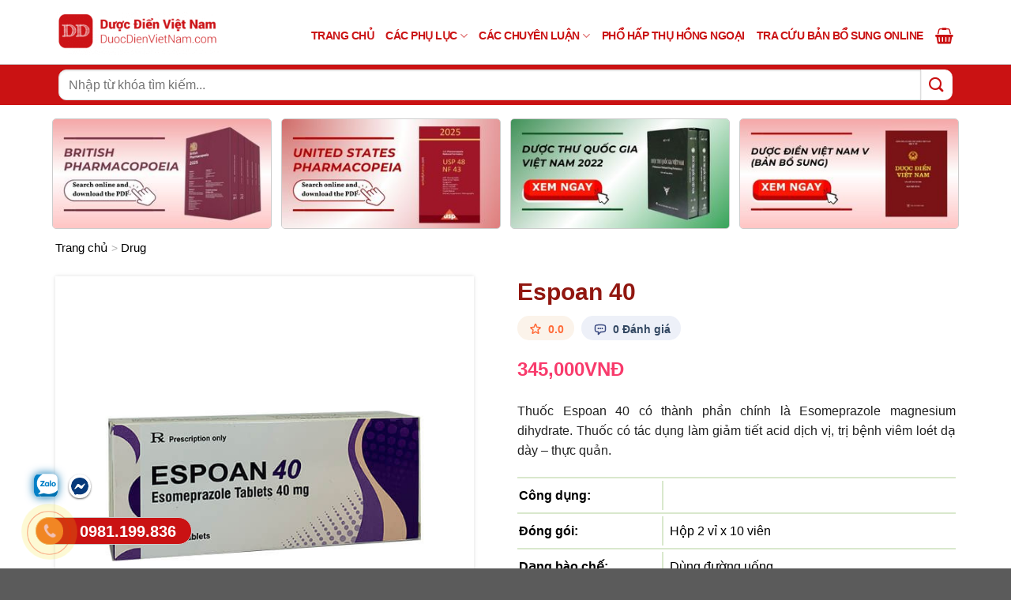

--- FILE ---
content_type: text/html; charset=UTF-8
request_url: https://duocdienvietnam.com/luuanh/san-pham/thuoc-espoan-40/
body_size: 73910
content:
<!DOCTYPE html>
<html lang="vi" class="loading-site no-js">
<head>
	<meta charset="UTF-8" />
	<link rel="profile" href="https://gmpg.org/xfn/11" />
	<link rel="pingback" href="https://duocdienvietnam.com/xmlrpc.php" />
	<script>(function(html){html.className = html.className.replace(/\bno-js\b/,'js')})(document.documentElement);</script>
<meta name='robots' content='index, follow, max-image-preview:large, max-snippet:-1, max-video-preview:-1' />
	<style>img:is([sizes="auto" i], [sizes^="auto," i]) { contain-intrinsic-size: 3000px 1500px }</style>
	<meta name="viewport" content="width=device-width, initial-scale=1" />
	<!-- This site is optimized with the Yoast SEO plugin v24.9 - https://yoast.com/wordpress/plugins/seo/ -->
	<title>Thuốc Espoan 40 - Điều trị loét dạ dày - Dược Điển Việt Nam</title>
	<meta name="description" content="Thuốc Espoan 40mg điều trị trào ngược dạ dày thực quản, viêm loét dạ dày tá tràng... Là thuốc gì? Giá bao nhiêu? Mua ở đâu? có tác dụng gì?" />
	<link rel="canonical" href="https://duocdienvietnam.com/luuanh/san-pham/thuoc-espoan-40/" />
	<meta property="og:locale" content="vi_VN" />
	<meta property="og:type" content="article" />
	<meta property="og:title" content="Thuốc Espoan 40 - Điều trị loét dạ dày - Dược Điển Việt Nam" />
	<meta property="og:description" content="Thuốc Espoan 40mg điều trị trào ngược dạ dày thực quản, viêm loét dạ dày tá tràng... Là thuốc gì? Giá bao nhiêu? Mua ở đâu? có tác dụng gì?" />
	<meta property="og:url" content="https://duocdienvietnam.com/luuanh/san-pham/thuoc-espoan-40/" />
	<meta property="og:site_name" content="Dược điển Việt Nam - Mua thuốc online giao hàng tận nhà 24/24" />
	<meta property="article:modified_time" content="2023-06-14T06:58:30+00:00" />
	<meta property="og:image" content="https://duocdienvietnam.com/wp-content/uploads/filemanager/data-images//2021/4/anh_giam_dl_2/espoan-40.jpg" />
	<meta property="og:image:width" content="1" />
	<meta property="og:image:height" content="1" />
	<meta property="og:image:type" content="image/jpeg" />
	<meta name="twitter:card" content="summary_large_image" />
	<meta name="twitter:label1" content="Ước tính thời gian đọc" />
	<meta name="twitter:data1" content="10 phút" />
	<script type="application/ld+json" class="yoast-schema-graph">{"@context":"https://schema.org","@graph":[{"@type":"WebPage","@id":"https://duocdienvietnam.com/luuanh/san-pham/thuoc-espoan-40/","url":"https://duocdienvietnam.com/luuanh/san-pham/thuoc-espoan-40/","name":"Thuốc Espoan 40 - Điều trị loét dạ dày - Dược Điển Việt Nam","isPartOf":{"@id":"https://duocdienvietnam.com/#website"},"primaryImageOfPage":{"@id":"https://duocdienvietnam.com/luuanh/san-pham/thuoc-espoan-40/#primaryimage"},"image":{"@id":"https://duocdienvietnam.com/luuanh/san-pham/thuoc-espoan-40/#primaryimage"},"thumbnailUrl":"https://duocdienvietnam.com/wp-content/uploads/filemanager/data-images//2021/4/anh_giam_dl_2/espoan-40.jpg","datePublished":"2021-01-19T11:47:23+00:00","dateModified":"2023-06-14T06:58:30+00:00","description":"Thuốc Espoan 40mg điều trị trào ngược dạ dày thực quản, viêm loét dạ dày tá tràng... Là thuốc gì? Giá bao nhiêu? Mua ở đâu? có tác dụng gì?","breadcrumb":{"@id":"https://duocdienvietnam.com/luuanh/san-pham/thuoc-espoan-40/#breadcrumb"},"inLanguage":"vi","potentialAction":[{"@type":"ReadAction","target":["https://duocdienvietnam.com/luuanh/san-pham/thuoc-espoan-40/"]}]},{"@type":"ImageObject","inLanguage":"vi","@id":"https://duocdienvietnam.com/luuanh/san-pham/thuoc-espoan-40/#primaryimage","url":"https://duocdienvietnam.com/wp-content/uploads/filemanager/data-images//2021/4/anh_giam_dl_2/espoan-40.jpg","contentUrl":"https://duocdienvietnam.com/wp-content/uploads/filemanager/data-images//2021/4/anh_giam_dl_2/espoan-40.jpg"},{"@type":"BreadcrumbList","@id":"https://duocdienvietnam.com/luuanh/san-pham/thuoc-espoan-40/#breadcrumb","itemListElement":[{"@type":"ListItem","position":1,"name":"Trang chủ","item":"https://duocdienvietnam.com/"},{"@type":"ListItem","position":2,"name":"Sản phẩm","item":"https://duocdienvietnam.com/shop/"},{"@type":"ListItem","position":3,"name":"Espoan 40"}]},{"@type":"WebSite","@id":"https://duocdienvietnam.com/#website","url":"https://duocdienvietnam.com/","name":"Dược điện Việt Nam","description":"MUA NGAY Thuốc, TPCN, Thiết Bị Y Tế - CHÍNH HÃNG – UY TÍN – GIÁ RẺ NHẤT tại Central Pharmacy | Đội ngũ bác sĩ tư vấn 24/7 miễn phí 100%! Mua ngay.","publisher":{"@id":"https://duocdienvietnam.com/#organization"},"alternateName":"Dược điện Việt Nam","potentialAction":[{"@type":"SearchAction","target":{"@type":"EntryPoint","urlTemplate":"https://duocdienvietnam.com/?s={search_term_string}"},"query-input":{"@type":"PropertyValueSpecification","valueRequired":true,"valueName":"search_term_string"}}],"inLanguage":"vi"},{"@type":"Organization","@id":"https://duocdienvietnam.com/#organization","name":"Dược điện Việt Nam","url":"https://duocdienvietnam.com/","logo":{"@type":"ImageObject","inLanguage":"vi","@id":"https://duocdienvietnam.com/#/schema/logo/image/","url":"https://duocdienvietnam.com/wp-content/uploads/2023/08/duocmxh.jpg","contentUrl":"https://duocdienvietnam.com/wp-content/uploads/2023/08/duocmxh.jpg","width":1200,"height":800,"caption":"Dược điện Việt Nam"},"image":{"@id":"https://duocdienvietnam.com/#/schema/logo/image/"}}]}</script>
	<!-- / Yoast SEO plugin. -->


<link rel='prefetch' href='https://duocdienvietnam.com/wp-content/themes/flatsome/assets/js/flatsome.js?ver=51d1c732cb1803d92751' />
<link rel='prefetch' href='https://duocdienvietnam.com/wp-content/themes/flatsome/assets/js/chunk.slider.js?ver=3.19.3' />
<link rel='prefetch' href='https://duocdienvietnam.com/wp-content/themes/flatsome/assets/js/chunk.popups.js?ver=3.19.3' />
<link rel='prefetch' href='https://duocdienvietnam.com/wp-content/themes/flatsome/assets/js/chunk.tooltips.js?ver=3.19.3' />
<link rel='prefetch' href='https://duocdienvietnam.com/wp-content/themes/flatsome/assets/js/woocommerce.js?ver=60a299668ea84c875077' />
<link rel="alternate" type="application/rss+xml" title="Dòng thông tin Dược điển Việt Nam - Mua thuốc online giao hàng tận nhà 24/24 &raquo;" href="https://duocdienvietnam.com/feed/" />
<link rel="alternate" type="application/rss+xml" title="Dược điển Việt Nam - Mua thuốc online giao hàng tận nhà 24/24 &raquo; Dòng bình luận" href="https://duocdienvietnam.com/comments/feed/" />
<link rel="alternate" type="application/rss+xml" title="Dược điển Việt Nam - Mua thuốc online giao hàng tận nhà 24/24 &raquo; Espoan 40 Dòng bình luận" href="https://duocdienvietnam.com/luuanh/san-pham/thuoc-espoan-40/feed/" />
<link rel='stylesheet' id='contact-form-7-css' href='https://duocdienvietnam.com/wp-content/plugins/contact-form-7/includes/css/styles.css' type='text/css' media='all' />
<link rel='stylesheet' id='kk-star-ratings-css' href='https://duocdienvietnam.com/wp-content/plugins/kk-star-ratings/src/core/public/css/kk-star-ratings.min.css' type='text/css' media='all' />
<link rel='stylesheet' id='photoswipe-css' href='https://duocdienvietnam.com/wp-content/plugins/woocommerce/assets/css/photoswipe/photoswipe.min.css' type='text/css' media='all' />
<link rel='stylesheet' id='photoswipe-default-skin-css' href='https://duocdienvietnam.com/wp-content/plugins/woocommerce/assets/css/photoswipe/default-skin/default-skin.min.css' type='text/css' media='all' />
<style id='woocommerce-inline-inline-css' type='text/css'>
.woocommerce form .form-row .required { visibility: visible; }
</style>
<link rel='stylesheet' id='brands-styles-css' href='https://duocdienvietnam.com/wp-content/plugins/woocommerce/assets/css/brands.css' type='text/css' media='all' />
<link rel='stylesheet' id='owl-carousel-css' href='https://duocdienvietnam.com/wp-content/themes/flatsome-child/css/owl.carousel.css' type='text/css' media='all' />
<link rel='stylesheet' id='ivole-frontend-css-css' href='https://duocdienvietnam.com/wp-content/plugins/customer-reviews-woocommerce/css/frontend.css' type='text/css' media='all' />
<link rel='stylesheet' id='fixedtoc-style-css' href='https://duocdienvietnam.com/wp-content/plugins/fixed-toc/frontend/assets/css/ftoc.min.css' type='text/css' media='all' />
<style id='fixedtoc-style-inline-css' type='text/css'>
.ftwp-in-post#ftwp-container-outer { height: auto; } #ftwp-container.ftwp-wrap #ftwp-contents { width: auto; height: auto; } .ftwp-in-post#ftwp-container-outer #ftwp-contents { height: auto; } .ftwp-in-post#ftwp-container-outer.ftwp-float-none #ftwp-contents { width: auto; } #ftwp-container.ftwp-wrap #ftwp-trigger { width: 50px; height: 50px; font-size: 30px; } #ftwp-container #ftwp-trigger.ftwp-border-medium { font-size: 29px; } #ftwp-container.ftwp-wrap #ftwp-header { font-size: 20px; font-family: inherit; } #ftwp-container.ftwp-wrap #ftwp-header-title { font-weight: normal; } #ftwp-container.ftwp-wrap #ftwp-list { font-size: 16px; font-family: inherit; } #ftwp-container #ftwp-list.ftwp-liststyle-decimal .ftwp-anchor::before { font-size: 16px; } #ftwp-container #ftwp-list.ftwp-strong-first>.ftwp-item>.ftwp-anchor .ftwp-text { font-size: 17.6px; } #ftwp-container #ftwp-list.ftwp-strong-first.ftwp-liststyle-decimal>.ftwp-item>.ftwp-anchor::before { font-size: 17.6px; } #ftwp-container.ftwp-wrap #ftwp-trigger { color: #333; background: rgba(243,243,243,0.95); } #ftwp-container.ftwp-wrap #ftwp-trigger { border-color: rgba(51,51,51,0.95); } #ftwp-container.ftwp-wrap #ftwp-contents { border-color: rgba(51,51,51,0.95); } #ftwp-container.ftwp-wrap #ftwp-header { color: #333; background: rgba(243,243,243,0.95); } #ftwp-container.ftwp-wrap #ftwp-contents:hover #ftwp-header { background: #f3f3f3; } #ftwp-container.ftwp-wrap #ftwp-list { color: #333; background: rgba(243,243,243,0.95); } #ftwp-container.ftwp-wrap #ftwp-contents:hover #ftwp-list { background: #f3f3f3; } #ftwp-container.ftwp-wrap #ftwp-list .ftwp-anchor:hover { color: #00A368; } #ftwp-container.ftwp-wrap #ftwp-list .ftwp-anchor:focus, #ftwp-container.ftwp-wrap #ftwp-list .ftwp-active, #ftwp-container.ftwp-wrap #ftwp-list .ftwp-active:hover { color: #fff; } #ftwp-container.ftwp-wrap #ftwp-list .ftwp-text::before { background: rgba(129,215,66,0.95); } .ftwp-heading-target::before { background: rgba(30,115,190,0.95); }
</style>
<link rel='stylesheet' id='flatsome-main-css' href='https://duocdienvietnam.com/wp-content/themes/flatsome/assets/css/flatsome.css' type='text/css' media='all' />
<style id='flatsome-main-inline-css' type='text/css'>
@font-face {
				font-family: "fl-icons";
				font-display: block;
				src: url(https://duocdienvietnam.com/wp-content/themes/flatsome/assets/css/icons/fl-icons.eot?v=3.19.3);
				src:
					url(https://duocdienvietnam.com/wp-content/themes/flatsome/assets/css/icons/fl-icons.eot#iefix?v=3.19.3) format("embedded-opentype"),
					url(https://duocdienvietnam.com/wp-content/themes/flatsome/assets/css/icons/fl-icons.woff2?v=3.19.3) format("woff2"),
					url(https://duocdienvietnam.com/wp-content/themes/flatsome/assets/css/icons/fl-icons.ttf?v=3.19.3) format("truetype"),
					url(https://duocdienvietnam.com/wp-content/themes/flatsome/assets/css/icons/fl-icons.woff?v=3.19.3) format("woff"),
					url(https://duocdienvietnam.com/wp-content/themes/flatsome/assets/css/icons/fl-icons.svg?v=3.19.3#fl-icons) format("svg");
			}
</style>
<link rel='stylesheet' id='flatsome-shop-css' href='https://duocdienvietnam.com/wp-content/themes/flatsome/assets/css/flatsome-shop.css' type='text/css' media='all' />
<script type="text/javascript" src="https://duocdienvietnam.com/wp-includes/js/jquery/jquery.min.js" id="jquery-core-js"></script>
<script type="text/javascript" src="https://duocdienvietnam.com/wp-content/plugins/woocommerce/assets/js/jquery-blockui/jquery.blockUI.min.js" id="jquery-blockui-js" data-wp-strategy="defer"></script>
<script type="text/javascript" id="wc-add-to-cart-js-extra">
/* <![CDATA[ */
var wc_add_to_cart_params = {"ajax_url":"\/wp-admin\/admin-ajax.php","wc_ajax_url":"\/?wc-ajax=%%endpoint%%","i18n_view_cart":"Xem gi\u1ecf h\u00e0ng","cart_url":"https:\/\/duocdienvietnam.com\/gio-hang\/","is_cart":"","cart_redirect_after_add":"no"};
/* ]]> */
</script>
<script type="text/javascript" src="https://duocdienvietnam.com/wp-content/plugins/woocommerce/assets/js/frontend/add-to-cart.min.js" id="wc-add-to-cart-js" defer="defer" data-wp-strategy="defer"></script>
<script type="text/javascript" src="https://duocdienvietnam.com/wp-content/plugins/woocommerce/assets/js/photoswipe/photoswipe.min.js" id="photoswipe-js" defer="defer" data-wp-strategy="defer"></script>
<script type="text/javascript" src="https://duocdienvietnam.com/wp-content/plugins/woocommerce/assets/js/photoswipe/photoswipe-ui-default.min.js" id="photoswipe-ui-default-js" defer="defer" data-wp-strategy="defer"></script>
<script type="text/javascript" id="wc-single-product-js-extra">
/* <![CDATA[ */
var wc_single_product_params = {"i18n_required_rating_text":"Vui l\u00f2ng ch\u1ecdn m\u1ed9t m\u1ee9c \u0111\u00e1nh gi\u00e1","i18n_rating_options":["1 tr\u00ean 5 sao","2 tr\u00ean 5 sao","3 tr\u00ean 5 sao","4 tr\u00ean 5 sao","5 tr\u00ean 5 sao"],"i18n_product_gallery_trigger_text":"Xem th\u01b0 vi\u1ec7n \u1ea3nh to\u00e0n m\u00e0n h\u00ecnh","review_rating_required":"yes","flexslider":{"rtl":false,"animation":"slide","smoothHeight":true,"directionNav":false,"controlNav":"thumbnails","slideshow":false,"animationSpeed":500,"animationLoop":false,"allowOneSlide":false},"zoom_enabled":"","zoom_options":[],"photoswipe_enabled":"1","photoswipe_options":{"shareEl":false,"closeOnScroll":false,"history":false,"hideAnimationDuration":0,"showAnimationDuration":0},"flexslider_enabled":""};
/* ]]> */
</script>
<script type="text/javascript" src="https://duocdienvietnam.com/wp-content/plugins/woocommerce/assets/js/frontend/single-product.min.js" id="wc-single-product-js" defer="defer" data-wp-strategy="defer"></script>
<script type="text/javascript" src="https://duocdienvietnam.com/wp-content/plugins/woocommerce/assets/js/js-cookie/js.cookie.min.js" id="js-cookie-js" data-wp-strategy="defer"></script>
<link rel="https://api.w.org/" href="https://duocdienvietnam.com/wp-json/" /><link rel="alternate" title="JSON" type="application/json" href="https://duocdienvietnam.com/wp-json/wp/v2/product/3349" /><link rel='shortlink' href='https://duocdienvietnam.com/?p=3349' />
<link rel="alternate" title="oNhúng (JSON)" type="application/json+oembed" href="https://duocdienvietnam.com/wp-json/oembed/1.0/embed?url=https%3A%2F%2Fduocdienvietnam.com%2Fluuanh%2Fsan-pham%2Fthuoc-espoan-40%2F" />
<link rel="alternate" title="oNhúng (XML)" type="text/xml+oembed" href="https://duocdienvietnam.com/wp-json/oembed/1.0/embed?url=https%3A%2F%2Fduocdienvietnam.com%2Fluuanh%2Fsan-pham%2Fthuoc-espoan-40%2F&#038;format=xml" />
	<noscript><style>.woocommerce-product-gallery{ opacity: 1 !important; }</style></noscript>
	<link rel="icon" href="https://duocdienvietnam.com/wp-content/uploads/2023/08/duoc_dien_viet_nam-150x150-1-100x100.jpg" sizes="32x32" />
<link rel="icon" href="https://duocdienvietnam.com/wp-content/uploads/2023/08/duoc_dien_viet_nam-150x150-1.jpg" sizes="192x192" />
<link rel="apple-touch-icon" href="https://duocdienvietnam.com/wp-content/uploads/2023/08/duoc_dien_viet_nam-150x150-1.jpg" />
<meta name="msapplication-TileImage" content="https://duocdienvietnam.com/wp-content/uploads/2023/08/duoc_dien_viet_nam-150x150-1.jpg" />
<style id="custom-css" type="text/css">:root {--primary-color: #911710;--fs-color-primary: #911710;--fs-color-secondary: #fbb25c;--fs-color-success: #911710;--fs-color-alert: #b20000;--fs-experimental-link-color: #334862;--fs-experimental-link-color-hover: #111;}.tooltipster-base {--tooltip-color: #fff;--tooltip-bg-color: #000;}.off-canvas-right .mfp-content, .off-canvas-left .mfp-content {--drawer-width: 300px;}.off-canvas .mfp-content.off-canvas-cart {--drawer-width: 360px;}.container-width, .full-width .ubermenu-nav, .container, .row{max-width: 1170px}.row.row-collapse{max-width: 1140px}.row.row-small{max-width: 1162.5px}.row.row-large{max-width: 1200px}.header-main{height: 82px}#logo img{max-height: 82px}#logo{width:210px;}#logo img{padding:1px 0;}.header-bottom{min-height: 47px}.header-top{min-height: 42px}.transparent .header-main{height: 265px}.transparent #logo img{max-height: 265px}.has-transparent + .page-title:first-of-type,.has-transparent + #main > .page-title,.has-transparent + #main > div > .page-title,.has-transparent + #main .page-header-wrapper:first-of-type .page-title{padding-top: 315px;}.header.show-on-scroll,.stuck .header-main{height:70px!important}.stuck #logo img{max-height: 70px!important}.search-form{ width: 100%;}.header-bg-color {background-color: rgba(255,255,255,0.9)}.header-bottom {background-color: #ca1213}.header-wrapper:not(.stuck) .header-main .header-nav{margin-top: 6px }.stuck .header-main .nav > li > a{line-height: 50px }.header-bottom-nav > li > a{line-height: 19px }@media (max-width: 549px) {.header-main{height: 74px}#logo img{max-height: 74px}}.nav-dropdown{font-size:100%}.header:not(.transparent) .header-nav-main.nav > li > a {color: #000000;}.header:not(.transparent) .header-nav-main.nav > li > a:hover,.header:not(.transparent) .header-nav-main.nav > li.active > a,.header:not(.transparent) .header-nav-main.nav > li.current > a,.header:not(.transparent) .header-nav-main.nav > li > a.active,.header:not(.transparent) .header-nav-main.nav > li > a.current{color: #000000;}.header-nav-main.nav-line-bottom > li > a:before,.header-nav-main.nav-line-grow > li > a:before,.header-nav-main.nav-line > li > a:before,.header-nav-main.nav-box > li > a:hover,.header-nav-main.nav-box > li.active > a,.header-nav-main.nav-pills > li > a:hover,.header-nav-main.nav-pills > li.active > a{color:#FFF!important;background-color: #000000;}.header:not(.transparent) .header-bottom-nav.nav > li > a{color: #ffffff;}.shop-page-title.featured-title .title-bg{ background-image: url(https://duocdienvietnam.com/wp-content/uploads/filemanager/data-images//2021/4/anh_giam_dl_2/espoan-40.jpg)!important;}@media screen and (min-width: 550px){.products .box-vertical .box-image{min-width: 247px!important;width: 247px!important;}}.page-title-small + main .product-container > .row{padding-top:0;}button[name='update_cart'] { display: none; }.nav-vertical-fly-out > li + li {border-top-width: 1px; border-top-style: solid;}/* Custom CSS */.cs-button_n .pdf_downloadnow{cursor: pointer;background-color: #3da014;margin: 4px 10px;color: #fff;padding: 15px 0 15px 0;text-align: center;width: 306px;display: inline-block;font-weight: bold;font-size: 15px;border-radius: 10px;border: 2px dotted #8ab578;}.search-results .cs-blogitem .badge{display:none;}.cs-homect .large-4{z-index: 9;}.cs-ctmb{margin-top: 9px;}.cs-ctmb path{fill: #540a0a;}.cs-catname{font-size: 14px;font-style: italic;}.single-post .entry-image img{margin-bottom: 10px;}.single-post .entry-image .badge {display:none;}.search-results .shop-page-title{margin-top:20px;}.cs-ppdownload{display:none;position: fixed;left: 50%;margin: 0;top: 50%;transform: translate(-50%,-50%);background-color: #540a0a;color: #fff !important;border: 1px solid #805e5e;box-shadow: 0px 0px 12px rgb(202, 18, 19);z-index: 99999;max-width: 90%;width: 420px;border-radius: 5px;text-align: center;}.cs-ppdownload.cs-ppon{display: block;padding: 26px 15px 27px 15px;}.cs-ppdownload label{color: #fff;font-size: 16px;display: block;margin-bottom: 14px;font-weight: bold;}.cs-ppdownload span{cursor: pointer;font-weight: bold;padding: 3px 15px 3px 26px;background: #ef8229 url(/wp-content/uploads/icon/icon-download.svg);background-repeat: no-repeat;margin: 0px 9px;border-radius: 5px;background-size: 14px;background-position: 9px;}.cs-ppdownload .cs-btnclouse{position: absolute;right: -29px;background-color: red;border-radius: 50%;width: 30px;height: 30px;padding: 0px 0px 0px 0px;min-height: 30px;top: -12px;}.cs-wb{color: #cc0b0b;font-style: italic;margin-bottom: 10px;display: block;font-size: 13px;position: relative;z-index: 9;float: left;width: 100%;padding-left: 26px;}.cs-wb::before {content: "";position: absolute;z-index: 99;background-image: url(/wp-content/uploads/icon/warning.svg);background-position: 0;width: 22px;height: 22px;background-repeat: no-repeat;background-size: 22px;top: -3px;left: 0;border-radius: 19px 17px 0 0;}.search-results .archive-page-header{display: none;}.cs-title_search{display: block;margin-bottom: 20px;font-size: 18px;color: #540a0a;}.blog-post-inner .from_the_blog_excerpt {color: #515151;font-size: 15px;overflow: hidden;display: -webkit-box;-webkit-line-clamp: 2;-webkit-box-orient: vertical;text-overflow: ellipsis;margin-top: 12px;}.cs-post_meta .cs-datetime {font-size: 12px;color: #777;padding-left: 15px;background: url(/wp-content/uploads/icon/date.svg);background-size: 10px 12px;background-repeat: no-repeat;background-position: 1px -1px;margin-left: 14px;position: relative;}.cs-post_meta .cs-datetime:before {content: " ";height: 11px;background-color: #777;position: absolute;top: 0px;width: 1px;left: -8px;}.cs-post_meta .cs-avata {font-size: 12px;color: #777;}.cs-post_meta .cs-avata img {border-radius: 50%;vertical-align: -4px;margin-right: 8px;}.cs-in img {margin-bottom: 15px !important;margin-right: 10px;height: 44px;width: auto;}.stickysl > .col-inner {position: sticky !important;top: 55px;z-index: 0;}.cs-homect{margin-top: 40px;}.cs-aside ul{padding-left: 15px;margin-bottom: 35px;}.cs-aside ul li{list-style: disclosure-closed;line-height: 19px;margin-left: 0px;}.cs-aside ul li a{font-size: 16px;font-weight: normal;color: #11142d;}.cs-aside .cs-title_main{font-size: 21px;font-weight: normal;color: #540a0a;border-bottom: 2px solid #540a0a;padding-bottom: 5px;margin-bottom: 25px;}.cs-aside .cs-title_main a{font-size: 21px;font-weight: normal;color: #540a0a;}.blog-wrapper > .row-large{margin-top:35px;}.cs-button_n .cs-alink {margin-right: 15px;background-color: #389f0a;color: #fff;padding: 7px 25px 4px 25px;font-size: 27px;width: calc(50% - 20px);display: inline-block;}.cs-button_n .pdf_downloadfull{margin-left: 15px;background-color: #389f0a;color: #fff;padding: 7px 25px 4px 25px;font-size: 27px;width: calc(50% - 20px);display: inline-block;cursor: pointer;}.cs-button_n{max-width: 100%;margin: 0 auto;}.cs-footer-1 strong{ font-size: 20px;max-width: 360px;display: block;font-weight: normal;line-height: 25px;margin-top: 20px;margin-bottom: 23px;}.cs-button_n{text-align: center;}#header .header-nav-main.nav > li > a{color: #ca1213 !important;font-size: 14px !important;font-weight: bold;letter-spacing: -0.5px;}#header .header-bottom > .container > .flex-col .header-search-form{padding: 6px 4px;}#header .header-bottom > .container > .flex-col .header-block{padding: 6px 4px;}#header .header-bottom > .container > .flex-col .header-block input[type="search"]{border-radius: 10px 0px 0px 10px;}#header .header-bottom > .container > .flex-col .header-block .ux-search-submit{border-radius: 0px 10px 10px 0px;background-color: #fff;}#header .searchform .button.icon i {font-size: 1.2em;color: #ca1213;}.header-bottom > .container > .flex-col{width: 100%;}.header-bottom > .container > .flex-col .searchform{margin-bottom:0px;}#footer{background-image: none !important;background: -moz-linear-gradient(top,#3c0404,#590b0b) !important;background: -webkit-gradient(linear,top left,right left,color-stop(0,#3c0404),color-stop(100%,#590b0b)) !important;background: -webkit-linear-gradient(top,#3c0404 0,#590b0b 100%) !important;background: -moz-linear-gradient(top,#3c0404 0,#590b0b 100%) !important;background: linear-gradient(to top,#3c0404 0,#590b0b 100%) !important;}#header .header-main{border-bottom: 1px solid #ccc;}.cs-aside{border-right: 1px solid #540a0a;padding-right: 20px;}.search-results .custom-page-title{margin-bottom: 20px;}.search-results .custom-page-title{margin-bottom: 20px;}.home .section-title-main {font-size: 29px;border: none;text-transform: none;padding: 0px;color: #540a0a;border-left: 3px solid #c51414;line-height: 20px;padding-left: 10px;margin-top: 12px;}.single-post #main,.tax-product_cat .shop-page-title {padding-top:10px;}.home #main{padding-top: 0px;}.cs-imgqc img{max-width: 750px;margin: 0 auto;display: block;}.fb_dialog {background: none !important;}.cs-footerilink img{max-width:50px;border-radius: 5px;margin-right: 5px;}.wpcf7-form .cs-cheader{background-color: #911710;color: #fff;border-radius: 5px 5px 0px 0px;padding: 15px 10px 15px 18px;}.wpcf7-form .cs-cheader h3{color: #fff;text-align: center;line-height: 32px;font-size: 24px;}.wpcf7-form .cs-cheader .cs-cdes{line-height: 20px;font-size: 15px;margin-bottom: 15px;}.wpcf7-form .cs-cheader .cs-chotline{line-height: 20px;font-size: 14px;margin-bottom: 5px;}.wpcf7-form .cs-cheader .cs-chotline a{color: yellow;font-weight: bold;font-size: 22px;}.wpcf7-form .cs-cquestion{border-radius: 0px 0px 5px 5px;border: 1px solid #911710;padding: 15px 15px 15px 15px;}.wpcf7-form .cs-cquestion .wpcf7-spinner{position: absolute;}.wpcf7-form .cs-cquestion input[type="submit"]{margin: 0px auto !important;display: block !important;border-radius: 10px !important;}.wpcf7-form .cs-cquestion input[type="email"],.page-template-page-hoidap .cs-cheader,.page-template-page-hoidap .cs-cquestion{display: none !important;}.wpcf7-form .cs-cheader .cs-ctitle br{display: block !important;}/*diem tin moi nhat o slider bar blog*/#news_posts li {padding-bottom: 9px;margin-bottom: 9px;float: left;width: 100%;}#news_posts h3 {text-align: center;margin-top: 12px;margin-bottom: 28px;font-style: normal;font-weight: 700;font-size: 24px;line-height: 28px;color: #242424;}#news_posts li:last-child {border-bottom: none;}#news_posts .cs-itemtext {margin-bottom: 0px;padding-top: 0px;font-style: normal;font-weight: 700;font-size: 14px;line-height: 21px;color: #242424;float: left;width: calc(100% - 100px);}#news_posts{float: left;width: 100%;border: 3px solid #EEEEEE;border-radius: 15px;margin-bottom: 17px;padding: 15px 15px 5px 15px;}#news_posts .cs-itemtext span{font-style: normal;font-weight: 400;font-size: 14px;line-height: 24px;color: #6A6A6A;display: block;margin-top: 4px;}#news_posts img {float: left;max-width: 70px;margin-right: 10px;height: auto;border-radius: 6px;}/*end diem tin moi nhat o slider bar blog*/.blog-wrapper .post-item .box-image img {border: 1px solid #e3e3e3;}.product-page-sections .cs-description > .row{margin-left: 0px;margin-right: 0px;}.single-product .product-info form.cart .cs-numberpro {margin-top: 3px;display: inline-block;margin-left: 30px;color: #fff;font-size: 14px;background-color: #78A858;border-radius: 3px;padding: 6px 15px 6px 15px;}.cs-rattingvg {margin-bottom: 30px;}.cs-rattingvg .cs-rattingaverage {background-color: #FBF3EA;color: #FF6C3A;font-size: 14px;font-weight: bold;padding: 9px 13px 6px 16px;border-radius: 15px;margin-right: 5px;}.cs-rattingvg .cs-rattingaverage svg {vertical-align: -1px;margin-right: 5px;}.cs-rattingvg .cs-rattingcount {background-color: #EDF0F8;color: #3A4980;font-size: 14px;font-weight: bold;padding: 9px 13px 6px 16px;border-radius: 15px;}.cs-rattingvg .cs-rattingcount svg {vertical-align: -3px;margin-right: 4px;}.single-product .product-info form.cart .single_add_to_cart_button {position: relative;border-radius: 9px;padding-left: 50px;text-transform: none;font-weight: normal;margin-right: 5px;background-color: #82d257;min-height: 40px;height: 41px;}.single-product .product-info form.cart .single_add_to_cart_button::before {content: "";top: 4px;left: 12px;position: absolute;z-index: 99;background: url('data:image/svg+xml;utf8,<svg xmlns="http://www.w3.org/2000/svg" width="24" height="24" viewBox="0 0 24 24"><path style="fill: white;" d="M24 8v2h-.642c-.535 0-1.023.305-1.257.786l-4.101 10.214h-12l-4.101-10.216c-.234-.48-.722-.784-1.256-.784h-.643v-2h3l4.352 11h9.296l4.352-11h3zm-14 4h-2l4 4 4-4h-2s-.288-7.383-7-9c3.94 2.58 3 9 3 9z"/></svg>') no-repeat 50% 50%;background-position: 0;width: 30px;height: 30px;background-repeat: no-repeat;background-size: 30px;}.single-product .product-info form.cart .buy_now_button { position: relative;border-radius: 9px;padding-left: 40px;text-transform: none;font-weight: normal;background-color: #f67168;width: 100px;max-width: 131px;height: 40px;padding-right: 5px;}.single-product .product-info form.cart .buy_now_button::before {content: "";top: 7px;left: 13px;position: absolute;z-index: 99;background: url('data:image/svg+xml;utf8,<svg width="24" height="24" xmlns="http://www.w3.org/2000/svg" fill-rule="evenodd" clip-rule="evenodd"><path style="fill: white;" d="M13.5 21c-.276 0-.5-.224-.5-.5s.224-.5.5-.5.5.224.5.5-.224.5-.5.5m0-2c-.828 0-1.5.672-1.5 1.5s.672 1.5 1.5 1.5 1.5-.672 1.5-1.5-.672-1.5-1.5-1.5m-6 2c-.276 0-.5-.224-.5-.5s.224-.5.5-.5.5.224.5.5-.224.5-.5.5m0-2c-.828 0-1.5.672-1.5 1.5s.672 1.5 1.5 1.5 1.5-.672 1.5-1.5-.672-1.5-1.5-1.5m16.5-16h-2.964l-3.642 15h-13.321l-4.073-13.003h19.522l.728-2.997h3.75v1zm-22.581 2.997l3.393 11.003h11.794l2.674-11.003h-17.861z"/></svg>') no-repeat 50% 50%;background-position: 0;width: 22px;height: 22px;background-repeat: no-repeat;background-size: 22px;}/*hoidap*/.cs-ct-hoidap .paginate_links .page-numbers.current {background: #911710;color: #fff;border: 1px solid #ffa500;}.cs-ct-hoidap .paginate_links .page-numbers.prev:hover,.cs-ct-hoidap .paginate_links .page-numbers.next:hover {text-decoration: underline;color: #911710;background-color: transparent;}.cs-ct-hoidap .paginate_links .page-numbers:hover {background: #c62e2e;color: #fff;}.cs-ct-hoidap .paginate_links .page-numbers {width: 32px;height: 32px;float: left;margin: 0 5px 0px 5px;padding-top: 3px;color: #911710;border: 1px solid #ffa500;}.single-hoidap .csq-item .csq-anwser .csq-content {font-size: unset;padding: unset;line-height: unset;margin-top: 20px;}.single-hoidap .csq-item .csq-anwser .avatar {vertical-align: -8px;}.single-hoidap .csq-item .csq-anwser {border-radius: 10px;background-color: #fff;padding: 20px 20px 10px 20px;border: 1px solid #ccc;margin-bottom: 30px;margin-top: 8px;}.single-hoidap .cs-ct-hoidap{margin-top: 15px;}.single-hoidap .csq-question{margin-bottom: 10px;}.cs-ct-hoidap > .col{padding-left: 5px;margin-top: 10px;}.csq-item .csq-anwser .csq-author{font-size: 14px;margin-bottom: -4px;}.csq-item .csq-anwser .csq-author b{font-size: 16px;color: #ff6000;}.csq-item .csq-anwser .csq-content{font-size: 15px;padding: 1px 5px 5px 43px;line-height: 22px;}.csq-item .csq-anwser .cs-viewdetail{display: block;width: 126px;background-color: orange;color: #fff;padding: 4px 5px 2px 5px;text-align: center;border-radius: 9px;float: right;margin-top: 8px;margin-bottom: 5px;font-size: 12px;}.csq-item .csq-anwser{border-radius: 10px;background-color: #f1f1f1;padding: 15px 15px 10px 15px;border: 1px solid #ccc;margin-bottom: 30px;margin-top: 8px;clear: both;float: left;width: 100%;}.csq-item .csq-anwser .avatar{width: 30px;height: auto;border-radius: 50%;vertical-align: -17px;margin-right: 9px;}.csq-item .csq-info-question span{color: #066575;font-weight: bold;font-size: 15px;}.csq-item .csq-info-question time{color: #000;font-weight: normal;font-size: 14px;}.csq-item .csq-info-question h3{line-height: 22px;margin-top: 5px;font-size: 18px;color: #000;}.csq-item .csq-question{width: 100%;-js-display: flex;display: -webkit-box;display: -ms-flexbox;display: flex;-webkit-box-orient: horizontal;-webkit-box-direction: normal;-ms-flex-flow: row wrap;flex-flow: row wrap;}.csq-item .csq-question i{width: 50px;height: 50px;display: inline-block;max-width: 50px;-ms-flex-preferred-size: 50px;flex-basis: 50px;}.csq-item .csq-info-question{max-width: calc(100% - 50px);-ms-flex-preferred-size: calc(100% - 50px);flex-basis: calc(100% - 50px);padding-left: 12px;}.csq-item .csq-question i::before {content: "";display: inline-block;width: 50px;height: 50px;border: 2px solid #bbb;border-radius: 50%;background: url('data:image/svg+xml;utf8,<svg xmlns="http://www.w3.org/2000/svg" viewBox="0 0 384 512" width="30" height="33"><path fill="%23bbbbbb" d="M202.021 0C122.202 0 70.503 32.703 29.914 91.026c-7.363 10.58-5.093 25.086 5.178 32.874l43.138 32.709c10.373 7.865 25.132 6.026 33.253-4.148 25.049-31.381 43.63-49.449 82.757-49.449 30.764 0 68.816 19.799 68.816 49.631 0 22.552-18.617 34.134-48.993 51.164-35.423 19.86-82.299 44.576-82.299 106.405V320c0 13.255 10.745 24 24 24h72.471c13.255 0 24-10.745 24-24v-5.773c0-42.86 125.268-44.645 125.268-160.627C377.504 66.256 286.902 0 202.021 0zM192 373.459c-38.196 0-69.271 31.075-69.271 69.271 0 38.195 31.075 69.27 69.271 69.27s69.271-31.075 69.271-69.271-31.075-69.27-69.271-69.27z"></path></svg>') no-repeat 50% 50%;background-size: 20px;}.cs-title-hoidap .breadcrumbs a,.cs-title-hoidap .breadcrumbs span{text-transform: none;}.cs-title-hoidap .breadcrumbs{background-color: #fde9e7;padding: 12px 10px 10px 10px;border-radius: 5px;}.cs-title-hoidap .cs-page-title{margin-top: 17px;font-size: 26px;font-weight: bold;color: #066575;background: url(/wp-content/uploads/question.svg);background-size: 30px 30px;background-repeat: no-repeat;padding-left: 40px;}.cs-title-hoidap input[type="text"], .cs-title-hoidap input[type="tel"], .cs-title-hoidap input[type="email"] {border-radius: 20px;height: 34px;background: #FFFFFF;border-radius: 5px;border: none;font-weight: 400;font-size: 16px;line-height: 25px;letter-spacing: -0.05em;color: #000;border: 1px solid #ccc;margin-bottom: 9px;}.cs-title-hoidap textarea {min-height: 85px;border-radius: 5px;font-weight: 400;font-size: 17px;line-height: 27px;letter-spacing: -0.05em;color: #000;border: 1px solid #ccc;max-width: calc(100% - 20px);margin-left: 10px;}.cs-title-hoidap .wpcf7-spinner {position: absolute;bottom: 0px;}.cs-title-hoidap .wpcf7 br {display: none;}.cs-title-hoidap input[type="submit"] {display: block;width: 145px;margin: 10px auto 0 auto;text-transform: none;height: 36px;min-height: 36px;font-size: 14px;font-weight: bold;background: #DB0303;box-shadow: 0px 4px 4px rgba(0, 0, 0, 0.25);border-radius: 10px;}.cs-title-hoidap .wpcf7-form{background-color: #fde9e7;padding: 20px 15px 20px 15px;margin-bottom: 20px;border-radius: 3px;}.cs-title-hoidap .wpcf7-form .cs-form-hd{width: 100%;-js-display: flex;display: -webkit-box;display: -ms-flexbox;display: flex;-webkit-box-orient: horizontal;-webkit-box-direction: normal;-ms-flex-flow: row wrap;flex-flow: row wrap;}.cs-title-hoidap .wpcf7-form .cs-form-hd .wpcf7-form-control-wrap{max-width: calc(50% - 20px);-ms-flex-preferred-size: calc(50% - 20px);flex-basis: calc(50% - 20px);margin-right: 10px;margin-left: 10px;}.cs-title-hoidap .ct-name,.cs-title-hoidap .act-ddress{padding-right:10px;}.cs-title-hoidap .ct-phone,.cs-title-hoidap .ct-email{padding-left:10px;}.cs-ct-hoidap .post-sidebar{border: none !important;padding: 0px;border-radius: 10px;}.cs-ct-hoidap .post-sidebar .row{margin: 0px;}.cs-ct-hoidap{max-width: 1180px !important;}.cs-ct-hoidap .post-sidebar .row .more-jobs ul li a{font-weight: bold;color: #73100b;}.cs-ct-hoidap .post-sidebar .row .module-title{background-color: #911710;color: #fff;padding: 6px 10px 4px 10px;border-radius: 5px 5px 0px 0px;margin-bottom: 0px;}.cs-ct-hoidap .post-sidebar .row .more-jobs ul li{list-style: circle;}.cs-ct-hoidap .post-sidebar .row .more-jobs ul{margin-left: 15px;}.cs-ct-hoidap .post-sidebar .widget .more-jobs{border: 1px solid #911710;border-radius: 0px 0px 5px 5px;padding: 15px 10px 5px 10px;}@media(max-width:767px) {.cs-title-hoidap .cs-page-title {text-align: left;}.cs-title-hoidap .wpcf7-form .cs-form-hd .wpcf7-form-control-wrap {max-width: 100%;-ms-flex-preferred-size: calc(50% - 20px);flex-basis: 100%;margin-right: 0;margin-left: 0;}.cs-title-hoidap textarea {max-width: 100%;margin-left: 0;}.csq-item .csq-question i {width: 40px;height: 40px;max-width: 40px;-ms-flex-preferred-size: 40px;flex-basis: 40px;}.csq-item .csq-question i::before {width: 40px;height: 40px;}.csq-item .csq-anwser .avatar {vertical-align: -8px;}.csq-item .csq-anwser .csq-content {font-size: 15px;padding: 17px 5px 5px 0px;line-height: 22px;}.csq-item .csq-anwser .cs-viewdetail {width: 130px;padding: 4px 5px 4px 5px;margin-top: 3px;margin-bottom: 5px;font-size: 13px;}.cs-ct-hoidap > .col {padding-left: 15px;margin-top: 10px;}.cs-ct-hoidap .post-sidebar {max-width: calc(100% - 30px);margin-left: 15px;}}/*end hoidap*/.cs-footer-1 span {font-size: 13px;text-align: justify;display: block;line-height: 18px;font-style: italic;color: #911710;}.cs-info-footer svg{width: 20px;height: 20px;vertical-align: -3px;margin-right: 5px;fill: #fff;}.cs-info-footer .cs-femail svg{width: 17px;height: 17px;margin-left: 5px;}.product_list_widget del,.product_list_widget ins,.product_list_widget .cs-countrating,.cs-form-hd{display:none;}.cs-contentright img,.cs-contentright figure,.cs-contentright .wp-caption{width: 100% !important;height: auto;max-width: 100% !important;}#reviews{max-width: 1210px;}.header-search .button.icon.is-small i {top: -1px;}#header .nav > li.cart-item:hover,#header .nav > li.header-search:hover {background-color: transparent !important;}.single-post .entry-content p,.single-product .entry-content p,.category .taxonomy-description p{margin-bottom: 12px;line-height: 25px;}.single-post .entry-content,.single-product .entry-content,.category .taxonomy-description{font-size: 17px;}.single-post .entry-content h2,.single-product .entry-content h2,.category .taxonomy-description h2{color: #d33 !important;font-weight: 700 !important;font-size: 30px;line-height: 38px;}.single-post .entry-content h3,.single-product .entry-content h3,.category .taxonomy-description h3{font-size: 25px;line-height: 30px;}.single-post .entry-content h4,.single-product .entry-content h4,.category .taxonomy-description h4{font-size: 20px;line-height: 25px;}@media(max-width:767px) {.single-post .entry-content h2,.single-product .entry-content h2,.category .taxonomy-description h2{color: #d33 !important;font-weight: 700 !important;font-size: 26px;line-height: 30px;}.single-post .entry-content h3,.single-product .entry-content h3,.category .taxonomy-description h3{font-size: 23px;line-height: 26px;}.single-post .entry-content h4,.single-product .entry-content h4,.category .taxonomy-description h4{font-size: 19px;line-height: 23px;}}#header .nav > li.header-search .button.icon.circle {background-color: #5e1a1ab5;}.product-container #reviews {max-width: 1205px;}.home .cs-blog-camnang .owl-nav .owl-next, .home .cs-blog-camnang .owl-nav .owl-prev {transform: translateY(-0%);-webkit-transform: translateY(-0%);}.home .cs-blog-camnang .cs-blogslider1 .owl-nav{width: 65px !important;position: relative;left: calc(50% - 33px);margin-top: 10px;}.home .cs-infopro3 .cs-titlep3 #cs-imgmaytrang1{position: absolute;width: 481.232px;height: 347.365px;top: 175.114px;left: -368px;mix-blend-mode: multiply;will-change: transform, opacity;opacity: 0.8;}.home .cs-infopro3 .cs-titlep3 #cs-imgmaytrang1 .ladi-image{transform: perspective(1000px) rotateY(180deg);-webkit-transform: perspective(1000px) rotateY(180deg);position: absolute;width: 100%;height: 100%;overflow: hidden;pointer-events: none;}.home .cs-infopro3 .cs-titlep3 #cs-imgmaytrang1 .ladi-image .ladi-image-background{width: 481.232px;height: 347.365px;top: 0px;left: 0px;background-image: url(/wp-content/uploads/2022/09/nui-2-min.png);background-repeat: no-repeat;background-position: left top;background-size: cover;background-attachment: scroll;background-origin: content-box;position: absolute;margin: 0 auto;pointer-events: none;}.home .cs-infopro3 .cs-titlep3 #cs-imgmaytrang2{position: absolute;width: 483.951px;height: 349.328px;top: 11px;right: -363px;mix-blend-mode: multiply;will-change: transform, opacity;}.home .cs-infopro3 .cs-titlep3 #cs-imgmaytrang2 .ladi-image{position: absolute;width: 100%;height: 100%;overflow: hidden;pointer-events: none;transform: perspective(1000px) rotateY(180deg);-webkit-transform: perspective(1000px) rotateY(180deg);}.home .cs-infopro3 .cs-titlep3 #cs-imgmaytrang2 .ladi-image .ladi-image-background{width: 483.951px;height: 349.328px;top: 0px;left: 0px;background-image: url(/wp-content/uploads/2022/09/nui-2-min.png);background-repeat: no-repeat;background-position: left top;background-size: cover;background-attachment: scroll;background-origin: content-box;position: absolute;margin: 0 auto;pointer-events: none;}.home .cs-infopro3 .cs-infot3 h3{color: rgb(145, 23, 16);font-size: 22px;font-weight: bold;text-align: center;line-height: 1.2;}.home .cs-infopro3 .cs-infot3 h4{color: rgb(145, 23, 16);font-size: 17px;text-transform: uppercase;text-align: center;line-height: 1;font-weight: 300;margin-bottom: 25px;}.home .cs-bloghoidap .post-item .box-image{width: 130px;height: auto;float: left;}.home .cs-bloghoidap .post-item .box-text{width: calc(100% - 150px);float: left;margin-left: 15px;padding: 0px;}.home .cs-hoidap .wpcf7-spinner{position: absolute;bottom: 0px;}.home .cs-bloghoidap .post-item .col-inner{float: left;border-bottom: 1px dashed #ed976e;padding-bottom: 20px;margin-bottom: 0px;}.home .cs-hoidap input[type="submit"]{display: block;width: 160px;border-radius: 20px;margin: 12px auto 0 auto;text-transform: none;height: 40px;min-height: 40px;padding-left: 29px;font-size: 14px;font-weight: bold;}.home .cs-hoidap .cs-des1 h2{font-family: "Pattaya", sans-serif;color: rgb(145, 23, 16);font-size: 30px;text-align: left;line-height: 1;position: relative;margin-top: 0px;letter-spacing: -0.5px;margin-bottom: 42px;}.home .cs-hoidap .cs-des1 h2:before{content: "";width: 100px;height: 5px;background-color: rgb(145, 23, 16);position: absolute;bottom: -20px;}.home .cs-hoidap .cs-des1 p{color: rgb(70, 38, 5);font-size: 17px;text-align: left;line-height: 1.6;}.home .cs-hoidap .cs-des1 a{font-weight: bold;color: rgb(145, 23, 16);font-size: 17px;text-align: left;line-height: 1.6;}.home .cs-hoidap .cs-button-hoidap span{text-decoration-line: underline;-webkit-text-decoration-line: underline;color: rgb(132, 132, 132);font-size: 16px;font-weight: bold;font-style: italic;text-align: right;line-height: 1.6;}.home .cs-hoidap textarea {min-height: 145px;}.home .cs-hoidap .cs-button-hoidap{float: right;margin-top: 15px;}.home .cs-hoidap .cs-button-hoidap::before {height: 0;}.home .cs-bloghoidap .post-item:last-child .col-inner{border-bottom: none;padding-bottom: 0px;}.home .cs-bloghoidap .post-item:last-child{padding-bottom: 0px;}.home .cs-hoidap .cs-col1 .cs-form-hoidap .cs-form7 svg{width: 20px;height: 20px;position: absolute;z-index: 99;left: 20px;top: 10px;}.home .cs-hoidap .cs-col1 .cs-form-hoidap .cs-form7 .cs-buttonsm{width: 160px;border-radius: 20px;margin: 0 auto;position: relative;}.home .cs-hoidap .section-content > .row{background-color: #fbfae1;border-radius: 40px;padding: 66px 65px 0px 110px;}.home .cs-bloghoidap .post-item{max-width: 100%;-ms-flex-preferred-size: 100%;flex-basis: 100%;padding-bottom: 15px;}.home .cs-hoidap .post-item .image-cover img{width: 100%;height: auto;}.home .cs-bloghoidap .post-item h3{color: rgb(70, 38, 5);font-size: 16px;font-weight: bold;text-align: left;line-height: 1.1;overflow: hidden;display: -webkit-box;-webkit-line-clamp: 2;-webkit-box-orient: vertical;text-overflow: ellipsis;margin-bottom: 4px;margin-top: -1px;}.home .cs-bloghoidap .post-item p{color: rgb(70, 38, 5);font-size: 14px;text-align: justify;line-height: 1.2;overflow: hidden;display: -webkit-box;-webkit-line-clamp: 2;-webkit-box-orient: vertical;text-overflow: ellipsis;}.home .cs-infopro3 .cs-infot3 > .col-inner > .row .large-3:nth-child(3){max-width: 235px;-ms-flex-preferred-size: 235px;flex-basis: 235px;padding: 130px 0px 0px 0px;}.home .cs-infopro3 .cs-infot3 .large-6{max-width: calc(100% - 494px);-ms-flex-preferred-size: calc(100% - 494px);flex-basis: calc(100% - 494px);padding: 0px 0px 0px 22px;}.home .cs-infopro3 .cs-infot3 > .col-inner > .row .large-3:nth-child(1){max-width: 245px;-ms-flex-preferred-size: 245px;flex-basis: 245px;padding: 84px 0px 0px 0px;}.home .cs-infopro3 .cs-infot3 > .col-inner > .row .large-3:nth-child(1):before{content: "";background-image: url(/wp-content/uploads/cs-line-3.svg);background-size: 100% 100%;-o-background-size: 100% 100%;-webkit-background-size: 100% 100%;width: 258px;display: block;height: 174px;position: absolute;right: -15px;top: 8px;}.home .cs-blog-camnang .section-title-container .section-title-center span {color: rgb(145, 23, 16);font-size: 48px;text-transform: uppercase;text-align: center;line-height: 1.2;margin-top: 25px !important;position: relative;margin-bottom: 43px !important;margin-bottom: 43px !important;}.home .cs-blog-camnang .section-title-container .section-title-center span::before {content: "";background-image: url(/wp-content/uploads/cs-bg-tt1.svg);background-size: 100% 100%;-o-background-size: 100% 100%;-webkit-background-size: 100% 100%;width: 168px;display: block;height: 134px;position: absolute;left: calc(50% - 85px);top: 37px;}.cs-baochi .section-title{margin: 0px;}.cs-baochi .section-title .section-title-main{color: rgb(145, 23, 16);font-size: 42px;text-align: center;line-height: 1.2;}.cs-baochi .owl-carousel .owl-nav .owl-prev{transform: rotate(-180deg);-webkit-transform: rotate(-180deg);}.cs-baochi .owl-carousel .owl-nav .owl-prev:hover > svg,.cs-baochi .owl-carousel .owl-nav .owl-next:hover > svg{fill: rgba(232, 58, 48, 1);}.cs-baochi .owl-carousel .owl-nav .owl-prev,.cs-baochi .owl-carousel .owl-nav .owl-next{height: 30px;width: 30px;min-height: 30px;top: 40px;}.cs-baochi .owl-carousel .owl-nav .owl-prev{top: 20px;}.cs-blog-camnang .owl-carousel .post-item .box{overflow: inherit;}.cs-blog-camnang .owl-carousel .post-item .post-title{color: rgb(0, 0, 0);font-size: 17px;text-align: center;line-height: 1.2;}.cs-blog-camnang .owl-carousel .post-item img{border-radius: 20px;}.cs-blog-camnang .owl-carousel .owl-stage-outer {padding-bottom: 50px;}.home .footer-1 {background-color: #fbfae1 !important;}.cs-blog-camnang .box-label .box-text.text-center {-webkit-transform: translateX(-50%);-ms-transform: translateX(-50%);transform: translateX(-50%);left: 50%;margin: 0px;bottom: -32px;height: 60px;z-index: 9999;width: 222px;padding: 2px 10px 0px 10px;opacity: 1;border: none;box-shadow: none;}.cs-blog-camnang .owl-carousel .owl-nav .owl-prev{transform: rotate(-180deg);-webkit-transform: rotate(-180deg);}.cs-blog-camnang .owl-carousel .owl-nav .owl-prev,.cs-blog-camnang .owl-carousel .owl-nav .owl-next{height: 40px;width: 40px;min-height: 40px;opacity: 0.3;}.cs-blog-camnang .owl-carousel .owl-nav .owl-prev:hover, .cs-blog-camnang .owl-carousel .owl-nav .owl-next:hover{opacity: 1;}.home .cs-blog-camnang .post-item{padding: 0px;}.cs-baochi .owl-nav .owl-prev{margin-left: -25px;}.cs-baochi .owl-nav .owl-next{margin-right: - 25px;}.home .cs-infopro3 .cs-infot3 > .col-inner > .row .large-3:nth-child(3):before{content: "";background-image: url(/wp-content/uploads/cs-line-2.svg);background-size: 100% 100%;-o-background-size: 100% 100%;-webkit-background-size: 100% 100%;width: 297px;display: block;height: 149px;position: absolute;left: -71px;top: 78px;}.home .cs-infopro3 .cs-infot3{max-width: 952px;padding: 0px;margin: 0 auto;}.home .cs-infopro3 .cs-infot3 p{color: rgb(80, 43, 4);font-size: 16px;text-align: center;line-height: 1.4;}.home .cs-infopro3 .cs-infot3 a{background: #e52d27;background: -webkit-linear-gradient(180deg, #e52d27, #b31217);background: linear-gradient(180deg, #e52d27, #b31217);padding: 9px 34px 11px 37px;color: rgb(255, 255, 255);font-size: 14px;font-weight: bold;text-align: center;line-height: 1.6;border-radius: 28px 0px 28px 0px;display: block;width: 155px;margin: 0 auto;}.home .cs-infopro3 .cs-titlep3 h2{color: rgb(145, 23, 16);font-size: 42px;text-transform: uppercase;text-align: center;line-height: 1.2;margin-bottom: 15px;margin-top: 16px;margin-bottom: 8px;}.home .cs-infopro3 .cs-titlep3 p{color: rgb(138, 77, 13);font-size: 18px;text-align: center;line-height: 1.6;position: relative;max-width:480px;margin: 0 auto 50px auto;}.home .cs-infopro3 .cs-titlep3 p:before {content: "";background-image: url(/wp-content/uploads/cs-bg-tt1.svg);background-size: 100% 100%;-o-background-size: 100% 100%;-webkit-background-size: 100% 100%;width: 168px;display: block;height: 134px;position: absolute;left: calc(50% - 85px);top: 15px;}.home .cs-infopro3 .cs-img1{width: 172px !important;float: left;margin-right: 12px;}.home .cs-infopro3 .cs-img2{width: 280px !important;float: right;margin-right: 0;}.home .cs-infopro3 .cs-img1 img{width:172px;height: auto;}.home .cs-infopro3 .cs-img2 img{width: 280px;height: auto;margin-top: 28px;}.home .cs-product-info2{background-size: cover;background-attachment: scroll;background-origin: content-box;background-image: url(/wp-content/uploads/2022/09/bg-2-min.png);background-position: center bottom;background-repeat: repeat-x;overflow: hidden;}.home .cs-product-info2 .cs-text #cs-imgmaytrang1{position: absolute;width: 481.232px;height: 347.365px;top: 51.114px;left: -495px;mix-blend-mode: multiply;will-change: transform, opacity;}.home .cs-product-info2 .cs-text #cs-imgmaytrang1 .ladi-image{transform: perspective(1000px) rotateY(180deg);-webkit-transform: perspective(1000px) rotateY(180deg);position: absolute;width: 100%;height: 100%;overflow: hidden;pointer-events: none;}.home .cs-product-info2 .cs-text #cs-imgmaytrang1 .ladi-image .ladi-image-background{width: 481.232px;height: 347.365px;top: 0px;left: 0px;background-image: url(/wp-content/uploads/2022/09/nui-2-min.png);background-repeat: no-repeat;background-position: left top;background-size: cover;background-attachment: scroll;background-origin: content-box;position: absolute;margin: 0 auto;pointer-events: none;}.home .cs-product-info2 .cs-text #cs-imgmaytrang2{position: absolute;width: 483.951px;height: 349.328px;top: 108.959px;right: -313px;mix-blend-mode: multiply;will-change: transform, opacity;}.home .cs-product-info2 .cs-text #cs-imgmaytrang2 .ladi-image{position: absolute;width: 100%;height: 100%;overflow: hidden;pointer-events: none;transform: perspective(1000px) rotateY(180deg);-webkit-transform: perspective(1000px) rotateY(180deg);}.home .cs-product-info2 .cs-text #cs-imgmaytrang2 .ladi-image .ladi-image-background{width: 483.951px;height: 349.328px;top: 0px;left: 0px;background-image: url(/wp-content/uploads/2022/09/nui-2-min.png);background-repeat: no-repeat;background-position: left top;background-size: cover;background-attachment: scroll;background-origin: content-box;position: absolute;margin: 0 auto;pointer-events: none;}.home .cs-product-info2 .cs-text{float: left;width: 100%;}.home .cs-product-info2 .cs-text .cs-img1{width: 342px;height: auto;margin-left: 84px;margin-bottom: 12px;margin-top: 35px;}.home .cs-product-info2 .cs-text .cs-img2{max-width:508px;height: auto;}.home .cs-product-info2 .cs-text{float: left;width: 100%;position: relative;}.home .cs-product-info2 .cs-text .cs-textct{max-width: 542px;height: auto;margin: 0 auto 200px auto;}.home .cs-product-info2 .cs-text h3{font-family: "Cormorant Upright", serif;color: rgb(138, 77, 13);font-size: 28px;font-weight: bold;text-align: right;letter-spacing: 0px;line-height: 1;margin-top: -73px;padding-right: 5px;}.home .cs-product-info2 .cs-text a{background: #E8BC85;background: -webkit-linear-gradient(180deg, #E8BC85, #E8C99B);background: linear-gradient(180deg, #E8BC85, #E8C99B);color: rgb(255, 255, 255);font-size: 14px;font-weight: bold;text-align: center;line-height: 1.6;float: right;border-radius: 20px 11px 20px 11px;padding: 7px 34px 10px 32px;margin-top: 15px;}.home .cs-product-info2 .cs-text .cs-img3{max-width: 300px;height: auto;position: absolute;right: 14px;bottom: -84px;}.home .cs-product-info2 .cs-text:before{content: "";background-image: url(/wp-content/uploads/2022/09/la-cay-min.png);background-size: 100% 100%;-o-background-size: 100% 100%;-webkit-background-size: 100% 100%;display: block;height: 185px;position: absolute;transform: rotate(270deg);-webkit-transform: rotate(270deg);width: 245px;top: -59px;z-index: 1;right: 79px;}.home .cs-product-info2 .bg-fill:before{content: "";background-image: url(/wp-content/uploads/2022/09/la-cay-min.png);background-size: 100% 100%;width: 320px;height: 343px;position: absolute;left: calc(50% - 620px);bottom: 60px;transform: rotate(108deg);-webkit-transform: rotate(108deg);z-index: 0;}.home .cs-product-info2 .bg-fill:after{content: "";background-image: url(/wp-content/uploads/2022/09/line-2-min.jpg);background-position: center bottom;background-repeat: repeat-x !important;background-size: 100% 54px !important;z-index: 1;position: absolute;width: 100%;height: 54px;bottom: 0px;}.home .cs-product-detail{background-image: url(/wp-content/uploads/2022/09/info-pro-t1-min.jpg);background-position: center top;background-repeat: repeat-x;}.home .cs-product-detail .cs-text{max-width: 360px;margin-left: auto;}.home .cs-product-detail .cs-text h2{color: rgb(70, 38, 5);font-size: 26px;text-align: center;line-height: 1.6;margin-top: 84px;margin-left: -48px;margin-bottom: 18px;}.home .cs-product-detail .cs-text .cs-img1{max-width: 207px;margin: 0 auto;display: block;}.home .cs-product-detail .cs-text .cs-ptext{display: block;max-width: 207px;margin: 0 auto;position: relative;}.home .cs-product-detail .cs-text .cs-ptext:after{content: "";background-image: url(/wp-content/uploads/info-dot-1.svg);background-size: 100% 100%;width: 80px;height: 80px;position: absolute;left: -77px;bottom: 37px;transform: perspective(1000px) rotateX(180deg) rotateY(180deg);-webkit-transform: perspective(1000px) rotateX(180deg) rotateY(180deg);}.home .cs-text #cs-imgmaytrang{width: 291.435px;height: 210.365px;top: 130px;left: 17px;mix-blend-mode: multiply;will-change: transform, opacity;position: absolute;opacity: 0.8;}.home .cs-text #cs-imgmaytrang > .ladi-image{position: absolute;width: 100%;height: 100%;overflow: hidden;pointer-events: none;transform: perspective(1000px) rotateY(180deg);-webkit-transform: perspective(1000px) rotateY(180deg);}.home .cs-text #cs-imgmaytrang > .ladi-image > .ladi-image-background{width: 291.435px;height: 210.365px;top: 0px;left: 0px;background-image: url(/wp-content/uploads/2022/09/infot-pro-t3-min.png);background-repeat: no-repeat;background-position: left top;background-size: cover;background-attachment: scroll;background-origin: content-box;position: absolute;margin: 0 auto;pointer-events: none;}.home .cs-product-detail .cs-text .cs-ptext:before{content: "";background-image: url(/wp-content/uploads/info-dot-1.svg);background-size: 100% 100%;width: 80px;height: 80px;position: absolute;right: 0px;top: -68px;}.home .cs-product-detail .cs-text .cs-img2{max-width: 350px;margin-left: -87px;margin-top: -25px;}.home .cs-product-detail .cs-imgdl #cs-imgmaytrang{width: 244.361px;height: 176.386px;top: -35px;right: -132px;mix-blend-mode: multiply;will-change: transform, opacity;position: absolute;opacity: 0.7;}.home .cs-product-detail .cs-imgdl #cs-imgmaytrang .ladi-image{position: absolute;width: 100%;height: 100%;overflow: hidden;pointer-events: none;}.home .cs-product-detail .cs-imgdl #cs-imgmaytrang .ladi-image .ladi-image-background{width: 244.361px;height: 176.386px;top: 0px;left: 0px;background-image: url(/wp-content/uploads/2022/09/infot-pro-t3-min.png);background-repeat: no-repeat;background-position: left top;background-size: cover;background-attachment: scroll;background-origin: content-box;position: absolute;margin: 0 auto;pointer-events: none;}.home .cs-product-detail .cs-imgdl{max-width: 504px;padding-left: 32px;position: relative;}.home .cs-product-detail .cs-imgdl img{transform: skewX(5deg);-webkit-transform: skewX(5deg);}.home .cs-product-detail .cs-imgdl h2{color: rgb(138, 77, 13);font-size: 28px;text-align: center;line-height: 1.5;margin-top: 84px;}.cs-uudiemsp .section-bg.bg-loaded {opacity: 0.2;}.home .cs-title-1 .section-title-center span{color: rgb(145, 23, 16);font-size: 45px;text-transform: uppercase;text-align: center;line-height: 1.2;margin-top: 45px !important;position: relative;margin-bottom: 43px !important;}.home .cs-infopro3 .img-inner{overflow: inherit;}.home .cs-uudiemsp .cs-rowmax990 img,.home .cs-infopro3 .cs-img1 img,.home .cs-infopro3 .cs-img2 img,.home .cs-infopro3 .cs-infot3 a{transition: transform .2s;}.home .cs-uudiemsp .cs-rowmax990 img:hover,.home .cs-infopro3 .cs-img1 img:hover,.home .cs-infopro3 .cs-img2 img:hover,.home .cs-infopro3 .cs-infot3 a:hover{transform: scale(1.1);}.home .cs-uudiemsp p{color: rgb(80, 43, 4);font-size: 17px;text-align: center;line-height: 1.2;}.home .cs-uudiemsp h3{color: rgb(145, 23, 16);font-size: 22px;text-align: center;line-height: 1.2;}.home .cs-rowmax990{max-width: 990px;margin-left: auto !important;margin-right: auto !important;}.home .cs-title-1 .section-title-center span:before{content: "";background-image: url(/wp-content/uploads/cs-bg-tt1.svg);background-size: 100% 100%;-o-background-size: 100% 100%;-webkit-background-size: 100% 100%;width: 168px;display: block;height: 134px;position: absolute;left: calc(50% - 85px);top: 20px;}.page-id-47 .page-wrapper {padding-top: 0;}.page-id-47 input[type="submit"]{margin: 0px !important;}.cs-footer-1 .cs-logoft img{width: auto;max-width: 185px;}.cs-menufooter .col{padding-bottom: 15px;}.cs-footer-1 .col-inner .img{margin-bottom: 8px;}.footer .cs-footer-2 .menu li a,.footer .cs-footer-3 .menu li a {font-size: 15px;line-height: 1.8;margin: 0px !important;padding: 0px !important;}.cs-line-mg{width:100%;height: 22px;}#footer .footer-2 .cs-footer-4 p {margin-bottom: 6px;}.cs-footer-4 h4{font-size: 16px;font-weight: bold;text-align: justify;line-height: 1.4;margin-bottom: 2px;}.cs-menufooter{padding-top: 5px;}.cs-footer-5 .col-inner{width: 206px;background-color: #fff;padding: 3px 13px 1px 4px;border-radius: 20px;margin-bottom: 10px;}.cs-footer-5{align-items: end;display: flex;}#header .nav > li{margin-right: 0;padding: 17px 4px;border-radius: 30px;}/* trang chu bophekhangtutinphong */.cs-footer-4 svg{width: 20px;height: 20px;vertical-align: -3px;margin-right: 5px;}#footer > .footer > .row{max-width:1380px;margin-left: auto;margin-right: auto;}#footer .footer-1 .row{max-width:100% !important;}#footer .footer-1 .row .widget_custom_html{padding: 0px !important;margin: 0px !important;}#footer .footer-1 .row .widget_custom_html img{margin-bottom: -2px;}#footer .cs-footress{max-width:1200px;margin-left: auto;margin-right: auto;}/*end trang chu bophekhangtutinphong */.single-post .kk-star-ratings {display: block !important;width: 100px;float: right;margin-top: 4pxmargin-left: 0;margin-right: 15px;text-align: left;}.comment-form-author, .comment-form-email, .comment-form-phone {display: none}/* end khung bang bao chu */.cs-notebd,.cs-notebd-r{position: relative;padding: 3.8rem 1.5rem .5rem 1.5rem;background: #f8fff3;margin: 2rem 0;border: solid 3px #78a858;border-radius: .5rem;}.cs-notebd::after,.cs-notebd-r::after {position: absolute;content: "";right: -3px;top: -3px;border-width: 0 30px 30px 0;border-style: solid;border-color: #78a858 #fff #78a858;box-shadow: -1px 1px 1px rgba(0,0,0,.15);}.cs-notebd h2,#ftwp-postcontent .cs-notebd h2,.cs-notebd-r h2,#ftwp-postcontent .cs-notebd-r h2,.cs-notebd h3,#ftwp-postcontent .cs-notebd h3,.cs-notebd-r h3,#ftwp-postcontent .cs-notebd-r h3{position: absolute;left: 0;top: .5rem;box-sizing: border-box;padding: 2px 14px 5px 15px;margin: 0 !important;height: 34px;font-size: 21PX !important;color: #fff !important;background: #78a858;box-shadow: 0 0 2px rgba(0,0,0,.12);display: inline-block;width: auto;}.cs-notebd h2::before,.cs-notebd-r h2::before,.cs-notebd h3::before,.cs-notebd-r h3::before {position: absolute;content: "";top: 0;left: -7px;border: none;height: 38px;width: 7px;background: #78a858;border-radius: 5px 0 0 5px;}.cs-notebd h2::after,.cs-notebd-r h2::after,.cs-notebd h3::after,.cs-notebd-r h3::after {position: absolute;content: "";bottom: -7px;left: -5px;border: none;height: 7px;width: 5px;background: #2b406d;border-radius: 5px 0 0 5px;}.cs-notebd ul,.cs-notebd-r ul{margin-bottom: 10px;}.cs-notebd ul li,.cs-notebd-r ul li{position: relative;list-style: none;}.cs-notebd ul li::before,.cs-notebd-r ul li::before {content: '';display: block;width: 9px;height: 14px;top: 4px;left: -22px;border-radius: 0;opacity: 1;border-top-color: transparent;border-left-color: transparent;-webkit-transform: rotate(45deg);transform: rotate(45deg);border-right: 3px solid #78a858;border-bottom: 3px solid #78a858;position: absolute;-webkit-transition: all .12s, border-color .08s;transition: all .12s, border-color .08s;}.cs-notebd-r{background: #fff5ef;border: solid 3px #f76f1e;}.cs-notebd-r::after {border-color: #f76f1e #fff #f76f1e;}.cs-notebd-r h2,#ftwp-postcontent .cs-notebd-r h2,.cs-notebd-r h3,#ftwp-postcontent .cs-notebd-r h3{background: #f76f1e;}.cs-notebd-r h2::before,.cs-notebd-r h3::before {background: #f76f1e;}.cs-notebd-r ul li::before {border-right: 3px solid #f76f1e;border-bottom: 3px solid #f76f1e;}/*end khung bang bao chu */.cs-listdbitem{flex-wrap: wrap;display: -ms-flexbox !important;display: flex !important;width: 100%;}.cs-listdbitem li.top{order: -1;font-weight: bold;}.absolute-footer .pull-left {max-width: 100%;text-align: left !important;margin-top: 5px;}.absolute-footer .pull-left span{display: block;font-size: 12px;font-style: italic;}.cs_kh_page,.cs-pagekhdb {padding: 30px 0px 25px 0px !important;border-top: 1px solid #ccc;}.single-post .type-post .entry-content{line-height: 29px;}.footer-wrapper {clear: both;}.cs_kh_detail {padding: 15px 0px 5px 0px !important;border-top: 1px solid #ccc;}/* trang đặt hàng và thanh toán giỏ hàng*/.woocommerce-order-received .large-5 > div{background-color: #fff;}.woocommerce-order-received .woocommerce-table{padding: 10px;background-color: #fff;}.woocommerce-order-received .woocommerce-order-details__title{margin-top: 15px;margin-bottom: 20px;color: #1ba38b;font-size: 22px;}.woocommerce-order-received .woocommerce-column__title {margin-top: 25px;margin-bottom: 20px;color: #1ba38b;font-size: 22px;}.woocommerce-order-received .woocommerce-customer-details address{background-color: #fff;box-shadow: 1px 1px 3px 0px rgba(0,0,0,.2),0 1px 0 rgba(0,0,0,.07),inset 0 0 0 1px rgba(0,0,0,.05);padding: 15px 15px 12px 15px;}.woocommerce-order-received .woocommerce-customer-details p{margin-bottom: 0px;line-height: 26px;}.woocommerce-cart .checkout-button, .woocommerce-checkout-review-order .button {background-color: #1ba38b !important;display: block;padding: 4px 5px 2px 5px;font-size: 20px;width: 80%;margin-left: auto;margin-right: auto;border-radius: 40px;}.woocommerce-checkout .cart-container .cs-cart-checkout .woocommerce > .checkout > .row > .col:nth-child(1) h3{font-size: 23px;overflow: hidden;padding-top: 0px;font-weight: bolder;text-transform: uppercase;color: #1ba38b;}.woocommerce-checkout .cart-container .cs-cart-checkout .woocommerce > .checkout > .row > .col:nth-child(2) > .col-inner h3 {font-size: 23px;overflow: hidden;padding-top: 0px;font-weight: bolder;text-transform: uppercase;text-align: center;color: #1ba38b;}.woocommerce-checkout #billing_address_1_field{width: 100%;}.woocommerce-checkout form.woocommerce-checkout{margin-bottom: 0px;}.woocommerce-checkout .shop_table .woocommerce-shipping-totals > td,.woocommerce-checkout .shop_table .order-total > td,.woocommerce-checkout .shop_table .order-total > th{border-bottom: 1px solid #dfdfdf !important;}.woocommerce-checkout .woocommerce-checkout-payment{text-align: center;}.woocommerce-checkout .shop_table .order-total{min-height: 42px;}.woocommerce-checkout .shop_table .order-total th,.woocommerce-checkout .shop_table tfoot th {border: none;}.woocommerce-cart .cart-collaterals {padding: 0 10px}.woocommerce-cart .cart-collaterals .cart-sidebar {background-color: #fff;padding: 10px}.woocommerce-cart .button-continue-shopping {background-color: #f4f4f4;color: #000;border: #ffdead;padding-top: 3px}.woocommerce-cart .cart-container table td {padding: 5px 10px 5px 10px !important}.woocommerce-cart .woocommerce-cart-form {background-color: #fff}.woocommerce-cart .woocommerce-cart-form table td {border: 1px solid transparent;border-bottom: 10px solid #f4f4f4 !important}.woocommerce-cart .cart-sidebar table td, .woocommerce-checkout .checkout-sidebar table td {border: 1px solid transparent}.woocommerce-checkout .woocommerce-checkout .large-5 .col-inner {padding: 5px 10px}.woocommerce-cart .woocommerce-cart-form table th {padding: 10px}.woocommerce-cart .page-checkout .large-8 {padding-right: 0}.woocommerce-cart .page-wrapper, .woocommerce-checkout .page-wrapper {padding-top: 15px;padding-bottom: 0px !important;}.woocommerce-cart .checkout-breadcrumbs, .woocommerce-checkout .checkout-breadcrumbs {padding: 5px 0}#billing_address_2_field, #billing_country_field, .woocommerce-privacy-policy-text {display: none !important}.woocommerce-checkout .shop_table td.product-thumbnail {min-width: 35px;max-width: 65px;width: 65px;}.woocommerce-checkout .quantity input[type="number"] {border-color: #911710 !important;font-size: 15px;padding: 0px !important;font-weight: 600;line-height: 20px !important;height: 39px;border-width: 1px;width: 42px;color: #911710;}.woocommerce-billing-fields {padding-top: 0;border-top: none;}.woocommerce-checkout #main{background-color: #edf2f8;padding-top: 0px;padding-bottom: 0px;}.woocommerce-checkout .cart-container .cs-cart-form{background-color: #fff;border-radius: 12px;padding: 7px 20px 0px 20px;}.woocommerce-checkout .woocommerce-cart-form,.woocommerce-checkout .woocommerce-cart-form .shop_table{margin-bottom: 0;}.woocommerce-checkout .cart-container .cs-cart-checkout .woocommerce > .checkout > .row > .col:nth-child(1) > div{background-color: #fff;border-radius:12px;margin-top: 20px;padding: 15px 15px 1px 15px;}.woocommerce-checkout .cart-container .cs-cart-checkout .woocommerce > .checkout > .row > .col:nth-child(2) > .col-inner{background-color: #fff;border-radius:12px;margin-top: 20px;padding: 15px 15px 1px 15px;border: none;}.woocommerce-checkout .woocommerce-info.message-wrapper,.woocommerce-checkout .product-quantity b,.woocommerce-checkout .shop_table thead,.woocommerce-checkout .shop_table .product-price,.woocommerce-checkout #customer_details label,.woocommerce-checkout .checkout-page-title,#cart-popup .button.checkout,.woocommerce-checkout .page-checkout .woocommerce .cart-collaterals,.woocommerce-checkout .page-checkout .cart-auto-refresh .actions.clear,.woocommerce-checkout .page-checkout .woocommerce-form-coupon-toggle,.woocommerce-checkout .woocommerce-checkout-review-order-table > thead,.woocommerce-checkout .woocommerce-checkout-review-order-table > tbody,#billing_company_field, .woocommerce-cart .checkout_coupon .coupon .widget-title,.woocommerce-shipping-fields{display:none;}.woocommerce-checkout .page-checkout .cart-auto-refresh{max-width: 100%;-ms-flex-preferred-size: 100%;flex-basis: 100%;}@media (min-width:767px) {.woocommerce-order-received .large-5 {margin-top: 65px;}}/*endtrang đặt hàng và thanh toán giỏ hàng*//*hệ thống phân phối trang chủ */#related_posts .col .relatedthumb{max-height: 200px;overflow: hidden;}.cs-findagent select{height: 50px;max-width: 470px;margin-left: auto;margin-right: auto;background-color: #911710;color: #fff;font-size: 18px;margin-top: 30px;margin-bottom: 0px;}.cs-findagent button{font-weight: normal;color: #fff;margin-top: 30px;font-size: 17px;background-color: #911710;border-radius: 20px;}/*end hệ thống phân phối trang chủ *//* danh sách tác giả */.cs-titleh4{color: #911710;font-size: 24px;margin-top: 25px;max-width: 1140px;margin-left: auto;margin-right: auto;}.archive.category .from_the_blog_comments{display:none !important;}.cs-titleh2page{color: #911710;font-size: 24px;margin-top: 25px;}#users {list-style: none;}.cs-contentauthor h2 {color: #2076ea;font-weight: 400;margin-top: 10px;margin-bottom: 20px}.cs-authorinfo table tr > td:nth-child(1){color:#911710;font-size:19px;font-weight: bold;width: 110px;}.cs-authorinfo table tr > td:nth-child(2){color:#767676;font-size:19px;}.cs-authorinfo table tr td,.cs-authorinfo table tr,.cs-authorinfo{border:none !important;padding: 5px 0px 5px 0px;vertical-align: top;}.cs-contentallauthor .cs-authorinfo{padding-top: 0px;width: 100%;}.cs-contentallauthor ul{list-style:none}.cs-contentallauthor li {width: 50%;float: left;margin-bottom: 5px;margin-top: 0px;font-size: 16px;color: #767676;}.cs-contentallauthor .user-avatar{float: left;}.cs-contentallauthor .user-avatar img{max-width: 300px;margin-top: 4px;border-radius: 50%;border: 4px solid #1ba38b;margin-bottom: 15px;padding: 8px;}.cs-contentallauthor .cs-authorinfo h3 {margin-top: 0;margin-bottom: 0px;padding-top: 0;padding-bottom: 10px;padding-right: 10px;color: #1ba38b;padding-left: 0px;font-size: 40px;display: block;}.cs-contentauthor {background-color: #fff;max-width: 1140px;margin-left: auto;margin-right: auto;padding: 15px 0px 10px 0px;width: 100%;border-radius: 10px;margin-top: 20px;margin-bottom: 15px;-js-display: flex;display: -webkit-box;display: -ms-flexbox;display: flex;-webkit-box-orient: horizontal;-webkit-box-direction: normal;-ms-flex-flow: row wrap;flex-flow: row wrap;}.cs-contentauthor .cs-authorc-left ul{list-style: none;margin-left: 0px;}.cs-totalus{font-size: 17px;font-style: italic;color: #767676;padding-left: 3px;}.cs-totalus span{margin-right:30px;}.cs-authorinfo table tr td .social-icons i{color: #1ba38b;font-size: 10px;vertical-align: -4px;}.cs-authorinfo table tr td .social-icons a{color: #1ba38b;font-size: 9px;}.cs-contentauthor .cs-authorc-left h3{font-size:24px;color:#911710;margin-bottom: 25px;}.cs-contentauthor .cs-authorc-left ul li{margin: 0px 0px 24px 0px !important;padding: 0px !important;width: 100%;float: left;}.archive.author h1{display:none;}.cs-contentauthor .cs-authorc-right h2{font-size:24px;font-weight: bold;color:#911710;}.cs-contentauthor .cs-authorc-left ul li .relatedthumb{width: 140px;float: left;}.cs-contentauthor .cs-authorc-left ul li .relatedcontent{float: left;width: calc(100% - 140px);padding-left: 10px;}.cs-contentauthor .cs-authorc-left ul li .relatedcontent a{font-size: 15px;font-weight: bold;color: #515151;line-height: 21px;display: block;text-align: justify;}.cs-contentallauthor {background-color: #d8f0eb;max-width: 100%;margin-left: auto;margin-right: auto;padding: 15px 35px 10px 35px;width: 100%;-js-display: flex;display: -webkit-box;display: -ms-flexbox;display: flex;-webkit-box-orient: horizontal;-webkit-box-direction: normal;-ms-flex-flow: row wrap;flex-flow: row wrap;}.cs-contentallauthor .cs-full1140{max-width: 1140px;margin-left: auto;margin-right: auto;width: 100%;}.cs-useritem {box-shadow: 4px 5px 6px rgba(163,182,210,.69);float: left;width: 100%;background-color: #fff;text-align: center;border-radius: 10px;}.archive.author .cs-useritem {box-shadow: none;float: left;width: 100%;background-color: #9117102B;text-align: center;border-radius: 0;}.page-template-authorlist #main{background-color: #91171036;}.page-template-authorlist #users {list-style:none;margin:0;padding:0}#users li {margin:0;margin-bottom:25px;float:left}.archive.author #users li {margin-bottom:0}#users .user-avatar {float:left;width:100%}#users .user-avatar img {max-width:200px;margin-top:25px;border-radius:50%;border:1px solid #d9d9d9;margin-bottom:15px}#users .user-data {float:left;width:100%;padding-bottom:32px}#users .user-data p{padding-left: 15px;padding-right: 15px;overflow: hidden;display: -webkit-box;-webkit-line-clamp: 3;-webkit-box-orient: vertical;text-overflow: ellipsis;margin-bottom: 0px;font-size: 14px;color: #000;}#users .cs-loadmoreauthor{background-color: #911710;color: #fff;font-size: 16px;padding: 10px 11px 7px 13px;border-radius: 15px;box-shadow: 4px 5px 6px rgba(163,182,210,.69);}.page-template-authorlist .breadcrumbs {padding-left: 15px;padding-right: 15px;}#users h4 a {color: #911710;overflow: hidden;display: -webkit-box;-webkit-line-clamp: 1;-webkit-box-orient: vertical;text-overflow: ellipsis;font-size: 20px;margin-top: 10px;margin-bottom: 16px;}.cs-authorlist{max-width: 1140px !important;margin-left: auto;margin-right: auto;}.archive.author .cs-authorlist .ast-breadcrumbs .trail-items {margin-bottom: 0px;margin-top: 0;}.ast-breadcrumbs-wrapper h1{color: #911710;font-size: 25px;margin-top: 25px;margin-bottom: 20px;}.ast-breadcrumbs .trail-items {list-style: none;margin-bottom: 0;margin-top: 25px;margin-left: 0px;}.ast-breadcrumbs .trail-items li {display: inline-block;margin: 0;padding: 0;border: none;background: inherit;text-indent: 0;}@media (min-width:767px){#users li {width:25%;padding:15px}#users {width:calc(100% + 15px);margin-left:-15px;margin-right:-15px}}/*end danh sách tác giả *//*blog tin tuc*/.cs-titlerelatedpro .section-title{text-align:left;margin-top: 0px;margin-bottom: 0px;}.cs-titlerelatedpro .section-title span{color: #000;border-radius: 3px;font-size: 24px;text-decoration: none;text-transform: none;margin-bottom: 0px;}.comment-form-comment > label{padding-top: 10px;color:#fff;}#comments .comment-form{background-color: #911710;border-radius: 10px;}#comments .comment-form input[type=submit]{background-color: #fff !important;color: #1ba38b !important;text-transform: none;}#comments .comment-form .logged-in-as{display: none;}#comments .comment-respond{background-color: transparent;padding: 15px 15px 0;}.entry-header .byline .meta-author a{font-size: 14px;font-weight: normal;color: #515151;}.cs-fbitem{margin-top: -2px;}.cs-itembt{width: 100%;-js-display: flex;display: -webkit-box;display: -ms-flexbox;display: flex;}.cs-viewitem{font-size:10px;color: #767676;}.cs-itembt .kk-star-ratings{max-width: 50%;-ms-flex-preferred-size: 50%;flex-basis: 50%;}.cs-itembt .cs-itembt-1{max-width: 50%;-ms-flex-preferred-size: 50%;flex-basis: 50%;}.cs-leftitem{float: right;text-align: right;padding-right: 15px;}.cs-nameandshare{float: left;display: block;margin-bottom: 0px;}.single-post #ftwp-container #ftwp-list.ftwp-list-nest.ftwp-colexp-icon .ftwp-anchor {padding-left: 20px;}.single-post #ftwp-container.ftwp-wrap {padding-right: 0px;}.cs-postnew li {width: 100%;-js-display: flex;display: -webkit-box;display: -ms-flexbox;display: flex;-webkit-box-orient: horizontal;-webkit-box-direction: normal;-ms-flex-flow: row wrap;flex-flow: row wrap;border-bottom: 1px solid #DBDBDB;padding-bottom: 23px;margin-bottom: 20px;}.cs-postnew li > a:nth-child(1){order: 2;max-width: 75px;-ms-flex-preferred-size: 75px;flex-basis: 75px;}.cs-postnew li > a:nth-child(2){order: 1;max-width: calc(100% - 75px);-ms-flex-preferred-size: calc(100% - 75px);flex-basis: calc(100% - 75px);font-size: 15px;line-height: 19px;color: #515151;font-weight: bold;text-align: justify;padding-right: 15px;overflow: hidden;display: -webkit-box;-webkit-line-clamp: 3;-webkit-box-orient: vertical;text-overflow: ellipsis;text-align: justify;}.archive.category .post-sidebar,.single-post.post-sidebar{padding-left: 0px !important;border: none !important;}.breadcrumbs a {color: #000;}.blog-single .breadcrumbs {margin-top: 0px;margin-bottom: 12px;font-size: 13px;}.blog-archive > p > img,.blog-single > p > img,.blog-single > p,.cs-imgslider > p > img,.cs-imgslider > p{margin-bottom: 0 !important;}.archive.category .shop-page-title .page-title-inner {padding-left: 0px;padding-right: 0px;}.cs-footer-blog{margin-top: 20px;}.cs-footer-blog .meta-author,.cs-footer-blog .cs-viewpost{margin-right: 15px;}.cs-footer-blog,.cs-footer-blog a,.cs-footer-blog span{color: #C4C4C4 !important;font-size: 11px !important;}.archive.category .page-wrapper,.single-post .page-wrapper{padding-top: 0px;}.cs-blog .post-item .cs-aposttitle,.post-sidebar .is-divider{display: inline;}.nav-pagination > li > span, .nav-pagination > li > a {font-size: 18px !important;border-radius: 4px !important;border: 2px solid #911710 !important;color: #911710 !important;}.nav-pagination > li > span {color: #fff!important;}.post-sidebar .cs-blogsearch {position: relative;background-color: #911710;width: 100%;height: 136px;padding: 45px 10px 10px 110px;margin-left: 0px;margin-bottom: 30px;}.post-sidebar span.widget-title{text-transform: none;background-color: #911710;color: #fff;display: block;padding: 15px 10px 12px 24px;margin-bottom: 0px;font-weight: normal;font-size: 18px;border-radius: 5px 6px 0px 0px;}.post-sidebar .widget.widget_categories ul,.post-sidebar .widget.cs-menulandingpage ul {margin: 0;border-bottom: 1px solid #911710;border-left: 1px solid #911710;border-right: 1px solid #911710;border-radius: 0px 0px 5px 5px;padding: 10px 10px 10px 20px;}.cs-title_cat{font-size: 26px !important;line-height: 28px !important;color: #540a0a;margin-bottom: 30px;}.post-sidebar .widget > ul > li > a {display: inline-block;padding: 8px 0;}.post-item .post-title a{font-size: 18px;font-weight: bold;color: #540a0a;}.archive.category .blog-post-inner p {color: #000;font-size: 16px;margin-top: 8px;line-height: 21px;overflow: hidden;display: -webkit-box;-webkit-line-clamp: 3;-webkit-box-orient: vertical;text-overflow: ellipsis;text-align: justify;}.archive.category .blog-wrapper > .row-large > .col > .row > .post-item .box-blog-post .box-image{width: 42% !important;}.archive.category .blog-wrapper > .row-large > .col > .row > .post-item:nth-child(1) .box-blog-post{display: flex;flex-direction: column;position: relative;}.archive.category .blog-wrapper > .row-large > .col > .row > .post-item:nth-child(1) .box-blog-post .post-title {font-size: 25px;}.archive.category .blog-wrapper > .row-large > .col > .row > .post-item:nth-child(1) .box-blog-post .box-image{width: 100% !important;}.archive.category .blog-wrapper > .row-large > .col > .row > .post-item:nth-child(1) .box-blog-post .box-text{width: 100% !important;background-color: #FCFCFCC7;position: absolute;bottom: 0px;padding-bottom: 0px;}.archive.category .archive-page-header,.archive.category .blog-wrapper > .row-large > .col > .row > .post-item:nth-child(1) .cs-blog-excerpt,.archive.category .blog-wrapper > .row-large > .col > .row > .post-item:nth-child(1) .cs-footer-blog{display: none;}.category .post-date,.single-post .is-divider{display: none;}.single-post .entry-header .entry-category{margin-top: 5px;margin-bottom: 35px;display:none;}.single-post .entry-header .entry-category,.single-post .entry-header .entry-category a{color:#515151;font-size:28px;}#ftwp-container.ftwp-wrap #ftwp-list {height: auto !important;}.ftwp-widget #ftwp-container,.ftwp-widget #ftwp-container.ftwp-wrap #ftwp-contents {height: auto !important;}/*end blog tin tuc *//* san pham */#ftwp-container #ftwp-list.ftwp-strong-first.ftwp-liststyle-decimal > .ftwp-item > .ftwp-anchor::before {font-weight: normal;font-size: 16px !important;}#ftwp-container #ftwp-list.ftwp-strong-first > .ftwp-item > .ftwp-anchor .ftwp-text {font-weight: normal;font-size: 15px !important;text-align: justify;padding-right: 15px;}#ftwp-container.ftwp-wrap #ftwp-contents {border-color: rgba(255,255,255,0.95);padding: 4px 0px 1px 0px;background-color: #f6f6f6;border-radius: 8px;}#ftwp-container.ftwp-wrap #ftwp-header {border: 2px solid #525252;}#ftwp-container.ftwp-wrap #ftwp-header-title {text-align: left;}.quantity input[type="number"] {border-color: transparent;font-size: 20px;padding: 0px !important;font-weight: 600;line-height: 20px !important;height: 39px;border-width: 3.5px;width: 42px;color: #911710;box-shadow: none;}.single-product .quantity .button.plus {margin-left: -3px !important;padding-left: 10px;padding-right: 10px;border: none !important;background-color: #D9E8CD;width: 34px;border-radius: 5px !important;}.single-product .quantity .button.minus {margin-right: -3px !important;padding-left: 10px;padding-right: 10px;border: none !important;background-color: #D9E8CD;width: 34px;border-radius: 5px !important;}.product-summary .woocommerce-Price-currencySymbol {font-size: 100%;vertical-align: top;margin-top: 0;}.price-wrapper .product-page-price b{display:none;}.cs-countrating,.cs-total_sales{font-size: 16px;color: #767676;margin-left: 15px;vertical-align: 5px;}.cs-total_sales{vertical-align: 3px;}.cs-ratingtt{vertical-align: 5px;font-size: 16px;color: #767676;margin-right: 5px;}.itseovn-custom--qty_wrap{position: relative;}.product-small .cs-cateproinfo{font-size: 11px;color: #767676;margin-top: -15px;margin-bottom: 10px;}.product-small .cs-cateproinfo span{display:block;}.product-small .cs-addtocartbutton{display: inline-block;margin-right: 15px;}.product-small .product_type_simple{background-color: #911710;color: #fff;font-size: 12px !important;padding: 8px 12px 7px 12px;border-radius: 15px;height: 29px;max-height: 29px;min-height: 29px;line-height: 11px;font-weight: bold;text-transform: none;margin-bottom: 0px;margin-left: 0px;margin-right: 0px;margin-top: 0px;}.product-small .cs-addtocartbutton a{display: inline;background-color: #911710;color: #fff;font-size: 12px;padding: 7px 13px 8px 13px;border-radius: 15px;font-weight: bold;}.itseovn-custom--qty_wrap .itseovn-qtv--wrap{display:none;position: absolute;right: -7px;top: -35px;}.itseovn-custom--qty_wrap .buttons_added{height: 25px;border-radius: 15px;overflow: hidden;border: 2px solid #911710;}.price-wrapper .price {margin-top: -3px;}.widget .current-cat > a {font-size: 14px;}.product-small .box-text-products .title-wrapper .category{color: #767676;font-size: 11px;text-transform: none;letter-spacing: 0px !important;}.product-small .quantity .button.minus {margin-right: 0 !important;padding-left: 8px;padding-right: 8px;height: 26px;max-height: 26px;min-height: 26px;line-height: 15px;color: #fff;background-color: #911710;margin-top: -3px;margin-left: -1px;text-shadow: none !important;}.product-small .quantity input[type="number"]{width: 21px;font-size: 13px;height: 23px;color: #911710;font-weight: bold;}.product-small .quantity .button.plus{height: 25px;max-height: 25px;min-height: 25px;line-height: 15px;color: #fff;background-color: #911710;margin-top: -2px;margin-right: -1px;text-shadow: none !important;}.product-small .cs-countrating{position: absolute;top: 21px;right: 7px;font-size: 11px;color: #767676;display:none;}.product-info .cs-infoallpro p{margin-top: 0px;}.product-info .cs-infoallpro{border: none !important;}.product-info .cs-infoallpro tbody{padding-top: 0px;padding-bottom: 0;padding-right: 0px;margin-top: 0px;font-size: 18px;margin-bottom: 0;border-top: 2px solid #D9E8CD;max-height: 230px;overflow: auto;display: block;border-bottom: 2px solid #D9E8CD;}.product-info .cs-infoallpro td{vertical-align: top;}.product-info .cs-infoallpro tr{border-bottom: 2px solid #D9E8CD;display: flex;padding: 3px 0px 3px 0px;border-top: none !important;}.product-info .cs-infoallpro td{border:none;}.product-info .cs-infoallpro tr td:nth-child(1){width: 185px;padding-left: 2px;font-weight: bold;color: #000;border-right: 2px solid #d9e8cd;}.product-info .cs-infoallpro tbody tr:last-child{border-bottom: none;}.product-info .cs-infoallpro tr td:nth-child(2) li{margin-left: 10px;}.product-info .cs-infoallpro tr td:nth-child(2){color: #000;}.widget_product_categories > ul > li {margin-bottom: 12px;margin-top: 13px;}.widget_product_search{margin-bottom: 32px;}.product-categories li a,.cs-search li a{position: relative;padding: 0 0 0 30px !important;border-bottom: 0;display: inline-block;font-size: 15px;}.product-categories li a:before,.cs-search li a:before{ content: '';font-size: 15px;color: #222;position: absolute;top: 2px;left: 0;width: 18px;height: 17px;border-radius: 3px;border: none;background-color: #fff;}.product-categories li a:hover::before,.product-categories li.active a:before,.cs-search li a:hover::before,.cs-search li.chosen a:before {content: 'V' !important;color: #911710 !important;font-size: 10px;position: absolute;border-color: #999;line-height: 19px !important;text-align: center;font-family: inherit !important;font-weight: bold !important;opacity: 1;}.cs-sidebar-left .is-divider{display:none;}.cs-sidebar-left .submit-button i{font-size: 14px;}.cs-sidebar-left .submit-button{background-color: #fff !important;border-radius: 0px 20px 20px 0px;border: none !important;box-shadow: none !important;color: #ccc;}.cs-sidebar-left .search-field{border: none !important;box-shadow: none !important;border-radius: 20px 0px 0px 20px;}.cs-sidebar-left span.widget-title{font-size: 20px;font-weight: 600;color: #911710;display: block;margin-bottom: 20px;}.archive .shop-container{margin-top: -20px;}.archive .category-page-row{padding-bottom: 20px;}.woocommerce-pagination li a,.woocommerce-pagination li .current{border-radius: 5px !important;border-color: #911710 !important;color: #911710 !important;}.woocommerce-pagination li .dots{border: none !important;color: #911710 !important;}.woocommerce-pagination li {margin-left: 10px !important;}.product-small img{border-radius: 10px;border: 1px solid #dfdfdf;}.cs-sidebar-left .is-sticky-column #shop-sidebar{background-color: #feebe9;border-radius: 10px;padding: 25px 15px 10px 15px;}.woocommerce-pagination li .current {color: #fff !important;}.archive.custom-page-title img{margin-bottom: 15px;}.archive .page-title-inner > .flex-col:nth-child(1){display: flex;width: 100%;flex-direction: column;}.archive .page-title-inner > .flex-col:nth-child(1) h1:nth-child(1){order: 2;width: 100%;margin-bottom: 0px;margin-top: 15px;}.archive .page-title-inner > .flex-col:nth-child(1) .is-large:nth-child(2){order: 1;width: 100%;}.archive .shop-page-title h1{font-size: 25px;color: #911710;}.breadcrumbs {font-size: 15px;font-weight: normal;}.product-small .box-text-products .add-to-cart-button{display:none;}.product-info .price-wrapper{margin-top: 20px;}.product-info h1{color: #911710;font-size: 30px;margin-bottom: 15px;}.product-info {padding-top: 0;}.cs-contentleft #ftwp-widget-container #ftwp-contents,.cs-contentleft #ftwp-widget-container #ftwp-list{height: auto !important;}.product-container{display: flex;flex-direction: column;}.product-container .product-main{order: 1;width: 100%;}.product-container .product-footer{order: 2;width: 100%;}#cr_qna > h2, #comments > h2 {border-top: none !important;}#reviews .cr-summaryBox-wrap{background-color: #fff;}#comments .cs-countrating{display:none;}#comments .review-item{background-color: #fff;padding: 15px 15px 5px 15px;}.product-container #reviews{order: 4;width: 100%;max-width: 100%;background-color: #1ba38b14;padding-top: 20px;margin-top: 20px;padding-bottom: 30px;}.product-container #reviews #comments,.product-container #reviews #cr-ajax-reviews-review-form{max-width: 1140px;margin: 0 auto;}.product-container #cr_qna{order: 3;width: 100%;}.cs-contentmain{width: 100%;-js-display: flex;display: -webkit-box;display: -ms-flexbox;display: flex;-webkit-box-orient: horizontal;-webkit-box-direction: normal;-ms-flex-flow: row wrap;flex-flow: row wrap;}.cs-contentmain .cs-contentleft #ftwp-trigger{display:none !important;}.tax-product_cat .page-title-inner > .flex-col:nth-child(2),.archive .page-title-inner > .flex-col:nth-child(2){display:none;}/*end san -pham *//*blog tại trang chủ home*/ .home .cs-blog .post-item:nth-child(2) .post-title, .home .cs-blog .post-item:nth-child(3) .post-title, .home .cs-blog .post-item:nth-child(4) .post-title{font-size: 18px;line-height: 23px;color: #000;overflow: hidden;display: -webkit-box;-webkit-line-clamp: 2;-webkit-box-orient: vertical;text-overflow: ellipsis;width: calc(100% - 195px);}.home .cs-blog{margin-top: 15px;margin-bottom: 30px;}.home .cs-blog .post-item:nth-child(2) .col-inner,.home .cs-blog .post-item:nth-child(3) .col-inner{border-bottom: 1px solid #ccc;margin-bottom: 15px;}.home .cs-blog .post-item:nth-child(3),.home .cs-blog .post-item:nth-child(4){margin-top: 7px;}.home .cs-blog .post-item:nth-child(1) .post-title{color: #000;margin-bottom: 6px;overflow: hidden;display: -webkit-box;-webkit-line-clamp: 2;-webkit-box-orient: vertical;text-overflow: ellipsis;font-size: 22px;font-weight: bold;margin-top: 0px;}.cs-tphome-7{padding-top: 10px !important;padding-bottom: 15px !important;}.home .cs-blog1 > .col:nth-child(3) .box-blog-post{-js-display: flex;display: -webkit-box;display: -ms-flexbox;display: flex;-webkit-box-orient: horizontal;-webkit-box-direction: normal;-ms-flex-flow: row wrap;flex-flow: row wrap;}.home .cs-blog1 > .col:nth-child(3) .box-blog-post .box-image{max-width: 100px;-ms-flex-preferred-size: 100px;flex-basis: 100px;order: 2;}.home .cs-blog1 > .col:nth-child(3) .box-blog-post .cs-aposttitle{max-width: calc(100% - 100px);-ms-flex-preferred-size: calc(100% - 100px);flex-basis: calc(100% - 100px);order: 1;line-height: 22px;font-size: 15px;padding-right: 10px;}.home .cs-blog1 > .col:nth-child(3) .box-blog-post .post-title{line-height: 22px;font-size: 15px;}.home .cs-blog1 > .col:nth-child(3) .cs-6congson{padding-top:10px;}.home .cs-blog1 > .col:nth-child(1) .post-title{color: #515151;font-size: 24px;margin-top: 9px;margin-bottom: 10px;line-height: 28px;}.home .cs-blog1 > .col:nth-child(1) .cs-blog-excerpt{color:#515151;font-size:16px;overflow: hidden;display: -webkit-box;-webkit-line-clamp: 3;-webkit-box-orient: vertical;text-overflow: ellipsis;line-height: 23px;}.home .cs-blog1 .cs-6congson{padding: 0 7px 10px;}.home .cs-blog1 > .cs-6congson:nth-child(1) {padding: 0 22px 10px;}.home .cs-blog1 img,.home .cs-blog img{border: 1px solid #eaeaea;}.home .cs-blog1 > .col:nth-child(2) .post-title{color: #515151;font-size: 16px;margin-top: 13px;margin-bottom: 12px;line-height: 20px;}.home .cs-blog1 > .col:nth-child(2) > .cs-6congson:nth-child(2) .post-title{margin-bottom: -6px;}.home .cs-blog1 > .col:nth-child(3) .post-title{color:#515151;font-size:16px;}.home .cs-blog1 > .col:nth-child(2) > .cs-6congson:nth-child(1) > .col-inner,.home .cs-blog1 > .col:nth-child(3) > .cs-6congson:nth-child(2) .col-inner,.home .cs-blog1 > .col:nth-child(3) > .cs-6congson:nth-child(3) .col-inner{border-bottom: 1px solid #C4C4C4;margin-bottom: 5px;}.home .cs-blog1 > .col:nth-child(2) .cs-blog-excerpt,.home .cs-blog1 > .col:nth-child(3) .cs-blog-excerpt{display:none;}.home .cs-blog1{float: left;width: 100% !important;display: block;margin-bottom: 20px;margin-top: 15px;}.home .cs-blog1 > .col:nth-child(1){float: left;width: 45%;}.home .cs-blog1 > .col:nth-child(2){float: left;width: 25% !important;border-left: 1px solid #C4C4C4;border-right: 1px solid #C4C4C4;padding-bottom: 0px;}.home .cs-blog1 > .col:nth-child(2) > .cs-6congson:nth-child(2){padding-bottom: 0px;}.home .cs-blog1 > .col:nth-child(3){float: left;width: 30% !important;}.cs-blogsearch input[type="search"]{background-color: #fff;border: none;border-radius: 99px 0px 0px 99px;width: 100%;}.cs-blogsearch button[type="submit"]{background-color: #fff !important;border: none !important;border-radius: 0px 99px 99px 0px;width: 46px;min-width: 46px;}.cs-blogsearch button[type="submit"] i{color: #767676;font-size: 16px !important;}.cs-blogsearch p{color: #fff;text-align: center;font-size: 14px;margin-top: 8px;}.cs-blogsearch{position: relative;background-color: #911710;width: calc(100% - 15px);height: 136px;padding: 45px 10px 10px 110px;margin-left: 8px;margin-bottom: 15px;}.cs-blogsearch:after { content: "";width: 91px;height: 118px;position: absolute;left: 8px;bottom: 1px;z-index: 200;background: url(/wp-content/uploads/2022/05/bs-icon.png) no-repeat right center;background-size: 100%;}@media only screen and (min-width:767px) {.cs-blog{display: block;}.home .cs-blog-team2.row > .cs-blogteamplate1, .home .cs-blog-team2.row > .cs-wd50 {width: 50% !important;max-width: 50% !important;-ms-flex-preferred-size: 50% !important;flex-basis: 50% !important}.home .cs-blog-team2.row .cs-wd50 .cs-blogteamplate1 {width: 100% !important;max-width: 100% !important;-ms-flex-preferred-size: 100% !important;flex-basis: 100% !important}.home .cs-blog-team2.row .cs-wd50 .col {padding: 0 15px 0}.home .cs-blog-team2.row .cs-wd50 .cs-blogteamplate1 .box-image {width: 170px;display: inline-block}.home .cs-blog-team2.row .cs-wd50 .cs-blogteamplate1 .col-inner {padding: 9px 15px 6px;border-bottom: 4px solid #d3d8d5}.home .cs-blog-team2.row .cs-wd50 .cs-blogteamplate1:last-child .col-inner {padding: 0;border-bottom: none}.home .cs-blog-team2.row .cs-wd50 .cs-blogteamplate1 .text-left {width: calc(100% - 192px);display: inline-block;margin-left: 15px;padding: 0;vertical-align: 20px}.home .cs-blog .post-item:nth-child(2) .cs-img-last, .home .cs-blog .post-item:nth-child(3) .cs-img-last, .home .cs-blog .post-item:nth-child(4) .cs-img-last { width: 175px;float: left;max-width: 175px;-ms-flex-preferred-size: 160px;flex-basis: 175px;flex-basis: 175px;margin-right: 15px;} .home .cs-blog .post-item:nth-child(2) .cs-blog-excerpt, .home .cs-blog .post-item:nth-child(3) .cs-blog-excerpt, .home .cs-blog .post-item:nth-child(4) .cs-blog-excerpt{font-size: 15px;line-height: 20px;color: #000;overflow: hidden;display: -webkit-box;-webkit-line-clamp: 2;-webkit-box-orient: vertical;text-overflow: ellipsis;}.home .cs-blog .post-item:nth-child(2) .text-left,.home .cs-blog .post-item:nth-child(3) .text-left ,.home .cs-blog .post-item:nth-child(4) .text-left{width: calc(100% - 160px);float: left;max-width: calc(100% - 160px);-ms-flex-preferred-size: calc(100% - 160px);flex-basis: calc(100% - 160px);padding-left: 40px;padding-bottom: 0}.home .cs-blog .post-item:nth-child(2) img, .home .cs-blog .post-item:nth-child(3) img, .home .cs-blog .post-item:nth-child(4) img, .home .cs-blog .post-item:nth-child(5) img, .home .cs-blog .post-item:nth-child(6) img {max-width: 100%;height: auto}.home .cs-blog .post-item:nth-child(1) .box-text{padding-bottom: 0px;}.home .cs-blog .post-item:nth-child(1){width: 50%;float: left;max-width: 50%;-ms-flex-preferred-size: 50%;flex-basis: 50%;padding: 0px 22px 0 22px !important;position: inherit;border-right: 1px solid #ccc;}.home .cs-blog .post-item:nth-child(2), .home .cs-blog .post-item:nth-child(3), .home .cs-blog .post-item:nth-child(4), .home .cs-blog .post-item:nth-child(5), .home .cs-blog .post-item:nth-child(6) {width: 50%;float: left;max-width: 50%;-ms-flex-preferred-size: 50%;flex-basis: 50%;padding: 0px 22px 0 22px !important;position: inherit}.home .cs-blog .post-item:nth-child(2) .col-inner, .home .cs-blog .post-item:nth-child(3) .col-inner, .home .cs-blog .post-item:nth-child(4) .col-inner, .home .cs-blog .post-item:nth-child(5) .col-inner, .home .cs-blog .post-item:nth-child(6) .col-inner {position: inherit}.home .cs-blog .post-item:nth-child(2) .col-inner .box, .home .cs-blog .post-item:nth-child(3) .col-inner .box,.home .cs-blog .post-item:nth-child(4) .col-inner .box,.home .cs-blog .post-item:nth-child(5) .col-inner .box, .home .cs-blog .post-item:nth-child(6) .col-inner .box {position: inherit}}@media(max-width:767px) {.home .cs-blog .post-item:nth-child(2),.home .cs-blog .post-item:nth-child(3), .home .cs-blog .post-item:nth-child(4) {margin-left: 0}.home .cs-blog .post-item:nth-child(1) {margin-bottom: 20px}.home .cs-blog .post-item:nth-child(1) .text-left {padding-top: 15px}.home .cs-blog .post-item:nth-child(2) .cs-img-last, .home .cs-blog .post-item:nth-child(3) .cs-img-last, .home .cs-blog .post-item:nth-child(4) .cs-img-last, .home .cs-blog .post-item:nth-child(5) .cs-img-last, .home .cs-blog .post-item:nth-child(6) .cs-img-last {width: 35%;float: left;max-width: 35%;-ms-flex-preferred-size: 35%;flex-basis: 35%}.home .cs-blog .post-item:nth-child(2) .from_the_blog_excerpt,.home .cs-blog .post-item:nth-child(3) .from_the_blog_excerpt,.home .cs-blog .post-item:nth-child(4) .from_the_blog_excerpt{display:none;}.home .cs-blog .post-item:nth-child(2) .post-title, .home .cs-blog .post-item:nth-child(3) .post-title,.home .cs-blog .post-item:nth-child(4) .post-title,.home .cs-blog .post-item:nth-child(5) .post-title,.home .cs-blog .post-item:nth-child(6) .post-title {font-size: 16px;padding-left: 15px;width: 65%;float: left;max-width: 65%;-ms-flex-preferred-size: 65%;flex-basis: 65%;overflow: hidden;display: -webkit-box;-webkit-line-clamp: 3;-webkit-box-orient: vertical;text-overflow: ellipsis;margin-top: 0px;padding-top: 0px;}.home .cs-blog .post-item:nth-child(2), .home .cs-blog .post-item:nth-child(3), .home .cs-blog .post-item:nth-child(4), .home .cs-blog .post-item:nth-child(5), .home .cs-blog .post-item:nth-child(6) {margin-top: 15px}.home .cs-blog .post-item:nth-child(2) h3,.home .cs-blog .post-item:nth-child(3) h3, .home .cs-blog .post-item:nth-child(4) h3, .home .cs-blog .post-item:nth-child(5) h3, .home .cs-blog .post-item:nth-child(6) h3 {font-size: 22px;color: #2e2e2e;padding: 5px;overflow: hidden;display: -webkit-box;-webkit-line-clamp: 2;-webkit-box-orient: vertical;text-overflow: ellipsis;margin-top: 15px}.home .cs-blog .post-item:nth-child(1) .from_the_blog_excerpt {font-size: 20px;display: block;text-align: justify;line-height: 36px;color: #4f4f4f}}/*end blog tại trang chủ home *//*trang chủ home */.cs-bt-loadmore{border-radius: 99px;padding: 10px 5px 5px 5px;margin: 0 auto;display: block;width: 162px;font-size: 20px;font-weight: normal;height: 51px;line-height: 23px;clear: both;}.cs-findhethongpp .cs-title-map{background-image: none !important;background: -moz-linear-gradient(right,#267EC0,#911710) !important;background: -webkit-gradient(linear,right left,right left,color-stop(0,#267EC0),color-stop(100%,#911710)) !important;background: -webkit-linear-gradient(right,#267EC00,#911710 100%) !important;background: -moz-linear-gradient(right,#267EC0 0,#911710 100%) !important;background: linear-gradient(to right,#267EC0 0,#911710 100%) !important;color: #fff;font-weight: bold;max-width: 560px;margin: 30px auto 0 auto;border-radius: 32px 32px 0px 0px;font-size: 40px;padding: 24px 10px 19px 10px !important;}.cs-tphome-3{padding-top: 35px !important;}.cs-title{margin-bottom: 0px;}.cs-tphome-5 .cs-title{margin-bottom: 35px;margin-top: 30px;}.cs-tphome-4 .cs-title{margin-bottom: 35px;margin-top: 30px;}.cs-tphome-6 .cs-title{margin-bottom: 35px;margin-top: 30px;}.cs-tphome-5 .cs-tpr2{padding: 32px 0px 25px 0px;}.cs-tinphonginfo p > span:nth-child(1){font-size: 31px;font-weight: bold;margin-top: 25px;}.cs-tinphonginfo > div:nth-child(2) p > span:nth-child(1),.cs-tinphonginfo > div:nth-child(4) p > span:nth-child(1){padding-top: 15px;}.cs-tinphonginfo p > span:nth-child(2){font-size: 21px;font-weight: bold;margin-top: -3px;}.cs-tinphonginfo > div:nth-child(1) > div{position: relative;padding-top: 100px;font-size: 58px;font-weight: bolder;}.cs-tinphonginfo > div:nth-child(2) > div{position: relative;padding-top: 100px;font-size: 58px;font-weight: bolder;}.cs-tinphonginfo > div:nth-child(3) > div{position: relative;padding-top: 100px;font-size: 58px;font-weight: bolder;}.cs-tinphonginfo > div:nth-child(4) > div{position: relative;padding-top: 106px;font-size: 53px;font-weight: bolder;}.cs-tinphonginfo > div > div:before{content: "";top: 32px;position: absolute;z-index: 1;background-image: url(/wp-content/uploads/2022/05/home-icon.png);background-position: center center;width: 100%;height: 50px;background-repeat: no-repeat;background-size: 46px;left: 0;}.cs-tinphonginfo > div:nth-child(2) > div:before{background-image: url(/wp-content/uploads/2022/05//hm-icon-2.png);}.cs-tinphonginfo > div:nth-child(3) > div:before{background-image: url(/wp-content/uploads/2022/05/company-icon.png);}.cs-tinphonginfo > div:nth-child(4) > div:before{background-image: url(/wp-content/uploads/2022/05/hm-icon.png);}.cs-tinphonginfo > div > div:after{content: "";position: absolute;z-index: -1;background-image: url(/wp-content/uploads/2022/05/el-p1.png);background-position: center center;width: 100%;height: 100%;background-repeat: no-repeat;background-size: 90px;left: 0;top: 49px;}.cs-tinphonginfo span{display: block;text-transform: uppercase;}.cs-tinphonginfo{border-radius: 20px;background-color: #911710;color: #fff;text-align: center;width: 100%;-js-display: flex;display: -webkit-box;display: -ms-flexbox;display: flex;-webkit-box-orient: horizontal;-webkit-box-direction: normal;-ms-flex-flow: row wrap;flex-flow: row wrap;padding-bottom: 15px;padding-top: 18px;}.cs-tinphonginfo > div:nth-child(1){max-width: 25%;-ms-flex-preferred-size: 25%;flex-basis: 25%;position: relative;z-index: 1;}.cs-tinphonginfo > div:nth-child(1):before,.cs-tinphonginfo > div:nth-child(2):before,.cs-tinphonginfo > div:nth-child(3):before{content: "";top: 5%;right: -13px;position: absolute;z-index: -1;background-image: url(/wp-content/uploads/2022/05/line102.png);background-position: 0;width: 7px;height: 90%;background-repeat: no-repeat;background-size: 2px 90%;}.cs-tinphonginfo > div:nth-child(2){max-width: 25%;-ms-flex-preferred-size: 25%;flex-basis: 25%;position: relative;z-index: 1;}.cs-tinphonginfo > div:nth-child(3){max-width: 25%;-ms-flex-preferred-size: 25%;flex-basis: 25%;position: relative;z-index: 1;}.cs-tinphonginfo > div:nth-child(4){max-width: 25%;-ms-flex-preferred-size: 25%;flex-basis: 25%;position: relative;z-index: 1;}.cs-tphome-1 .section-content > .row > .col:nth-child(1) .cs-tp-title5::before {content: "";top: 0;right: -13px;position: absolute;z-index: -1;background-image: url(/wp-content/uploads/2022/05/line-1.jpg);background-position: 0;width: 232px;height: 196px;background-repeat: no-repeat;background-size: 95%;}.cs-tphome-1 .section-content > .row > .col:nth-child(1) .cs-tpbutton-1{margin-top: 65px;}.cs-tphome-1 .section-content > .row > .col:nth-child(1) .cs-tpbutton-1 a:nth-child(1){margin-right:70px;}.cs-tphome-1{padding-top: 65px !important;margin-bottom: 45px !important;}.cs-tphome-1 .section-content > .row > .col:nth-child(1) .cs-tp-title5{font-size: 64px;font-weight: 100;position: relative;margin-bottom: 15px;color: #1ba38b;padding-top: 113px;}.cs-tphome-1 .section-content > .row > .col:nth-child(1) .cs-tp-title6{font-size: 64px;font-weight: bold;position: relative;margin-bottom: 68px;color:#1ba38b;}.cs-tphome-1 .section-content > .row > .col:nth-child(1) .cs-tp-title6::before {content: " ";position: absolute;background-color: #1ba38b;bottom: -25px;width: 169px;left: 7px;height: 5px;}.cs-tphome-1 .section-content > .row > .col:nth-child(1) strong{font-size: 20px;color: #911710;}.cs-tphome-1 .section-content > .row > .col:nth-child(1) p{font-size: 20px;color: #767676;}.cs-tphome-1 .section-content > .row > .col:nth-child(1) .cs-tpbutton-1 a{background-image: none !important;background: -moz-linear-gradient(right,#267EC0,#911710) !important;background: -webkit-gradient(linear,right left,right left,color-stop(0,#267EC0),color-stop(100%,#911710)) !important;background: -webkit-linear-gradient(right,#267EC00,#911710 100%) !important;background: -moz-linear-gradient(right,#267EC0 0,#911710 100%) !important;background: linear-gradient(to top,#267EC0 0,#911710 100%) !important;color: #fff;font-weight: normal;margin: 0 0 0 auto;margin-right: 0px;border-radius: 40px;font-size: 20px;padding: 14px 34px 15px 35px !important;}.cs-imgdes{margin-bottom: 0px !important;}.cs-imgdes img{margin-bottom: 0px !important;}.cs-pdes{font-size: 20px;max-width: 891px;margin: 0 auto 25px auto;}.cs-drugstandard{list-style: none;width: 100%;-js-display: flex;display: -webkit-box;display: -ms-flexbox;display: flex;-webkit-box-orient: horizontal;-webkit-box-direction: normal;-ms-flex-flow: row wrap;flex-flow: row wrap;max-width: 500px;margin: 0px auto 15px auto;}.cs-drugstandard li{max-width: 25%;-ms-flex-preferred-size: 25%;flex-basis: 25%;margin-left: 0px !important;text-align: center;font-size: 12px;}.cs-drugstandard li img{width: 55px;height: 55px;border-radius: 50%;margin: 0px auto 10px auto !important;display: block;}.cs-latop{display:block;}.cs-mobi{display:none;}.cs-tphome-1 img{max-width:100%;}@media (min-width:767px) {.cs-tphome-1 img {margin-top: 25px;padding-left: 20px;}}/*end trang chủ home *//*footer tin phong */.cs-footer-all .col:nth-child(1) sgv{}.cs-footer-all .col:nth-child(1) path{fill: #fff;}.cs-footer-all .col:nth-child(1) p span{display: block;float: right;width: calc(100% - 25px);margin-top: -5px;}.cs-footer-all .col:nth-child(2){margin-top: 22px;color: #fff !important;font-weight: bold;}.cs-footer-all .col:nth-child(3){margin-top: 22px;color: #fff !important;}.cs-footer-all .col:nth-child(4){margin-top: 22px;color: #fff !important;}.cs-footer-all .col:nth-child(1) img{margin-bottom: 17px;}.cs-footer-all .col:nth-child(5){margin-top: 25px;}.cs-mxh{margin-top: 20px !important;}.cs-mxh li{margin-left: 0px !important;display: inline-block;margin-right: 13px;}/*end footer tin phong *//*header tin phong*/.cs-lgicon svg {width: 30px;height: auto;}.cs-lgicon {margin-left: 10px;}/*end header*//*he thong cua hang */.dvls_maps_body {border: 1px solid #dee2e6;margin-top: 10px;}.cs-title-ds,.dvls_result_wrap .dvls_result_item .dvls_result_infor {width: 100%;-js-display: flex;display: -webkit-box;display: -ms-flexbox;display: flex;-webkit-box-orient: horizontal;-webkit-box-direction: normal;-ms-flex-flow: row wrap;flex-flow: row wrap;}.cs-title-ds .cs-titletext-1,.dvls_result_wrap .dvls_result_item .dvls_result_infor .dvls_result_div1 {max-width: 25%;-ms-flex-preferred-size: 25%;flex-basis: 25%;}.cs-title-ds {background-color: #dcdcdc;font-weight: bold;color: #031f57;text-align: center;padding: 12px 10px 8px 10px;}.cs-title-ds .cs-titletext-2,.dvls_result_wrap .dvls_result_item .dvls_result_infor .dvls_result_div2 {max-width: 35%;-ms-flex-preferred-size: 35%;flex-basis: 35%;}.cs-title-ds .cs-titletext-3,.dvls_result_wrap .dvls_result_item .dvls_result_infor .dvls_result_div3 {max-width: 25%;-ms-flex-preferred-size: 25%;flex-basis: 25%;}.cs-title-ds .cs-titletext-4,.dvls_result_wrap .dvls_result_item .dvls_result_infor .dvls_result_div4 {max-width: 15%;-ms-flex-preferred-size: 15%;flex-basis: 15%;}.dvls_result_wrap .dvls_result_item .dvls_result_infor .dvls_result_div3,.dvls_result_wrap .dvls_result_item .dvls_result_infor .dvls_result_div4 {text-align: center;}.cs-db-2 .cs-title-dm {font-size: 32px;line-height: 1.1;font-weight: 700;color: #1ba38b;margin-bottom: 35px;text-align: center;}.dvls_maps_wrap select {border: 1px solid #031f57 !important;color: #031f57;height: 45px !important;font-size: 1rem;font-weight: 400;line-height: 1.5;}.dvls_maps_header_right {padding-left: 15px;width: 100%;text-align: center;}.dvls_maps_header_left {display: none;}.cs-db-2 .cs-title-dm::after {content: "";display: block;background-image: linear-gradient(90deg,#084175 50%,#ed1c24 50%);width: 106px;height: 1px;margin: 20px auto 0;}.cs-db-2 .cs-textdes {font-size: 16px;line-height: 1.6;text-align: center;color: #031f57;}.cs-db-1 h1 {padding-top: 30px;padding-bottom: 15px;}.cs-db-1 h1 span {color: #fff;text-transform: none;}.dvls_maps_wrap input.dvls-submit {height: 45px !important;min-height: 36px;font-size: 14px;background: #1ba38b !important;width: 100%;}.dvls_result_status.show {color: #ff4941;}.dvls_maps_header_left {font-size: 15px !important;}.dvls_maps_main {display: none;}.dvls_maps_sidebar {width: 100% !important;position: initial !important;margin: 0;height: 100% !important;}.dvls_maps_sidebar .dvls_result_wrap {overflow-x: hidden;overflow-y: auto;height: 100% !important;max-height: 600px;}.cs-db-2 .dvls_maps_header {background: #fff;max-width: 930px;margin-left: auto;margin-right: auto;padding-top: 0px;}@media (min-width:767px) {.dvls_maps_3col .dvls_maps_col:nth-child(1),.dvls_maps_3col .dvls_maps_col:nth-child(2) {width: 40%;}.dvls_maps_3col .dvls_maps_col:nth-child(3) {width: 20%;}}/*end he thong cua hang */.cs-dathang {padding-top: 35px !important;}.cs-clear {clear: both;}.footable-filtering-search .input-group > .form-control {width: 100%;height: 35px;}.footable-filtering-search .input-group-btn {width: 74px !important;}.footable-filtering-search,.footable-filtering-search .input-group {width: 100% !important;}.footable-filtering-search .sr-only {display: none;}#cr_qna.cr-qna-block .cr-qna-list-block .cr-qna-list-q-cont .cr-qna-list-q-a .cr-qna-list-q-a-r .cr-qna-list-answer {padding-left: 16px;padding-right: 19px;padding-top: 13px;padding-bottom: 12px;margin-bottom: 10px;width: 100%;background-color: #ffefef;border-radius: 10px;}#header .nav-divided .icon-user {font-size: 20px;margin-right: -20px;}#header .nav-divided > li + li > a.nav-top-not-logged-in::after,#header .nav-divided > li + li > a.account-login::after {border-left: none !important;}#cr_qna.cr-qna-block .cr-qna-list-block .cr-qna-list-q-cont {background-color: #F6F6F6;border-radius: 5px;padding: 15px 10px 0px 15px;}#cr_qna.cr-qna-block .cr-qna-list-block .cr-qna-list-q-cont .cr-qna-list-q-a .cr-qna-list-q-author .cr-qna-list-q-author-b {font-weight: 700;color: #ff4941;}#cr_qna.cr-qna-block .cr-qna-list-block .cr-qna-list-q-cont .cr-qna-list-q-q .cr-qna-list-q-q-r, #cr_qna.cr-qna-block .cr-qna-list-block .cr-qna-list-q-cont .cr-qna-list-q-a .cr-qna-list-q-a-r {width: 100%;}#cr_qna.cr-qna-block .cr-qna-list-block .cr-qna-list-q-cont .cr-qna-list-q-q-l .cr-qna-list-q-icon {background-color: transparent;border-radius: 50%;}.cs-ssblog {margin-top: 25px;}#cr_qna.cr-qna-block .cr-input-text:focus, .cr-ajax-search input[type="text"]:focus {box-shadow: 0 0 0 1pt #FEDBDA;}#cr_qna.cr-qna-block .cr-qna-list-block .cr-qna-list-q-cont .cr-qna-list-q-b .cr-qna-list-q-b-r .cr-qna-q-voting span {color: #595959;}#cr_qna.cr-qna-block div.cr-qna-list-block .cr-qna-list-q-cont button.cr-qna-ans-button {font-size: 12px;color: #595959;}#cr_qna.cr-qna-block .cr-qna-list-block .cr-qna-list-q-cont .cr-qna-list-q-author-verified {display: none;}#cr_qna.cr-qna-block div.cr-qna-search-block button.cr-qna-ask-button {background: #269F86;}#cr_qna.cr-qna-block .cr-ajax-qna-search .cr-input-text {background-image: none;padding-left: 18px;border: 1px solid #e3e3e3;}#cr_qna > h2 {text-align: left;font-weight: 700;color: #911710;padding: 15px 20px 5px 0px;font-size: 25px;line-height: 20px;position: relative;border: none;}.cs-dathang .cs-dathang-r1 input[type="text"],.cs-dathang .cs-dathang-r1 input[type="tel"],.cs-dathang .cs-dathang-r1 input[type="number"] {border-radius: 20px;height: 45px;margin-bottom: 27px;}.cs-dathang .cs-dathang-r1 input[type="submit"] {display: block;background-color: #FFD400;color: #ff4941; border-radius: 20px;margin-top: 10px;margin-left: auto;margin-right: auto;}.cs-dathang .cs-dathang-r1 {}.cs-dathang .cs-dathang-r2 {}.cs-dathang .cs-dathang-r2 h3 {color: #FF4941;font-size: 24px;font-weight: bold;max-width: 462px;margin-left: auto;margin-right: auto;text-align: center;line-height: 32px;margin-bottom: 22px;margin-top: -10px;}.cs-dathang .cs-dathang-r2 .cs-dk-ud {width: 100%;-js-display: flex;display: -webkit-box;display: -ms-flexbox;display: flex;-webkit-box-orient: horizontal;-webkit-box-direction: normal;-ms-flex-flow: row wrap;flex-flow: row wrap;padding-left: 15px;}.cs-dathang .cs-dathang-r2 .cs-dk-ud .owl-stage .owl-item:nth-child(1) {width: 280px;height: auto;background-image: url(/wp-content/uploads/2022/02/dk-1.png);background-repeat: no-repeat;background-size: 100%;padding-bottom: 130px;}.cs-dathang .cs-dathang-r2 .cs-dk-ud .owl-stage .owl-item:nth-child(2) {width: 280px;height: auto;background-image: url(/wp-content/uploads/2022/02/dk-2.png);background-repeat: no-repeat;background-size: 100%;padding-bottom: 130px;}.cs-dathang .cs-dathang-r2 .cs-dk-ud .owl-stage .owl-item:nth-child(3) {width: 280px;height: auto;background-image: url(/wp-content/uploads/2022/02/dk-3.png);background-repeat: no-repeat;background-size: 100%;padding-bottom: 130px;}.cs-dathang .cs-dathang-r2 .cs-dk-ud .cs-dk-ud-item p:nth-child(1) {color: #299BEF;font-weight: bold;margin-top: 42px;text-align: center;margin-right: 42px;margin-bottom: -5px;font-size: 17px;}.cs-dathang .cs-dathang-r2 .cs-dk-ud .cs-dk-ud-item p:nth-child(2) {color: #299BEF;font-weight: bold;margin-top: 5px;text-align: center;margin-right: 39px;margin-bottom: 1px;font-size: 14px;}.cs-dathang .cs-dathang-r2 .cs-dk-ud .cs-dk-ud-item p:nth-child(3) {color: #FF4941;text-align: center;margin-right: 42px;font-weight: bold;font-style: italic;}.cs-dathang .cs-dathang-r2 .cs-dk-ud .cs-dk-ud-item p:nth-child(4) {text-align: justify;width: 143px;font-size: 16px;line-height: 22px;margin-left: 29px;}.cs-dathang .cs-dathang-r1 .wpcf7-form {background-color: #FF4941;border-radius: 26px;padding: 40px 30px 17px 29px;}.cs-dathang {background-image: none !important;background: -moz-linear-gradient(bottom,#FEEAEA,#fff) !important;background: -webkit-gradient(linear,bottom top,bottom top,color-stop(0,#FEEAEA),color-stop(100%,#fff)) !important;background: -webkit-linear-gradient(bottom,#FEEAEA 0,#fff 100%) !important;background: -moz-linear-gradient(bottom,#FEEAEA 0,#fff 100%) !important;background: linear-gradient(to bottom,#FEEAEA 0,#fff 100%) !important;}.cs-dathang .section-title-container {margin-bottom: -6px;}.cs-dathang .cs-dathang-des {font-size: 19px;color: #474747;margin-top: -5px;margin-left: auto;margin-right: auto;max-width: 1130px;}.cs-khhbuy {background-image: none !important;background: -moz-linear-gradient(bottom,#fff,#FEEAEA) !important;background: -webkit-gradient(linear,bottom top,bottom top,color-stop(0,#fff),color-stop(100%,#FEEAEA)) !important;background: -webkit-linear-gradient(bottom,#fff 0,#FEEAEA 100%) !important;background: -moz-linear-gradient(bottom,#fff 0,#FEEAEA 100%) !important;background: linear-gradient(to bottom,#fff 0,#FEEAEA 100%) !important;}.cs-newpapertb .owl-item p {text-align: center;margin-top: 15px;color: #5b5b5b;font-weight: bold;line-height: 22px;}.cs-newpapertb .owl-item > div {padding: 10px;}.cs-newpapertb .cs-newspaper2 img {box-shadow: 5px 4px 6px rgba(182, 182, 182, 0.69);border: 1px solid #dfdfdf;}.cs-newpapertb .cs-newspaper2 img:hover,.cs-newpapertb .cs-newspaper img:hover {border: 2px solid #ff4941;}.cs-newpapertb .cs-newspaper img {box-shadow: 5px 4px 6px rgba(182, 182, 182, 0.69);border: 1px solid #dfdfdf;}.cs-newpapertb .section-content > .row > .col {padding-bottom: 0px;}.cs-newpapertb .section-title-normal {margin-top: 15px;margin-bottom: 4px;}.cs-khhbuy .section-title-container {margin-bottom: -6px;}.cs-khhbuy .cs-khhbuy-des {font-size: 19px;color: #474747;margin-top: -5px;margin-left: auto;margin-right: auto;max-width: 1130px;}.cs-khhbuy .section-content .row .col .col-inner {border-radius: 20px;border: 3px solid #F00;}.cs-khhbuy .section-content .row .col .col-inner .testimonial-image img {border-radius: 0px !important;padding: 13px;}.cs-khhbuy .section-content .row .col .col-inner .testimonial-image {width: 120px;margin-left: 18px;background-color: #FDD9E7;border-radius: 5px !important;height: 165px;}.cs-khhbuy .section-content .row .col .col-inner .icon-box-text {height: 165px;}.cs-khhbuy .section-content .row .col .col-inner .testimonial-text h3 {position: absolute;left: 24px;bottom: 9px;font-size: 14px;font-style: normal;color: #474747;width: 105px;text-align: center;}.cs-khhbuy .section-content .row .col .col-inner .testimonial-text h4 {font-size: 14px;color: #474747;font-style: normal;margin-top: 12px;overflow: hidden;display: -webkit-box;-webkit-line-clamp: 2;-webkit-box-orient: vertical;text-overflow: ellipsis;line-height: 20px;}.cs-khhbuy .section-content .row .col .col-inner .testimonial-text p {font-size: 14px;color: #474747;overflow: hidden;display: -webkit-box;-webkit-line-clamp: 5;-webkit-box-orient: vertical;text-overflow: ellipsis;line-height: 21px;}.cs-khhbuy .section-content .row .col .col-inner .testimonial-box {position: relative;}.cs-khhbuy .section-content .cs-infokh p:nth-child(1) {display: inline-block;width: 42%;font-size: 13px;font-style: italic;color: #474747;padding-left: 19px;margin-top: 13px;margin-bottom: 12px;}.cs-khhbuy .section-content .cs-infokh p:nth-child(2) {display: inline-block;width: 56%;font-weight: bold;padding-left: 5px;margin-bottom: 12px;}.cs-khhbuy .section-content .cs-infokh p:nth-child(2) img {width: 34px;height: auto;vertical-align: -5px;margin-right: 10px;margin-left: 5px;}.cs-button-showyoutube {max-width: 300px;background-color: #FF5C5C !important;margin-left: auto;margin-right: auto;display: block;padding-top: 14px;padding-bottom: 5px;}.cs-danhgiachuyengia .cs-danhgiachuyengia-c1,.cs-danhgiachuyengia .cs-danhgiachuyengia-c2,.cs-danhgiachuyengia .cs-danhgiachuyengia-c3 {padding: 0 30px 30px;margin-top: 100px;}.cs-danhgiachuyengia .box-image {overflow: inherit;}.cs-danhgiachuyengia img {margin-top: -108px;box-shadow: 5px 7px 6px rgba(0, 0, 0, 0.35);}.cs-danhgiachuyengia .box .box-text-inner h3 {margin-top: 14px;font-size: 20px;margin-bottom: 10px;}.cs-danhgiachuyengia .box .box-text-inner h4 {font-size: 17px;margin-bottom: 10px;font-weight: normal;}.cs-danhgiachuyengia .box .box-text-inner p {margin-top: 5px;font-size: 15px;text-align: justify;max-width: 80%;margin-left: 10%;margin-bottom: 15px;}.cs-danhgiachuyengia .cs-danhgiachuyengia-c1 .box.box-text-bottom {background-color: #FF4941;border-radius: 10px;}.cs-danhgiachuyengia .cs-danhgiachuyengia-c2 .box.box-text-bottom {background-color: #FF5C5C;border-radius: 10px;}.cs-danhgiachuyengia .cs-danhgiachuyengia-c3 .box.box-text-bottom {background-color: #FF7D7D;border-radius: 10px;}.cs-doituongsudung {margin-top: -50px;}.cs-doituongsudung .section-title-container {margin-bottom: 0;}.cs-doituongsudung ul {list-style: none;line-height: 39px;font-size: 18px;padding-left: 75px;text-align: justify;}.cs-doituongsudung ul li::before {color: red;font-weight: bold;display: inline-block;width: 34px;margin-left: -35px;font-size: 48px;line-height: 36px;vertical-align: bottom;}.cs-doituongsudung .img-inner img {margin-top: 15px;padding-left: 20px;}.cs-doituong-des {color: #474747;font-size: 18px;max-width: 1140px;margin-left: auto;margin-right: auto;padding-left: 47px;margin-top: -8px;}.cs-5choise .cs-5choise-des {font-size: 20px;color: #474747;margin-left: 3px;margin-top: 20px;}.cs-5choisecontent {position: relative;color: #fff;min-height: 600px;}.cs-5choisecontent div:nth-child(1) {width: 350px;height: 292px;background-image: url(/wp-content/uploads/2022/02/bg-border-1.png);background-repeat: no-repeat;background-size: 100%;}.cs-5choisecontent div:nth-child(1) .cs-5choise-pnum {font-size: 48px;position: absolute;right: 68px;top: 39px;}.cs-5choisecontent div:nth-child(1) .cs-5choise-ptext {font-size: 18px;position: absolute;left: 54px;top: 118px;text-align: justify;width: 63%;line-height: 26px;}.cs-5choisecontent div:nth-child(2) {width: 397px;height: 344px;background-image: url(/wp-content/uploads/2022/02/bg-border-2.png);background-repeat: no-repeat;background-size: 100%;}.cs-5choisecontent div:nth-child(2) .cs-5choise-pnum {font-size: 48px;position: absolute;left: 90px;bottom: -12px;}.cs-5choisecontent div:nth-child(2) .cs-5choise-ptext {font-size: 17px;position: absolute;left: 83px;top: 114px;text-align: justify;width: 57%;line-height: 26px;}.cs-5choisecontent div:nth-child(3) {width: 440px;height: 394px;background-image: url(/wp-content/uploads/2022/02/bg-border-3.png);background-repeat: no-repeat;background-size: 100%;}.cs-5choisecontent div:nth-child(3) .cs-5choise-pnum {font-size: 48px;position: absolute;right: 82px;top: 51px;}.cs-5choisecontent div:nth-child(3) .cs-5choise-ptext {font-size: 17px;position: absolute;left: 98px;top: 139px;text-align: justify;width: 55%;line-height: 26px;}.cs-5choisecontent div:nth-child(4) {width: 440px;height: 394px;background-image: url(/wp-content/uploads/2022/02/bg-border-4.png);background-repeat: no-repeat;background-size: 100%;}.cs-5choisecontent div:nth-child(4) .cs-5choise-pnum {font-size: 48px;position: absolute;left: 87px;bottom: 10px;}.cs-5choisecontent div:nth-child(4) .cs-5choise-ptext {font-size: 17px;position: absolute;left: 87px;top: 143px;text-align: justify;width: 52%;line-height: 26px;}.cs-5choisecontent div:nth-child(5) {width: 370px;height: 272px;background-image: url(/wp-content/uploads/2022/02/bg-border-5.png);background-repeat: no-repeat;background-size: 100%;}.cs-5choisecontent div:nth-child(5) .cs-5choise-pnum {font-size: 48px;position: absolute;right: 68px;top: 28px;}.cs-5choisecontent div:nth-child(5) .cs-5choise-ptext {font-size: 17px;position: absolute;left: 57px;top: 101px;text-align: justify;width: 54%;line-height: 26px;}/* sản phẩm hoạt chất */.cs-pro2 {max-width: 750px;margin-left: auto;margin-right: auto;margin-top: 35px;}.cs-pro2 .cs-pro1-item1,.cs-pro2 .cs-pro1-item5 {max-width: 324px;margin: 0 auto}.cs-pro2 .cs-pro1-item2 {max-width: 750px;margin: 0 auto}.cs-pro2 .cs-pro1-item3,.cs-pro2 .cs-pro1-item4 {max-width: 600px;margin: 0 auto}.cs-pro2 .cs-pro1-item3 > div {margin-top: -50px;}.cs-pro2 .cs-pro1-item5 > div {margin-top: -50px;}.cs-pro2 .cs-pro1-item1 div,.cs-pro2 .cs-pro1-item3 div,.cs-pro2 .cs-pro1-item4 div,.cs-pro2 .cs-pro1-item5 div {text-align: center;}.cs-pro2 .cs-pro1-item1 div:nth-child(1),.cs-pro2 .cs-pro1-item2 div:nth-child(1),.cs-pro2 .cs-pro1-item3 div:nth-child(1),.cs-pro2 .cs-pro1-item4 div:nth-child(1),.cs-pro2 .cs-pro1-item5 div:nth-child(1) {float: left;width: 140px;}.cs-pro2 .cs-pro1-item1 div:nth-child(2),.cs-pro2 .cs-pro1-item3 div:nth-child(2),.cs-pro2 .cs-pro1-item2 div:nth-child(3),.cs-pro2 .cs-pro1-item4 div:nth-child(2),.cs-pro2 .cs-pro1-item5 div:nth-child(2) {float: right;width: 140px;}.cs-pro2 .cs-pro1-item1 div:nth-child(1) span {display: block;width: 100%;text-align: center;color: #FF4941;font-size: 17px;line-height: 24px;background-repeat: no-repeat;background-position: 0% 100%;background-size: 142px;padding-bottom: 7px;margin-top: 12px;font-weight: 700;}.cs-pro2 .cs-pro1-item1 div:nth-child(2) span {display: block;width: 100%;text-align: center;margin-right: 10px;vertical-align: top;color: #FF4941;font-size: 17px;line-height: 24px;background-repeat: no-repeat;background-position: 100% 100%;background-size: 142px;padding-bottom: 7px;margin-top: 12px;font-weight: 700}.cs-pro2 .cs-pro1-item3 div:nth-child(1) span {display: block;width: 100%;text-align: center;vertical-align: top;color: #FF4941;font-size: 17px;line-height: 24px;background-repeat: no-repeat;background-position: 0% 100%;background-size: 142px;padding-bottom: 7px;margin-top: 12px;font-weight: 700;}.cs-pro2 .cs-pro1-item3 div:nth-child(2) span {display: block;width: 100%;text-align: center;vertical-align: top;color: #FF4941;font-size: 17px;line-height: 24px;background-repeat: no-repeat;background-position: 100% 100%;background-size: 142px;padding-bottom: 7px;margin-top: 12px;font-weight: 700}.cs-pro2 .cs-pro1-item4 div:nth-child(1) span {display: block;width: 100%;text-align: center;vertical-align: top;color: #FF4941;font-size: 17px;line-height: 24px;background-repeat: no-repeat;background-position: 0% 100%;background-size: 142px;padding-bottom: 7px;margin-top: 12px;font-weight: 700;}.cs-pro2 .cs-pro1-item4 div:nth-child(2) span {display: block;width: 100%;text-align: center;vertical-align: top;color: #FF4941;font-size: 17px;line-height: 24px;background-repeat: no-repeat;background-position: 100% 100%;background-size: 142px;padding-bottom: 7px;margin-top: 12px;font-weight: 700}.cs-pro2 .cs-pro1-item5 div:nth-child(1) span {display: block;width: 100%;text-align: center;vertical-align: top;color: #FF4941;font-size: 17px;line-height: 24px;background-repeat: no-repeat;background-position: 0% 100%;background-size: 142px;padding-bottom: 7px;margin-top: 12px;font-weight: 700;}.cs-pro2 .cs-pro1-item5 div:nth-child(2) span {display: block;width: 100%;text-align: center;vertical-align: top;color: #FF4941;font-size: 17px;line-height: 24px;background-repeat: no-repeat;background-position: 100% 100%;background-size: 142px;padding-bottom: 7px;margin-top: 12px;font-weight: 700}.cs-pro2 .cs-pro1-item2 {width: 100%;text-align: center;float: left;margin-top: 10px;}.cs-pro2 .cs-pro1-item4 {text-align: center;margin-top: 15px;}.cs-pro2 .cs-pro1-item2 .cs-pro1item2c1 {float: left;width: 34%}.cs-pro2 .cs-pro1-item2 .cs-pro1item2c2 {float: left;width: calc(100% - 280px);position: relative;}.cs-pro2 img {max-width: 100px;border-radius: 50%;}.cs-pro2 .cs-pro1-item2 .cs-pro1item2c2 img {max-width: 70%;width: 100%;border-radius: 0px;position: absolute;left: 0px;margin-top: -25px;margin-left: 15%;}.cs-pro2 .cs-pro1-item2 .cs-pro1item2c3 {float: left;width: 34%}.cs-pro2 .cs-pro1-item2 .cs-pro1item2c3 span {display: block;width: 100%;text-align: center;vertical-align: middle;color: #FF4941;font-size: 17px;line-height: 24px;background-repeat: no-repeat;background-position: 100% 100%;background-size: 142px;padding-bottom: 7px;font-weight: 700;}.cs-pro2 .cs-pro1-item2 .cs-pro1item2c1 span {display: block;width: 100%;text-align: center;vertical-align: middle;color: #FF4941;font-size: 17px;line-height: 24px;background-repeat: no-repeat;background-position: 100% 100%;background-size: 142px;padding-bottom: 7px;font-weight: 700;}/*end sản phẩm hoạt chất */.cs-product-info-2 {padding-top: 15px !important;}.cs-product-info-2 .cs-titlenumber-1,.cs-5choise .cs-titlenumber-1 {color: #FF4941;font-weight: bold;position: relative;font-size: 22px;padding-left: 82px;}.cs-product-info-2 .cs-titlenumber-1 span,.cs-5choise .cs-titlenumber-1 span {position: absolute;font-size: 59px;left: 0px;top: -10px;}.cs-5choise .cs-titlenumber-1 span {top: -28px;}.cs-5choise .cs-titlenumber-1 {padding-left: 51px;}.cs-choiseme .cs-choiseme-c1 .cs-titleporoduct-info2 {font-size: 18px;color: #397A13;font-weight: bold;margin-bottom: 35px;}.cs-choiseme .cs-choiseme-r1 {margin-bottom: -30px;}.cs-choiseme {margin-top: 40px;}.cs-choiseme .cs-choiseme-c1 .cs-titleporoduct-info {color: #FF4941;font-size: 38px;font-weight: bold;margin-bottom: 15px;}.cs-choiseme .cs-choiseme-c1 p {text-align: left;font-weight: normal;color: #fff;padding: 8px 34px 5px 64px;font-size: 16px;position: relative;background-color: #FF4941;border-radius: 50px;height: 66px;line-height: 24px;width: calc(100% - 27px);margin-left: 27px;margin-bottom: 40px;}.cs-choiseme .cs-choiseme-c1 p::before {background-image: url(/wp-content/uploads/2022/02/icon-hp-100.png);background-repeat: no-repeat;content: "";height: 91px;width: 88px;position: absolute;top: -11px;left: -29px;background-position: 0;background-size: 90px 90px;margin: 0 auto 5px;}.cs-choiseme,.cs-5choise {background-image: none !important;background: -moz-linear-gradient(bottom,#fff,#FEEAEA) !important;background: -webkit-gradient(linear,bottom top,bottom top,color-stop(0,#fff),color-stop(100%,#FEEAEA)) !important;background: -webkit-linear-gradient(bottom,#fff 0,#FEEAEA 100%) !important;background: -moz-linear-gradient(bottom,#fff 0,#FEEAEA 100%) !important;background: linear-gradient(to bottom,#fff 0,#FEEAEA 50%,#fff 100%) !important;}.cs-blognew .box-blog-post {width: 100%;-js-display: flex;display: -webkit-box;display: -ms-flexbox;display: flex;-webkit-box-orient: horizontal;-webkit-box-direction: normal;-ms-flex-flow: row wrap;flex-flow: row wrap;}.cs-blognew .box-blog-post .box-image {max-width: 35%;-ms-flex-preferred-size: 35%;flex-basis: 35%;}.cs-blognew .box-blog-post p {color: #000;text-align: justify;}.cs-ssblog .section-content > .row > .col {padding-bottom: 0px;}.cs-ssblog .section-content > .row > .col .post-item {padding-bottom: 20px;}.cs-blognew .box-blog-post .text-left {max-width: 65%;-ms-flex-preferred-size: 65%;flex-basis: 65%;padding-top: 0;padding-left: 20px;}.cs-registeremail {padding: 30px 30px 10px 30px;margin-bottom: 30px;background-image: none !important;background: -moz-linear-gradient(right,#F68282,#EE3535) !important;background: -webkit-gradient(linear,right left,right left,color-stop(0,#F68282),color-stop(100%,#EE3535)) !important;background: -webkit-linear-gradient(right,#F68282 0,#EE3535 100%) !important;background: -moz-linear-gradient(right,#F68282 0,#EE3535 100%) !important;background: linear-gradient(to right,#F68282 0,#EE3535 100%) !important;max-width: 1140px;margin: 0 auto 30px auto !important;}.cs-registeremail .wpcf7-form {margin-bottom: 0;}.cs-registeremail > .col {padding-bottom: 0;}.cs-registeremail .wpcf7-spinner,.cs-dathang-r1 .wpcf7-spinner {display: none;}.cs-registeremail h3 {text-align: left;color: #fff;font-weight: bold;margin-top: 7px;font-size: 19px;}.cs-registeremail input[type="tel"] {border-radius: 22px !important;background-color: #fff !important;height: 45px !important;width: calc(100% - 185px) !important;}.cs-registeremail .wpcf7-submit {height: 45px;border-radius: 22px;background-color: #FFEC57 !important;padding-left: 40px;padding-right: 40px;position: absolute;top: 0;right: -15px;color: #FF4941 !important;}.copyright-footer img {max-width: 750px;width: 100%;}.cs-footer-3 .text p {padding-top: 5px;padding-bottom: 5px;}.footer-1 > .row #block_widget-2 {margin-bottom: 0px;}.cs-footer-3 .col {padding-bottom: 0px;}.copyright-footer {width: 100%;background-color: transparent;text-align: right;font-size: 13px;color: #726e6e;}.copyright-footer a{color: #726e6e;}.copyright-footer p{color: #fff;}.footer-wrapper .footer-1 .section-title {text-align: left;margin-top: 15px;margin-bottom: 0px;}.footer-wrapper .social-icons {margin-top: 5px;}.footer-wrapper .social-icons .icon {border-radius: 7px !important;margin-right: 8px;box-shadow: 2px 3px 6px rgba(112, 113, 114, 0.69);}.footer-wrapper .footer-1 .section-title .section-title-main {color: #FF4941;margin: 0px !important;text-align: left;font-size: 20px;}#logo img {max-height: 85px;}#cr_qna {margin-bottom: 25px;}#reviews,#cr_qna {max-width: 1170px;margin-left: auto;margin-right: auto;}/*youtube video */.cs-videoyoutubeindex embed,.cs-videoyoutubeindex iframe,.cs-videoyoutubeindex object {position: absolute;top: 0;left: 0;width: 100%;height: 100%;}.cs-videoyoutubeindex {background-color: #000;}.cs-videoyoutubeindex .cs-itemvideoyoutube img {position: relative;width: 100%;height: auto;}.cs-videoyoutubeindex .cs-itemvideoyoutube {margin-bottom: 10px;position: relative;padding-bottom: 56.25%;padding-top: 30px;height: 0;overflow: hidden;background-color: #000;min-height: 420px;}.cs-videoyoutubeindex {position: relative;cursor: pointer;}.cs-thumbnailvideo img {opacity: 1 !important;}.product-thumbnails .cs-thumbnailvideo.is-selected img {margin-top: 3px;max-width: calc(100% - 8px);margin-left: 4px;}.cs-videoyoutubeindex .play-button {position: absolute;width: 90px;height: 60px;background-color: #f00;box-shadow: 0 0 30px rgba(0,0,0,.6);z-index: 1;opacity: .8;border-radius: 6px;top: 50%;left: 50%;transform: translate3d(-50%,-50%,0);}.cs-videoyoutubeindex .play-button::before {top: 50%;left: 50%;transform: translate3d(-50%,-50%,0);position: absolute;content: "";border-style: solid;border-width: 15px 0 15px 26px;border-color: transparent transparent transparent #fff;}@media (min-width:767px) {.cs-choiseme .cs-choiseme-c1 {max-width: 47.667%;-ms-flex-preferred-size: 47.667%;flex-basis: 47.667%;padding-right: 77px;}.cs-choiseme .cs-choiseme-c2 {max-width: 52.333%;-ms-flex-preferred-size: 52.333%;flex-basis: 52.333%;}}@media (max-width:767px) {.cs-videoyoutubeindex .cs-itemvideoyoutube {min-height: 350px;}}/*end youtube video*/.devvn_cmt_box .qtv {color: #fff !important;background: red !important;}.nav-dropdown li {min-width: 200px;}@media screen and (max-width: 767px) {.portfolio-inner table td,.portfolio-inner table th,.portfolio-inner table tr {height: auto !important;vertical-align: top;}.portfolio-inner table {border-collapse: collapse;border-spacing: 0;margin: 0 auto;width: 100%;overflow-x: auto;display: block;background-color: #f4f4f4;max-width: 400px;height: auto !important;}.portfolio-inner table td,.portfolio-inner table th {max-width: 300px !important;}}#cr-show-more-reviews-id {background-color: #ccc;}.rll-youtube-player {float: left;width: 100%;}/*landingpage*/.page-template-page-blank-landingpage-php .wpcf7 form.sent .wpcf7-response-output {border-color: #46b450;background-color: #fff;}.csld-khnoivestd .flickity-page-dots {display: none;}.flickity-page-dots .dot {width: 8px;height: 8px;background-color: #828282;border-radius: 50% !important;border: none;opacity: 1;}.flickity-page-dots .dot.is-selected {border-radius: 50%;}.csld-img-listtmdt img {margin-left: 15px;margin-right: 15px;}.cs-open {display: block !important;}.cs-showmb {display: none;}.page-template-page-blank-landingpage-php .back-to-top {right: 35px;}.csld-ttvideo video {margin-left: 7%;border-radius: 20px;}.csld-blogvskh .blog-post-inner button {display: none;}.csld-gift .wpcf7-form input::placeholder { /* chạy tốt trên Chrome, Firefox, Opera, Safari 10.1+ */color: #828282 !important;opacity: 1; /* Firefox */}.csld-gift .wpcf7-form input:-ms-input-placeholder { /* chạy trên Internet Explorer 10-11 */color: #828282 !important;}.csld-gift .wpcf7-form input::-ms-input-placeholder { /* chạy trên Microsoft Edge */color: #828282 !important;}.csld-lienhe .wpcf7-form input::placeholder,.csld-lienhe .wpcf7-form textarea::placeholder { /* chạy tốt trên Chrome, Firefox, Opera, Safari 10.1+ */color: #E0E0E0 !important;opacity: 1; /* Firefox */}.csld-lienhe .wpcf7-form input:-ms-input-placeholder,.csld-lienhe .wpcf7-form input:-ms-input-placeholder { /* chạy trên Internet Explorer 10-11 */color: #E0E0E0 !important;}.csld-lienhe .wpcf7-form input::-ms-input-placeholder,.csld-lienhe .wpcf7-form input::-ms-input-placeholder { /* chạy trên Microsoft Edge */color: #E0E0E0 !important;}.ccld-tiktoklist .owl-nav .owl-prev {margin-left: -40px;}.ccld-tiktoklist .owl-nav .owl-next {margin-right: -40px;}.csld-followtiktok {background-color: #fff;margin-top: -245px;padding-bottom: 10px;}.csld-followtiktok p {padding-top: 270px;}.csld-followtiktok img {max-width: 90%;width: 240px;margin-top: -48px;position: relative;z-index: 999;}.csld-bgwhite {background-color: #fff;width: 100%;height: 196px;margin-top: -152px;}.ccld-tiktoklist .owl-stage-outer .owl-item .text blockquote {margin-left: -1px !important;border-radius: 15px;box-shadow: 1px 3px 10px rgba(45, 45, 45, 0.39);border: 1px solid #f4f4f4;margin-bottom: 15px !important;}#csldproductschoise + p {margin-top: -15px;font-size: 19px;color: #444;padding-left: 40px;}.cs-prolistlist .item-product {padding: 0px 20px;}.cs-prolistlist .item-product .csld-itempro img {border: 1px solid #e8e8e8;border-radius: 20px 20px 0px 0px;}.cs-prolistlist .item-product .csld-proinfo {box-shadow: 2px 8px 8px rgb(223, 229, 235);border-radius: 0px 0px 10px 10px;border: 1px solid #f4f4f4;background-color: #fff;border-top: none;}.cs-prolistlist .item-product .csld-itempro {}.cs-prolistlist .item-product img {}.cs-prolistlist .item-product .csld-titlepro a {font-size: 21px;font-weight: bold;color: #000;display: block;text-align: left;padding-left: 20px;padding-right: 20px;line-height: 31px;}.cs-prolistlist .item-product .csld-proml {text-align: left;padding: 25px 20px 15px 20px;}.cs-prolistlist .item-product .csld-saleoff {position: relative;text-align: left;margin-left: 44px;}.cs-prolistlist .item-product .csld-saleoff u {margin-left: 5px;border-bottom: 2px solid #444;text-decoration: none;font-size: 13px;cursor: pointer;}.cs-prolistlist .item-product .csld-saleoff::before {content: "";position: absolute;z-index: 99;background-image: url(/wp-content/uploads/2021/11/gift-circle.png);background-position: 0;width: 16px;height: 16px;background-repeat: no-repeat;background-size: 15px;top: 5px;left: -21px;}.cs-prolistlist .item-product .price-product {margin-top: 30px;margin-bottom: 16px;}.cs-prolistlist .item-product .price-product span:nth-child(1) {font-size: 15px;font-weight: bold;}.cs-prolistlist .item-product .price-product span:nth-child(2) bdi {font-size: 27px;}.cs-prolistlist .item-product .cs-addtocartbutton {margin-bottom: 40px;}.cs-prolistlist .item-product .cs-addtocartbutton a,.cs-prolistlist .item-product .cs-addtocartbutton .csaddtocartmutiml {margin-left: 0px !important;margin-right: 0px !important;background-color: #333;border-radius: 20px;text-transform: none;font-size: 18px;padding-left: 30px;padding-right: 30px;color: #fff;padding-bottom: 12px;padding-top: 12px;line-height: 20px;}.cs-prolistlist .item-product .cs-addtocartbutton a:hover,.cs-prolistlist .item-product .cs-addtocartbutton .csaddtocartmutiml:hover {background-color: #BE463F;}.csld-formok {text-align: center;margin-top: 20px !important;}.csld-formok span {display: block;font-size: 12px;}.csld-formok span a {color: #333;text-decoration: underline;}.csld-textgift p {color: #444;font-size: 15px;padding-left: 71px;max-width: 605px;}.csld-gift {background: #fff url(/wp-content/uploads/2021/11/bg-pro.jpg) repeat-y top center !important;background-size: 100% !important;padding-top: 100px !important;}.csld-gift .wpcf7-form {margin-top: 50px;}.csld-gift .wpcf7-form input[type="submit"] {color: #fff;text-transform: none;border-radius: 32px;height: 57px;font-size: 21px;padding-left: 55px;padding-right: 73px;background: #333 url(/wp-content/uploads/2021/11/keyboard-arrow-right-1.png) no-repeat top right;background-size: 28px 13px !important;background-position-y: 23px !important;background-position-x: 226px !important;margin-right: 0px;padding-top: 1px;margin-bottom: 10px;}.csld-gift .wpcf7-form textarea {border-radius: 25px;background-color: transparent;border: 1px solid #E0E0E0;color: #E0E0E0;font-weight: bold;padding: 6px 5px 5px 20px;height: 140px;font-size: 17px;}.csld-gift .wpcf7-form input {border-radius: 25px;background-color: transparent;border: 1px solid #909090;color: #000;font-weight: bold;padding: 6px 5px 5px 20px;height: 47px;margin-bottom: 18px;}.csld-gift .wpcf7-form h3 {font-size: 20px;font-weight: 500;color: #000;margin-bottom: 20px;margin-top: 15px;}#csldheader7 {font-size: 42px;color: #5E4443;margin-top: 25px;line-height: 52px;margin-bottom: 8px;margin-left: auto;margin-right: auto;position: relative;font-weight: 600;padding-left: 67px;display: inline-block;text-align: left;}#csldheader7::before {content: "";position: absolute;z-index: 99;background-image: url(/wp-content/uploads/2021/11/icon-title-min.png);background-position: 0;width: 115px;height: 115px;background-repeat: no-repeat;background-size: 115px;top: 5px;left: -70px;}.csld-tmdt h2 {color: #000;margin-bottom: 30px;font-size: 27px;}.csld-choise-5 .csld-titleh3 {margin-bottom: 45px;margin-top: 26px;}.csld-choise-5 .csld-titleh3 span {color: #fff;font-size: 34px;line-height: 43px;}.owl-dots .cs-owl-dot {text-transform: none;font-weight: 100;font-size: 14px;border-radius: 20px;background-color: #fff;color: #333;border: 1px solid #333;position: relative;z-index: 9999;}.owl-dots .cs-owl-dot.active {text-transform: none;font-weight: 100;font-size: 14px;border-radius: 20px;background-color: #BE463F;color: #fff;border: none;}..row-slider .flickity-page-dots .dot {opacity: 1;width: 8px;height: 8px;background-color: #828282;}.flickity-page-dots .dot.is-selected {background-color: #111;opacity: 1 !important;width: 10px;height: 10px;}.csld-blogvskh .tabbed-content ul {width: 370px;margin-left: auto;margin-right: auto;border: none !important;margin: 15px auto 20px auto;}.csld-blogvskh .row-slider .flickity-page-dots {bottom: -30px;}.csld-blogvskh .blog-post-inner .cs-blog-excerpt {color: #272727;font-size: 15px;}.csld-blogvskh .blog-post-inner .cs-redmore {color: #333;font-size: 17px;text-align: center;display: block;width: 100%;border: 1px solid #333;border-radius: 20px;padding: 5px 0px 5px 0px;margin-top: 40px;}.csld-blogvskh .blog-post-inner .post-title {color: #000;font-size: 21px;margin-top: 18px;margin-bottom: 15px;}.csld-blogvskh .tabbed-content ul li a {background-color: #333;color: #fff;font-size: 16px;width: 153px;text-align: center;display: block;margin-bottom: 16px;height: 38px;line-height: 36px;}.csld-blog img {border-radius: 7px;}.csld-blogvskh .tabbed-content .active a {background-color: #BE463F;}.csld-blogvskh .tabbed-content ul li:nth-child(1),.csld-blogvskh .tabbed-content ul li:nth-child(2) {width: 50%;display: block;}.csld-blogvskh .tabbed-content ul li:nth-child(3),.csld-blogvskh .tabbed-content ul li:nth-child(4) {width: 50%;display: block;}.csld-svg2 {margin-top: -344px;position: relative;}.csld-svg1 {margin-top: -133px;position: relative;}.csld-pro1 {margin-top: -40px;margin-bottom: 20px;}.csld-svg3 {margin-top: -175px;position: relative;}.csld-svg5 {margin-top: -65px;position: relative;}.csld-svg4 {margin-top: -360px;position: relative;}.csld-titlen31 {margin-top: 50px;margin-bottom: 50px;}.csld-titlen32 {margin-top: 30px;margin-bottom: 50px;}.csld-title3 {color: #567339;margin-bottom: 30px;font-size: 36px;font-weight: 700;}.csld-titleh2 {font-size: 39px;color: #5E4443;margin-top: 25px;line-height: 52px;text-align: left;margin-bottom: 15px;max-width: 500px;margin-left: auto;margin-right: auto;position: relative;font-weight: 600;padding-left: 67px;}.csld-titleh2::before {content: "";position: absolute;z-index: 99;background-image: url(/wp-content/uploads/2021/11/icon-title-min.png);background-position: 0;width: 94px;height: 93px;background-repeat: no-repeat;background-size: 93px;top: 5px;left: -47px;}.csld-titleh3 span {font-size: 39px;color: #5E4443;margin-top: 25px;line-height: 55px;margin-bottom: 15px;margin-left: auto;margin-right: auto;position: relative;font-weight: 600;padding-left: 0;display: inline-block;text-align: left;}.csld-titleh3 span::before {content: "";position: absolute;z-index: 99;background-image: url(/wp-content/uploads/2021/11/icon-title-min.png);background-position: 0;width: 125px;height: 125px;background-repeat: no-repeat;background-size: 125px;top: 3px;left: -145px;}.csld-choise-5 .csld-titleh3 span::before {background-image: url(/wp-content/uploads/2021/11/icon-title-white.png);width: 93px;height: 93px;background-repeat: no-repeat;background-size: 93px;left: -114px;}.csld-productsliderinfo {margin-top: -25px;}.csld-productsliderinfo .owl-dots{display:none;}.csld-productsliderinfo .csld-dotslider .owl-dots .cs-owl-dot:nth-child(1) {margin-left: 27px;}.cs-tpr3 .cs-dotall img{border-radius: 0;border: none;cursor: pointer;margin: 0px 20px;}.csld-khnoivestd .img-inner {overflow: inherit;}.cs-tpr3{margin-bottom: 15px;}.csld-khnoivestd .col-inner .csld-r2c1 img {width: 106%;max-width: 106%;}.csld-khnoivestd {max-width: 1200px;margin-left: auto;margin-right: auto;}.csld-khnoivestd .csld-r2c2 {display: flex;justify-content: space-around;align-items: center;}.csld-khnoivestd .col-inner p:nth-child(1) {font-size: 21px;font-style: italic;position: relative;color: #000;}.csld-khnoivestd .col-inner .csld-imgdot2 {max-width: 27px;position: absolute;top: -11px;left: -29px;}.csld-khnoivestd .col-inner .csld-imgdot1 {max-width: 27px;position: relative;bottom: -10px;}.csld-khnoivestd .col-inner p:nth-child(2) {font-size: 24px;font-style: italic;color: #000;font-weight: bold;margin-bottom: 0px;}.csld-khnoivestd .col-inner p:nth-child(3) {font-size: 24px;font-style: italic;color: #000;font-weight: bold;}.scroll-to-bullets a {background-color: #6f6f6f;}.scroll-to-bullets a.active {background-color: #FFF;box-shadow: 3px 1px 8px rgba(149, 149, 149, 0.69);border: 1px solid #ececec !important;}.button.icon.circle {background-color: transparent;}.csld-footer .section-content div:nth-child(1) img {max-width: 300px;}.csld-footer .section-content div:nth-child(1) p:nth-child(3) {font-size: 26px;font-weight: bold;margin-bottom: 10px;}.csld-footer .section-content div:nth-child(1) ul {list-style: none;}.csld-footer .section-content div:nth-child(1) ul li {margin-bottom: 2px;}.csld-footer .section-content div:nth-child(1) ul li a,.csld-footer .section-content div:nth-child(1) ul li a:hover {color: rgb(224, 224, 224);}.csld-footer .section-content .social-icons {margin-top: 28px;}.csld-footer .section-content .social-icons a,.csld-footer .section-content .social-icons a:hover {background-color: #fff !important;font-size: 20px;margin-left: 13px !important;margin-right: 13px !important;border: none !important;}.csld-footer .section-content .social-icons a:hover i,.csld-footer .section-content .social-icons a i,.csld-footer .section-content .social-icons a i:hover {color: #3f2727 !important;}.csld-footer .section-content div:nth-child(3) p,.csld-footer .section-content div:nth-child(3) a,.csld-footer .section-content div:nth-child(3) a:hover {font-size: 18px;color: rgb(224, 224, 224);margin-top: 18px;}.csld-lienhe h2 {font-size: 40px;margin-bottom: 10px;margin-top: 75px;}.csld-lienhe .wpcf7-form {padding: 40px 0px 0px 20px;}.csld-lienhe .wpcf7-form input {border-radius: 25px;background-color: transparent;border: 1px solid #E0E0E0;color: #fff;font-weight: bold;padding: 6px 5px 5px 20px;height: 47px;font-size: 17px;}.csld-lienhe .wpcf7-form textarea {border-radius: 25px;background-color: transparent;border: 1px solid #E0E0E0;color: #fff;font-weight: bold;padding: 6px 5px 5px 20px;height: 140px;font-size: 17px;}.csld-lienhe .wpcf7-form input[type="submit"] {color: #000;text-transform: none;border-radius: 32px;height: 60px;font-size: 19px;padding-left: 41px;padding-right: 66px;background: #fff url(/wp-content/uploads/2021/11/keyboard-arrow-right.png) no-repeat top right;background-size: 28px 20px !important;background-position-y: 22px !important;background-position-x: 135px !important;}.csld-lienhe .text p {color: #E0E0E0 !important;font-size: 17px;font-weight: bold;}.csld-footer {background: #fff url(/wp-content/uploads/2021/11/bg-footer-1.jpg) repeat-y top center !important;background-size: 100% !important;padding-top: 100px !important;padding-bottom: 50px !important;margin-top: 0px;}.csld-lienhe {background: #fff url(/wp-content/uploads/2021/11/bg-footer-22.jpg) repeat-y top center !important;background-size: 100% !important;}.page-template-page-blank-landingpage-php .flickity-prev-next-button svg,.page-template-page-blank-landingpage-php .slider-nav-circle .flickity-prev-next-button svg {width: 65%;padding: 13%;border-color: #A0A0A0 !important;}.csld-header .flickity-prev-next-button,.csld-khnoivestd .slider-show-nav .flickity-prev-next-button {color: #A0A0A0;}.csld-scrollmouse {display: block;width: 240px;margin-left: auto;margin-right: auto;margin-top: -25px;position: relative;z-index: 999;}.csld-scrollmouse p {font-size: 13px;}.csld-header .flickity-page-dots .dot.is-selected {background-color: #BE463F;opacity: 1 !important;border-color: #BE463F;width: 11px;height: 11px;}.csld-header .flickity-page-dots .dot {width: 8px;height: 8px;margin: 0 7px;opacity: 1;background-color: #828282;}.csld-header .csld-rfirst .col-inner > p:nth-child(1) {font-size: 48px;margin-bottom: 20px;line-height: 60px;}.csld-header .csld-rfirst .button {border-radius: 99px;background-color: #333;padding: 5px 25px 5px 25px;margin-top: 15px;}.csld-header .csld-rfirst .button span {text-transform: none;}.csld-header .csld-rfirst .col-inner > p:nth-child(1) span {font-size: 38px;}.csld-header .csld-rfirst > .col:nth-child(1) {display: flex;justify-content: space-around;align-items: center;}.csld-header .csld-rfirst .img-inner {overflow: inherit;}.csld-header .slider-nav-outside .flickity-prev-next-button.previous {left: -80px;right: auto;}.csld-header .slider-nav-outside .flickity-prev-next-button.next {right: -80px;left: auto;}.csld-header .slider-nav-outside .flickity-page-dots {text-align: left;width: 100%;left: 23px;bottom: -68px;z-index: 99999;}.csld-scrollmouse {display: block;width: 240px;margin-left: auto;margin-right: auto;margin-top: -25px;}.csld-header .csld-rfirst .img-inner img {width: 105%;max-width: 105%;margin-left: -5%;}.csld-header .csld-rfirst .col-inner > p:nth-child(2) {font-size: 18px;text-align: left;margin-top: 30px;}.csld-header .csld-rlast {}.csld-menulogo {margin-top: 16px;padding: 3px 0px 0px 20px;}.csld-menu .menu li {display: inline-block;border: none !important;margin-right: 25px !important;}.csld-menu .menu-menu-landingpage-container .menu li:nth-child(1) > a {border-bottom: 2px solid #707070;padding-bottom: 3px;color: #BE463F;font-weight: bold;}.csld-menu .menu-menu-landingpage-container {text-align: center;}.csld-menu .menu {margin-top: 0px;}.csld-menu .menu li a {color: #000;font-size: 17px;}#showproductdetail .csld-content .csld-allcontent .csld-contentmain .product-info {padding-left: 30px !important;}#showproductdetail .cs-product-gallery img {border: none;border-right: 1px solid #ccc !important;border-radius: 10px;}#showproductdetail .owl-carousel .owl-item {border: 1px solid #ccc;border-radius: 10px;}.csld-footerpt svg {margin-top: -100px;position: relative;}.csld-mainlisttmdt {background-color: #e6e8e4;padding-top: 60px;margin-top: -10px;padding-left: 50px;padding-right: 50px;}.csld-footerpt {max-width: 950px;margin: 0px auto 0px auto;-webkit-transform: translateZ(0);transform: translateZ(0);position: relative;width: calc(100% - 20px);padding: 25px 0px 0px 0px;background-color: #fff;}#csldpostcontent th,#csldpostcontent td,#csldpostcontent p,#csldpostcontent li,#csldpostcontent {font-size: 18px !important;line-height: 1.6 !important;}.csld-title {font-size: 28px;color: #567339;font-weight: 500;margin-top: 25px;line-height: 37px;text-align: center;margin-bottom: 40px;max-width: 500px;margin-left: auto;margin-right: auto;position: relative;}.csld-titleimg1:before {content: "";position: absolute;z-index: 99;background-image: url(/wp-content/uploads/2021/11/icon-title-min.png);background-position: 0;width: 65px;height: 65px;background-repeat: no-repeat;background-size: 62px;top: -78px;left: calc(50% - 31px);}#csldpostcontent .csld-title {margin-top: 0px;}#csldpostcontent .csld-choisebuy {background-color: #e6e8e4;padding: 30px 10px 40px 10px;}#csldpostcontent .csld-achoisebuy {background-color: #333;color: #fff;border-radius: 20px;padding: 13px 0px 10px 0px;margin-left: auto;margin-right: auto;width: 215px;display: block;text-align: center;margin-bottom: 20px;}#csldpostcontent .social-icons {width: 100%;text-align: right;margin-top: 30px;}#csldpostcontent .csld-redmorenews {color: #000;border-bottom: 1px solid #000;font-size: 18px;margin-right: 10px;float: left;}#csldpostcontent h1 {font-size: 35px;color: #567339;font-weight: 500;margin-top: 25px;line-height: 37px;}#csldpostcontent .entry-meta {margin-top: 30px;width: 100%;-js-display: flex;display: -webkit-box;display: -ms-flexbox;display: flex;-webkit-box-orient: horizontal;-webkit-box-direction: normal;-ms-flex-flow: row wrap;flex-flow: row wrap;}#csldpostcontent .entry-meta > img {border-radius: 50%;}#csldpostcontent .entry-meta .byline {color: #000;font-size: 18px;margin-top: 6px;margin-left: 13px;font-weight: bold;margin-right: 20px;}#csldpostcontent .entry-meta .posted-on {margin-top: 10px;color: #000;}#csldpostcontent .entry-meta .posted-on img {margin-top: -4px;margin-right: 5px;}#csldpostcontent .entry-meta .byline a {color: #000;}.cs-loadding {display: none;}.csld-close {position: absolute;top: -18px;right: -20px;}.cs-dim {position: fixed;top: 0;left: 0;width: 100%;height: 100%;background-color: #000;opacity: .7;z-index: 10000;}.cs-boxwt {position: fixed;top: 50%;left: 50%;z-index: 10001;text-align: center;margin-left: -60px;color: #fff;width: 140px;}.csld-fullsreen {overflow: hidden;}#csldpostcontent .kk-star-ratings,#showproductdetail .kk-star-ratings {display: none !important;}/*san pham*/.csld-proactiml {cursor: pointer;background-color: #BDBDBD;border-radius: 20px;border: 1px solid #000;padding: 4px 9px 4px 10px;font-size: 13px;text-transform: lowercase;}.csld-noneml {cursor: pointer;background-color: #fff;border-radius: 20px;border: 1px solid #828282;padding: 4px 9px 4px 10px;font-size: 13px;text-transform: lowercase;margin-left: 14px;display: inline-block;}.csld-promlmuti .csld-noneml {margin-left: 5px;padding: 4px 4px 4px 5px;font-size: 11px;}.csld-promlmuti .csld-proactiml {padding: 4px 4px 4px 5px;font-size: 11px;}.cs-prolistlist {width: 100%;-js-display: flex;display: -webkit-box;display: -ms-flexbox;display: flex;-webkit-box-orient: horizontal;-webkit-box-direction: normal;-ms-flex-flow: row wrap;flex-flow: row wrap;max-width: 1200px;margin-left: auto;margin-right: auto;margin-top: 80px;}@media (min-width:767px) {.archive.category .blog-archive > .row > .large-9,.single-post .blog-single > .row > .large-9{max-width: 70%;-ms-flex-preferred-size: 70%;flex-basis: 70%;border: none;}.archive.category .blog-archive > .row > .large-3,.single-post .blog-single > .row > .large-3{max-width: 30%;-ms-flex-preferred-size: 30%;flex-basis: 30%;}.single-post .blog-single > .row > .large-3{padding-right:0px;border:none;z-index: 900;}.cs-prolistlist .item-product {max-width: 33.333%;-ms-flex-preferred-size: 33.333%;flex-basis: 33.333%;}.cs-5choisecontent div:nth-child(2) {position: absolute;bottom: 28px;left: 12%;z-index: 9;}.cs-5choisecontent div:nth-child(1) {position: absolute;top: 10%;left: 0;z-index: 10;}.cs-5choisecontent div:nth-child(3) {position: absolute;top: 0;left: 30%;z-index: 8;}.cs-5choisecontent div:nth-child(4) {position: absolute;bottom: -40px;right: 14%;z-index: 6;}.cs-5choisecontent div:nth-child(5) {position: absolute;top: 10%;right: 0;z-index: 5;}}@media (max-width:767px) {.cs-prolistlist .item-product {max-width: 100%;-ms-flex-preferred-size: 100%;flex-basis: 100%;}}/*end san pham*//* carousel */.owl-carousel button.owl-dot {margin-right: 0;}.owl-nav .owl-next, .owl-nav .owl-prev {position: absolute;top: 48%;transform: translateY(-50%);-webkit-transform: translateY(-50%);}.owl-nav .owl-next {right: 0;display: flex;margin-right: -15px;font-size: 35px !important;}.owl-nav .owl-prev {left: 0;display: flex;margin-left: -15px;font-size: 35px !important;}.owl-nav .owl-next span {width: 28px;height: 20px;border: 1px solid #747070;border-radius: 50%;display: inline-table;max-height: 32px;min-height: 28px;line-height: 16px;}.owl-nav .owl-prev span {width: 28px;height: 20px;border: 1px solid #747070;border-radius: 50%;display: inline-table;max-height: 32px;min-height: 28px;line-height: 16px;}.page-template-page-blank-landingpage-php .owl-nav .owl-prev,.page-template-page-blank-landingpage-php .owl-nav .owl-next {font-size: 32px !important;}.owl-dots,.owl-nav {text-align: center;-webkit-tap-highlight-color: transparent;}.owl-dots .owl-dot.active span,.owl-dots .owl-dot:hover span {background: #aaa;}.owl-dots .owl-dot span {width: 8px;height: 8px;margin: 5px 7px;background: #b3b3b3;display: block;-webkit-backface-visibility: visible;transition: opacity .2s ease;border-radius: 30px;}.owl-dots .owl-dot.active span {width: 10px;height: 10px;}.owl-dots .owl-dot {display: inline-block;zoom: 1;}/* end carousel */.csld-choise2 .owl-nav .owl-next, .csld-choise2 .owl-nav .owl-prev {top: 42%;}.csld-choise2 .box-image {padding: 16px 25px 0px 25px;}.csld-choise2 .owl-nav .owl-prev {margin-left: -8%;}.csld-choise2 .owl-nav .owl-next {margin-right: -8%;}.csld-choise2 .box-image img {border-radius: 18%;}.csld-choise2 {max-width: 1040px;margin-left: auto;margin-right: auto;}.csld-choise-5 ._embed_video_card-wrapper-new {display: none !important;}.csld-choise-5 blockquote {border: none !important;width: 100% !important;max-width: 100% !important;min-width: 100% !important;margin: 0px !important;padding: 0px !important;}.csld-logo img {height: auto !important;width: auto !important;max-width: 100% !important;}.csld-footer .icon-feed:before {content: "";}.csld-footer .icon-feed {width: 33px;height: 34px;background-image: url(/wp-content/uploads/2021/10/icon-zalo.png);background-size: 35px 32px;background-position: 0px 4px;background-repeat: no-repeat;}.csld-footer .icon-vk:before {content: "";}.csld-footer .icon-vk {width: 34px;height: 34px;background-image: url(/wp-content/uploads/2021/10/icon-ticktok.png);background-size: 30px 31px;background-position: 2px 4px;background-repeat: no-repeat;}@media (min-width: 850px) {.slider-nav-outside .flickity-prev-next-button.next {right: -70px;left: auto}.slider-nav-outside .flickity-prev-next-button.previous {left: -70px;right: auto;}}@media screen and (max-width: 549px) {.flickity-page-dots {pointer-events: auto !important;}}/* mobi landingpage */@media (max-width:767px) {.csld-choise-5 .owl-nav {display: none;}.csld-header .csld-rfirst .col-inner > p:nth-child(2) {text-align: center;}.csld-chooseml {color: #567339;margin-bottom: 25px !important;font-size: 20px !important;font-weight: 700;margin-top: 34px !important;}#showproductlistml .cs-productlistbyml {margin: 10px auto 10px auto !important;padding: 0px !important;}#showproductlistml .cs-prolistlist .item-product {padding: 0px 10px;}#showproductlistml .csld-contentml {padding: 30px 0px !important;}.slider-nav-outside .flickity-prev-next-button.previous,.slider-nav-outside .flickity-prev-next-button.next {display: none;}.csld-khnoivestd .flickity-page-dots {display: block;}.csld-img-listtmdt img:nth-child(1),.csld-img-listtmdt img:nth-child(2) {width: calc(50% - 30px);height: auto;}.csld-img-listtmdt img:nth-child(3),.csld-img-listtmdt img:nth-child(4),.csld-img-listtmdt img:nth-child(5) {width: calc(33.333% - 14px);height: auto;margin-left: 7px;margin-right: 7px;}.rll-youtube-player {border-radius: 30px;}.csld-gift {background: transparent !important;}.csld-tmdt h2 {color: #000;margin-bottom: 40px;font-size: 24px;margin-left: auto;margin-right: auto;max-width: 320px;}.cs-showmb {display: block !important;}.csld-header .csld-rfirst .button span {text-transform: none;font-size: 18px;}.csld-header .csld-rfirst .button {padding: 11px 25px 9px 32px;margin-top: 40px;width: 210px;}.ccld-tiktoklist .owl-nav .owl-prev {margin-left: -4px;}.ccld-tiktoklist .owl-nav .owl-next {margin-right: -4px;}#showproductdetail .csld-content {padding: 30px 15px;}#showproductdetail .csld-content .csld-allcontent .csld-contentmain .product-info {padding-left: 15px !important;padding-right: 15px;}#showproductdetail .csld-content .csld-allcontent .csld-contentmain {padding: 25px 0px 20px 0px !important;border-radius: 10px;}#csldpostcontent .csld-content {padding: 25px 0px !important;}.csld-mainlisttmdt {background-color: #e6e8e4;padding-top: 93px !important;margin-top: -10px !important;padding-left: 20px !important;padding-right: 20px !important;}.csld-footerpt .owl-carousel .owl-nav button.owl-prev,.csld-footerpt .owl-carousel .owl-nav button.owl-next {display: none !important;}.csld-mainlisttmdt {padding-top: 93px !important;}.csld-title {font-size: 21px !important;}.csld-close {top: -25px !important;right: 5px !important;}.csld-menulogo .large-3 .img-inner {text-align: center;}.csld-menulogo .large-3 .img-inner img {max-width: 250px;}.csld-menulogo .large-3 .col-inner {width: 100%;-js-display: flex;display: -webkit-box;display: -ms-flexbox;display: flex;-webkit-box-orient: horizontal;-webkit-box-direction: normal;-ms-flex-flow: row wrap;flex-flow: row wrap;}.csld-menulogo .large-3 .img {max-width: 50%;-ms-flex-preferred-size: 50%;flex-basis: 50%;}.csld-menulogo .large-3 .text {max-width: 50%;-ms-flex-preferred-size: 50%;flex-basis: 50%;text-align: right;}.csld-menulogo .large-3 .text #csmenumobi {font-size: 16px;font-weight: 600;margin-top: 7px;display: block;padding-right: 10px;cursor: pointer;}.csld-menulogo .large-9::before {content: "";position: absolute;z-index: -1;background-image: url(/wp-content/uploads/2021/11/menu-top-ss.jpg);width: 100%;height: 100%;background-repeat: no-repeat;background-size: 100%;top: 0px;left: 0;background-position: top center;}.csld-menu .menu li a {color: #fff;font-size: 20px;font-weight: bold;margin-bottom: 6px;}.csld-menu .menu-menu-landingpage-container .menu li:nth-child(1) > a {border-bottom: 2px solid #fff;padding-bottom: 3px;color: #BE463F;font-weight: bold;margin-bottom: 8px;}.csld-menu .menu li {display: block;width: 100%;text-align: left;padding-left: 85px;}.csld-menulogo .large-9 {padding-bottom: 35px;background-color: #8AAB7A;position: relative;padding-top: 100px;margin-bottom: 50px;display: none;}.csld-menu .menu {margin-top: 0px;margin-left: 0px;}.csld-header .csld-rfirst .col-inner > p:nth-child(1) {font-size: 24px;margin-bottom: 20px;line-height: 35px;text-align: center;}.csld-header .csld-rfirst .col-inner > p:nth-child(1) span {font-size: 24px;}.csld-header .csld-rfirst .button {border-radius: 99px;background-color: #333;padding: 5px 25px 5px 25px;margin-top: 40px;margin-left: auto;margin-right: auto;display: block;width: 200px;}.csld-svg1 {margin-top: -20px;display: none;}.csld-title3 {color: #5E4443;margin-bottom: 30px;font-size: 26px;font-weight: 700;padding-left: 10px;padding-right: 10px;max-width: 260px;margin-left: auto;margin-right: auto;line-height: 35px;margin-top: 75px;}.csld-titlen32 {margin-top: 30px;color: #567339;}.csld-choise2 .owl-nav .owl-prev {margin-left: -2%;}.csld-choise2 .owl-nav .owl-next {margin-right: -3%;}.owl-dots .cs-owl-dot.active {font-size: 11px;}.csld-productsliderinfo .csld-dotslider .owl-dots .cs-owl-dot:nth-child(1) {margin-left: 5px;margin-right: 5px;}.owl-dots .cs-owl-dot {font-size: 11px;padding-left: 7px;padding-right: 7px;color: #fff;background-color: #333;}.owl-nav .owl-prev span {width: 24px;height: 12px;border-radius: 50%;display: inline-table;max-height: 25px;min-height: 24px;line-height: 16px;font-size: 20px;background-color: #ffffffb0;border: 1px solid #dbdbdb;}.owl-nav .owl-next span {width: 24px;height: 12px;border-radius: 50%;display: inline-table;max-height: 25px;min-height: 24px;line-height: 16px;font-size: 20px;background-color: #ffffffb0;border: 1px solid #dbdbdb;}#csldheader4 {margin-top: 130px;}.csld-titleh3 span::before {content: "";top: -22px;width: 160px;height: 147px;background-size: 93%;left: 50%;margin: 0;transform: translate(-50%,-100%);}.csld-titleh3 span {font-size: 26px;line-height: 37px;color: #567339;text-align: center;}.csld-svg5 {margin-top: -35px;}.csld-pro1 {margin-top: -30px !important;}.csld-pro1 .csld-titleh3 span::before {content: "";top: -22px;width: 160px;height: 147px;background-size: 93%;left: 50%;margin: 0;transform: translate(-50%,-100%);}#csldproductschoise .cs-showmb {display: block !important;height: 1px;width: 1px;line-height: 1px;}#csldproductschoise {margin-top: 160px;}.csld-pro1 .csld-titleh3 span {font-size: 26px;line-height: 36px;text-align: center;color: #53302C;font-weight: normal;}.csld-pro1 .csld-titleh3 span u {text-decoration: none;color: #567339;font-weight: bold;}#csldproductschoise + p {font-size: 16px;color: #444;padding-left: 15px;padding-right: 15px;margin-top: 10px;max-width: 288px;margin-left: auto;margin-right: auto;}.cs-prolistlist {margin-top: 40px;}.cs-prolistlist .item-product {margin-bottom: 30px;}.csld-tmdt {padding-left: 15px;padding-right: 15px;}#csldheader7 {font-size: 26px;line-height: 38px;font-weight: 600;text-align: center;padding-left: 0;color: #567339;margin-bottom: 17px;}#csldheader7::before {content: "";top: -22px;width: 160px;height: 147px;background-size: 93%;left: 50%;margin: 0;transform: translate(-50%,-100%);}.csld-blogvskh .tabbed-content ul li a {font-size: 14px;width: 134px;text-align: center;display: block;margin-bottom: 16px;height: 38px;line-height: 36px;margin-left: auto;margin-right: auto;}.csld-textgift p {color: #444;font-size: 15px;padding-left: 14px;max-width: 280px;text-align: center;margin-left: auto;margin-right: auto;}.csld-gift .wpcf7-form h3 {text-align: center;}.csld-titleh2 {font-size: 26px;margin-top: 136px;line-height: 39px;padding-left: 0;width: 100%;text-align: center;}.csld-blogvskh .blog-post-inner .cs-redmore {color: #fff;border: 1px solid #fff;background-color: #BE463F;}.csld-titleh2::before {content: "";top: -22px;width: 160px;height: 147px;background-size: 93%;left: 50%;margin: 0;transform: translate(-50%,-100%);}.csld-khnoivestd .col-inner p:nth-child(1) {font-size: 19px;padding-left: 10px;padding-right: 10px;text-align: center;}.csld-khnoivestd .col-inner .csld-imgdot1 {max-width: 27px;position: inherit;top: auto;left: auto;display: block;margin-left: auto;margin-right: auto;margin-bottom: 19px;margin-top: 10px;bottom: auto;}.csld-khnoivestd .col-inner .csld-imgdot2 {max-width: 27px;position: inherit;top: auto;left: auto;display: block;margin-left: auto;margin-right: auto;margin-bottom: 19px;margin-top: 10px;}.csld-khnoivestd {padding-top: 65px !important;padding-bottom: 40 !important;}.csld-khnoivestd .col-inner p:nth-child(2) {font-size: 20px;text-align: center;}.csld-khnoivestd .col-inner p:nth-child(3) {font-size: 18px;text-align: center;}.csld-lienhe .text p br {display: none;}.csld-lienhe .text p {padding-left: 15px;padding-right: 15px;margin-bottom: 44px;}.csld-lienhe h2 {font-size: 40px;margin-bottom: 10px;margin-top: 16px;}.csld-lienhe > .section-content > .row > .col {padding-bottom: 0px;}.csld-lienhe .wpcf7-form input[type="submit"] {color: #000;text-transform: none;border-radius: 32px;height: 56px;font-size: 17px;padding-left: 21px;padding-right: 50px;background-size: 25px 16px !important;background-position-y: 23px !important;background-position-x: 125px !important;width: 184px;margin-left: auto;margin-right: auto;display: block;margin-top: 20px;}.csld-footer p {padding-left: 15px;padding-right: 15px;}.csld-footer {padding-top: 66px !important;padding-bottom: 17px !important;margin-top: 30px;}.csld-choise-5 .csld-titleh3 span::before {content: "";top: -22px;width: 160px;height: 147px;background-size: 93%;left: 50%;margin: 0;transform: translate(-50%,-100%);}.csld-choise-5 .csld-titleh3 span {color: #fff;font-size: 23px;line-height: 39px;margin-left: 15px;padding-right: 10px;}.csld-choise-5 .csld-titleh3 {margin-bottom: 25px;margin-top: 196px;}.csld-menulogo {margin-top: 20px;padding: 0;}.csld-tmdt .text h2 {position: relative;margin-top: 30px;padding-top: 15px;}.csld-tmdt .text h2::before {content: "";top: -22px;width: 82px;height: 77px;background-size: 100%;left: 50%;margin: 0;transform: translate(-50%,-100%);background-repeat: no-repeat;position: absolute;z-index: 99;background-image: url(/wp-content/uploads/2021/11/icon-cart.png);background-position: 0;}}/*end mobi landingpage *//*end landingpage*//*gio hang */.cs-dot1 {width: 100%;border-bottom: 1px solid #e8e8e8;height: 1px}.cs-itemcartmore {background-color: #fff;border-radius: 10px;border: 1px solid #e8e8e8;margin-top: 20px;box-shadow: 4px 5px 6px rgba(163, 182, 210, 0.69);margin-bottom: 7px}.cs-iteamcart2 {display: inline-block;width: calc(100% - 86px);text-align: right;padding: 9px 10px 2px 4px;font-size: 14px;}.cs-iteamcart2 b {color: #00b46e;font-size: 17px;font-weight: bold}.cs-iteamcart1 b {color: #db9c09;font-size: 17px;font-weight: bold}.cs-iteamcart1 {width: 80px;text-align: center;display: inline-block;border-right: 1px solid #e8e8e8;font-size: 14px;padding: 9px 5px 2px 4px}.cs-buttoncartview {display: block;background-color: #f9b514;color: #fff;width: calc(100% - 20px);margin: 0 auto;text-align: center;padding: 10px 0 7px 0;border-radius: 20px;text-decoration: none;margin-top: 10px;margin-bottom: 8px}/*end gio hang */.product_cat-thuoc .product-short-description, .product_cat-my-pham .product-short-description, .product_cat-san-pham-cham-soc-da .product-short-description, .product_cat-san-pham-cham-soc-toc .product-short-description, .product_cat-che-pham-ve-sinh .product-short-description {display: none !important}.single-product .product-container .product-main .large-9 .product-info .cart {margin-bottom: 0px}.single-product .product-container .product-main .large-9 {padding: 0px}.single-product .product-footer .container {padding-left: 15px;padding-right: 15px}.product-section {border-top: none}.single-post .post {margin: 0 0 0px}#ftwp-postcontent th, #ftwp-postcontent td, #ftwp-postcontent p, #ftwp-postcontent li, .taxonomy-description {font-size: 18px !important;line-height: 29px !important;margin-bottom: 10px;color: #000;}#ftwp-postcontent p {font-size: 18px !important;line-height: 29px !important;margin-bottom: 10px;color: #000;text-align: justify;}.cs-cart-km {background-color: #fff;margin-top: -10px;padding: 10px 5px 5px 10px;border-radius: 5px}.nav-spacing-xlarge > li {margin: 0 11px;}.product_cat-thuoc #text-7, .product_cat-thuoc .cs-km, .product_cat-san-pham-khac #text-7, .product_cat-san-pham-khac .cs-km {display: none !important}.processing.invalid::before, .processing.sent::before {content: none !important}#cs-imgads {position: fixed;bottom: 45px;left: 0;width: 100%;z-index: 999999}#cs-imgads img, #cs-imgads p {margin-bottom: 0}#cs-imgads .cs-prorecently {padding: 0}.entry-author.author-box {float: left;width: 100%}#cs-adsexit {background-color: #000;color: #f4f4f4;padding: 0 2px;border-radius: 5px;font-size: 12px;position: absolute;right: 4px;z-index: 9999999;cursor: pointer;top: 10px}.devvn_woocommerce_price_filter ul {background: #fff;padding: 10px !important}.devvn_woocommerce_price_filter ul li {margin: 5px 0}.devvn_woocommerce_price_filter ul li a {font-size: 15px}.devvn_woocommerce_price_filter ul li a:hover {text-decoration: none;color: #b70000 !important}.devvn_woocommerce_price_filter ul li a {padding-left: 30px !important}.devvn_woocommerce_price_filter ul li a::before {content: '';font-size: 15px;color: #222;position: absolute;left: 7px;width: 17px;height: 17px;border-radius: 0;border: 1px solid #999;margin-top: 2px}.devvn_woocommerce_price_filter ul li a:hover::before {content: 'V';color: #e03232;font-size: 10px;position: absolute;left: 7px;border-color: #999;line-height: 16px;text-align: center}.woocommerce .woocommerce-widget-layered-nav-list .woocommerce-widget-layered-nav-list__item {border-top: 0 !important}.woocommerce .woocommerce-widget-layered-nav-list .woocommerce-widget-layered-nav-list__item a::before {content: '';font-size: 15px;color: #222;position: absolute;top: 1px;left: 0;width: 20px;height: 20px;border-radius: 3px;border: 1px solid #999}.woocommerce .woocommerce-widget-layered-nav-list .woocommerce-widget-layered-nav-list__item a {position: relative;padding: 0 0 0 30px;border-bottom: 0;display: inline-block}.woocommerce .woocommerce-widget-layered-nav-list .woocommerce-widget-layered-nav-list__item a:active::before, .woocommerce .woocommerce-widget-layered-nav-list .woocommerce-widget-layered-nav-list__item a:focus::before, .woocommerce .woocommerce-widget-layered-nav-list .woocommerce-widget-layered-nav-list__item a:hover::before, .woocommerce .woocommerce-widget-layered-nav-list .woocommerce-widget-layered-nav-list__item.chosen a::before {color: #e03232;border-color: #e03232}.woocommerce .woocommerce-widget-layered-nav-list .woocommerce-widget-layered-nav-list__item a:active::before, .woocommerce .woocommerce-widget-layered-nav-list .woocommerce-widget-layered-nav-list__item a:focus::before, .woocommerce .woocommerce-widget-layered-nav-list .woocommerce-widget-layered-nav-list__item a:hover::before, .woocommerce .woocommerce-widget-layered-nav-list .woocommerce-widget-layered-nav-list__item.chosen a::before {content: 'V';color: #e03232;font-size: 10px;position: absolute;border-color: #999;line-height: 19px;text-align: center}.woocommerce .woocommerce-widget-layered-nav-list .woocommerce-widget-layered-nav-list__item.chosen a:active::before, .woocommerce .woocommerce-widget-layered-nav-list .woocommerce-widget-layered-nav-list__item.chosen a:focus::before, .woocommerce .woocommerce-widget-layered-nav-list .woocommerce-widget-layered-nav-list__item.chosen a:hover::before {content: 'V'}.woocommerce-order-received .woocommerce-customer-details .col2-set {-js-display: block;display: block;display: block;display: block}.woocommerce-order-received .success-color.woocommerce-thankyou-order-received, .woocommerce-order-received .woocommerce .row .large-7 > p, .woocommerce-order-received .woocommerce-customer-details .col-2 {display: none}.cs-cauhoi {display: block;margin: 0 auto;text-align: center;background-color: red;color: #fff !important;max-width: 367px;padding: 5px 32px;font-size: 22px;border-radius: 30px;border: 3px solid #f16767;box-shadow: 1px 6px 12px #696969;font-weight: 700}.cs-cauhoi:hover {border: 2px solid #ff5400;color: #ff0 !important;box-shadow: 1px -1px 12px #696969}#ftwp-postcontent a {color: #911710}.cs-productdetail {float: left;width: 100%;border: 2px solid #007d3f;padding: 15px 20px 15px 2px !important;margin-bottom: 25px;border-radius: 10px}.cs-product-info {padding: 0 !important}.cs-product-gallery img {border: 1px solid #ccc}.cs-product-info .product-short-description {overflow: hidden;display: -webkit-box;-webkit-line-clamp: 4;-webkit-box-orient: vertical;text-overflow: ellipsis;font-style: italic;margin-top: 14px !important;margin-bottom: 20px}.cs-product-info .cs-buynow {border: 2px solid #ee402f;border-radius: 3px;background-color: #db261b;color: #fff !important;padding: 5px 15px 5px 20px}.cs-product-info .cs-titlepro {color: #db261b;font-size: 28px !important;font-weight: 700 !important;line-height: 32px !important;margin-top: 15px;margin-bottom: 15px}.cs-product-info span.amount {white-space: nowrap;color: #fc0000;font-weight: 700}@media (min-width:767px) {.cs-product-gallery, .product-info {float: left}}.woocommerce-ordering select {margin: 0 0;display: inline-block;border-radius: 5px;height: 30px;background-color: #f6e7d3;color: #000;font-size: 14px}.shop-page-title .page-title-inner {background-color: transparent;padding-top: 3px;min-height: 50px;border-radius: 5px;}.woocommerce-result-count.hide-for-medium {font-style: italic;font-size: 13px;vertical-align: -4px;border-bottom: 1px solid #ccc;margin-right: 5px}body {color: #222}.type-post .wpcf7 {color: #333;position: relative;border: 1px dotted red;padding: 15px 15px 0 15px;clear: both;margin-top: 12px;float: left;width: 100%;border-radius: 6px;background-color: #fbeded}.type-post .wpcf7 h3 {color: #000;border-bottom: 2px solid green;padding-bottom: 5px;margin-bottom: 15px}.type-post .wpcf7 .your-name {margin-top: 15px}#yith-wacp-popup .yith-wacp-content .product-info p {font-weight: 300}.cs-imgda .image-zoom {overflow: initial}#yith-wacp-popup .yith-wacp-content .actions {padding-top: 10px;clear: both;border-top: 1px solid #ccc;margin-top: 25px}#yith-wacp-popup .yith-wacp-content .product-image {border: 1px solid #ccc;border-radius: 5px}.yith-wacp-content .actions .button {text-transform: none}#yith-wacp-popup .yith-wacp-content {padding: 15px 25px 10px 25px}.box-image img.show-on-hover {display: none !important}.woocommerce-order-received .woocommerce-order-details table td, .woocommerce-order-received .woocommerce-order-details table th {border: 1px solid #f8f8f8;padding: 10px 10px 5px 10px !important;background-color: #fff;}.woocommerce-cart .cart-container .product-quantity .buttons_added b {display: none}.cart-container .continue-shopping {margin-top: 0 !important}.cs-sliderkh img {box-shadow: 1px 5px 11px rgba(0,0,0,.48)}#shipping_method .shipping__list_item:nth-child(2) {display: none}body > .woocommerce-variation-availability, body > .woocommerce-variation-price {display: none}.cs-tabproduct li:nth-child(4) label{display: block;position: absolute;height: 3px;top: 28px;z-index: 0;overflow: hidden;background: #e9e9e9;width: calc(100% - 50px);margin-left: 25px;}.cs-tabproduct {margin-top: 0px;float: left;width: 100%;background: #fff;padding: 10px 6px;list-style: none;position: relative;}.cs-tabproduct li {float: left;margin-left: 0px !important;margin-bottom: 0;}.cs-tabproduct li:nth-child(1){text-align: left;width: 33.333%;position: relative;z-index: 10;}.cs-tabproduct li:nth-child(2){text-align: center;width: 33.333%;position: relative;z-index: 10;}.cs-tabproduct li:nth-child(3){text-align: right;width: 33.333%;position: relative;z-index: 10;}.cs-tabproduct li:nth-child(4){width: 100%;}.cs-tabproduct li:nth-child(2) a{padding-right: 15px;}.cs-tabproduct span {margin-bottom: 10px;font-size: 25px;font-weight: 500;color: #911710;background-color: #fff;padding-right: 15px;}.cs-tabproduct a, .cs-tabproduct a:hover {margin-bottom: 10px;font-size: 25px;color: #9117107d;font-weight: 700;text-decoration: none;padding-left: 15px;border-left: none !important;margin-left: 15px;background-color: #fff;}#csCommentCount, #csReviewsCount {font-size: 12px;font-style: normal;border-radius: 50%;padding: 2px 6px 1px 5px;background-color: #1ba38b;color: #fff;vertical-align: 4px;margin-left: 5px;}.custom.html_top_right_text svg {width: 25px;height: auto}.custom.html_top_right_text svg:last-child {vertical-align: -1px}#woocommerce_widget_cart-3 .widget_shopping_cart_content {border: 1px solid #ccc;padding: 0 15px;border-radius: 3px}#woocommerce_widget_cart-3 .checkout {display: none}.header-language-dropdown .image-icon {margin-left: 5px;margin-right: 2px}.breadcrumbs .divider, .breadcrumbs .separator {margin: 0px;font-size: 14px;}.woocommerce-breadcrumb a {color: #000;font-weight: 400;font-size: 15px}.cs-linkproreview {vertical-align: 5px;margin-left: 15px}.product-summary .sticky-add-to-cart--active .quantity {margin-bottom: 0}.product-summary span.amount {white-space: nowrap;color: #F83B6C;font-weight: 700;font-size: 24px;}.product-summary .star-rating {margin-bottom: 4px;display: inline-block}.product-summary .woocommerce-product-rating {display: none}.product-gallery .woocommerce-product-gallery {box-shadow: 0 0 5px #dfdfdf}.product-summary .product-short-description {margin-top: 28px}.product-summary .quantity {display: block}.product-summary .quantity {margin-bottom: 25px}.product-summary .quantity b {display: inline-block;vertical-align: -2px;margin-right: 15px;font-size: 16px;color: #911710;margin-left: 3px;}.related-products-wrapper .box-text {width: 65%;float: left}.related-products-wrapper .box-image {width: 35%;float: left}.product-small > .box-image::after {margin-top: 6px !important;}.related-products-wrapper .product-small > .box-image::after {content: none}.related-products-wrapper .add-to-cart-button {display: none}.related-products-wrapper .product-section-title {padding-bottom: 0;color: #db261b;font-size: 16px}.cs-prorecently h3 {color: #db261b}.cs-ctinfo{padding-left: 6px;}.cs-ctinfo label{font-weight: 400;color: #000;font-size: 16px;}.cs-ctinfo b{font-weight: 600;color: #911710;margin-right: 10px;}.cs-ctinfo a{color:#F83B6C;font-weight: 600;font-size:24px;margin-right: 10px;}.related-products-wrapper .cs-contentsale {width: 65%}.related-products-wrapper .product-small .product-small {border: none;border-top: 1px dotted #ccc}.related-products-wrapper .product-small > .box-image {padding-top: 0}.related-products-wrapper .product-small .box-text-products {padding-bottom: 10px;text-align: left}.product-small .star-rating {right: 5px}.related-products-wrapper {padding: 0 15px;border: 1px solid #ececec}.related-products-wrapper .product-small {padding: 0;border-top: 1px solid #ccc}.product-main .large-9 .large-6 {float: left;padding: 0px 10px}@media(min-width:767px) {#footer .cs-footer-1 {flex-basis: 30%;max-width: 30%;}#footer .cs-info-footer{}#footer .cs-footer_3{flex-basis: 20%;max-width: 20%;}#footer .cs-footer_4{}.home .cs-product-detail .cs-imgdl .cs-imgdl2{display:none;}.home .cs-hoidap .cs-col1 .cs-form-hoidap{width: 100%;-js-display: flex;display: -ms-flexbox;display: flex;-ms-flex-flow: row wrap;flex-flow: row wrap;}.home .cs-hoidap .cs-col1 .cs-form-hoidap .cs-des1{max-width: 44%;-ms-flex-preferred-size: 44%;flex-basis: 44%;order: 2;padding-left: 50px;}.home .cs-hoidap .cs-col1 .cs-form-hoidap .cs-form7{max-width: 56%;-ms-flex-preferred-size: 56%;flex-basis: 56%;order: 1;}.home .cs-hoidap .cs-des1 p {max-width: 160px;}.home .cs-hoidap .cs-col2 > .col-inner{border-left: 1px solid rgb(248, 217, 0);padding-left: 35px;}.home .cs-hoidap .cs-col1{max-width: 55%;-ms-flex-preferred-size: 55%;flex-basis: 55%;padding-top: 0px;padding-right: 0px;}.home .cs-hoidap .cs-col2{max-width: 45%;-ms-flex-preferred-size: 45%;flex-basis: 45%;}.cs-menufooter{padding-left: 42px;}#footer .footer .cs-footer-3{padding-left: 5px;}.cs-tphome-1 > .section-content > .row > .col:nth-child(2){padding-right: 0px;padding-top: 20px;}#related_posts li:nth-child(1) {padding-left: 0 !important}#related_posts li:nth-child(2) {padding-left: 0 !important;padding-right: 0 !important}#related_posts li:nth-child(3) {padding-right: 0 !important}.cs-contentmain .cs-contentleft{max-width: 25%;-ms-flex-preferred-size: 25%;flex-basis: 25%;}.cs-contentmain .cs-contentright{max-width: 75%;-ms-flex-preferred-size: 75%;flex-basis: 75%;padding-left: 28px;}.cs-contentauthor .cs-authorc-right{max-width: 68%;-ms-flex-preferred-size: 68%;flex-basis: 68%;padding-left: 30px;}.cs-contentauthor .cs-authorc-left{max-width: 32%;-ms-flex-preferred-size: 32%;flex-basis: 32%;padding-right: 12px;}.cs-contentallauthor .cs-authorinfo{padding-left: 385px;}.single-product .product-container .product-main{padding-bottom: 0px;}.product-container .product-main .row .product-gallery{padding-right: 40px;}.product-container .product-main .row > .col{padding-bottom: 0px;}.product-page-sections .entry-meta img{border-radius: 50%;}.product-container .product-main .row > .col .cart{margin-bottom: 0px;}.cs-footer-all .col:nth-child(1){max-width: 31%;-ms-flex-preferred-size: 31%;flex-basis: 31%;}.cs-footer-all .col:nth-child(2){max-width: 14%;-ms-flex-preferred-size: 14%;flex-basis: 14%;}.cs-footer-all .col:nth-child(3){max-width: 19%;-ms-flex-preferred-size: 19%;flex-basis: 19%;}.cs-footer-all .col:nth-child(4){max-width: 18%;-ms-flex-preferred-size: 18%;flex-basis: 18%;}.cs-footer-all .col:nth-child(5){max-width: 16%;-ms-flex-preferred-size: 16%;flex-basis: 16%;}.cs-sliderlist1 .col.medium-2 {max-width: 20%;-ms-flex-preferred-size: 20%;flex-basis: 20%}.cs-prorecently {max-width: 1140px;margin: 0 auto;display: table;width: 100%}.cs-prorecently .product_list_widget {padding-top: 0;padding-bottom: 0;margin-bottom: 30px;float: left;width: 100%}.cs-prorecently .product_list_widget li {float: left;width: calc(25% - 30px);margin-bottom: 2px !important;color: #ea2f28;margin-left: 15px}.cs-prorecently .product_list_widget .product-title {overflow: hidden;display: -webkit-box;-webkit-line-clamp: 2;-webkit-box-orient: vertical;text-overflow: ellipsis}}.cs-itemportfolio {padding-top: 0;padding-bottom: 0;color: #ea2f28;margin-bottom: 30px;float: left;width: 100%}.cs-col1-3 {float: left;width: calc(25% - 30px);margin-bottom: 2px !important;color: #ea2f28;margin-left: 15px}.cs-listlocaltion {float: left;width: 100%;margin-bottom: 5px !important;}.cs-listlocaltion li {width: calc(50% - 22px);float: left;color: #ed8807;line-height: 24px;margin-left: 21px;}.cs-listlocaltion li a {color: #1B73AE !important;}.cs-catename {font-size: 22px;color: #1ba38b;position: relative;width: 100%;float: left;margin-bottom: 26px;line-height: 38px;margin-top: 18px;}.cs-catename::after {content: "";width: calc(100% - 47px);position: absolute;bottom: 2px;right: 0;height: 1px;background-color: #1ba38b}.cs-catename::before {content: "";width: 32px;height: 32px;background-image: url(/wp-content/themes/flatsome-child/csinc/icon-diem-ban.png);background-repeat: no-repeat;display: inline-block;vertical-align: text-top;margin-right: 15px;background-color: #1ba38b;border-radius: 8px;background-size: 20px 20px;background-position: 6px;}#portfolio-content tbody tr:first-child td {background-color: #ea2f28;color: #fff}#portfolio-content tbody tr:nth-child(2) td {background-color: #c6c6c6;color: #000}.page-template-portfoliolist h1 {color: #db261b;font-weight: 700;font-size: 25px;border-bottom: 1px solid #ccc;padding-bottom: 10px;margin-bottom: 26px;display: block}.tax-featured_item_category .box-image, .tax-featured_item_category .portfolio-box-category {display: none}.tax-featured_item_category .portfolio-box .box-text {padding: 8px 0;border: 1px solid #ccc;background-color: #f2f2f2}.cs-titleh3,#related_posts > h3 {color: #000;margin-bottom: 20px;border-radius: 3px;font-size: 24px;max-width: 1140px;margin-left: auto;margin-right: auto;}#related_posts .col .relatedcontent a{font-size: 18px;color: #515151;line-height: 27px;margin-top: 20px;display: block;font-weight: bold;}#related_posts .col {float: left;margin-left: 0;list-style: none}.relatedcontent h3 {font-size: 16px;margin-top: 7px}#related_posts {padding-top: 0;margin-top: 0;margin-bottom: -25px;width: 100%;clear: both;max-width: 1140px;margin-left: auto;margin-right: auto;}.tax-featured_item_category .box-image, .tax-featured_item_category .portfolio-box-category {display: none}.tax-featured_item_category .portfolio-box .box-text {padding: 8px 0;border: 1px solid #ccc;background-color: #f2f2f2}.cs-lienhe-t1 .cs-lienhe-c1 .section-title-main {color: #007d3f;font-size: 18px;border: none;position: relative;text-align: left;display: block;margin-bottom: 0;padding-bottom: 0}.cs-lienhe-t1 .cs-lienhe-c1 .section-title-container {margin-bottom: 10px;margin-top: 60px}.cs-lienhe-t1 .cs-lienhe-c2 .col-inner {background: #f8f9f8;padding: 0 38px 15px;text-align: center;margin-top: 30px}.cs-lienhe-t1 .cs-lienhe-c2 .section-title-main {color: #007d3f;font-size: 18px;border: none;position: relative;display: block;margin-bottom: 0;padding-bottom: 0}.cs-lienhe-t1 .cs-lienhe-c2 .section-title-container {margin-bottom: 0}.google-map iframe {width: 100% !important;height: 100% !important}.google-map p {width: 100%;height: 300px;background: #dedede}.blog-post-inner .box-image img{border: 1px solid #ccc;border-radius: 5px;}.blog-post-inner .post-title {color: #000000;margin-bottom: 9px;overflow: hidden;display: -webkit-box;-webkit-line-clamp: 2;-webkit-box-orient: vertical;text-overflow: ellipsis;font-size: 16px;text-transform: none !important;}.blog-post-inner .is-divider {display: none}.blog-post-inner p {color: #515151;font-size: 16px;}.header-social-icons .social-icons .icon {height: 27px;line-height: 26px !important;min-height: 27px}.cs-khnoivechungtoi .col {padding-bottom: 0}.cs-treadmore {color: #d43229;margin-top: 40px;font-size: 14px;font-style: italic;margin-bottom: 30px !important}.portfolio-summary {display: none}.cs-sliderlist1 .flickity-slider {left: 25px !important}.cs-sliderlist1 img {box-shadow: 1px 5px 11px rgba(0,0,0,.48)}.footer-2 { background-color: transparent !important;padding: 0 0 30px 0;border-top: none;margin-top: -25px}.section-title-container .section-title b:first-child {margin-right: 10px;background-position: right;background-image: url(/wp-content/uploads/2022/05/line-2.png);background-repeat: no-repeat;background-color: transparent !important;height: 6px;background-size: 85%;}.section-title-container .section-title b:nth-child(3) {margin-right: 10px;background-position: left;background-image: url(/wp-content/uploads/2022/05/line-2-1.png);background-repeat: no-repeat;background-color: transparent !important;height: 6px;background-size: 85%;}.section-title-container .section-title b:first-child::after {content: "";top: -15px;right: -37px;position: absolute;z-index: 99;background-position: 0;width: 30px;height: 30px;background-repeat: no-repeat;background-size: 25px}.section-title-container .section-title b:nth-child(3)::before {content: "";top: -15px;left: -30px;position: absolute;z-index: 99;background-position: 0;width: 30px;height: 30px;background-repeat: no-repeat;background-size: 25px}.section-title-container .section-title b {opacity: 1;position: relative}.cs-contentsale {left: 0;position: absolute;text-transform: uppercase;top: 0;z-index: 9;width: 55%}.cs-contentsale .ux-timer span {display: inline-block;font-weight: bolder;text-align: center;color: #fff;line-height: 80%;padding: 4px 2px 3px 3px;margin: 0 1px 0 0;border-radius: 3px 3px 0 0;background-color: #007d3f;width: 30px}.cs-contentsale .ux-timer span strong {font-size: 9px !important;text-transform: none !important;font-weight: 400 !important;display: block;width: 100%;margin-top: 1px}.cs-contentsale .ux-timer {font-size: 11px !important;margin: .3em -5px .2em}.cs-contentsale .inside {background-color: #e92426;display: table;height: 55px;position: relative;width: 53px;top: 20px;border-radius: 11px 0 12px 0px;}.cs-contentsale .inside .inside-text {color: #fff;display: table-cell;font-size: 21px;font-weight: 700;line-height: 22px;text-align: center;vertical-align: middle}.cs-contentsale .inside .inside-text > b {font-weight: 400;font-size: 15px}.footer-2 { background-color: transparent !important;}.footer-1 {background-color: transparent !important;font-size:13px;line-height: 17px;border: none !important;}.footer-1 a{font-size:13px;line-height: 17px;}.footer-1 p{font-size:13px;line-height: 17px;}.nav > li > a > i + span {font-weight: 700}.cs-blog .post-item:nth-child(n+2) h5::before {content: "·";font-size: 40px;vertical-align: -9px;padding-right: 5px;line-height: 15px}.cs-blog .post-item:nth-child(n+2) h5 {border-top: 2px dotted #ccc;padding-top: 10px;margin-bottom: 10px}.cs-blog h5::before {content: "·";font-size: 40px;vertical-align: -9px;padding-right: 5px}.cs-blog h5 {margin-bottom: 15px;color: #016c9a;font-size: 16px;overflow: hidden;display: -webkit-box;-webkit-line-clamp: 2;-webkit-box-orient: vertical;text-overflow: ellipsis}.cs-blog {padding: 0 15px !important}.cs-blog .post-item {padding: 0 !important}.cs-blog .box-bounce .box-text {padding: 15px 0 12px}#header-contact .icon-phone {border: 2px solid #fff;border-radius: 50%;width: 16px;height: 16px;font-size: 9px;padding: 1px 0 0 2px}#header-contact:hover i, #header-contact:hover span {color: #ffb300}#header-contact span {font-size: 16px}.section-title-normal {text-align: center;display: block;border: none;margin-top: 30px;margin-bottom: 18px}.section-title-normal a, .section-title-normal span {color: #009e51;font-size: 32px;border: none;position: relative}.cs-gioithieu .cs-col1 p {font-size: 24px;text-align: justify}.cs-gioithieu .cs-col2 p {font-size: 18px}.cs-button {background-color: #14b04d;display: block;width: 280px}.cs-button span {font-size: 17px;display: block;padding: 16px 0 13px 0;letter-spacing: -.4px}.cs-gioithieu .col {padding: 0 15px 9px;overflow: hidden}.cs-gioithieu .col:first-child .col-inner {margin-left: 0;margin-right: auto}.cs-protophot .cs-protopbuy {background-color: #007d3f;color: #fff;padding: 6px 9px 5px 10px;font-size: 13px;border-radius: 12px 12px 0 0}.cs-protophot .cs-prohot {background-color: #ee402f;color: #fff;padding: 6px 9px 5px 10px;font-size: 13px;border-radius: 12px 12px 0 0}.product-small .cs-protophot {position: absolute;top: 7px;left: 0}.product-small .star-rating {position: absolute;top: -7px;right: 7px;font-size: 14px;}.product-small .box-excerpt {font-size: 14px;font-weight: 700;overflow: hidden;display: -webkit-box;-webkit-line-clamp: 3;-webkit-box-orient: vertical;text-overflow: ellipsis}.product-small .box-text-products {padding-bottom: 10px;padding-top: 0px;}.product-small .price-wrapper {margin-top: 0;margin-bottom: 15px}.product-small .product-title {font-size: 24px;font-weight: 700;margin-bottom: 10px;color: #025b8e;overflow: hidden;display: -webkit-box;-webkit-line-clamp: 1;-webkit-box-orient: vertical;text-overflow: ellipsis;margin-top: 12px;}.cs-bangkhen .col-inner img {vertical-align: bottom;margin-bottom: 0}.cs-bangkhen .col-inner p {margin-bottom: 0}.cs-bangkhen .col-inner p > img:nth-child(2) {position: relative;margin: 0 20px -12px 20px}.cs-bangkhen .col-inner p:last-child img {width: 82%}.cs-registemail h3 {font-size: 17px;letter-spacing: -.7px;text-align: left;margin-top: 7px}.cs-registemail .col {padding: 0 15px 0}.pull-left {margin-top: 15px}.absolute-footer {background-color: transparent !important;}#block_widget-2 p {margin-bottom: 10px}.footer-1 .widget-title, .footer-2 .widget-title {margin-bottom: 20px;display: block;font-size: 18px;font-weight: 700;letter-spacing: -.5px}.cs-blog-team1 .is-divider, .cs-blog-team2 .is-divider, .footer-1 .is-divider, .footer-2 .is-divider {display: none}.cs-share a {border-radius: 7px !important;background-color: #fff !important;margin-left: 0 !important;margin-right: 5px !important}#block_widget-3 i {width: 20px;text-align: center;font-size: 14px}#block_widget-3 .last-reset p {margin-bottom: 7px}#menu-footer-menu-dieu-khoan li {list-style: disc;margin-left: 14px}.cs-share a i {color: #009e51 !important;font-size: 18px !important}.cs-blog-team1 h5 {color: #d43229;font-size: 17px;overflow: hidden;display: -webkit-box;-webkit-line-clamp: 2;-webkit-box-orient: vertical;text-overflow: ellipsis;margin-bottom: 8px;height: 45px}.cs-redmore {font-weight: bold;float: left;color: #0A84E8;margin-top: 2px}.cs-blog-team1 p {font-size: 15px;font-weight: 400;color: #000;overflow: hidden;display: -webkit-box;-webkit-line-clamp: 5;-webkit-box-orient: vertical;text-overflow: ellipsis;text-align: justify}.cs-blog-team2 img {border-radius: 5px}.cs-blog-team2 h5 {color: #009e51;font-size: 20px;overflow: hidden;display: -webkit-box;-webkit-line-clamp: 2;-webkit-box-orient: vertical;text-overflow: ellipsis;margin-bottom: 8px}.cs-blog-team2 p {font-size: 15px;font-weight: 700}.header-top {background-color: #007fc7 !important}@media only screen and (min-width:48em) {.cs-sliderlist1 img {max-height: 60px !important}.cs-sliderlist1 .ux-logo {min-width: 270px !important}#text-14 img {width: 120%;max-width: 120%}}@media only screen and (max-width:48em) {.cs-button span {font-size: 12px;display: block;padding: 16px 0 13px 0;letter-spacing: -.4px}.cs-gioithieu .col {padding: 0 10px 9px;overflow: hidden}.cs-button {width: 100%;padding: 0 2px}.image-icon img {padding: 5px;max-width: 35px}.cs-bangkhen .col-inner p > img:nth-child(2) {position: relative;margin: 15px 0 0 0}.cs-bangkhen .col-inner p > img {margin-top: 15px}.section-title-normal a, .section-title-normal span {font-size: 22px}.cs-bangkhen .col-inner p:last-child img {width: auto}}.cs-zindex999 {z-index: 999}.single-post .entry-header .entry-meta > img{max-width: 34px !important;float: left;margin-top: 0px;margin-left: 2px;margin-right: 0px;border-radius: 50%;}.entry-header .social-icons .button,.entry-header .social-icons .button:hover {border-color: transparent !important;height: 18px !important;line-height: 18px;padding-left: 0px;padding-right: 0px;width: 17px;min-width: 20px;margin-right: 4px;background-color: transparent !important;color: #00892d !important;}.entry-header .social-icons .button i,.entry-header .social-icons .button:hover i{font-size: 19px;color: #540a0a !important;}.entry-header .social-icons {float: right}.single-post .entry-header .social-icons {float: right;margin-right: 16px;margin-top: 5px !important;}.product-page-sections .social-icons {float: right;margin-right: 10px}.entry-header .byline,.product-page-sections .byline {margin-left: 10px;margin-top: 10px;display: inline-block;font-weight: 700;font-size: 14px}.single-post .entry-header .byline{margin-top: 1px;margin-right: 12px;}.entry-header .posted-on {margin-top: 3px;margin-bottom: 10px;display: inline-block;margin-left: 5px;margin-right: 7px;font-size: 10px;font-style: italic;position: absolute;top: 24px;left: 48px;}.entry-header .social-icons.share-icons, .product-page-sections .social-icons.share-icons {margin-top: 8px}.product-page-sections .cs-info-bot .social-icons.share-icons {margin-top: -3px}.entry-header .social-icons.share-icons .button .product-page-sections .social-icons.share-icons .button {margin-bottom: 0}.entry-image.relative {float: left;width: 100%}.entry-header .entry-meta, .product-page-sections .entry-meta {float: left;width: 100%;background-color: #f2f2f2;padding: 5px 0 4px 7px;border-radius: 3px;margin-bottom: 15px;position: relative;color: #515151;text-transform: none !important;}.entry-header .entry-meta, .product-page-sections .entry-meta a{color: #515151;}.product-page-sections .entry-meta .social-icons a {color: #911710;height: 25px;padding-top: 2px;margin-right: 4px;}.product-page-sections .entry-meta .cs-textreading{float: right;font-size: 12px;color: #767676;margin-top: 10px;margin-right: 20px;margin-left: 12px;}.product-page-sections .entry-meta .cs-textshare{float: right;font-size: 20px;color: #911710;font-weight: 600;margin-top: 5px;margin-right: 15px;}.entry-meta .kk-star-ratings .kksr-legend {margin-left: .2rem;font-size: 75% !important;overflow: hidden;display: -webkit-box;-webkit-line-clamp: 1;color: #767676;-webkit-box-orient: vertical;text-overflow: ellipsis;margin-top: 4px;letter-spacing: -.2px}.cs-info-bot {background-color: #f6f6f6;padding: 11px 7px 7px 11px;border-radius: 3px;font-size: 14px;width: 100%;margin-top: 30px;}.cs-info-bot .social-icons {float: right;margin-top: -6px;}.single-post .kk-star-ratings .kksr-stars {position: relative}.cs-info-bot .social-icons .button {margin-bottom: 0;color: #911710;}.cs-dot {display: none}.single-post .comments-title {display: none}.back-to-top {right: 17px;border: none !important;bottom: 4px;}.cs-slideritem .icon-box-text strong {color: #256085}.cs-slideritem .lead {color: #333;font-size: 18px;font-weight: 400;line-height: 1.618}.cs-slideritem .circle img {border: 3px solid #3bc1cf;padding: 0}.cs-itemnpv {position: relative;overflow: hidden}.cs-itemnpv .col-inner, .cs-itemnpv .cs-itemleft {position: initial}.cs-itemnpv .cs-itemleft .accordion-item .accordion-inner {position: absolute;right: 0;z-index: 9;background-color: #fff;max-width: calc(100% - 300px) !important;-ms-flex-preferred-size: calc(100% - 300px) !important;flex-basis: calc(100% - 300px) !important;width: 100%;top: 0;height: 100%}.cs-itemnpv .cs-itemleft .col-inner h3:first-child {display: none}.cs-itemnpv .cs-itemright {max-width: calc(100% - 300px) !important;-ms-flex-preferred-size: calc(100% - 300px) !important;flex-basis: calc(100% - 300px) !important}.cs-itemnpv .cs-itemleft {max-width: 300px !important;-ms-flex-preferred-size: 300px !important;flex-basis: 300px !important;background-color: #00a859}.cs-ptitle .accordion-inner, .cs-ptitle .toggle {display: none !important}.cs-itemleft .accordion-title {border-top: 1px dotted #0a0a0a}.cs-ptitle .accordion-title {padding-left: 0;color: #ff0;font-weight: 700}.cs-ptitle .accordion-title > span {color: #ff0 !important}.cs-itemleft .accordion-item .accordion-title > span {color: #fff;font-size: 15px}.cs-itemleft .accordion-item .icon-angle-down {color: #fff;font-size: 20px}.cs-gioithieu .accordion-title {display: none}.cs-gioithieu .accordion-inner {display: block !important}@media(max-width:1170px) { .cs-tphome-1 .section-content > .row > .col:nth-child(1) .cs-tp-title5 {font-size: 50px;}.cs-tphome-1 .section-content > .row > .col:nth-child(1) .cs-tp-title6 {font-size: 50px;}.cs-tphome-1 .section-content > .row > .col:nth-child(1) .cs-tp-title5::before {background-size: 85%;}}@media(max-width:1020px) {.cs-tphome-1 .section-content > .row > .col:nth-child(1) .cs-tp-title5 {font-size: 40px;}.cs-tphome-1 .section-content > .row > .col:nth-child(1) .cs-tp-title6 {font-size: 40px;}.cs-tphome-1 .section-content > .row > .col:nth-child(1) .cs-tp-title5::before {background-size: 75%;}}@media(max-width:767px) {.home .cs-product-detail .cs-imgdl .cs-imgdl1{display:none;}.home .cs-bloghoidap .post-item .box-text {width: calc(100% - 155px);margin-left: 18px;padding: 0px;}.home .cs-bloghoidap .post-item {padding-left: 0px;padding-right: 0px;}.home .cs-hoidap .cs-col1{background-color: #fbfae1;padding: 15px 32px 0px 27px;border-radius: 20px;margin-bottom: 30px;}.cs-baochi .section-title .section-title-main {font-size: 25px;}.home .cs-blog-camnang .section-title-container .section-title-center span::before {top: 5px;}.cs-blog-camnang .cs-blogslider1,.cs-baochi .cs-baochicl{max-width: 96%;margin-left: 3% !important;}.home .cs-blog-camnang .section-title-container .section-title-center span {margin-top: 6px !important;margin-bottom: 19px !important;font-size: 28px !important;}.home .cs-hoidap .section-content > .row {background-color: transparent;border-radius: 40px;padding: 0px;max-width: 96%;}.home .cs-hoidap .cs-col2{padding-bottom:0px;border-bottom: 1px solid #e28d63;max-width: 94%;-ms-flex-preferred-size: 94%;flex-basis: 94%;margin-left: 3%;}.home .cs-hoidap{padding-bottom: 0px !important;}.home .cs-hoidap .cs-form7{margin-top: 30px;}.home .cs-hoidap .cs-des1 a br{display:none;}.cs-footer-4{padding-bottom:0px;}.cs-line-mg {height: 10px;}.cs-footer-1{order: 1;}.cs-menufooter{order: 3;padding-bottom: 10px;}.cs-info-footer{order: 2;padding-bottom: 16px;}.cs-footer-5 .col-inner {padding: 1px 13px 0px 4px;max-width: 100%;margin-left: 0;margin-bottom: 0px;}.cs-footer-5 {padding-bottom: 0px;}#block_widget-2{padding: 0px !important;margin-bottom: 0px;}#footer .cs-footress {padding: 0px;}#footer .cs-footress .section-content > .row-full-width{max-width: 100% !important;width: 100% !important;padding: 0px !important;margin: 0px !important;}.cs-contentmain {border-top: 2px solid #911710;padding-top: 20px;}.product-small .cs-addtocartbutton {display: none;}.product-small .product-title {width: 100%;}.product-small .cs-countrating {display: none;}#users h4 a {font-size: 17px;}.cs-totalus {font-size: 15px;}.cs-totalus span {margin-right: 15px;}.cs-titleh2page {color: #911710;font-size: 24px;margin-top: 0px;margin-bottom: 20px;}#users .user-avatar img {width: 70%;height: auto;}.archive.author #users li {width: 50%;}.cs-contentallauthor .user-avatar {width: 100%;text-align: center;}.cs-contentallauthor {padding: 15px 15px 10px 15px;}.cs-contentauthor .cs-authorc-left h3 {margin-top: 15px;}.cs-contentauthor .cs-authorc-left{order: 2;padding: 0px 15px;}.cs-contentauthor .cs-authorc-right{order: 1;padding: 0px 15px;}.cs-contentallauthor .cs-authorinfo h3 {font-size: 27px;}.cs-contentallauthor li {width: 100%;}.cs-tinphonginfo > div:nth-child(1),.cs-tinphonginfo > div:nth-child(2),.cs-tinphonginfo > div:nth-child(3),.cs-tinphonginfo > div:nth-child(4) {max-width: 50%;-ms-flex-preferred-size: 50%;flex-basis: 50%;}.cs-tinphonginfo p > span:nth-child(1) {font-size: 22px;}.cs-tinphonginfo p > span:nth-child(2) {font-size: 16px;}.cs-findhethongpp .cs-title-map {font-size: 27px;}.cs-tinphonginfo > div:nth-child(1) > div,.cs-tinphonginfo > div:nth-child(2) > div,.cs-tinphonginfo > div:nth-child(3) > div,.cs-tinphonginfo > div:nth-child(4) > div {font-size: 34px;}.home .cs-blog1 > .col:nth-child(3) {width: 100% !important;margin-top: 0px;padding-right: 0px;}.home .cs-blog1 > .col:nth-child(3) .cs-6congson {padding-top: 0;}.home .cs-blog1{margin-right: 0px !important;margin-left: 0px !important;}.home .cs-blog1 > .col {width: 100% !important;padding: 0px !important;}.home .cs-blog1 > .col:nth-child(2){width: 100% !important;border: none;padding-right: 0px;}.cs-latop{display:none;}.cs-mobi{display:block;}.single-product .product-footer {padding: 0px 15px}.cs-nmstd .row .cs-c1c1, .cs-nmstd .row .cs-c1c2 {margin-bottom: 20px !important}.cs-nmstd .cs-c1c1 h3 {border-bottom: 2px dashed #757373;padding-bottom: 20px}.cs-nmstd .cs-c1c2 h3 {border-bottom: 2px dashed #757373;padding-bottom: 20px}#text-7, #text-8 {display: none}.cs-product-info {padding: 0 0 0 15px !important}.cs-prorecently, .devvn_prod_cmt, div#reviews.woocommerce-Reviews {padding: 0 10px}.product-small > .col-inner {width: 90%}.product-small .product_type_simple {font-size: 10px !important;}.archive .page-title-inner > .flex-col:nth-child(1) h1:nth-child(1) {margin-top: 0;}.archive .custom-page-title img{margin-bottom: 0px;}.product-small .box-image img {width: 96%}.product-small .cs-cateproinfo span {font-size: 14px;}.itseovn-custom--qty_wrap {padding-left: 5%;padding-right: 5%;}.product-small .box-text-products {padding-left: 5%;padding-right: 5%;}.product-small .box-image {text-align: center}.row .product-footer .container {padding-left: 10px;padding-right: 10px}.menu-item path {fill: red !important}.cs-hdmobi {display: none}.cs-redtime,.cs-tabproduct {display: none;}.breadcrumbs {text-align: left;margin-top: 15px;}.product-page-sections .entry-meta .cs-textreading {float: left;}.product-page-sections .entry-meta .cs-textshare {float: right;font-size: 15px;color: #911710;font-weight: 600;margin-top: 10px;margin-right: 15px;}.cs-col1-3 {float: left;width: calc(50% - 30px);margin-bottom: 2px !important;color: #ea2f28;margin-left: 15px}.cs-khnoivechungtoi .section-title-container .section-title a {padding: 12px 12px 8px 15px;font-size: 12px}.cs-dot {display: block;border-top: 1px solid #ccc;margin: 6px 0}.cs-imgtext h2 {font-size: 26px;margin-bottom: 24px}.cs-imgtext p {font-size: 20px;line-height: 40px}.entry-header .social-icons.share-icons {float: left}.cs-dot {display: block;border-top: 1px solid #ccc;margin: 6px 0}}#ftwp-postcontent h2:nth-child(1){margin-top: 0;}.single-post .entry-title {margin-bottom: 30px;font-size: 36px !important;font-weight: 700 !important;line-height: 42px !important;color: #911710;}.category .page-title {margin-bottom: 10px;font-size: 30px !important;font-weight: 700 !important;line-height: 46px !important;max-width: 1185px;margin-left: auto;margin-right: auto;color: #911710;}.single-post .cs-layoutblogl .entry-title{margin-bottom: 15px;font-size: 24px !important;line-height: 28px !important;color: #540a0a;font-style: italic;}.category .cs-layoutblogl .page-title{margin-bottom: 0px;font-size: 24px !important;line-height: 28px !important;color: #540a0a;font-style: italic;}.category .cs-titlecategorypost {margin-bottom: 30px;}#ftwp-postcontent h2, .taxonomy-description h2 {color: #911710;font-size: 24px !important;font-weight: 700 !important;line-height: 32px !important;margin-top: 15px;margin-bottom: 20px}#ftwp-postcontent .size-large{margin-bottom: 10px;}#ftwp-postcontent h3, .taxonomy-description h3 {color: #515151;font-size: 21px !important;line-height: 32px !important;margin-top: 15px;margin-bottom: 15px}.comments .comment-respond {background-color: #f1f1f1;float: left;border: 1px solid #ccc;border-radius: 5px;width: 100%}.comments input[type=email], .comments input[type=tel], .comments input[type=text], .comments input[type=url] {font-size: 14px}.comments .block-title {margin-bottom: 0}.comment-list {width: 100%;float: left;margin-top: 0}.comments .td-comments-title-wrap {float: left;width: 100%}.comments textarea {font-size: 14px;height: 100px;min-height: 100px}.comments #reply-title {padding-left: 15px;color: #2e6b40;font-size: 20px}.comments .comment-respond p {padding: 0 10px;margin-bottom: 10px}.comments .comment-form-address, .comments .comment-form-author, .comments .comment-form-email, .comments .comment-form-phone {width: 50%;float: left}.comments input[type=submit] {background-color: #046738}.comment-form-cookies-consent, .comment-notes {display: none}.comment .avatar {background-color: #fff;border: 1px solid #ddd;padding: 4px}.comment cite {color: #046738}.comment-reply-link {background: #911710;padding: 4px 15px;font-size: 12px;color: #fff;font-weight: 500;text-decoration: none;border-radius: 5px}.comment-list > .comment {border: 1px solid #ddd;background-color: #f1f1f1;margin: 15px 0 5px;padding: 10px 15px}.comment-list .comment .children {background: #f7f7f7;margin: 15px 0 5px 70px;border: 1px solid #ddd;padding: 10px 15px}@media (max-width:767px) {#cspopup .cspopupcontent {width: calc(100% - 20px);max-width: 100%;}.cs_kh_page .cs-title-text {font-size: 22px;}.location_group_wrap .row .cs-listdbitem li {width: calc(50% - 30px) !important;}.location_group_wrap .row .gd_location__title {font-size: 16px !important;}.cs_kh_detail,.cs-pagekhdb,.cs_kh_page {padding: 15px 15px 5px 15px !important;}.cs_kh_detail th {font-size: 13px !important;text-transform: none;}.cs_kh_detail .cs-title-text {font-size: 22px !important;margin-bottom: 20px;}.cs-tpr3 .cs-dotall img {border-radius: 0;border: none;margin: 0px;max-width: 19%;background-color: #fff;padding-left: 8px;padding-right: 8px;}.cs-tpr3 .cs-dotall{margin-top: 17px;}.cs-findagent select {margin-top: 20px;}.cs-searchright{padding-bottom: 0px;}.cs-imgls p,.cs-imgls img{margin-bottom: 0px !important;}.cs-tpr3 {margin-bottom: 0px;}.csld-productsliderinfo {padding: 0px;margin-top: -36px}.home .cs-blog1 > .col:nth-child(2) > .cs-6congson:nth-child(1) > .col-inner, .home .cs-blog1 > .col:nth-child(3) > .cs-6congson:nth-child(2) .col-inner, .home .cs-blog1 > .col:nth-child(3) > .cs-6congson:nth-child(3) .col-inner{border:none;}.home .section-title {border-top: 2px solid #F6F6F6;line-height: 22px;padding-top: 15px;margin-bottom: 3px;}.home .cs-blog1{margin-bottom:5px;margin-top: 0px;}.cs-tphome-7 {padding-top: 0 !important;padding-bottom: 0 !important;}.home .cs-blog1 > .col:nth-child(1) .text-left{padding-bottom: 2px;}.home .cs-blog1 > .col:nth-child(1) .cs-blog-excerpt {-webkit-line-clamp: 5;}.home .cs-blog1 .cs-6congson {padding: 0;display: block;width: 100%;clear: both;margin-top: 15px;float: left;margin-bottom: 7px;}.archive.category .blog-wrapper > .row-large > .col > .row > .post-item .box-blog-post .box-image{width: 100% !important;}.product-info .cart .buy_now_button b {font-size: 20px;font-weight: 600;display: block;padding-top: 12px;line-height: 17px;}.cs-ctinfo label {font-size: 14px;}.cs-ctinfo a {font-size: 20px;}.product-info .cart .buy_now_button span {font-size: 14px;font-weight: normal;text-transform: none;line-height: 16px;}.product-info .cart .buy_now_button {height: 67px;;}.product-info .cs-infoallpro tr td:nth-child(1) {padding-left: 15px;width: 125px;font-size: 14px;}.product-info .cs-infoallpro {margin-left: -15px;width: calc(100% + 30px);}.product-container .product-main {padding-bottom: 0px !important;}.product-page-sections .entry-meta img{display:none;}.product-info {margin-bottom: 0px;padding-bottom: 0px;}.product-info h1 {margin-top: 25px;color: #911710;font-size: 24px;margin-bottom: 10px;}.cs-img-logofooter{max-width: 100% !important;text-align: center;}.cs-slider-12{margin-left: -15px;width: calc(100% + 30px);}.product-small.col.product {border-bottom: 2px dotted #ccc;padding-bottom: 20px;padding-left: 0px;padding-right: 0;margin-bottom: 5px;}.cs-tphome-5 .cs-tpr2 {padding: 32px 0px 0px 0px;}.cs-tphome-5 .owl-nav .owl-prev,.cs-tphome-5 .owl-nav .owl-next{top: auto;}.cs-tphome-5 .owl-dots{display:none;}.page-wrapper .col.post-item {padding-bottom: 0;margin-bottom: 20px;border-bottom: 2px dotted #ccc}#top-link {display: block !important;bottom: 30px;right: 10px}.comment-list .comment .children {margin: 15px 0 5px 70px;padding: 10px 5px;margin-left: 0;float: left;width: 100%}.comment-list > .comment {margin: 15px 0 5px;padding: 10px 5px}.comment-list .comment footer {width: 100%;float: left}.comment .comment-content {margin-top: 0;float: left;width: 100%}.comment .comment-meta {margin-top: 3px;float: left;width: 100%}.comment-list .comment, .comment-list article, .comment-list > .comment {float: left;width: 100%}.comment .comment-content, .comment .comment-meta, .comment .comment-respond {margin-left: 5px}.comment .children .comment .comment-content, .comment .children .comment .comment-meta, .comment .children .comment .comment-respond {margin-left: 5px}.comments .comment-form-address, .comments .comment-form-author, .comments .comment-form-email, .comments .comment-form-phone {width: 100%;float: left}}.single-product .page-title {background-color: #fff}.single-product .page-title-inner {padding-top: 3px;min-height: 45px}.quantity .button.minus {margin-right: 0 !important;padding-left: 10px;padding-right: 10px}.tabbed-content .nav {border-bottom: 1px solid #ccc}.product-footer .woocommerce-tabs {padding: 0 0 30px 0;border-top: none}#product-sidebar {padding-left: 15px;padding-right: 10px}.product-info {border: none !important}.cs-infocpn {border: 1px solid #e3e3e3;border-radius: 5px;padding: 15px 10px 0 15px}.cs-infoct {border: 1px solid #e3e3e3;border-radius: 5px;margin-top: 15px;padding: 15px 10px 0 15px}.cs-infocpn p, .cs-infoct p {font-size: 14px;color: #454545;margin-bottom: 8px}.cs-infocpn h2 {color: #ea2f28;margin-bottom: 0;line-height: 15px}.cs-infocpn .star-rating {margin-bottom: 15px}.cs-infocpn i {color: #007fc7;font-size: 12px;margin-right: 5px}.cs-infoct i {color: #ff3945;font-size: 15px;margin-right: 5px}#masthead .container .top-divider {display: none}.header:not(.transparent) .header-bottom-nav.nav > li > a {font-weight: 500}#header .header-search-form .searchform .search-field {background-color: #fff !important;color: #ca1213 !important;font-weight: bold;border: none !important;}#masthead .nav-divided > li + li > a::after {border-left: none}.nav-divided > li + li > a::after {border-left: 1px solid rgba(0,0,0,.29)}.footer-1 .block_widget .cs-logo {margin-bottom: 0;max-width: 220px}.footer-1 .block_widget .cs-bct {margin-top: 15px;width: 210px;margin-right: 15px;vertical-align: -27px;margin-bottom: 5px}.footer-1 .block_widget p {margin-bottom: 2px}#block_widget-2 p {margin-bottom: 12px}.footer-1 .cs-ft-hd b {display: inline-block}.footer-2 {padding-top: 42px;margin-top: 0;padding-bottom: 0;border: none !important;}.footer-2 p {margin-bottom: 0;font-size: 14px}#menu-footer-menu-dieu-khoan li {list-style: none;margin-left: 0}#block_widget-2 em,#menu-mfooter-2 li, .footer .menu li {border: none;margin-bottom: 1px;}#menu-footer-menu-dieu-khoan li a, #menu-mfooter-2 li a, .footer .menu li a {padding: 0;text-transform: none}.product-small > .box-image:after {content: "";width: 70%;display: block;height: 1px;background-color: transparent;margin-left: 15%;margin-top: 15px}.product-small .product-small {width: 100%;position: relative;margin: 0 auto;border: none;border-radius: 0;background-color: transparent}.product-small > .box-image {padding-top: 15px;padding-bottom: 5px;border-radius: 0}.product-small .add-to-cart-button .button {border-radius: 5px;padding: 4px 27px;margin-top: 5px;font-size: 15px}.product-small .price-wrapper .woocommerce-Price-amount {font-size: 17px;color: #515151;font-weight: bold;}.related .product-small .price-wrapper .woocommerce-Price-amount {font-size: 16px}.product-small .product-title a {color: #911710;font-weight: 600;margin-bottom: 10px;letter-spacing: -1px;font-size: 17px;overflow: hidden;display: -webkit-box;-webkit-line-clamp: 1;-webkit-box-orient: vertical;text-overflow: ellipsis;}.related .product-small .box-image .quick-view {font-size: 10px}.related .product-small .product-title a {margin-bottom: 2px;font-size: 14px;-webkit-line-clamp: 2}.section-title-container .section-title a, .section-title-container .section-title-center span {display: inline;font-size: 32px;background-color: transparent;color: #911710;border-radius: 40px;padding: 12px 25px 8px 25px;font-weight: 700;width: auto;text-align: center;margin: 0px !important;}.home .section-title-container .section-title a{display:none !important;}.product-small > .col-inner {padding-top: 5px}.single-product .page-title-inner {box-shadow: none}@media (max-width:767px) {.cs-banner .img-inner img{max-width: 130%;width: 130%;margin-left: -15%;}.home .cs-title-1 .section-title-center span::before {top: 5px;}.home .cs-title-1 .section-title-center span{font-size: 27px !important;margin-bottom: 20px !important;margin-top: 12px !important;}.archive .page-title-inner > .flex-col:nth-child(1) .is-large:nth-child(2) {display: none;}.tax-product_cat .product-small .star-rating,.cs-info-bot .social-icons,.post-type-archive-product .product-small .star-rating,.single-post .product-small .star-rating,.cs-groupsearch .cs-blogsearch,.home .cs-blog1 > .col:nth-child(3) .cs-6congson:nth-child(3),.home .cs-blog1 > .col:nth-child(3) .cs-6congson:nth-child(4){display: none;}.cs-imgls img{max-width: 120%;width: 120%;margin-left: -12%;}.cs-tphome-5 .cs-tpr1 > .col{padding: 0px !important;}.cs-tphome-5 .cs-tpr1 > .col .cs-tinphonginfo{border-radius: 0px;}.single-post .entry-header .entry-category, .single-post .entry-header .entry-category a {color: #515151;font-size: 17px;}.cs-titleh3, #related_posts > h3 {padding-left: 15px;padding-right: 15px;}#comments .comment-respond {background-color: transparent;padding: 0px;}#comments .comment-form {background-color: #911710;border-radius: 10px;padding: 0px 15px;margin-bottom: 0px;}.single-post .entry-header .entry-category {margin-top: 0px;margin-bottom: 19px;}.single-post .entry-title {margin-bottom: 30px;font-size: 25px !important;font-weight: 700 !important;line-height: 30px !important;color: #911710;}.single-post .breadcrumbs {font-size: 12px;font-weight: normal;color: #515151;padding-left: 0px !important;}.category .page-title {padding-left: 15px;padding-right: 15px;}.blog-archive > p {margin-bottom: 0 !important;}.cs-authorlist{padding-left:15px;padding-right:15px;}.cs-imgbanner{width: 180% !important;margin-left: -40% !important;}.cs-tphome-1 .section-content > .row > .col:nth-child(1) p{text-align: justify;display:none;}.nav > li > a > i.icon-menu {font-size: 38px;}.medium-logo-center .logo {-webkit-box-ordinal-group: 2;-ms-flex-order: 2;order: 2;text-align: left;margin: 0;}.cs-footer-1 .img-inner {margin: 0 auto;}#logo img {margin-top: 5px;max-height: 46px;}.cs-registeremail .wpcf7-submit {padding-left: 20px;padding-right: 20px;}.cs-registeremail input[type="tel"] {width: calc(100% - 120px) !important;}#cr_qna > h2 {line-height: 30px;}#reviews, #cr_qna {padding-left: 15px;padding-right: 15px;}.owl-dots, .owl-nav {width: 100%;}.owl-item .cs-infokh img {display: inline;}.cs-imgdes {margin-bottom: 0px !important;width: calc(100% + 30px);margin-left: -15px;}.cs-pdes {font-size: 17px;}.home .cs-blog .post-item:nth-child(1) .from_the_blog_excerpt {font-size: 16px;line-height: 28px;}.home .cs-blog .post-item:nth-child(1) .post-title {font-size: 26px;-webkit-line-clamp: 3;margin-bottom: 17px;}.home .cs-blog1 > .col:nth-child(1) .post-title { font-size: 26px;-webkit-line-clamp: 3;margin-bottom: 17px;}.cs-ppdownload .cs-btnclouse {right: -6px;}.cs-tphome-6 .large-4 img{max-width: 70%;margin-left: 15%;}.cs-tphome-4 .cs-title {margin-bottom: 20px;margin-top: 0px;}.cs-tphome-5 .cs-title {margin-bottom: 15px;margin-top: 15px;}.cs-tphome-1 {margin-bottom: 15px !important;}.cs-pdes {margin: 10px auto 25px auto;}.cs-tphome-3 {padding-top: 10px !important;}}/* trang đặt hàng và thanh toán giỏ hàng*/.woocommerce-checkout #ftwp-postcontent h3 {margin-top: 0px;padding-top: 0px;}.woocommerce-checkout #ftwp-postcontent .payment_method_cod p{font-size: 14px !important;font-style: italic;text-align: center;}.woocommerce-checkout .cs-cart-checkout{border-top: 5px solid #fff;padding-top: 20px;}.woocommerce-order-received .large-5 > div{background-color: #fff;}.woocommerce-order-received .woocommerce-table{padding: 10px;background-color: #fff;}.woocommerce-order-received .woocommerce-order-details__title{margin-top: 15px;margin-bottom: 20px;color: #1ba38b;font-size: 22px;}.woocommerce-order-received .woocommerce-column__title {margin-top: 25px;margin-bottom: 20px;color: #1ba38b;font-size: 22px;}.woocommerce-order-received .woocommerce-customer-details address{background-color: #fff;box-shadow: 1px 1px 3px 0px rgba(0,0,0,.2),0 1px 0 rgba(0,0,0,.07),inset 0 0 0 1px rgba(0,0,0,.05);padding: 15px 15px 12px 15px;}.woocommerce-order-received .woocommerce-customer-details p{margin-bottom: 0px;line-height: 26px;}.woocommerce-cart .checkout-button, .woocommerce-checkout-review-order .button {background-color: #1ba38b !important;display: block;padding: 4px 5px 2px 5px;font-size: 20px;width: 80%;margin-left: auto;margin-right: auto;border-radius: 40px;}.woocommerce-checkout .content-area .cs-cart-checkout .woocommerce > .checkout > .row > .col:nth-child(1) h3{font-size: 23px;overflow: hidden;padding-top: 0px;font-weight: bolder;text-transform: uppercase;color: #1ba38b;}.woocommerce-checkout .content-area .cs-cart-checkout .woocommerce > .checkout > .row > .col:nth-child(2) > .col-inner h3 {font-size: 23px;overflow: hidden;padding-top: 0px;font-weight: bolder;text-transform: uppercase;text-align: center;color: #1ba38b;}.woocommerce-checkout #billing_address_1_field{width: 100%;}.woocommerce-checkout .cs-numberpro{display:none;}.woocommerce-checkout form.woocommerce-checkout{margin-bottom: 0px;}.woocommerce-checkout .shop_table .woocommerce-shipping-totals > td,.woocommerce-checkout .shop_table .order-total > td,.woocommerce-checkout .shop_table .order-total > th{border-bottom: 1px solid #dfdfdf !important;}.woocommerce-checkout .woocommerce-checkout-payment{text-align: center;}.woocommerce-checkout .shipping__table th{font-size: 14px !important;line-height: 23px !important;}.woocommerce-checkout .shipping__table ul,.woocommerce-checkout .shipping__table li{margin-bottom: 0px !important;}.woocommerce-checkout .shop_table .order-total{min-height: 42px;}.woocommerce-checkout .shop_table .order-total th,.woocommerce-checkout .shop_table tfoot th {border: none;}.woocommerce-cart .cart-collaterals {padding: 0 10px}.woocommerce-cart .cart-collaterals .cart-sidebar {background-color: #fff;padding: 10px}.woocommerce-cart .button-continue-shopping {background-color: #f4f4f4;color: #000;border: #ffdead;padding-top: 3px}.woocommerce-cart .content-area table td {padding: 5px 10px 5px 10px !important}.woocommerce-cart .woocommerce-cart-form {background-color: #fff}.woocommerce-cart .woocommerce-cart-form table td {border: 1px solid transparent;border-bottom: 10px solid #f4f4f4 !important}.woocommerce-cart .cart-sidebar table td, .woocommerce-checkout .checkout-sidebar table td {border: 1px solid transparent}.woocommerce-checkout .woocommerce-checkout .large-5 .col-inner {padding: 5px 10px}.woocommerce-cart .woocommerce-cart-form table th {padding: 10px}.woocommerce-cart .cs-cart-form .large-8 {padding-right: 0}.woocommerce-cart .page-wrapper, .woocommerce-checkout .page-wrapper {padding-top: 15px;padding-bottom: 0px !important;}.woocommerce-cart .checkout-breadcrumbs, .woocommerce-checkout .checkout-breadcrumbs {padding: 5px 0}#billing_address_2_field, #billing_country_field, .woocommerce-privacy-policy-text {display: none !important}.woocommerce-checkout .shop_table td.product-thumbnail {min-width: 35px;max-width: 65px;width: 65px;}.woocommerce-checkout .quantity input[type="number"] {border-color: #00958b !important;font-size: 15px;padding: 0px !important;font-weight: 600;line-height: 20px !important;height: 43px;border-width: 1px;width: 42px;color: #00958b;}.woocommerce-billing-fields {padding-top: 0;border-top: none;}.woocommerce-checkout #main{background-color: #edf2f8;padding-top: 0px;padding-bottom: 0px;}.woocommerce-checkout .content-area .cs-cart-form{background-color: #fff;border-radius: 12px;padding: 7px 20px 0px 20px;}.woocommerce-checkout .woocommerce-cart-form,.woocommerce-checkout .woocommerce-cart-form .shop_table{margin-bottom: 0;}.woocommerce-checkout .content-area .cs-cart-checkout .woocommerce > .checkout > .row > .col:nth-child(1) > div{background-color: #fff;border-radius:12px;padding: 15px 15px 1px 15px;}.woocommerce-checkout .content-area .cs-cart-checkout .woocommerce > .checkout > .row > .col:nth-child(2) > .col-inner{background-color: #fff;border-radius:12px;padding: 15px 15px 1px 15px;border: none;}.woocommerce-checkout .woocommerce-info.message-wrapper,.woocommerce-checkout .product-quantity b,.woocommerce-checkout .shop_table thead,.woocommerce-checkout .shop_table .product-price,.woocommerce-checkout #customer_details label,.woocommerce-checkout .checkout-page-title,#cart-popup .button.checkout,.woocommerce-checkout .cs-cart-form .woocommerce .cart-collaterals,.woocommerce-checkout .cs-cart-form .cart-auto-refresh .actions.clear,.woocommerce-checkout .cs-cart-form .woocommerce-form-coupon-toggle,.woocommerce-checkout .woocommerce-checkout-review-order-table > thead,.woocommerce-checkout .woocommerce-checkout-review-order-table > tbody,.woocommerce-checkout .woocommerce-checkout-review-order-table .cart-subtotal,#billing_company_field, .woocommerce-cart .checkout_coupon .coupon .widget-title,.woocommerce-shipping-fields{display:none;}.woocommerce-checkout .cs-cart-form .cart-auto-refresh{max-width: 100%;-ms-flex-preferred-size: 100%;flex-basis: 100%;}@media (min-width:767px) {.woocommerce-order-received .large-5 {margin-top: 65px;}}/*endtrang đặt hàng và thanh toán giỏ hàng*//* Custom CSS Mobile */@media (max-width: 549px){.nav-pagination > li > span, .nav-pagination > li > a {font-size: 13px !important;}.cs-button_n {position: relative;z-index: 999;margin-top: 15px;}.cs-button_n .pdf_downloadnow {padding: 10px 0px 7px 0;}#post-list ul.links li {margin: 0 4px;}.cs-layoutblogl .page-title{display:none;}.single-post .cs-layoutblogl .entry-title{margin-top: 15px;}.category .cs-layoutblogl .cs-title_cat{margin-top: 32px;padding-top: 20px;border-top: 2px dotted #695959;}.cs-ppdownload span {margin: 0px 5px;font-size: 13px;}.cs-ppdownload label {font-size: 15px}.cs-ppdownload.cs-ppon {padding: 26px 5px 27px 5px;max-width: 98%;}#header .nav > li.header-search .button.icon.circle {background-color: transparent;margin-top: 10px;}.cs-homect {margin-top: 20px;}.home .section-content .stickysl {padding-bottom: 14px;padding-left: 0px;}.header-search .button.icon.is-small i {top: -1px;color: #540a0a;font-size: 23px;}.single-post .blog-wrapper > .row-large .post-sidebar{padding-left: 0px;padding-bottom: 10px;}.archive.category .post-sidebar, .single-post.post-sidebar {padding-left: 0px !important;border: none !important;padding-bottom: 0px;}.cs-aside .cs-listitem,.cs-aside .cs-listitem_2,.cs-aside .cs-listitem_3{display:none;}.cs-aside .cs-listitem.cs-aon,.cs-aside .cs-listitem_2.cs-aon,.cs-aside .cs-listitem_3.cs-aon {display: block;margin-bottom: 25px;}.breadcrumbs {margin-top: 0px;}.category .cs-layoutblogl .page-title{padding: 0px;}.cs-button_n .pdf_downloadfull{width: 100%;margin: 0px;font-size: 17px;}.cs-button_n .cs-alink{display:none;}.cs-aside {border-right: unset;padding-right: 0px;margin-left: 15px;margin-bottom: -20px;}.archive.category .medium-col-first, .single-post .medium-col-first{order: unset;}.cs-aside .cs-title_main {position:relative;cursor:pointer;font-size: 18px;padding-bottom: 5px;margin-bottom: 14px;}.cs-aside .cs-title_main a {font-size: 18px;font-weight: normal;color: #540a0a;}.cs-aside .cs-title_main:before {content:"";position:absolute;z-index:99;background:#fff url(/wp-content/uploads/icon/off.svg);width:33px;height:18px;top:4px;right:12px;background-size:33px 19px}.cs-aside .cs-title_main.cs-aon:before {content:"";position:absolute;z-index:99;background:#fff url(/wp-content/uploads/icon/on.svg);width:33px;height:18px;top:4px;right:12px;background-size:33px 19px}.cs-ct-hoidap .large-9 > .wpcf7 .cs-infodorter label {text-align: left;font-size: 15px;font-weight: 500;line-height: 25px;padding-left: 115px;padding-top: 30px;}.cs-ct-hoidap .large-9 > .wpcf7 .cs-infodorter{height: 110px;background-image: url(/wp-content/uploads/dorter-mobi-min.png);background-repeat: no-repeat;background-size: 100px;background-position: 0px 5px;}.cs-ct-hoidap .large-9 > .wpcf7 .cs-form-hd textarea,.cs-ct-hoidap .large-9 > .wpcf7 .cs-form-hd input {font-size: 13px;}.cs-ct-hoidap .large-9 > .wpcf7 h2 {font-size: 19px;margin-top: 25px;order: 2;}.cs-ct-hoidap .cs-form-hd {order: 3;}.cs-title-hoidap .cs-page-title {text-align: left;}.cs-title-hoidap .wpcf7-form .cs-form-hd .wpcf7-form-control-wrap {max-width: 100%;-ms-flex-preferred-size: calc(50% - 20px);flex-basis: 100%;margin-right: 0;margin-left: 0;}.cs-title-hoidap textarea {max-width: 100%;margin-left: 0;}.csq-item .csq-question i {width: 40px;height: 40px;max-width: 40px;-ms-flex-preferred-size: 40px;flex-basis: 40px;}.csq-item .csq-question i::before {width: 40px;height: 40px;}.csq-item .csq-anwser .avatar {vertical-align: -8px;}.csq-item .csq-anwser .csq-content {font-size: 15px;padding: 17px 5px 5px 0px;line-height: 22px;}.csq-item .csq-anwser .cs-viewdetail {width: 130px;padding: 4px 5px 4px 5px;margin-top: 3px;margin-bottom: 5px;font-size: 13px;}.cs-ct-hoidap > .col {padding-left: 15px;margin-top: 10px;}.cs-ct-hoidap .post-sidebar {max-width: calc(100% - 15px);margin-left: 0;}.cs-banner .img-inner img{max-width: 130%;width: 130%;margin-left: -15%;}.home .cs-title-1 .section-title-center span::before {top: 5px;}.home .cs-title-1 .section-title-center span{font-size: 27px !important;margin-bottom: 20px !important;margin-top: 12px !important;}.archive .page-title-inner > .flex-col:nth-child(1) .is-large:nth-child(2) {display: none;}.tax-product_cat .product-small .star-rating,.cs-info-bot .social-icons,.post-type-archive-product .product-small .star-rating,.single-post .product-small .star-rating{display: none;}.cs-imgls img{max-width: 120%;width: 120%;margin-left: -12%;}.cs-tphome-5 .cs-tpr1 > .col{padding: 0px !important;}.cs-tphome-5 .cs-tpr1 > .col .cs-tinphonginfo{border-radius: 0px;}.single-post .entry-header .entry-category, .single-post .entry-header .entry-category a {color: #515151;font-size: 17px;}.cs-titleh3, #related_posts > h3 {padding-left: 15px;padding-right: 15px;}#comments .comment-respond {background-color: transparent;padding: 0px;}#comments .comment-form {background-color: #911710;border-radius: 10px;padding: 0px 15px;margin-bottom: 0px;}.single-post .entry-header .entry-category {margin-top: 0px;margin-bottom: 19px;}.single-post .entry-title {margin-bottom: 30px;font-size: 25px !important;font-weight: 700 !important;line-height: 30px !important;color: #911710;}.single-post .breadcrumbs {font-size: 12px;font-weight: normal;color: #515151;padding-left: 0px !important;}.category .page-title {padding-left: 15px;padding-right: 15px;}.blog-archive > p {margin-bottom: 0 !important;}.cs-authorlist{padding-left:15px;padding-right:15px;}.cs-imgbanner{width: 180% !important;margin-left: -40% !important;}.cs-tphome-1 .section-content > .row > .col:nth-child(1) p{text-align: justify;display:none;}.medium-logo-center .logo {-webkit-box-ordinal-group: 2;-ms-flex-order: 2;order: 2;text-align: left;margin: 0;}.cs-registeremail .wpcf7-submit {padding-left: 20px;padding-right: 20px;}.cs-registeremail input[type="tel"] {width: calc(100% - 120px) !important;}#cr_qna > h2 {line-height: 30px;}#reviews, #cr_qna {padding-left: 15px;padding-right: 15px;}.owl-dots, .owl-nav {width: 100%;}.owl-item .cs-infokh img {display: inline;}.cs-imgdes {margin-bottom: 0px !important;width: calc(100% + 30px);margin-left: -15px;}.cs-pdes {font-size: 17px;}.cs-tphome-6 .large-4 img{max-width: 70%;margin-left: 15%;}.cs-tphome-4 .cs-title {margin-bottom: 20px;margin-top: 0px;}.cs-tphome-5 .cs-title {margin-bottom: 15px;margin-top: 15px;}.cs-tphome-1 {margin-bottom: 15px !important;}.cs-pdes {margin: 10px auto 25px auto;}.cs-tphome-3 {padding-top: 10px !important;}.related-products-wrapper .product-section-title,.related-products-wrapper > .row{padding-left:25px;padding-right:25px}.single-product .product-footer .container {padding-left: 0;padding-right: 0;}.single-product .cs-contentleft,.single-product .product-info form.cart .buy_now_button{display:none;}#fixed-footer {background: #540a0a !important;}#header .cart-item .icon-shopping-cart{font-size: 30px;color: #3b5898;}.nav > li > a > i.icon-menu {font-size: 33px;color: #540a0a;}#header .nav > .cart-item{padding-top: 15px !important;}#logo img {margin-top: 5px;max-height: 48px;margin-left: auto;margin-right: auto;}#header .nav > li {padding: 7px 8px 11px 0px;color: #3b5898;}#cspopup .cspopupcontent {width: calc(100% - 20px);max-width: 100%;}.cs_kh_page .cs-title-text {font-size: 22px;}.location_group_wrap .row .cs-listdbitem li {width: calc(50% - 30px) !important;}.location_group_wrap .row .gd_location__title {font-size: 16px !important;}.cs_kh_detail,.cs-pagekhdb,.cs_kh_page {padding: 15px 15px 5px 15px !important;}.cs_kh_detail th {font-size: 13px !important;text-transform: none;}.cs_kh_detail .cs-title-text {font-size: 22px !important;margin-bottom: 20px;}.cs-tpr3 .cs-dotall img {border-radius: 0;border: none;margin: 0px;max-width: 19%;background-color: #fff;padding-left: 8px;padding-right: 8px;}.cs-tpr3 .cs-dotall{margin-top: 17px;}.cs-findagent select {margin-top: 20px;}.cs-searchright{padding-bottom: 0px;}.cs-imgls p,.cs-imgls img{margin-bottom: 0px !important;}.cs-tpr3 {margin-bottom: 0px;}.csld-productsliderinfo {padding: 0px;margin-top: -36px}.archive.category .blog-wrapper > .row-large > .col > .row > .post-item .box-blog-post .box-image{width: 100% !important;}.product-info .cart .buy_now_button b {font-size: 20px;font-weight: 600;display: block;padding-top: 12px;line-height: 17px;}.cs-ctinfo label {font-size: 14px;}.cs-ctinfo a {font-size: 20px;}.product-info .cart .buy_now_button span {font-size: 14px;font-weight: normal;text-transform: none;line-height: 16px;}.product-info .cart .buy_now_button {height: 67px;;}.product-info .cs-infoallpro tr td:nth-child(1) {padding-left: 15px;width: 125px;font-size: 14px;}.product-info .cs-infoallpro {margin-left: -15px;width: calc(100% + 30px);}.product-container .product-main {padding-bottom: 0px !important;}.product-page-sections .entry-meta img{display:none;}.product-info {margin-bottom: 0px;padding-bottom: 0px;}.product-info h1 {margin-top: 25px;color: #911710;font-size: 24px;margin-bottom: 10px;}.cs-img-logofooter{max-width: 100% !important;text-align: center;}.cs-slider-12{margin-left: -15px;width: calc(100% + 30px);}.product-small.col.product {border-bottom: 2px dotted #ccc;padding-bottom: 20px;padding-left: 0px;padding-right: 0;margin-bottom: 5px;}.cs-tphome-5 .cs-tpr2 {padding: 32px 0px 0px 0px;}.cs-tphome-5 .owl-nav .owl-prev,.cs-tphome-5 .owl-nav .owl-next{top: auto;}.cs-tphome-5 .owl-dots{display:none;}.page-wrapper .col.post-item {padding-bottom: 0;margin-bottom: 20px;border-bottom: 2px dotted #ccc}#top-link {display: block !important;bottom: 50px;right: 10px}.comment-list .comment .children {margin: 15px 0 5px 70px;padding: 10px 5px;margin-left: 0;float: left;width: 100%}.comment-list > .comment {margin: 15px 0 5px;padding: 10px 5px}.comment-list .comment footer {width: 100%;float: left}.comment .comment-content {margin-top: 0;float: left;width: 100%}.comment .comment-meta {margin-top: 3px;float: left;width: 100%}.comment-list .comment, .comment-list article, .comment-list > .comment {float: left;width: 100%}.comment .comment-content, .comment .comment-meta, .comment .comment-respond {margin-left: 5px}.comment .children .comment .comment-content, .comment .children .comment .comment-meta, .comment .children .comment .comment-respond {margin-left: 5px}.comments .comment-form-address, .comments .comment-form-author, .comments .comment-form-email, .comments .comment-form-phone {width: 100%;float: left}.home .cs-product-detail .cs-imgdl .cs-imgdl1{display:none;}.home .cs-hoidap .cs-col1{background-color: #fbfae1;padding: 15px 32px 0px 27px;border-radius: 20px;margin-bottom: 30px;}.cs-baochi .section-title .section-title-main {font-size: 25px;}.home .cs-hoidap .section-content > .row {background-color: transparent;border-radius: 40px;padding: 0px;max-width: 96%;}.home .cs-hoidap .cs-col2{padding-bottom:0px;border-bottom: 1px solid #e28d63;max-width: 94%;-ms-flex-preferred-size: 94%;flex-basis: 94%;margin-left: 3%;}.home .cs-hoidap{padding-bottom: 0px !important;}.home .cs-hoidap .cs-form7{margin-top: 30px;}.home .cs-hoidap .cs-des1 a br{display:none;}.cs-footer-4{padding-bottom:0px;}.cs-line-mg {height: 10px;}.cs-footer-1{order: 1;}.cs-menufooter{order: 3;padding-bottom: 10px;}.cs-info-footer{order: 2;padding-bottom: 16px;}.cs-footer-5 .col-inner {padding: 1px 13px 0px 4px;max-width: 100%;margin-left: 0;margin-bottom: 0px;}.cs-footer-5 {padding-bottom: 0px;}#block_widget-2{padding: 0px !important;margin-bottom: 0px;}#footer .cs-footress {padding: 0px;}#footer .cs-footress .section-content > .row-full-width{max-width: 100% !important;width: 100% !important;padding: 0px !important;margin: 0px !important;}.cs-contentmain {border-top: 2px solid #911710;padding-top: 20px;}.product-small .cs-addtocartbutton {display: none;}.product-small .product-title {width: 100%;}.product-small .cs-countrating {display: none;}#users h4 a {font-size: 17px;}.cs-totalus {font-size: 15px;}.cs-totalus span {margin-right: 15px;}.cs-titleh2page {color: #911710;font-size: 24px;margin-top: 0px;margin-bottom: 20px;}#users .user-avatar img {width: 70%;height: auto;}.archive.author #users li {width: 50%;}.cs-contentallauthor .user-avatar {width: 100%;text-align: center;}.cs-contentallauthor {padding: 15px 15px 10px 15px;}.cs-contentauthor .cs-authorc-left h3 {margin-top: 15px;}.cs-contentauthor .cs-authorc-left{order: 2;padding: 0px 15px;}.cs-contentauthor .cs-authorc-right{order: 1;padding: 0px 15px;}.cs-contentallauthor .cs-authorinfo h3 {font-size: 27px;}.cs-contentallauthor li {width: 100%;}.cs-tinphonginfo > div:nth-child(1),.cs-tinphonginfo > div:nth-child(2),.cs-tinphonginfo > div:nth-child(3),.cs-tinphonginfo > div:nth-child(4) {max-width: 50%;-ms-flex-preferred-size: 50%;flex-basis: 50%;}.cs-tinphonginfo p > span:nth-child(1) {font-size: 22px;}.cs-tinphonginfo p > span:nth-child(2) {font-size: 16px;}.cs-findhethongpp .cs-title-map {font-size: 27px;}.cs-tinphonginfo > div:nth-child(1) > div,.cs-tinphonginfo > div:nth-child(2) > div,.cs-tinphonginfo > div:nth-child(3) > div,.cs-tinphonginfo > div:nth-child(4) > div {font-size: 34px;}.cs-latop{display:none;}.cs-mobi{display:block;}.single-product .product-footer {padding: 0px 15px}.cs-nmstd .row .cs-c1c1, .cs-nmstd .row .cs-c1c2 {margin-bottom: 20px !important}.cs-nmstd .cs-c1c1 h3 {border-bottom: 2px dashed #757373;padding-bottom: 20px}.cs-nmstd .cs-c1c2 h3 {border-bottom: 2px dashed #757373;padding-bottom: 20px}#text-7, #text-8 {display: none}.cs-product-info {padding: 0 0 0 15px !important}.cs-prorecently, .devvn_prod_cmt, div#reviews.woocommerce-Reviews {padding: 0 10px}.product-small > .col-inner {width: 90%}.product-small .product_type_simple {font-size: 10px !important;}.archive .page-title-inner > .flex-col:nth-child(1) h1:nth-child(1) {margin-top: 0;}.archive .custom-page-title img{margin-bottom: 0px;}.product-small .box-image img {width: 96%}.product-small .cs-cateproinfo span {font-size: 14px;}.itseovn-custom--qty_wrap {padding-left: 5%;padding-right: 5%;}.product-small .box-text-products {padding-left: 5%;padding-right: 5%;}.product-small .box-image {text-align: center}.row .product-footer .container {padding-left: 10px;padding-right: 10px}.menu-item path {fill: red !important}.cs-hdmobi {display: none}.cs-redtime,.cs-tabproduct {display: none;}.breadcrumbs {text-align: left;margin-top: 15px;}.product-page-sections .entry-meta .cs-textreading {float: left;}.product-page-sections .entry-meta .cs-textshare {float: right;font-size: 15px;color: #911710;font-weight: 600;margin-top: 10px;margin-right: 15px;}.cs-col1-3 {float: left;width: calc(50% - 30px);margin-bottom: 2px !important;color: #ea2f28;margin-left: 15px}.cs-khnoivechungtoi .section-title-container .section-title a {padding: 12px 12px 8px 15px;font-size: 12px}.cs-dot {display: block;border-top: 1px solid #ccc;margin: 6px 0}.cs-imgtext h2 {font-size: 26px;margin-bottom: 24px}.cs-imgtext p {font-size: 20px;line-height: 40px}.single-post .entry-content h2,.single-product .entry-content h2,.category .taxonomy-description h2{color: #d33 !important;font-weight: 700 !important;font-size: 26px;line-height: 30px;}.single-post .entry-content h3,.single-product .entry-content h3,.category .taxonomy-description h3{font-size: 23px;line-height: 26px;}.single-post .entry-content h4,.single-product .entry-content h4,.category .taxonomy-description h4{font-size: 19px;line-height: 23px;}.blog-wrapper > .row-large {margin-top: 15px;}.entry-header .social-icons.share-icons {float: left;display:none;}.entry-header .posted-on > b{display:none;}.cs-prolistlist .item-product {max-width: 100%;-ms-flex-preferred-size: 100%;flex-basis: 100%;}.cs-dot {display: block;border-top: 1px solid #ccc;margin: 6px 0}}.label-new.menu-item > a:after{content:"Mới";}.label-hot.menu-item > a:after{content:"Thịnh hành";}.label-sale.menu-item > a:after{content:"Giảm giá";}.label-popular.menu-item > a:after{content:"Phổ biến";}</style><style id="kirki-inline-styles"></style>	
	


	<!-- Google Tag Manager -->
	<script>(function(w,d,s,l,i){w[l]=w[l]||[];w[l].push({'gtm.start':
	new Date().getTime(),event:'gtm.js'});var f=d.getElementsByTagName(s)[0],
	j=d.createElement(s),dl=l!='dataLayer'?'&l='+l:'';j.async=true;j.src=
	'https://www.googletagmanager.com/gtm.js?id='+i+dl;f.parentNode.insertBefore(j,f);
	})(window,document,'script','dataLayer','GTM-T5P45287');</script>
	<!-- End Google Tag Manager -->

</head>

<body data-rsssl=1 class="wp-singular product-template-default single single-product postid-3349 wp-theme-flatsome wp-child-theme-flatsome-child theme-flatsome woocommerce woocommerce-page woocommerce-no-js lightbox nav-dropdown-has-arrow nav-dropdown-has-shadow nav-dropdown-has-border has-ftoc">
<!-- Google Tag Manager (noscript) -->
<noscript><iframe src="https://www.googletagmanager.com/ns.html?id=GTM-T5P45287"
height="0" width="0" style="display:none;visibility:hidden"></iframe></noscript>
<!-- End Google Tag Manager (noscript) -->

<a class="skip-link screen-reader-text" href="#main">Chuyển đến nội dung</a>

<div id="wrapper">

	
	<header id="header" class="header ">
		<div class="header-wrapper">
			<div id="masthead" class="header-main hide-for-sticky">
      <div class="header-inner flex-row container logo-left medium-logo-center" role="navigation">

          <!-- Logo -->
          <div id="logo" class="flex-col logo">
            
<!-- Header logo -->
<a href="https://duocdienvietnam.com/" title="Dược điển Việt Nam &#8211; Mua thuốc online giao hàng tận nhà 24/24 - MUA NGAY Thuốc, TPCN, Thiết Bị Y Tế &#8211; CHÍNH HÃNG – UY TÍN – GIÁ RẺ NHẤT tại Central Pharmacy | Đội ngũ bác sĩ tư vấn 24/7 miễn phí 100%! Mua ngay." rel="home">
		<img width="300" height="80" src="https://duocdienvietnam.com/wp-content/uploads/2023/06/duoc_dien_viet_nam.png" class="header_logo header-logo" alt="Dược điển Việt Nam &#8211; Mua thuốc online giao hàng tận nhà 24/24"/><img  width="300" height="80" src="https://duocdienvietnam.com/wp-content/uploads/2023/06/duoc_dien_viet_nam.png" class="header-logo-dark" alt="Dược điển Việt Nam &#8211; Mua thuốc online giao hàng tận nhà 24/24"/></a>
          </div>

          <!-- Mobile Left Elements -->
          <div class="flex-col show-for-medium flex-left">
            <ul class="mobile-nav nav nav-left ">
              <li class="nav-icon has-icon">
  		<a href="#" data-open="#main-menu" data-pos="left" data-bg="main-menu-overlay" data-color="" class="is-small" aria-label="Menu" aria-controls="main-menu" aria-expanded="false">

		  <i class="icon-menu" ></i>
		  		</a>
	</li>
            </ul>
          </div>

          <!-- Left Elements -->
          <div class="flex-col hide-for-medium flex-left
            flex-grow">
            <ul class="header-nav header-nav-main nav nav-left  nav-uppercase" >
                          </ul>
          </div>

          <!-- Right Elements -->
          <div class="flex-col hide-for-medium flex-right">
            <ul class="header-nav header-nav-main nav nav-right  nav-uppercase">
              <li class="menu-item menu-item-type-post_type menu-item-object-page menu-item-home menu-item-168 menu-item-design-default"><a href="https://duocdienvietnam.com/" class="nav-top-link">TRANG CHỦ</a></li>
<li class="menu-item menu-item-type-taxonomy menu-item-object-category menu-item-has-children menu-item-23151 menu-item-design-default has-dropdown"><a href="https://duocdienvietnam.com/phu-luc/" class="nav-top-link" aria-expanded="false" aria-haspopup="menu">Các Phụ Lục<i class="icon-angle-down" ></i></a>
<ul class="sub-menu nav-dropdown nav-dropdown-default">
	<li class="menu-item menu-item-type-taxonomy menu-item-object-category menu-item-23152"><a href="https://duocdienvietnam.com/phu-luc-1/">Phụ lục 1</a></li>
	<li class="menu-item menu-item-type-taxonomy menu-item-object-category menu-item-23728"><a href="https://duocdienvietnam.com/phu-luc-2/">Phụ lục 2</a></li>
	<li class="menu-item menu-item-type-taxonomy menu-item-object-category menu-item-23160"><a href="https://duocdienvietnam.com/phu-luc-3/">Phụ lục 3</a></li>
	<li class="menu-item menu-item-type-taxonomy menu-item-object-category menu-item-23161"><a href="https://duocdienvietnam.com/phu-luc-4/">Phụ lục 4</a></li>
	<li class="menu-item menu-item-type-taxonomy menu-item-object-category menu-item-23162"><a href="https://duocdienvietnam.com/phu-luc-5/">Phụ lục 5</a></li>
	<li class="menu-item menu-item-type-taxonomy menu-item-object-category menu-item-23163"><a href="https://duocdienvietnam.com/phu-luc-6/">Phụ lục 6</a></li>
	<li class="menu-item menu-item-type-taxonomy menu-item-object-category menu-item-23164"><a href="https://duocdienvietnam.com/phu-luc-7/">Phụ lục 7</a></li>
	<li class="menu-item menu-item-type-taxonomy menu-item-object-category menu-item-23165"><a href="https://duocdienvietnam.com/phu-luc-8/">Phụ lục 8</a></li>
	<li class="menu-item menu-item-type-taxonomy menu-item-object-category menu-item-23166"><a href="https://duocdienvietnam.com/phu-luc-9/">Phụ lục 9</a></li>
	<li class="menu-item menu-item-type-taxonomy menu-item-object-category menu-item-23729"><a href="https://duocdienvietnam.com/phu-luc-10/">Phụ lục 10</a></li>
	<li class="menu-item menu-item-type-taxonomy menu-item-object-category menu-item-23154"><a href="https://duocdienvietnam.com/phu-luc-11/">Phụ lục 11</a></li>
	<li class="menu-item menu-item-type-taxonomy menu-item-object-category menu-item-23155"><a href="https://duocdienvietnam.com/phu-luc-12/">Phụ lục 12</a></li>
	<li class="menu-item menu-item-type-taxonomy menu-item-object-category menu-item-23156"><a href="https://duocdienvietnam.com/phu-luc-13/">Phụ lục 13</a></li>
	<li class="menu-item menu-item-type-taxonomy menu-item-object-category menu-item-31687"><a href="https://duocdienvietnam.com/phu-luc-14/">Phụ lục 14</a></li>
	<li class="menu-item menu-item-type-taxonomy menu-item-object-category menu-item-23157"><a href="https://duocdienvietnam.com/phu-luc-15/">Phụ lục 15</a></li>
	<li class="menu-item menu-item-type-taxonomy menu-item-object-category menu-item-23158"><a href="https://duocdienvietnam.com/phu-luc-16/">Phụ lục 16</a></li>
	<li class="menu-item menu-item-type-taxonomy menu-item-object-category menu-item-23159"><a href="https://duocdienvietnam.com/phu-luc-17/">Phụ lục 17</a></li>
</ul>
</li>
<li class="menu-item menu-item-type-taxonomy menu-item-object-category menu-item-has-children menu-item-23167 menu-item-design-default has-dropdown"><a href="https://duocdienvietnam.com/chuyen-luan/" class="nav-top-link" aria-expanded="false" aria-haspopup="menu">Các chuyên luận<i class="icon-angle-down" ></i></a>
<ul class="sub-menu nav-dropdown nav-dropdown-default">
	<li class="menu-item menu-item-type-taxonomy menu-item-object-category menu-item-23168"><a href="https://duocdienvietnam.com/cao-duoc-lieu-dau-tinh-dau/">Cao dược liệu, dầu, tinh dầu</a></li>
	<li class="menu-item menu-item-type-taxonomy menu-item-object-category menu-item-23169"><a href="https://duocdienvietnam.com/duoc-lieu/">Dược liệu</a></li>
	<li class="menu-item menu-item-type-taxonomy menu-item-object-category menu-item-23170"><a href="https://duocdienvietnam.com/huyet-thanh-sinh-pham-vac-xin/">Huyết thanh, sinh phẩm, vắc xin</a></li>
	<li class="menu-item menu-item-type-taxonomy menu-item-object-category menu-item-23171"><a href="https://duocdienvietnam.com/hoa-duoc/">Nguyên liệu hóa dược và thành phẩm hóa dược</a></li>
	<li class="menu-item menu-item-type-taxonomy menu-item-object-category menu-item-23172"><a href="https://duocdienvietnam.com/thuoc-co-truyen/">Thuốc cổ truyền</a></li>
</ul>
</li>
<li class="menu-item menu-item-type-taxonomy menu-item-object-category menu-item-23344 menu-item-design-default"><a href="https://duocdienvietnam.com/pho-hap-thu-hong-ngoai/" class="nav-top-link">PHỔ HẤP THỤ HỒNG NGOẠI</a></li>
<li class="menu-item menu-item-type-custom menu-item-object-custom menu-item-31699 menu-item-design-default"><a href="https://trungtamthuoc.com/duoc-dien" class="nav-top-link">Tra cứu bản bổ sung online</a></li>
<li class="cart-item has-icon has-dropdown">

<a href="https://duocdienvietnam.com/gio-hang/" class="header-cart-link is-small" title="Giỏ hàng" >


    <i class="icon-shopping-basket"
    data-icon-label="0">
  </i>
  </a>

 <ul class="nav-dropdown nav-dropdown-default">
    <li class="html widget_shopping_cart">
      <div class="widget_shopping_cart_content">
        

	<div class="ux-mini-cart-empty flex flex-row-col text-center pt pb">
				<div class="ux-mini-cart-empty-icon">
			<svg xmlns="http://www.w3.org/2000/svg" viewBox="0 0 17 19" style="opacity:.1;height:80px;">
				<path d="M8.5 0C6.7 0 5.3 1.2 5.3 2.7v2H2.1c-.3 0-.6.3-.7.7L0 18.2c0 .4.2.8.6.8h15.7c.4 0 .7-.3.7-.7v-.1L15.6 5.4c0-.3-.3-.6-.7-.6h-3.2v-2c0-1.6-1.4-2.8-3.2-2.8zM6.7 2.7c0-.8.8-1.4 1.8-1.4s1.8.6 1.8 1.4v2H6.7v-2zm7.5 3.4 1.3 11.5h-14L2.8 6.1h2.5v1.4c0 .4.3.7.7.7.4 0 .7-.3.7-.7V6.1h3.5v1.4c0 .4.3.7.7.7s.7-.3.7-.7V6.1h2.6z" fill-rule="evenodd" clip-rule="evenodd" fill="currentColor"></path>
			</svg>
		</div>
				<p class="woocommerce-mini-cart__empty-message empty">Chưa có sản phẩm trong giỏ hàng.</p>
					<p class="return-to-shop">
				<a class="button primary wc-backward" href="https://duocdienvietnam.com">
					Quay trở lại cửa hàng				</a>
			</p>
				</div>


      </div>
    </li>
     </ul>

</li>
            </ul>
          </div>

          <!-- Mobile Right Elements -->
          <div class="flex-col show-for-medium flex-right">
            <ul class="mobile-nav nav nav-right ">
              <li class="html custom html_nav_position_text"><a href="/lien-he/"><svg class="cs-ctmb" xmlns="http://www.w3.org/2000/svg" width="24" height="24" viewBox="0 0 24 24"><path d="M12 0c-6.627 0-12 5.373-12 12s5.373 12 12 12 12-5.373 12-12-5.373-12-12-12zm0 18.25c-.69 0-1.25-.56-1.25-1.25s.56-1.25 1.25-1.25c.691 0 1.25.56 1.25 1.25s-.559 1.25-1.25 1.25zm1.961-5.928c-.904.975-.947 1.514-.935 2.178h-2.005c-.007-1.475.02-2.125 1.431-3.468.573-.544 1.025-.975.962-1.821-.058-.805-.73-1.226-1.365-1.226-.709 0-1.538.527-1.538 2.013h-2.01c0-2.4 1.409-3.95 3.59-3.95 1.036 0 1.942.339 2.55.955.57.578.865 1.372.854 2.298-.016 1.383-.857 2.291-1.534 3.021z"/></svg></a></li><li class="cart-item has-icon">


		<a href="https://duocdienvietnam.com/gio-hang/" class="header-cart-link is-small off-canvas-toggle nav-top-link" title="Giỏ hàng" data-open="#cart-popup" data-class="off-canvas-cart" data-pos="right" >

    <i class="icon-shopping-basket"
    data-icon-label="0">
  </i>
  </a>


  <!-- Cart Sidebar Popup -->
  <div id="cart-popup" class="mfp-hide">
  <div class="cart-popup-inner inner-padding cart-popup-inner--sticky">
      <div class="cart-popup-title text-center">
          <span class="heading-font uppercase">Giỏ hàng</span>
          <div class="is-divider"></div>
      </div>
	  <div class="widget_shopping_cart">
		  <div class="widget_shopping_cart_content">
			  

	<div class="ux-mini-cart-empty flex flex-row-col text-center pt pb">
				<div class="ux-mini-cart-empty-icon">
			<svg xmlns="http://www.w3.org/2000/svg" viewBox="0 0 17 19" style="opacity:.1;height:80px;">
				<path d="M8.5 0C6.7 0 5.3 1.2 5.3 2.7v2H2.1c-.3 0-.6.3-.7.7L0 18.2c0 .4.2.8.6.8h15.7c.4 0 .7-.3.7-.7v-.1L15.6 5.4c0-.3-.3-.6-.7-.6h-3.2v-2c0-1.6-1.4-2.8-3.2-2.8zM6.7 2.7c0-.8.8-1.4 1.8-1.4s1.8.6 1.8 1.4v2H6.7v-2zm7.5 3.4 1.3 11.5h-14L2.8 6.1h2.5v1.4c0 .4.3.7.7.7.4 0 .7-.3.7-.7V6.1h3.5v1.4c0 .4.3.7.7.7s.7-.3.7-.7V6.1h2.6z" fill-rule="evenodd" clip-rule="evenodd" fill="currentColor"></path>
			</svg>
		</div>
				<p class="woocommerce-mini-cart__empty-message empty">Chưa có sản phẩm trong giỏ hàng.</p>
					<p class="return-to-shop">
				<a class="button primary wc-backward" href="https://duocdienvietnam.com">
					Quay trở lại cửa hàng				</a>
			</p>
				</div>


		  </div>
	  </div>
               </div>
  </div>

</li>
            </ul>
          </div>

      </div>

            <div class="container"><div class="top-divider full-width"></div></div>
      </div>
<div id="wide-nav" class="header-bottom wide-nav hide-for-sticky nav-dark flex-has-center">
    <div class="flex-row container">

            
                        <div class="flex-col hide-for-medium flex-center">
                <ul class="nav header-nav header-bottom-nav nav-center  nav-divided nav-spacing-xlarge nav-uppercase">
                    <li class="header-block"><div class="header-block-block-1"><ul class="sidebar-wrapper ul-reset"><div class = "widgetizedArea cs-prorecently"><form method="get" class="searchform" action="https://duocdienvietnam.com/" role="search">
		<div class="flex-row relative">
			<div class="flex-col flex-grow">
	   	   <input type="search" class="search-field mb-0" name="s" value="" id="s" placeholder="Nhập từ khóa tìm kiếm..." />
			</div>
			<div class="flex-col">
				<button type="submit" class="ux-search-submit submit-button secondary button icon mb-0" aria-label="Nộp">
					<i class="icon-search" ></i>				</button>
			</div>
		</div>
    <div class="live-search-results text-left z-top"></div>
</form>
</div></ul></div></li>                </ul>
            </div>
            
            
                          <div class="flex-col show-for-medium flex-grow">
                  <ul class="nav header-bottom-nav nav-center mobile-nav  nav-divided nav-spacing-xlarge nav-uppercase">
                      <li class="header-block"><div class="header-block-block-1"><ul class="sidebar-wrapper ul-reset"><div class = "widgetizedArea cs-prorecently"><form method="get" class="searchform" action="https://duocdienvietnam.com/" role="search">
		<div class="flex-row relative">
			<div class="flex-col flex-grow">
	   	   <input type="search" class="search-field mb-0" name="s" value="" id="s" placeholder="Nhập từ khóa tìm kiếm..." />
			</div>
			<div class="flex-col">
				<button type="submit" class="ux-search-submit submit-button secondary button icon mb-0" aria-label="Nộp">
					<i class="icon-search" ></i>				</button>
			</div>
		</div>
    <div class="live-search-results text-left z-top"></div>
</form>
</div></ul></div></li>                  </ul>
              </div>
            
    </div>
</div>

<div class="header-bg-container fill"><div class="header-bg-image fill"></div><div class="header-bg-color fill"></div></div>		</div>
	</header>
	<div class="cs-banner_f">
		<a href="https://nhathuocngocanh.com/bp/"><img alt="bp" width="300" height="150" src="/wp-content/uploads/bp.jpg" /></a>
		<a href="https://trungtamthuoc.com/usp"><img alt="bp" width="300" height="150" src="/wp-content/uploads/usp.jpg" /></a>
		<a href="https://trungtamthuoc.com/hoat-chat"><img alt="bp" width="300" height="150" src="/wp-content/uploads/duocthu.jpg" /></a>
		<a href="https://trungtamthuoc.com/duoc-dien"><img alt="Dược điện" width="300" height="150" src="/wp-content/uploads/duocdien.jpg" /></a>
	</div>
	<style>
		.cs-banner_f
		{
			width: 100%;
			margin: 17px auto 0 auto;
			max-width: 1160px;
			display: flex;
			flex-flow: row wrap;
		}
		.cs-banner_f > a
		{
			padding-left: 6px;
			padding-right: 6px;
		}
		.cs-banner_f > a img
		{
			border-radius: 5px;
			width: 100%;
			height: auto;
			border: 1px solid #ccc;
		}
		.cs-banner_f > a
		{
			flex-basis: 25%;
			max-width: 25%;
		}
		@media (max-width:767px) {
			.cs-banner_f > a{
				flex-basis: 50%;
				max-width: 50%;
				margin-bottom: 5px;
    			margin-top: 5px;
			}
		}
	</style>
	<div class="page-title shop-page-title product-page-title">
	<div class="page-title-inner flex-row medium-flex-wrap container">
	  <div class="flex-col flex-grow medium-text-center">
	  		<div class="is-large">
	<nav class="woocommerce-breadcrumb breadcrumbs "><a href="https://duocdienvietnam.com">Trang chủ</a> <span class="divider">></span> <a href="https://duocdienvietnam.com/drug/">Drug</a></nav></div>
	  </div>

	   <div class="flex-col medium-text-center">
		   		   </div>
	</div>
</div>

	<main id="main" class="">

	<div class="shop-container">

		
			<div class="container">
	<div class="woocommerce-notices-wrapper"></div></div>
<div id="product-3349" class="post-ftoc product type-product post-3349 status-publish first instock product_cat-drug has-post-thumbnail shipping-taxable purchasable product-type-simple">
	<div class="product-container">
  <div class="product-main">
    <div class="row content-row mb-0">

    	<div class="product-gallery col large-6">
						
<div class="product-images relative mb-half has-hover woocommerce-product-gallery woocommerce-product-gallery--with-images woocommerce-product-gallery--columns-4 images" data-columns="4">

  <div class="badge-container is-larger absolute left top z-1">

</div>

  <div class="image-tools absolute top show-on-hover right z-3">
      </div>

  <div class="woocommerce-product-gallery__wrapper product-gallery-slider slider slider-nav-small mb-half has-image-zoom"
        data-flickity-options='{
                "cellAlign": "center",
                "wrapAround": true,
                "autoPlay": false,
                "prevNextButtons":true,
                "adaptiveHeight": true,
                "imagesLoaded": true,
                "lazyLoad": 1,
                "dragThreshold" : 15,
                "pageDots": false,
                "rightToLeft": false       }'>
    <div data-thumb="https://duocdienvietnam.com/wp-content/uploads/filemanager/data-images//2021/4/anh_giam_dl_2/espoan-40.jpg" data-thumb-alt="" class="woocommerce-product-gallery__image slide first"><a href="https://duocdienvietnam.com/wp-content/uploads/filemanager/data-images//2021/4/anh_giam_dl_2/espoan-40.jpg"><img width="1" height="1" src="https://duocdienvietnam.com/wp-content/uploads/filemanager/data-images//2021/4/anh_giam_dl_2/espoan-40.jpg" class="wp-post-image ux-skip-lazy" alt="" data-caption="" data-src="https://duocdienvietnam.com/wp-content/uploads/filemanager/data-images//2021/4/anh_giam_dl_2/espoan-40.jpg" data-large_image="https://duocdienvietnam.com/wp-content/uploads/filemanager/data-images//2021/4/anh_giam_dl_2/espoan-40.jpg" data-large_image_width="0" data-large_image_height="0" decoding="async" /></a></div>  </div>

  <div class="image-tools absolute bottom left z-3">
        <a href="#product-zoom" class="zoom-button button is-outline circle icon tooltip hide-for-small" title="Phóng">
      <i class="icon-expand" ></i>    </a>
   </div>
</div>

			    	</div>

    	<div class="product-info summary col-fit col entry-summary product-summary text-left">

    		<h1 class="product-title product_title entry-title cs-titlepro">
	Espoan 40</h1>
<div class="cs-rattingvg">
<span class="cs-rattingaverage">
	<svg width="14" height="14" viewBox="0 0 14 14" fill="none" xmlns="http://www.w3.org/2000/svg">
		<path d="M6.65332 1.83265C6.68152 1.76387 6.72954 1.70503 6.79127 1.66362C6.853 1.62221 6.92565 1.6001 6.99999 1.6001C7.07432 1.6001 7.14698 1.62221 7.20871 1.66362C7.27044 1.70503 7.31846 1.76387 7.34666 1.83265L8.76332 5.23998C8.78984 5.30374 8.83343 5.35894 8.8893 5.39952C8.94517 5.4401 9.01116 5.46448 9.07999 5.46998L12.7587 5.76465C13.0913 5.79131 13.226 6.20665 12.9727 6.42331L10.17 8.82465C10.1176 8.86944 10.0786 8.92778 10.0572 8.99328C10.0358 9.05878 10.0328 9.12891 10.0487 9.19598L10.9053 12.786C10.9225 12.858 10.918 12.9335 10.8924 13.003C10.8667 13.0724 10.821 13.1327 10.7611 13.1763C10.7012 13.2198 10.6297 13.2445 10.5557 13.2475C10.4817 13.2504 10.4085 13.2313 10.3453 13.1926L7.19532 11.2693C7.13648 11.2335 7.0689 11.2145 6.99999 11.2145C6.93108 11.2145 6.8635 11.2335 6.80466 11.2693L3.65466 13.1933C3.59149 13.232 3.51829 13.2511 3.44429 13.2481C3.3703 13.2452 3.29882 13.2204 3.2389 13.1769C3.17898 13.1334 3.1333 13.0731 3.10762 13.0036C3.08195 12.9342 3.07744 12.8587 3.09466 12.7866L3.95132 9.19598C3.96721 9.12891 3.96429 9.05876 3.94288 8.99325C3.92148 8.92773 3.88241 8.86939 3.82999 8.82465L1.02732 6.42331C0.971198 6.37505 0.930595 6.31128 0.910621 6.24C0.890648 6.16873 0.892194 6.09314 0.915066 6.02274C0.937938 5.95235 0.981114 5.89028 1.03917 5.84436C1.09722 5.79844 1.16755 5.7707 1.24132 5.76465L4.91999 5.46998C4.98882 5.46448 5.0548 5.4401 5.11067 5.39952C5.16654 5.35894 5.21014 5.30374 5.23666 5.23998L6.65332 1.83265Z" stroke="#FF6C3A" stroke-width="1.5" stroke-linecap="round" stroke-linejoin="round"/>
	</svg>
	0.0</span> 
<span class="cs-rattingcount">
	<a href="#reviews">
		<svg width="16" height="15" viewBox="0 0 16 15" fill="none" xmlns="http://www.w3.org/2000/svg">
			<path d="M5.75 6C5.75 6.06631 5.72366 6.12989 5.67678 6.17678C5.62989 6.22366 5.5663 6.25 5.5 6.25C5.4337 6.25 5.37011 6.22366 5.32322 6.17678C5.27634 6.12989 5.25 6.06631 5.25 6C5.25 5.9337 5.27634 5.87011 5.32322 5.82322C5.37011 5.77634 5.4337 5.75 5.5 5.75C5.5663 5.75 5.62989 5.77634 5.67678 5.82322C5.72366 5.87011 5.75 5.9337 5.75 6ZM5.75 6H5.5M8.25 6C8.25 6.06631 8.22366 6.12989 8.17678 6.17678C8.12989 6.22366 8.0663 6.25 8 6.25C7.9337 6.25 7.87011 6.22366 7.82322 6.17678C7.77634 6.12989 7.75 6.06631 7.75 6C7.75 5.9337 7.77634 5.87011 7.82322 5.82322C7.87011 5.77634 7.9337 5.75 8 5.75C8.0663 5.75 8.12989 5.77634 8.17678 5.82322C8.22366 5.87011 8.25 5.9337 8.25 6ZM8.25 6H8M10.75 6C10.75 6.06631 10.7237 6.12989 10.6768 6.17678C10.6299 6.22366 10.5663 6.25 10.5 6.25C10.4337 6.25 10.3701 6.22366 10.3232 6.17678C10.2763 6.12989 10.25 6.06631 10.25 6C10.25 5.9337 10.2763 5.87011 10.3232 5.82322C10.3701 5.77634 10.4337 5.75 10.5 5.75C10.5663 5.75 10.6299 5.77634 10.6768 5.82322C10.7237 5.87011 10.75 5.9337 10.75 6ZM10.75 6H10.5M1.5 8.00667C1.5 9.07333 2.24867 10.0027 3.30467 10.158C4.02933 10.2647 4.76133 10.3467 5.5 10.404V13.5L8.28933 10.7113C8.42744 10.5738 8.61312 10.4945 8.808 10.49C10.1091 10.458 11.407 10.3471 12.6947 10.158C13.7513 10.0027 14.5 9.074 14.5 8.006V3.994C14.5 2.926 13.7513 1.99733 12.6953 1.842C11.1406 1.61381 9.57135 1.49951 8 1.5C6.40533 1.5 4.83733 1.61667 3.30467 1.842C2.24867 1.99733 1.5 2.92667 1.5 3.994V8.006V8.00667Z" stroke="#3A4980" stroke-width="1.5" stroke-linecap="round" stroke-linejoin="round"/>
		</svg>
		0 Đánh giá
	</a>
</span>
</div>
<div class="price-wrapper">
	<p class="price product-page-price "><b style="font-size:19px">GIÁ: </b>
  <span class="woocommerce-Price-amount amount"><bdi>345,000<span class="woocommerce-Price-currencySymbol"> VNĐ</span></bdi></span></p>
</div>
<div class="product-short-description">
	<p style="text-align:justify"><span style="font-size:16px"><span style="font-family:Arial,Helvetica,sans-serif">Thuốc Espoan 40 c&oacute; th&agrave;nh phần ch&iacute;nh l&agrave; Esomeprazole magnesium dihydrate. Thuốc c&oacute; t&aacute;c dụng l&agrave;m giảm tiết acid dịch vị, trị bệnh vi&ecirc;m lo&eacute;t dạ d&agrave;y &#8211; thực quản.</span></span></p>
</div>
 
	
	<form class="cart" action="https://duocdienvietnam.com/luuanh/san-pham/thuoc-espoan-40/" method="post" enctype='multipart/form-data'>
		<table class="cs-infoallpro"><tr><td>Công dụng: </td><td></td></tr><tr><td>Đóng gói: </td><td>Hộp 2 vỉ x 10 viên</td></tr><tr><td>Dạng bào chế: </td><td>Dùng đường uống</td></tr><tr><td>Tình trạng: </td><td>Còn hàng</td></tr></table>
			<div class="ux-quantity quantity buttons_added">
		<input type="button" value="-" class="ux-quantity__button ux-quantity__button--minus button minus is-form">				<label class="screen-reader-text" for="quantity_696a88a93f50c">Espoan 40 số lượng</label>
		<input
			type="number"
						id="quantity_696a88a93f50c"
			class="input-text qty text"
			name="quantity"
			value="1"
			aria-label="Số lượng sản phẩm"
			size="4"
			min="1"
			max=""
							step="1"
				placeholder=""
				inputmode="numeric"
				autocomplete="off"
					/>
				<input type="button" value="+" class="ux-quantity__button ux-quantity__button--plus button plus is-form">	</div>
	
		<button type="submit" name="add-to-cart" value="3349" class="single_add_to_cart_button button alt">Thêm vào giỏ hàng</button>

		    <button type="button" class="button buy_now_button">
        Mua ngay    </button>
    <input type="hidden" name="is_buy_now" class="is_buy_now" value="0" autocomplete="off"/>
    <script>
        jQuery(document).ready(function(){
            jQuery('body').on('click', '.buy_now_button', function(e){
                e.preventDefault();
                var thisParent = jQuery(this).parents('form.cart');
                if(jQuery('.single_add_to_cart_button', thisParent).hasClass('disabled')) {
                    jQuery('.single_add_to_cart_button', thisParent).trigger('click');
                    return false;
                }
                thisParent.addClass('cs-quickbuy');
                jQuery('.is_buy_now', thisParent).val('1');
                jQuery('.single_add_to_cart_button', thisParent).trigger('click');
            });
        });
    </script>
    	</form>

	

    	</div>

    	<div id="product-sidebar" class="mfp-hide">
    		<div class="sidebar-inner">
    			<aside id="custom_html-3" class="widget_text widget widget_custom_html"><div class="textwidget custom-html-widget"><div class="cs-infocpn">
<div class="star-rating" role="img" aria-label="Được xếp hạng 5.00 5 sao"><span style="width:100%">Được xếp hạng <strong class="rating">5.00</strong> 5 sao</span></div>
<p>
	<i class="icon-plus"></i> Cam kết chính hãng 100% 
</p>
	<p><i class="icon-checkmark"></i> Hoàn tiền 150%, nếu phát hiện hàng giả
	</p>
</div>
<div class="cs-cart-pro"><div class="cs-itemcartmore"><span class="cs-iteamcart1"> Số lượng<br> <b id="cssoluong">0</b> </span><span class="cs-iteamcart2"> Tổng tiền<br> <b id="cstongtien">0 ₫</b> </span><div class="cs-dot1"></div><a class="cs-buttoncartview" href="/cart/">Xem giỏ hàng</a></div></div></div></aside>    		</div>
    	</div>

    </div>
  </div>

  <div class="product-footer">
  	<div class="container">
    		<div class="product-page-sections">
			<div class="product-section cs-description">
	<div class="row">
		<div class="panel entry-content">
							<div class="entry-meta is-xsmall">
					<img width="40" height="40" style="max-width: 40px;float: left;" alt="Avata user" src="https://www.gravatar.com/avatar/898eb97536002fa9b69c8e0cf188186c?s=80"/><span class="byline"> <span class="meta-author vcard"><a class="url fn n" href="https://duocdienvietnam.com/author/lamhue/">Lâm Huế Dược sĩ</a></span></span><span class="posted-on">, <b>Cập nhật lần cuối:</b> <a href="https://duocdienvietnam.com/luuanh/san-pham/thuoc-espoan-40/" rel="bookmark"><time class="entry-date updated" datetime="2021-01-19T11:47:23+07:00">19 Tháng 1, 2021</time><time class="published updated" datetime="2023-06-14T06:58:30+07:00">14 Tháng 6, 2023</time></a></span>					<div class="cs-dot"></div>
					<span class="cs-hdmobi">, </span><span class="cs-redtime" style="font-size: 13px;" data-count="2217">Ước tính 7 phút đọc</span>
					<span class="cs-textreading">Lượt xem: 670</span>					<div class="cs-share_icon social-icons share-icons share-row relative" ><a href="https://twitter.com/share?text=Thuốc Espoan 40mg điều trị trào ngược dạ dày thực quản, viêm loét dạ dày tá tràng... Là thuốc gì? Giá bao nhiêu? Mua ở đâu? có tác dụng gì? -&url=https://duocdienvietnam.com/luuanh/san-pham/thuoc-espoan-40/&via=huthamcauuytin" onclick="window.open(this.href,this.title,'width=500,height=500,top=300px,left=300px'); return false;" target="_blank" class="icon button round is-outline tooltip twitter" title="Chia sẻ trên Twitter" aria-label="Chia sẻ trên Twitter" rel="noopener noreferrer nofollow" ><i class="icon-twitter" ></i></a><a href="https://www.facebook.com/sharer.php?u=https://duocdienvietnam.com/luuanh/san-pham/thuoc-espoan-40/" data-label="Facebook" onclick="window.open(this.href,this.title,'width=500,height=500,top=300px,left=300px'); return false;" target="_blank" class="icon button round is-outline tooltip facebook" title="Chia sẻ trên Facebook" aria-label="Chia sẻ trên Facebook" rel="noopener noreferrer nofollow" ><i class="icon-facebook" ></i></a><a href="https://pinterest.com/pin/create/button?url=https://duocdienvietnam.com/luuanh/san-pham/thuoc-espoan-40/&media=https://duocdienvietnam.com/wp-content/uploads/filemanager/data-images//2021/4/anh_giam_dl_2/espoan-40.jpg&description=Espoan%2040" onclick="window.open(this.href,this.title,'width=500,height=500,top=300px,left=300px'); return false;" target="_blank" class="icon button round is-outline tooltip pinterest" title="Ghim trên Pinterest" aria-label="Ghim trên Pinterest" rel="noopener noreferrer nofollow" ><i class="icon-pinterest" ></i></a><a href="https://www.linkedin.com/shareArticle?mini=true&url=https://duocdienvietnam.com/luuanh/san-pham/thuoc-espoan-40/&title=Espoan%2040" onclick="window.open(this.href,this.title,'width=500,height=500,top=300px,left=300px'); return false;" target="_blank" class="icon button round is-outline tooltip linkedin" title="Chia sẻ trên LinkedIn" aria-label="Chia sẻ trên LinkedIn" rel="noopener noreferrer nofollow" ><i class="icon-linkedin" ></i></a></div><span class="cs-textshare">Chia sẻ</span>				</div>
				<a class="cs-wb" href="https://duocdienvietnam.com/thong-bao-noi-dung-khong-chinh-xac/">Nếu nội dung bài viết chưa chính xác, vui lòng thông báo cho chúng tôi tại đây</a>
						<div style="clear:both"></div>
			

<div id="ftwp-container-outer" class="ftwp-in-post ftwp-float-none"><div id="ftwp-container" class="ftwp-wrap ftwp-hidden-state ftwp-minimize ftwp-middle-right"><button type="button" id="ftwp-trigger" class="ftwp-shape-round ftwp-border-medium" title="click To Maximize The Table Of Contents"><span class="ftwp-trigger-icon ftwp-icon-number"></span></button><nav id="ftwp-contents" class="ftwp-shape-square ftwp-border-medium"><header id="ftwp-header" class="ftwp-header-clickable"><span id="ftwp-header-control" class="ftwp-icon-number"></span><button type="button" id="ftwp-header-minimize" class="ftwp-icon-expand" aria-labelledby="ftwp-header-title" aria-label="Expand or collapse"></button><span id="ftwp-header-title">Tóm tắt nội dung</span></header><ol id="ftwp-list" class="ftwp-liststyle-decimal ftwp-effect-bounce-to-right ftwp-list-nest ftwp-strong-first ftwp-colexp ftwp-colexp-icon"><li class="ftwp-item ftwp-has-sub ftwp-expand"><button type="button" aria-label="Expand or collapse" class="ftwp-icon-expand"></button><a class="ftwp-anchor" href="#cs-thuoc-espoan-40-l-thuoc-g"><span class="ftwp-text">Thuốc Espoan 40 l&agrave; thuốc g&igrave;?</span></a><ol class="ftwp-sub"><li class="ftwp-item"><a class="ftwp-anchor" href="#cs-nh-san-xuat"><span class="ftwp-text">Nh&agrave; sản xuất</span></a></li><li class="ftwp-item"><a class="ftwp-anchor" href="#cs-quy-cch-dng-gi"><span class="ftwp-text">Quy c&aacute;ch đ&oacute;ng g&oacute;i</span></a></li><li class="ftwp-item"><a class="ftwp-anchor" href="#cs-dang-bo-che"><span class="ftwp-text">Dạng b&agrave;o chế</span></a></li><li class="ftwp-item"><a class="ftwp-anchor" href="#cs-thnh-phan"><span class="ftwp-text">Th&agrave;nh phần</span></a></li></ol></li><li class="ftwp-item ftwp-has-sub ftwp-expand"><button type="button" aria-label="Expand or collapse" class="ftwp-icon-expand"></button><a class="ftwp-anchor" href="#cs-tc-dung-cua-thuoc"><span class="ftwp-text">T&aacute;c dụng của thuốc</span></a><ol class="ftwp-sub"><li class="ftwp-item"><a class="ftwp-anchor" href="#cs-tc-dung-cua-esomeprazole-magnesium-dihydrate"><span class="ftwp-text">T&aacute;c dụng của Esomeprazole magnesium dihydrate</span></a></li><li class="ftwp-item"><a class="ftwp-anchor" href="#cs-chi-dinh"><span class="ftwp-text">Chỉ định</span></a></li></ol></li><li class="ftwp-item ftwp-has-sub ftwp-expand"><button type="button" aria-label="Expand or collapse" class="ftwp-icon-expand"></button><a class="ftwp-anchor" href="#cs-cch-dng"><span class="ftwp-text">C&aacute;ch d&ugrave;ng</span></a><ol class="ftwp-sub"><li class="ftwp-item"><a class="ftwp-anchor" href="#cs-cch-su-dung"><span class="ftwp-text">C&aacute;ch sử dụng</span></a></li><li class="ftwp-item"><a class="ftwp-anchor" href="#cs-lieu-dng"><span class="ftwp-text">Liều d&ugrave;ng</span></a></li><li class="ftwp-item"><a class="ftwp-anchor" href="#cs-cch-xu-tr-khi-qun-lieu-qu-lieu"><span class="ftwp-text">C&aacute;ch xử tr&iacute; khi qu&ecirc;n liều, qu&aacute; liều</span></a></li></ol></li><li class="ftwp-item"><a class="ftwp-anchor" href="#cs-chong-chi-dinh"><span class="ftwp-text">Chống chỉ định</span></a></li><li class="ftwp-item"><a class="ftwp-anchor" href="#cs-tc-dung-khng-mong-muon"><span class="ftwp-text">T&aacute;c dụng kh&ocirc;ng mong muốn</span></a></li><li class="ftwp-item"><a class="ftwp-anchor" href="#cs-tuong-tc-thuoc"><span class="ftwp-text">Tương t&aacute;c thuốc</span></a></li><li class="ftwp-item ftwp-has-sub ftwp-expand"><button type="button" aria-label="Expand or collapse" class="ftwp-icon-expand"></button><a class="ftwp-anchor" href="#cs-luu-khi-su-dung-thuoc-v-cch-bao-quan"><span class="ftwp-text">Lưu &yacute; khi sử dụng thuốc v&agrave; c&aacute;ch bảo quản</span></a><ol class="ftwp-sub"><li class="ftwp-item"><a class="ftwp-anchor" href="#cs-su-dung-trn-phu-nu-mang-thai-v-b-me-cho-con-b"><span class="ftwp-text">Sử dụng tr&ecirc;n phụ nữ mang thai v&agrave; b&agrave; mẹ cho con b&uacute;</span></a></li><li class="ftwp-item"><a class="ftwp-anchor" href="#cs-nhung-nguoi-li-xe-v-van-hnh-my-mc"><span class="ftwp-text">Những người l&aacute;i xe v&agrave; vận h&agrave;nh m&aacute;y m&oacute;c</span></a></li><li class="ftwp-item"><a class="ftwp-anchor" href="#cs-dieu-kien-bao-quan"><span class="ftwp-text">Điều kiện bảo quản</span></a></li></ol></li><li class="ftwp-item"><a class="ftwp-anchor" href="#cs-thuoc-espoan-40-gi-bao-nhiu-mua-o-du"><span class="ftwp-text">Thuốc Espoan 40 gi&aacute; bao nhi&ecirc;u? Mua ở đ&acirc;u?</span></a></li><li class="ftwp-item ftwp-has-sub ftwp-expand"><button type="button" aria-label="Expand or collapse" class="ftwp-icon-expand"></button><a class="ftwp-anchor" href="#cs-review-cua-khch-hng-ve-chat-luong-thuoc"><span class="ftwp-text">Review của kh&aacute;ch h&agrave;ng về chất lượng thuốc</span></a><ol class="ftwp-sub"><li class="ftwp-item"><a class="ftwp-anchor" href="#cs-uu-diem"><span class="ftwp-text">Ưu điểm</span></a></li><li class="ftwp-item"><a class="ftwp-anchor" href="#cs-nhuoc-diem"><span class="ftwp-text">Nhược điểm</span></a></li></ol></li></ol></nav></div></div>
<div id="ftwp-postcontent"><h2 id="cs-thuoc-espoan-40-l-thuoc-g" class="ftwp-heading"><strong>Thuốc Espoan 40 l&agrave; thuốc g&igrave;?</strong></h2>
<h3 id="cs-nh-san-xuat" class="ftwp-heading"><strong>Nh&agrave; sản xuất</strong></h3>
<p>C&ocirc;ng ty Sterling Healthcare Pvt. Ltd &#8211; Ấn Độ.</p>
<h3 id="cs-quy-cch-dng-gi" class="ftwp-heading"><strong>Quy c&aacute;ch đ&oacute;ng g&oacute;i</strong></h3>
<p>Hộp gồm 2 vỉ x 10 vi&ecirc;n.</p>
<h3 id="cs-dang-bo-che" class="ftwp-heading"><strong>Dạng b&agrave;o chế</strong></h3>
<p>Vi&ecirc;n n&eacute;n bao tan trong ruột.</p>
<h3 id="cs-thnh-phan" class="ftwp-heading"><strong>Th&agrave;nh phần</strong></h3>
<p>Trong mỗi vi&ecirc;n thuốc c&oacute; chứa c&aacute;c th&agrave;nh phần sau:</p>
<p>&#8211; Esomeprazole magnesium dihydrate 40mg.</p>
<p>&#8211; T&aacute; dược vừa đủ 1 vi&ecirc;n.</p>
<h2 id="cs-tc-dung-cua-thuoc" class="ftwp-heading"><strong>T&aacute;c dụng của thuốc</strong></h2>
<h3 id="cs-tc-dung-cua-esomeprazole-magnesium-dihydrate" class="ftwp-heading"><strong>T&aacute;c dụng của Esomeprazole magnesium dihydrate</strong></h3>
<p>&#8211; Esomeprazole l&agrave; dạng đồng ph&acirc;n S- của Omeprazole, thuộc nh&oacute;m ức chế bơm Proton. Hoạt chất n&agrave;y c&oacute; t&aacute;c dụng l&agrave;m giảm sự b&agrave;i tiết Acid dạ d&agrave;y th&ocirc;ng qua việc ức chế đặc hiệu bơm Acid ở tế b&agrave;o th&agrave;nh. Đồng thời, l&agrave;m giảm ợ n&oacute;ng, kh&oacute; nuốt, ho k&eacute;o d&agrave;i g&acirc;y ra do Axit tr&agrave;o ngược.</p>
<p>&#8211; Esomeprazole thường được d&ugrave;ng để điều trị một số bệnh l&yacute; về dạ d&agrave;y như vi&ecirc;m lo&eacute;t dạ d&agrave;y, tr&agrave;o ngược dạ d&agrave;y thực quản (GERD), hội chứng Zollinger &ndash; Ellison.</p>
<p>&#8211; Ngo&agrave;i ra, thuốc c&ograve;n d&ugrave;ng với t&aacute;c dụng ph&ograve;ng ngừa vi&ecirc;m lo&eacute;t dạ d&agrave;y do nhiễm vi khuẩn Helicobacter pylori (H. <em>pylori</em>) hay t&aacute;c dụng phụ của c&aacute;c thuốc NSAID.</p>
<h3 id="cs-chi-dinh" class="ftwp-heading"><strong>Chỉ định</strong></h3>
<p>Thuốc Espoan 40 được sử dụng trong c&aacute;c trường hợp sau:</p>
<p>&#8211; Điều trị lo&eacute;t đường ti&ecirc;u h&oacute;a.</p>
<p>&#8211; Kết hợp với c&aacute;c kh&aacute;ng sinh Amoxicillin v&agrave; Clarithromycin để điều trị lo&eacute;t dạ d&agrave;y v&agrave; <a data-mil="3349" href="https://duocdienvietnam.com/vi-khuan-hp-tat-tan-tat-nhung-dieu-can-biet">nhiễm HP.</a></p>
<p>&#8211; Hội chứng Zollinger &#8211; Ellison.</p>
<h2 id="cs-cch-dng" class="ftwp-heading"><strong>C&aacute;ch d&ugrave;ng</strong></h2>
<h3 id="cs-cch-su-dung" class="ftwp-heading"><strong>C&aacute;ch sử dụng</strong></h3>
<p>&#8211; D&ugrave;ng theo đường uống c&ugrave;ng với một ly nước, kh&ocirc;ng nhai hay bẻ vi&ecirc;n v&igrave; c&oacute; thể l&agrave;m giảm hiệu quả điều trị của thuốc.</p>
<p>&#8211; Uống trước bữa ăn 1 giờ.</p>
<h3 id="cs-lieu-dng" class="ftwp-heading"><strong>Liều d&ugrave;ng</strong></h3>
<p>D&ugrave;ng thuốc theo chỉ định của b&aacute;c sĩ, c&oacute; thể tham khảo liều sau:</p>
<p>&#8211; Điều trị lo&eacute;t dạ d&agrave;y &#8211; t&aacute; tr&agrave;ng:</p>
<p>+ D&ugrave;ng 20 mg/ng&agrave;y hoặc 40 mg/ng&agrave;y đối với c&aacute;c trường hợp bệnh nặng. Bệnh nh&acirc;n lo&eacute;t t&aacute; tr&agrave;ng d&ugrave;ng trong 4 tuần v&agrave; lo&eacute;t dạ d&agrave;y d&ugrave;ng 8 tuần.</p>
<p>+ Liều duy tr&igrave;: 10-20 mg x 1 lần/ng&agrave;y. Đối với trường hợp lo&eacute;t t&aacute; tr&agrave;ng d&ugrave;ng 20mg/ng&agrave;y, k&eacute;o d&agrave;i từ 2 &#8211; 4 tuần.</p>
<p>&#8211; Hội chứng Zollinger &#8211; Ellison d&ugrave;ng 60mg/ng&agrave;y.</p>
<p>+ Dự ph&ograve;ng lo&eacute;t dạ d&agrave;y &#8211; t&aacute; tr&agrave;ng: 20 &ndash; 40mg/ng&agrave;y.</p>
<p>+ Nếu d&ugrave;ng liều 20mg, n&ecirc;n sử dụng thuốc Espoan 20.</p>
<h3 id="cs-cch-xu-tr-khi-qun-lieu-qu-lieu" class="ftwp-heading"><strong>C&aacute;ch xử tr&iacute; khi qu&ecirc;n liều, qu&aacute; liều</strong></h3>
<p>&#8211; Qu&ecirc;n liều: Hạn chế tối đa việc qu&ecirc;n liều để đảm bảo hiệu quả điều trị của thuốc. Khi qu&ecirc;n d&ugrave;ng thuốc phải bổ sung c&agrave;ng sớm c&agrave;ng tốt. Nếu gần với liều tiếp theo th&igrave; h&atilde;y bỏ qua liều đ&atilde; qu&ecirc;n v&agrave; d&ugrave;ng liều kế tiếp như kế hoạch. Kh&ocirc;ng n&ecirc;n d&ugrave;ng gấp đ&ocirc;i liều quy định.</p>
<p>&#8211; Qu&aacute; liều: Chưa c&oacute; b&aacute;o c&aacute;o về trường hợp qu&aacute; liều. Trong trường hợp khẩn cấp h&atilde;y li&ecirc;n hệ ngay với b&aacute;c sĩ hoặc đến ngay cơ sở y tế để c&oacute; biện ph&aacute;p xử l&yacute; kịp thời.</p>
<h2 id="cs-chong-chi-dinh" class="ftwp-heading"><strong>Chống chỉ định</strong></h2>
<p>Tuyệt đối kh&ocirc;ng sử dụng thuốc&nbsp;Espoan 40 trong c&aacute;c trường hợp dưới đ&acirc;y:</p>
<p>&#8211; Qu&aacute; mẫn với bất kỳ th&agrave;nh phần n&agrave;o của thuốc.</p>
<p>&#8211; Mẫn cảm với c&aacute;c dẫn xuất Benzimidazol như Lansoprazol, Pantoprazol,&hellip;</p>
<h2 id="cs-tc-dung-khng-mong-muon" class="ftwp-heading"><strong>T&aacute;c dụng kh&ocirc;ng mong muốn</strong></h2>
<p>Trong qu&aacute; tr&igrave;nh sử dụng thuốc c&oacute; thể xuất hiện một số t&aacute;c dụng phụ sau đ&acirc;y:</p>
<p>&#8211; Thường gặp: Hoa mắt, ch&oacute;ng mặt, đau đầu, <a data-mil="3349" href="https://duocdienvietnam.com/tao-bon-keo-dai">t&aacute;o b&oacute;n</a>, chướng bụng, buồn n&ocirc;n, ti&ecirc;u chảy,&hellip;</p>
<p>&#8211; &Iacute;t gặp: Mẩn ngứa, đầu &oacute;c l&uacute; lẫn, người bị mẩn ngứa, mệt mỏi,&#8230;</p>
<p>&#8211; Hiếm gặp: Vi&ecirc;m gan, hồng ban đa dạng, co thắt phế quản, vi&ecirc;m dạ d&agrave;y, đau cơ, đau khớp, kh&ocirc; miệng, <a data-mil="3349" href="https://duocdienvietnam.com/dau-hieu-tram-cam-muc-do-nhe-va-cach-de-vuot-qua">trầm cảm</a>, đổ mồ h&ocirc;i, sốt, ph&ugrave;, <a data-mil="3349" href="https://duocdienvietnam.com/soc-phan-ve-tat-tan-tat-nhung-dieu-can-biet">sốc phản vệ</a>,&#8230;</p>
<p>Nếu bệnh nh&acirc;n c&oacute; một trong số c&aacute;c dấu hiệu kể tr&ecirc;n h&atilde;y li&ecirc;n hệ ngay với b&aacute;c sĩ hoặc đến ngay cơ sở y tế gần nhất để c&oacute; biện ph&aacute;p xử l&yacute; kịp thời.</p>
<h2 id="cs-tuong-tc-thuoc" class="ftwp-heading"><strong>Tương t&aacute;c thuốc</strong></h2>
<p>Thuốc Espoan 40 c&oacute; thể xảy ra tương t&aacute;c với một số thuốc sau đ&acirc;y khi d&ugrave;ng c&ugrave;ng l&uacute;c:</p>
<p>&#8211; Diazepam, Methotrexate, Digoxin, Saquinavir: C&oacute; khả năng l&agrave;m tăng nồng độ của c&aacute;c thuốc n&agrave;y trong cơ thể.</p>
<p>&#8211; Clopidogrel, Itraconazole, Ketoconazole,&#8230;: L&agrave;m giảm sự hấp thu c&aacute;c thuốc n&agrave;y v&agrave;o cơ thể, n&ecirc;n l&agrave;m giảm hiệu quả sử dụng.</p>
<p>&#8211; Phenytoin: Thuốc l&agrave;m tăng 13% nồng độ thuốc trong huyết tương của Phenytoin trong huyết tương ở bệnh nh&acirc;n động kinh.</p>
<p>Do đ&oacute;, để đảm bảo an to&agrave;n, bệnh nh&acirc;n n&ecirc;n liệt k&ecirc; c&aacute;c thuốc, thực phẩm chức năng đang sử dụng cho b&aacute;c sĩ biết, để được tư vấn d&ugrave;ng thuốc hợp l&yacute; nhất.</p>
<h2 id="cs-luu-khi-su-dung-thuoc-v-cch-bao-quan" class="ftwp-heading"><strong>Lưu &yacute; khi sử dụng thuốc v&agrave; c&aacute;ch bảo quản</strong></h2>
<h3 id="cs-su-dung-trn-phu-nu-mang-thai-v-b-me-cho-con-b" class="ftwp-heading"><strong>Sử dụng tr&ecirc;n phụ nữ mang thai v&agrave; b&agrave; mẹ cho con b&uacute;</strong></h3>
<p>Cho đến nay, vẫn chưa c&oacute; c&oacute; nghi&ecirc;n cứu đầy đủ về ảnh hưởng của thuốc tr&ecirc;n phụ nữ c&oacute; thai v&agrave; cho con b&uacute;. Do vậy, trước khi quyết định sử dụng n&ecirc;n tham khảo &yacute; kiến b&aacute;c sĩ. C&acirc;n nhắc lợi &iacute;ch cho mẹ v&agrave; nguy cơ c&oacute; thể xảy ra cho b&eacute;.</p>
<h3 id="cs-nhung-nguoi-li-xe-v-van-hnh-my-mc" class="ftwp-heading"><strong>Những người l&aacute;i xe v&agrave; vận h&agrave;nh m&aacute;y m&oacute;c</strong></h3>
<p>Thuốc kh&ocirc;ng ảnh hưởng đến khả năng l&aacute;i xe v&agrave; vận h&agrave;nh m&aacute;y m&oacute;c. Cho ph&eacute;p sử dụng tr&ecirc;n c&aacute;c đối tượng n&agrave;y.</p>
<h3 id="cs-dieu-kien-bao-quan" class="ftwp-heading"><strong>Điều kiện bảo quản</strong></h3>
<p>&#8211; Phải hủy bỏ nếu thuốc c&oacute; dấu hiệu hư hỏng, mốc, chuyển m&agrave;u.</p>
<p>&#8211; Để thuốc nơi kh&ocirc; r&aacute;o, tho&aacute;ng m&aacute;t.</p>
<p>&#8211; Nhiệt độ kh&ocirc;ng qu&aacute; 30 độ C.</p>
<p>&#8211; Xem kỹ hạn sử dụng trước khi d&ugrave;ng.</p>
<p>&#8211; Tr&aacute;nh tiếp x&uacute;c trực tiếp với &aacute;nh nắng mặt trời.</p>
<p>&#8211; Để xa tầm tay trẻ em v&agrave; vật nu&ocirc;i.</p>
<h2 id="cs-thuoc-espoan-40-gi-bao-nhiu-mua-o-du" class="ftwp-heading"><strong>Thuốc Espoan 40 gi&aacute; bao nhi&ecirc;u? Mua ở đ&acirc;u?</strong></h2>
<p>Hiện nay, thuốc Espoan 40 được ph&acirc;n phối ở rất nhiều cơ sở tr&ecirc;n to&agrave;n quốc với gi&aacute; dao động từ 350.000 đến 400.000 đồng. Nếu c&oacute; nhu cầu mua thuốc, h&atilde;y li&ecirc;n hệ ngay với ch&uacute;ng t&ocirc;i theo số hotline hoặc đặt h&agrave;ng trực tiếp ngay tr&ecirc;n website&nbsp;để mua với gi&aacute; ưu đ&atilde;i nhất v&agrave; ho&agrave;n to&agrave;n y&ecirc;n t&acirc;m về chất lượng, đồng thời dược dược sĩ tư vấn tận t&igrave;nh, dịch vụ giao h&agrave;ng nhanh ch&oacute;ng.</p>
<p dir="ltr">Ch&uacute;ng t&ocirc;i cam kết: Ở Đ&Acirc;U RẺ NHẤT, CH&Uacute;NG T&Ocirc;I RẺ HƠN.</p>
<h2 id="cs-review-cua-khch-hng-ve-chat-luong-thuoc" class="ftwp-heading"><strong>Review của kh&aacute;ch h&agrave;ng về chất lượng thuốc</strong></h2>
<p><strong>Thuốc Espoan 40 c&oacute; tốt kh&ocirc;ng? </strong>Để được giải đ&aacute;p thắc mắc, h&atilde;y c&ugrave;ng ch&uacute;ng t&ocirc;i điểm lại những ưu nhược điểm ch&iacute;nh của sản phẩm n&agrave;y như sau:</p>
<h3 id="cs-uu-diem" class="ftwp-heading"><strong>Ưu điểm</strong></h3>
<p>&#8211; Dễ sử dụng v&agrave; bảo quản thuốc.</p>
<p>&#8211; Mang lại hiệu quả nhanh ch&oacute;ng.</p>
<p>&#8211; Kh&ocirc;ng ảnh hưởng đến khả năng l&aacute;i xe v&agrave; vận h&agrave;nh m&aacute;y m&oacute;c.</p>
<h3 id="cs-nhuoc-diem" class="ftwp-heading"><strong>Nhược điểm</strong></h3>
<p>&#8211; Gi&aacute; th&agrave;nh sản phẩm tương đối đắt.</p>
<p>&#8211; Xảy ra tương t&aacute;c với một số thuốc như Phenytoin, Ketoconazole,&#8230;</p>
<p>&#8211; C&oacute; thể xuất hiện một số t&aacute;c dụng kh&ocirc;ng mong muốn như kh&ocirc; miệng, t&aacute;o b&oacute;n, mệt mỏi,&#8230;</p>
<p><img class='cs-imgproductupdate' alt='Espoan 40' src='https://duocdienvietnam.com/wp-content/uploads/filemanager/data-images/2021/1/sp_thang_1/espoan-2.jpg' /><img class='cs-imgproductupdate' alt='Espoan 40' src='https://duocdienvietnam.com/wp-content/uploads/filemanager/data-images/2021/1/sp_thang_1/espoan-1.jpg' /></p>
</div><div style="clear:both"></div><div class="cs-info-bot blog-share text-left">Ngày viết: <time class="entry-date published" datetime="2021-01-19T11:47:23+07:00">19 Tháng 1, 2021</time><div class="cs-share_icon social-icons share-icons share-row relative" ><a href="https://twitter.com/share?text=Thuốc Espoan 40mg điều trị trào ngược dạ dày thực quản, viêm loét dạ dày tá tràng... Là thuốc gì? Giá bao nhiêu? Mua ở đâu? có tác dụng gì? -&url=https://duocdienvietnam.com/luuanh/san-pham/thuoc-espoan-40/&via=huthamcauuytin" onclick="window.open(this.href,this.title,'width=500,height=500,top=300px,left=300px'); return false;" target="_blank" class="icon button round is-outline tooltip twitter" title="Chia sẻ trên Twitter" aria-label="Chia sẻ trên Twitter" rel="noopener noreferrer nofollow" ><i class="icon-twitter" ></i></a><a href="https://www.facebook.com/sharer.php?u=https://duocdienvietnam.com/luuanh/san-pham/thuoc-espoan-40/" data-label="Facebook" onclick="window.open(this.href,this.title,'width=500,height=500,top=300px,left=300px'); return false;" target="_blank" class="icon button round is-outline tooltip facebook" title="Chia sẻ trên Facebook" aria-label="Chia sẻ trên Facebook" rel="noopener noreferrer nofollow" ><i class="icon-facebook" ></i></a><a href="https://pinterest.com/pin/create/button?url=https://duocdienvietnam.com/luuanh/san-pham/thuoc-espoan-40/&media=https://duocdienvietnam.com/wp-content/uploads/filemanager/data-images//2021/4/anh_giam_dl_2/espoan-40.jpg&description=Espoan%2040" onclick="window.open(this.href,this.title,'width=500,height=500,top=300px,left=300px'); return false;" target="_blank" class="icon button round is-outline tooltip pinterest" title="Ghim trên Pinterest" aria-label="Ghim trên Pinterest" rel="noopener noreferrer nofollow" ><i class="icon-pinterest" ></i></a><a href="https://www.linkedin.com/shareArticle?mini=true&url=https://duocdienvietnam.com/luuanh/san-pham/thuoc-espoan-40/&title=Espoan%2040" onclick="window.open(this.href,this.title,'width=500,height=500,top=300px,left=300px'); return false;" target="_blank" class="icon button round is-outline tooltip linkedin" title="Chia sẻ trên LinkedIn" aria-label="Chia sẻ trên LinkedIn" rel="noopener noreferrer nofollow" ><i class="icon-linkedin" ></i></a></div></div>
		</div>		
	</div>
	</div>
			
				
				
	</div>
<div style="clear:both"></div>    </div>
  </div>
</div>

<div id="reviews" class="woocommerce-Reviews cr-reviews-ajax-reviews">
	<div id="comments" class="cr-reviews-ajax-comments">
		<h2 class="woocommerce-Reviews-title">
			Đánh giá		</h2>

					<p class="woocommerce-noreviews">Chưa có đánh giá nào.</p>
			</div>

	<div id="cr-ajax-reviews-review-form" class="cr-ajax-reviews-review-form-nc">
					<div id="review_form_wrapper">
				<div id="review_form">
						<div id="respond" class="comment-respond">
		<span id="reply-title" class="comment-reply-title">Hãy là người đầu tiên nhận xét &ldquo;Espoan 40&rdquo; <small><a rel="nofollow" id="cancel-comment-reply-link" href="/luuanh/san-pham/thuoc-espoan-40/#respond" style="display:none;">Hủy</a></small></span><form action="https://duocdienvietnam.com/wp-comments-post.php" method="post" id="commentform" class="comment-form" novalidate><p class="comment-notes"><span id="email-notes">Email của bạn sẽ không được hiển thị công khai.</span> <span class="required-field-message">Các trường bắt buộc được đánh dấu <span class="required">*</span></span></p><div class="comment-form-rating"><label for="rating">Đánh giá của bạn</label><select name="rating" id="rating" required>
						<option value="">Xếp hạng&hellip;</option>
						<option value="5">Rất tốt</option>
						<option value="4">Tốt</option>
						<option value="3">Trung bình</option>
						<option value="2">Không tệ</option>
						<option value="1">Rất tệ</option>
						</select></div><p class="comment-form-comment"><label for="comment">Nhận xét của bạn&nbsp;<span class="required">*</span></label><textarea id="comment" name="comment" cols="45" rows="8" required></textarea></p><div class="cr-upload-local-images"><div class="cr-upload-images-preview"></div><label for="review_image" class="cr-upload-images-status">Tải được 3 hình ảnh có định dạng: GIF, PNG, JPG, JPEG</label><input type="file" accept="image/*" multiple="multiple" name="review_image_3349[]" id="cr_review_image" data-nonce="5b86c61a09" data-postid="3349" /></div><p class="comment-form-author"><label for="author">Tên&nbsp;<span class="required">*</span></label><input id="author" name="author" type="text" value="" size="30" required /></p>
<p class="comment-form-email"><label for="email">Email&nbsp;<span class="required">*</span></label><input id="email" name="email" type="email" value="" size="30" required /></p>
<p class="comment-form-cookies-consent"><input id="wp-comment-cookies-consent" name="wp-comment-cookies-consent" type="checkbox" value="yes" /> <label for="wp-comment-cookies-consent">Lưu tên của tôi, email, và trang web trong trình duyệt này cho lần bình luận kế tiếp của tôi.</label></p>
<p class="form-submit"></a><input name="submit" type="submit" id="submit" class="submit" value="Gửi đi" /> <input type='hidden' name='comment_post_ID' value='3349' id='comment_post_ID' />
<input type='hidden' name='comment_parent' id='comment_parent' value='0' />
</p></form>	</div><!-- #respond -->
					</div>
			</div>
			</div>

	<div class="clear"></div>
</div>
<div id="cr_qna" class="cr-qna-block" data-attributes="&quot;cr_qna&quot;">
	<h2>Hỏi & Đáp 
	</h2>
	<div class="cr-qna-search-block">
		<div class="cr-ajax-qna-search">
			<input class="cr-input-text" type="text" placeholder="Tìm kiếm câu hỏi">
			<span class="cr-clear-input">
				<svg width="1em" height="1em" viewBox="0 0 16 16" class="bi bi-x-circle-fill" fill="#18B394" xmlns="http://www.w3.org/2000/svg">
					<path fill-rule="evenodd" d="M16 8A8 8 0 1 1 0 8a8 8 0 0 1 16 0zM5.354 4.646a.5.5 0 1 0-.708.708L7.293 8l-2.647 2.646a.5.5 0 0 0 .708.708L8 8.707l2.646 2.647a.5.5 0 0 0 .708-.708L8.707 8l2.647-2.646a.5.5 0 0 0-.708-.708L8 7.293 5.354 4.646z"/>
				</svg>
			</span>
		</div>
		<button type="button" class="cr-qna-ask-button">Gửi câu hỏi</button>
	</div>
	<div class="cr-qna-list-block">
				<div class="cr-qna-list-empty">Không có câu hỏi nào! hãy là người đầu tiên đặt câu hỏi ngay.</div>
			</div>
	<div class="cr-qna-new-q-overlay">
		<div class="cr-qna-new-q-form">
			<button class="cr-qna-new-q-form-close"><span class="dashicons dashicons-no"></span></button>
			<div class="cr-qna-new-q-form-input">
				<p class="cr-qna-new-q-form-title">Gửi câu hỏi</p>
				<p class="cr-qna-new-q-form-text">Cẩu hỏi của bạn sẽ được trả lời từ những chuyên gia hàng đầu trong lĩnh vực.</p>
				<textarea name="question" class="cr-qna-new-q-form-q" rows="3" placeholder="Nội dung câu hỏi của bạn ở đây (nhập bằng tiếng Việt có dấu)"></textarea>
				<input type="text" name="name" class="cr-qna-new-q-form-name" placeholder="Họ tên" value="">
				<input type="email" name="email" class="cr-qna-new-q-form-email" placeholder="Email của bạn" value="">
				<div class="cr-qna-new-q-form-s">
										<button type="button" data-nonce="0500847fa6" data-product="3349" data-crcptcha="" class="cr-qna-new-q-form-s-b">Gửi</button>
					<button type="button" class="cr-qna-new-q-form-s-b cr-qna-new-q-form-s-p"><img src="https://duocdienvietnam.com/wp-content/plugins/customer-reviews-woocommerce/img/spinner-dots.svg" alt="Loading" /></button>
				</div>
			</div>
			<div class="cr-qna-new-q-form-ok">
				<p class="cr-qna-new-q-form-title">Thank you for the question!</p>
				<img class="cr-qna-new-q-form-mail" src="https://duocdienvietnam.com/wp-content/plugins/customer-reviews-woocommerce/img/mail.svg" alt="Mail" />
				<p class="cr-qna-new-q-form-text">Your question has been received and will be answered soon. Please do not submit the same question again.</p>
				<div class="cr-qna-new-q-form-s">
					<button type="button" class="cr-qna-new-q-form-s-b">OK</button>
				</div>
			</div>
			<div class="cr-qna-new-q-form-error">
				<p class="cr-qna-new-q-form-title">Error</p>
				<img class="cr-qna-new-q-form-mail" src="https://duocdienvietnam.com/wp-content/plugins/customer-reviews-woocommerce/img/warning.svg" alt="Warning" height="32px" />
				<p class="cr-qna-new-q-form-text">
					An error occurred when saving your question. Please report it to the website administrator. Additional information:					<span class="cr-qna-new-q-form-text-additional"></span>
				</p>
			</div>
		</div>
		<div class="cr-qna-new-q-form cr-qna-new-a-form">
			<button class="cr-qna-new-q-form-close"><span class="dashicons dashicons-no"></span></button>
			<div class="cr-qna-new-q-form-input">
				<p class="cr-qna-new-q-form-title">Add an answer</p>
				<p class="cr-qna-new-q-form-text"></p>
				<textarea name="question" class="cr-qna-new-q-form-q" rows="3" placeholder="Write your answer"></textarea>
				<input type="text" name="name" class="cr-qna-new-q-form-name" placeholder="Họ tên" value="">
				<input type="email" name="email" class="cr-qna-new-q-form-email" placeholder="Email của bạn" value="">
				<div class="cr-qna-new-q-form-s">
										<button type="button" data-nonce="fc1ba3d2bb" data-product="3349" data-crcptcha="" class="cr-qna-new-q-form-s-b">Gửi</button>
					<button type="button" class="cr-qna-new-q-form-s-b cr-qna-new-q-form-s-p"><img src="https://duocdienvietnam.com/wp-content/plugins/customer-reviews-woocommerce/img/spinner-dots.svg" alt="Loading" /></button>
				</div>
			</div>
			<div class="cr-qna-new-q-form-ok">
				<p class="cr-qna-new-q-form-title">Thank you for the answer!</p>
				<img class="cr-qna-new-q-form-mail" src="https://duocdienvietnam.com/wp-content/plugins/customer-reviews-woocommerce/img/mail.svg" alt="Mail" />
				<p class="cr-qna-new-q-form-text">Your answer has been received and will be published soon. Please do not submit the same answer again.</p>
				<div class="cr-qna-new-q-form-s">
					<button type="button" class="cr-qna-new-q-form-s-b">OK</button>
				</div>
			</div>
			<div class="cr-qna-new-q-form-error">
				<p class="cr-qna-new-q-form-title">Error</p>
				<img class="cr-qna-new-q-form-mail" src="https://duocdienvietnam.com/wp-content/plugins/customer-reviews-woocommerce/img/warning.svg" alt="Warning" height="32px" />
				<p class="cr-qna-new-q-form-text">An error occurred when saving your question. Please report it to the website administrator. Additional information:</p>
			</div>
		</div>
	</div>
</div>
<style>
	#reviews #review_form_wrapper
	{
		display: block !important;
	}
</style>
</div>

		
	</div><!-- shop container -->


</main>

<footer id="footer" class="footer-wrapper">

	


<!-- FOOTER 1 -->

<!-- FOOTER 2 -->
<div class="footer-widgets footer footer-2 dark">
		<div class="row dark large-columns-1 mb-0">
	   		
		<div id="block_widget-2" class="col pb-0 widget block_widget">
		
		
	<section class="section cs-footress" id="section_1043177363">
		<div class="section-bg fill" >
									
			

		</div>

		

		<div class="section-content relative">
			

<div class="row row-full-width"  id="row-1179229727">


	<div id="col-1917149168" class="col cs-footer-1 medium-3 small-12 large-3"  >
				<div class="col-inner"  >
			
			

	<div class="img has-hover cs-logoft x md-x lg-x y md-y lg-y" id="image_1099587221">
								<div class="img-inner dark" >
			<img width="300" height="80" src="https://duocdienvietnam.com/wp-content/uploads/2023/06/duoc_dien_viet_nam.png" class="attachment-original size-original" alt="duoc_dien_viet_nam" decoding="async" loading="lazy" />						
					</div>
								
<style>
#image_1099587221 {
  width: 100%;
}
</style>
	</div>
	

	<div id="text-4065799761" class="text">
		

<p><strong>DuocDienVietNam.com là website tra cứu Dược Điển Việt Nam Online tốt nhất Việt Nam</strong></p>
<p><a href="https://nhathuocngocanh.com/bp/"><img class="alignnone size-full wp-image-36191" src="https://duocdienvietnam.com/wp-content/uploads/2022/09/ng.jpg" alt="British Pharmacopoeia 2025" width="250" height="75" /></a></p>
		
<style>
#text-4065799761 {
  text-align: left;
  color: rgb(255, 255, 255);
}
#text-4065799761 > * {
  color: rgb(255, 255, 255);
}
</style>
	</div>
	

		</div>
					</div>

	

	<div id="col-1226893398" class="col cs-info-footer medium-3 small-12 large-3"  >
				<div class="col-inner"  >
			
			

<p><label>DƯỢC ĐIỂN VIỆT NAM</label></p>
<p>85 Vũ Trọng Phụng, Thanh Xuân Trung, Thanh Xuân, Hà Nội</p>
<p>0981 199 836</p>
<p><a class="dmca-badge" title="DMCA.com Protection Status" href="//www.dmca.com/Protection/Status.aspx?ID=db5f74cf-aa94-4ddb-bb8a-842078ebf960"> <img src="https://images.dmca.com/Badges/dmca_protected_1_120.png?ID=db5f74cf-aa94-4ddb-bb8a-842078ebf960" alt="DMCA.com Protection Status" /></a>  </p>

		</div>
					</div>

	

	<div id="col-207100084" class="col cs-menufooter cs-footer_3 medium-3 small-12 large-3"  >
				<div class="col-inner"  >
			
			

<ul class="sidebar-wrapper ul-reset"><div class = "widgetizedArea footer-menu-2"><div class="menu-meunu-footer-2-container"><ul id="menu-meunu-footer-2" class="menu"><li class="menu-item menu-item-type-taxonomy menu-item-object-category menu-item-23236"><a href="https://duocdienvietnam.com/phu-luc/">Các Phụ Lục</a></li>
<li class="menu-item menu-item-type-taxonomy menu-item-object-category menu-item-23233"><a href="https://duocdienvietnam.com/chuyen-luan/">Các chuyên luận</a></li>
<li class="menu-item menu-item-type-taxonomy menu-item-object-category menu-item-23234"><a href="https://duocdienvietnam.com/kien-thuc-benh-hoc/">Kiến thức bệnh học</a></li>
<li class="menu-item menu-item-type-taxonomy menu-item-object-category menu-item-23235"><a href="https://duocdienvietnam.com/pho-hap-thu-hong-ngoai/">Phổ hấp thụ hồng ngoại</a></li>
<li class="menu-item menu-item-type-taxonomy menu-item-object-category menu-item-23238"><a href="https://duocdienvietnam.com/tin-tuc/">Tin tức</a></li>
<li class="menu-item menu-item-type-taxonomy menu-item-object-category menu-item-23239"><a href="https://duocdienvietnam.com/top-list/">Top List</a></li>
<li class="menu-item menu-item-type-taxonomy menu-item-object-category menu-item-23240"><a href="https://duocdienvietnam.com/tu-dieu-tri/">Tự điều trị</a></li>
<li class="menu-item menu-item-type-taxonomy menu-item-object-category menu-item-23237"><a href="https://duocdienvietnam.com/thong-tin-thuoc/">Thông Tin Thuốc</a></li>
<li class="menu-item menu-item-type-custom menu-item-object-custom menu-item-25608"><a href="https://duocdienvietnam.com/drug/">Drug</a></li>
</ul></div></div></ul>


		</div>
					</div>

	

	<div id="col-1678809799" class="col cs-menufooter  cs-footer_4 medium-3 small-12 large-3"  >
				<div class="col-inner"  >
			
			

<ul class="sidebar-wrapper ul-reset"><div class = "widgetizedArea footer-menu-0"><div class="menu-menu-footer-1-container"><ul id="menu-menu-footer-1" class="menu"><li class="menu-item menu-item-type-post_type menu-item-object-page menu-item-20"><a href="https://duocdienvietnam.com/gioi-thieu/">Giới thiệu</a></li>
<li class="menu-item menu-item-type-post_type menu-item-object-page menu-item-23232"><a href="https://duocdienvietnam.com/lien-he/">Liên hệ</a></li>
<li class="menu-item menu-item-type-post_type menu-item-object-page menu-item-privacy-policy menu-item-23226"><a rel="privacy-policy" href="https://duocdienvietnam.com/chinh-sach-bao-mat/">Chính sách bảo mật</a></li>
<li class="menu-item menu-item-type-post_type menu-item-object-page menu-item-23227"><a href="https://duocdienvietnam.com/chinh-sach-doi-tra/">Chính sách đổi trả</a></li>
<li class="menu-item menu-item-type-post_type menu-item-object-page menu-item-23228"><a href="https://duocdienvietnam.com/chinh-sach-giao-hang-thanh-toan/">Chính sách giao hàng, thanh toán</a></li>
<li class="menu-item menu-item-type-post_type menu-item-object-page menu-item-23229"><a href="https://duocdienvietnam.com/chinh-sach-mua-hang-duoc-dien-viet-nam/">Chính sách mua hàng</a></li>
<li class="menu-item menu-item-type-post_type menu-item-object-page menu-item-23230"><a href="https://duocdienvietnam.com/thanh-toan/">Chính sách thanh toán</a></li>
<li class="menu-item menu-item-type-post_type menu-item-object-page menu-item-23231"><a href="https://duocdienvietnam.com/chinh-sach-dieu-khoan/">Chính sách điều khoản</a></li>
</ul></div></div></ul>


		</div>
					</div>

	

</div>

		</div>

		
<style>
#section_1043177363 {
  padding-top: 0px;
  padding-bottom: 0px;
}
</style>
	</section>
	
		</div>
		        
		</div>
</div>



<div class="absolute-footer light medium-text-center small-text-center">
  <div class="container clearfix">

    
    <div class="footer-primary pull-left">
            <div class="copyright-footer">
        <p style="text-align: left;font-style: italic;font-size: 10px;line-height: 13px;">*Những thông tin cung cấp trong bài viết trên website chỉ có tính chất tham khảo, không thay thế cho việc chẩn đoán hoặc điều trị y khoa. Thực phẩm chức năng không phải là thuốc, không thay thế thuốc chữa bệnh. Chúng tôi sẽ không chịu trách nhiệm cho bất kỳ hành vi tự ý sử dụng thuốc/ thực phẩm chức năng nào của bạn dựa trên thông tin website cung cấp. Đọc kỹ hướng dẫn sử dụng và tham khảo ý kiến chuyên gia sức khỏe của bạn trước bất kỳ quyết định sử dụng thuốc/ thực phẩm chức năng nào khác chỉ định. </p>
Copyright 2026 © Bản quyền thuộc về <a href="/">duocdienvietnam.com</a>      </div>
          </div>
  </div>
</div>


<!-- FOOTER MOBI -->


<style>.milistore-alo-phone,.sdthl{cursor:pointer;z-index:900000!important}.fbline,.sdthl{position:fixed}.sdthl{left:81px;width:155px;height:35px;bottom:30px;background-color:red;padding:8px;border-radius:11px 0;font-size:20px;font-weight:700;color:#fff}.milistore-alo-ph-circle,.milistore-alo-ph-circle-fill{-webkit-border-radius:100%;opacity:.1;-moz-transform-origin:50% 50%;-ms-transform-origin:50% 50%}.milistore-alo-phone{position:fixed!important;bottom:0!important;background-color:transparent;width:105px;height:84px}.milistore-alo-phone.milistore-alo-show{visibility:visible}.milistore-alo-ph-circle,.milistore-alo-ph-circle-fill{-moz-border-radius:100%;-webkit-transform-origin:50% 50%;-o-transform-origin:50% 50%;position:absolute}.fadeOutRight{-webkit-animation-name:fadeOutRight;animation-name:fadeOutRight}.milistore-alo-phone.milistore-alo-static{opacity:.6}.milistore-alo-phone.milistore-alo-hover,.milistore-alo-phone:hover{opacity:1}.milistore-alo-ph-circle{width:90px;height:90px;top:-6px;left:17px;background-color:transparent;border-radius:100%;border:2px solid #bfebfc;-webkit-animation:1.2s ease-in-out infinite milistore-alo-circle-anim;-moz-animation:1.2s ease-in-out infinite milistore-alo-circle-anim;-ms-animation:milistore-alo-circle-anim 1.2s infinite ease-in-out;-o-animation:1.2s ease-in-out infinite milistore-alo-circle-anim;animation:1.2s ease-in-out infinite milistore-alo-circle-anim;-webkit-transition:.5s;-moz-transition:.5s;-o-transition:.5s;transition:.5s;transform-origin:50% 50%}.milistore-alo-phone.milistore-alo-green .milistore-alo-ph-circle-fill{background-color:rgba(242,223,0,.85);background-color:#a6e3fa 9;opacity:.75!important}.milistore-alo-phone.milistore-alo-green .milistore-alo-ph-circle{border-color:#f20000;border-color:#bfebfc 9;opacity:.5}.milistore-alo-phone.milistore-alo-active .milistore-alo-ph-circle{-webkit-animation:1.1s ease-in-out infinite milistore-alo-circle-anim!important;-moz-animation:1.1s ease-in-out infinite milistore-alo-circle-anim!important;-ms-animation:milistore-alo-circle-anim 1.1s infinite ease-in-out!important;-o-animation:1.1s ease-in-out infinite milistore-alo-circle-anim!important;animation:1.1s ease-in-out infinite milistore-alo-circle-anim!important}.milistore-alo-phone.milistore-alo-static .milistore-alo-ph-circle{-webkit-animation:2.2s ease-in-out infinite milistore-alo-circle-anim!important;-moz-animation:2.2s ease-in-out infinite milistore-alo-circle-anim!important;-ms-animation:milistore-alo-circle-anim 2.2s infinite ease-in-out!important;-o-animation:2.2s ease-in-out infinite milistore-alo-circle-anim!important;animation:2.2s ease-in-out infinite milistore-alo-circle-anim!important}.milistore-alo-ph-circle-fill{width:75px;height:75px;top:0px;left:25px;background-color:#000;border-radius:100%;border:2px solid transparent;-webkit-animation:2.3s ease-in-out infinite milistore-alo-circle-fill-anim;-moz-animation:2.3s ease-in-out infinite milistore-alo-circle-fill-anim;-ms-animation:milistore-alo-circle-fill-anim 2.3s infinite ease-in-out;-o-animation:2.3s ease-in-out infinite milistore-alo-circle-fill-anim;animation:2.3s ease-in-out infinite milistore-alo-circle-fill-anim;-webkit-transition:.5s;-moz-transition:.5s;-o-transition:.5s;transition:.5s;transform-origin:50% 50%}.milistore-alo-ph-img-circle{width:35px;height:35px;top:19px;left:45px;background-size:65%!important;position:absolute;background:url([data-uri]) center center no-repeat rgba(30,30,30,.1);-webkit-border-radius:100%;-moz-border-radius:100%;border-radius:100%;border:2px solid transparent;opacity:.7;-webkit-animation:1s ease-in-out infinite milistore-alo-circle-img-anim;-moz-animation:1s ease-in-out infinite milistore-alo-circle-img-anim;-ms-animation:milistore-alo-circle-img-anim 1s infinite ease-in-out;-o-animation:1s ease-in-out infinite milistore-alo-circle-img-anim;animation:1s ease-in-out infinite milistore-alo-circle-img-anim;-webkit-transform-origin:50% 50%;-moz-transform-origin:50% 50%;-ms-transform-origin:50% 50%;-o-transform-origin:50% 50%;transform-origin:50% 50%}@-moz-keyframes milistore-alo-circle-anim{0%{-moz-transform:rotate(0) scale(.5) skew(1deg);opacity:.1;-moz-opacity:0.1;-webkit-opacity:0.1;-o-opacity:0.1}30%{-moz-transform:rotate(0) scale(.7) skew(1deg);opacity:.5;-moz-opacity:0.5;-webkit-opacity:0.5;-o-opacity:0.5}100%{-moz-transform:rotate(0) scale(1) skew(1deg);opacity:.6;-moz-opacity:0.6;-webkit-opacity:0.6;-o-opacity:0.1}}@-webkit-keyframes milistore-alo-circle-anim{0%{-webkit-transform:rotate(0) scale(.5) skew(1deg);-webkit-opacity:0.1}30%{-webkit-transform:rotate(0) scale(.7) skew(1deg);-webkit-opacity:0.5}100%{-webkit-transform:rotate(0) scale(1) skew(1deg);-webkit-opacity:0.1}}@-o-keyframes milistore-alo-circle-anim{0%{-o-transform:rotate(0) kscale(.5) skew(1deg);-o-opacity:0.1}30%{-o-transform:rotate(0) scale(.7) skew(1deg);-o-opacity:0.5}100%{-o-transform:rotate(0) scale(1) skew(1deg);-o-opacity:0.1}}@-moz-keyframes milistore-alo-circle-fill-anim{0%,100%{-moz-transform:rotate(0) scale(.7) skew(1deg);opacity:.2}50%{-moz-transform:rotate(0) -moz-scale(1) skew(1deg);opacity:.2}}@-webkit-keyframes milistore-alo-circle-fill-anim{0%,100%{-webkit-transform:rotate(0) scale(.7) skew(1deg);opacity:.2}50%{-webkit-transform:rotate(0) scale(1) skew(1deg);opacity:.2}}@-o-keyframes milistore-alo-circle-fill-anim{0%,100%{-o-transform:rotate(0) scale(.7) skew(1deg);opacity:.2}50%{-o-transform:rotate(0) scale(1) skew(1deg);opacity:.2}}@-moz-keyframes milistore-alo-circle-img-anim{0%{transform:rotate(0) scale(1) skew(1deg)}10%,30%{-moz-transform:rotate(-25deg) scale(1) skew(1deg)}20%,40%{-moz-transform:rotate(25deg) scale(1) skew(1deg)}100%,50%{-moz-transform:rotate(0) scale(1) skew(1deg)}}@-webkit-keyframes milistore-alo-circle-img-anim{0%,100%,50%{-webkit-transform:rotate(0) scale(1) skew(1deg)}10%,30%{-webkit-transform:rotate(-25deg) scale(1) skew(1deg)}20%,40%{-webkit-transform:rotate(25deg) scale(1) skew(1deg)}}@-o-keyframes milistore-alo-circle-img-anim{0%,100%,50%{-o-transform:rotate(0) scale(1) skew(1deg)}10%,30%{-o-transform:rotate(-25deg) scale(1) skew(1deg)}20%,40%{-o-transform:rotate(25deg) scale(1) skew(1deg)}}@-moz-keyframes milistore-alo-circle-anim{0%{transform:rotate(0) scale(.5) skew(1deg);opacity:.1}30%{transform:rotate(0) scale(.7) skew(1deg);opacity:.5}100%{transform:rotate(0) scale(1) skew(1deg);opacity:.1}}@-webkit-keyframes milistore-alo-circle-anim{0%{transform:rotate(0) scale(.5) skew(1deg);opacity:.1}30%{transform:rotate(0) scale(.7) skew(1deg);opacity:.5}100%{transform:rotate(0) scale(1) skew(1deg);opacity:.1}}@-o-keyframes milistore-alo-circle-anim{0%{transform:rotate(0) scale(.5) skew(1deg);opacity:.1}30%{transform:rotate(0) scale(.7) skew(1deg);opacity:.5}100%{transform:rotate(0) scale(1) skew(1deg);opacity:.1}}@keyframes milistore-alo-circle-anim{0%{transform:rotate(0) scale(.5) skew(1deg);opacity:.1}30%{transform:rotate(0) scale(.7) skew(1deg);opacity:.5}100%{transform:rotate(0) scale(1) skew(1deg);opacity:.1}}@-moz-keyframes milistore-alo-circle-fill-anim{0%,100%{transform:rotate(0) scale(.7) skew(1deg);opacity:.2}50%{transform:rotate(0) scale(1) skew(1deg);opacity:.2}}@-webkit-keyframes milistore-alo-circle-fill-anim{0%,100%{transform:rotate(0) scale(.7) skew(1deg);opacity:.2}50%{transform:rotate(0) scale(1) skew(1deg);opacity:.2}}@-o-keyframes milistore-alo-circle-fill-anim{0%,100%{transform:rotate(0) scale(.7) skew(1deg);opacity:.2}50%{transform:rotate(0) scale(1) skew(1deg);opacity:.2}}@keyframes milistore-alo-circle-fill-anim{0%,100%{transform:rotate(0) scale(.7) skew(1deg);opacity:.2}50%{transform:rotate(0) scale(1) skew(1deg);opacity:.2}}@-moz-keyframes milistore-alo-circle-img-anim{0%,100%,50%{transform:rotate(0) scale(1) skew(1deg)}10%,30%{transform:rotate(-25deg) scale(1) skew(1deg)}20%,40%{transform:rotate(25deg) scale(1) skew(1deg)}}@-webkit-keyframes milistore-alo-circle-img-anim{0%,100%,50%{transform:rotate(0) scale(1) skew(1deg)}10%,30%{transform:rotate(-25deg) scale(1) skew(1deg)}20%,40%{transform:rotate(25deg) scale(1) skew(1deg)}}@-o-keyframes milistore-alo-circle-img-anim{0%,100%,50%{transform:rotate(0) scale(1) skew(1deg)}10%,30%{transform:rotate(-25deg) scale(1) skew(1deg)}20%,40%{transform:rotate(25deg) scale(1) skew(1deg)}}@keyframes milistore-alo-circle-img-anim{0%,100%,50%{transform:rotate(0) scale(1) skew(1deg)}10%,30%{transform:rotate(-25deg) scale(1) skew(1deg)}20%,40%{transform:rotate(25deg) scale(1) skew(1deg)}}</style>
<a href="tel:0981199836" class="fancybox">
    <div class="milistore-alo-phone milistore-alo-green milistore-alo-show" id="milistore-alo-phoneIcon">
    <div class="milistore-alo-ph-circle"></div>
    <div class="milistore-alo-ph-circle-fill"></div>
    <div class="milistore-alo-ph-img-circle" style="background-color: #FFA92C !important;"></div>
    </div>
    <div class="sdthl" style="border: 1px solid #ccc;background-color: #ca1213;width: 198px;border-radius: 20px;left: 45px;padding: 7px 8px 6px 55px !important;z-index: 999 !important;line-height: 20px;">0981.199.836</div>
</a>

<div class="cs-facebookchat"><a href="https://m.me/trungtamthuoc"> <svg class="is-animating" width="38" height="38" viewBox="0 0 38 38" fill="none" xmlns="http://www.w3.org/2000/svg"><g clip-path="url(#clip0_193_4379)"><path d="M0.00157872 18.4284C0.00157872 7.83592 8.29825 0 19.0016 0C29.7049 0 38 7.8375 38 18.4284C38 29.0193 29.7033 36.8553 19 36.8553C17.0842 36.8553 15.2317 36.6019 13.5058 36.1269C13.169 36.0362 12.8112 36.0642 12.4925 36.2061L8.70833 37.8686C8.48021 37.9701 8.23059 38.0139 7.98153 37.996C7.73247 37.9782 7.49165 37.8993 7.28035 37.7662C7.06905 37.6332 6.89378 37.4501 6.77003 37.2332C6.64628 37.0164 6.57786 36.7723 6.57083 36.5228L6.46 33.1344C6.45141 32.9303 6.40217 32.7299 6.31517 32.545C6.22817 32.3601 6.10515 32.1945 5.95333 32.0578C4.04955 30.3398 2.53408 28.2357 1.50803 25.8857C0.481977 23.5357 -0.0310554 20.9939 0.00316205 18.43L0.00157872 18.4284ZM13.1749 14.9609L7.60158 23.8276C7.04741 24.6667 8.10824 25.631 8.89991 25.0151L14.9007 20.4709C15.3124 20.1543 15.8507 20.1543 16.2782 20.4709L20.7116 23.7959C22.0416 24.7934 23.9416 24.4293 24.8282 23.0359L30.4016 14.1693C30.9557 13.3301 29.8949 12.3801 29.1032 12.9818L23.1024 17.5259C22.7066 17.8426 22.1524 17.8426 21.7407 17.5259L17.3074 14.2009C16.9921 13.9627 16.6308 13.7927 16.2463 13.7017C15.8618 13.6106 15.4626 13.6005 15.074 13.672C14.6854 13.7434 14.3159 13.8949 13.989 14.1168C13.662 14.3387 13.3848 14.6262 13.1749 14.9609Z" fill="white"></path></g><defs><clipPath id="clip0_193_4379"><rect width="38" height="38" fill="white"></rect></clipPath></defs></svg> </a></div>
<style>.cs-facebookchat{cursor:pointer;font-size:22px;color:#265788;position:fixed;bottom:79px;left:87px;z-index:1000;border:unset}.cs-facebookchat svg{height:30px;width:28px;border-radius:47%;background-color:#fff;padding:3px}.cs-facebookchat svg path{fill:#06397a}.is-animating{animation:1s infinite phone-outer;position:relative}.is-animating::before{animation:1s infinite phone-inner;position:absolute;content:""}.is-animating::after{position:absolute;content:"";animation:1s infinite phone-icon;top:0;left:0}@keyframes phone-outer{0%{transform:translate3d(0,0,0) scale(1);box-shadow:0 0 0 0 #0ff22800,0 .05em .1em #0000001c}33.3333%{transform:translate3d(0,0,0) scale(1.1);box-shadow:0 0 0 0 #0ff228d6,0 .05em .1em #0000001f}66.6666%{transform:translate3d(0,0,0) scale(1);box-shadow:0 0 0 .5em #0ff22800,0 .05em .1em #0000001f}100%{transform:translate3d(0,0,0) scale(1);box-shadow:0 0 0 0 #0ff22800,0 .05em .1em #000000d6}}@keyframes phone-inner{0%{opacity:1;transform:translate3d(0,0,0) scale(0)}33.3333%{opacity:1;transform:translate3d(0,0,0) scale(.9)}100%,66.6666%{opacity:0;transform:translate3d(0,0,0) scale(0)}}@keyframes phone-icon{0%,46%{transform:translate3d(0,0,0)}10%,14%,18%,2%,22%,26%,30%,34%,38%,42%,6%{transform:translate3d(.01em,0,0)}12%,16%,20%,24%,28%,32%,36%,4%,40%,44%,8%{transform:translate3d(-.01em,0,0)}}</style>


<div class="cs-zalochat"><a rel="noopener noreferrer nofollow external" href="https://zalo.me/764012515076098833" data-wpel-link="external" target="_blank"> <svg xmlns="http://www.w3.org/2000/svg" viewBox="0 0 460.1 436.6" width="47" height="46" style="box-shadow:0 0 12px rgb(1,114,177);background-color:#fff;border-radius:7px" id="zaloid"><path class="stt0" d="M82.6 380.9c-1.8-.8-3.1-1.7-1-3.5 1.3-1 2.7-1.9 4.1-2.8 13.1-8.5 25.4-17.8 33.5-31.5 6.8-11.4 5.7-18.1-2.8-26.5C69 269.2 48.2 212.5 58.6 145.5 64.5 107.7 81.8 75 107 46.6c15.2-17.2 33.3-31.1 53.1-42.7 1.2-.7 2.9-.9 3.1-2.7-.4-1-1.1-.7-1.7-.7-33.7 0-67.4-.7-101 .2C28.3 1.7.5 26.6.6 62.3c.2 104.3 0 208.6 0 313 0 32.4 24.7 59.5 57 60.7 27.3 1.1 54.6.2 82 .1 2 .1 4 .2 6 .2H290c36 0 72 .2 108 0 33.4 0 60.5-27 60.5-60.3v-.6-58.5c0-1.4.5-2.9-.4-4.4-1.8.1-2.5 1.6-3.5 2.6-19.4 19.5-42.3 35.2-67.4 46.3-61.5 27.1-124.1 29-187.6 7.2-5.5-2-11.5-2.2-17.2-.8-8.4 2.1-16.7 4.6-25 7.1-24.4 7.6-49.3 11-74.8 6zm72.5-168.5c1.7-2.2 2.6-3.5 3.6-4.8 13.1-16.6 26.2-33.2 39.3-49.9 3.8-4.8 7.6-9.7 10-15.5 2.8-6.6-.2-12.8-7-15.2-3-.9-6.2-1.3-9.4-1.1-17.8-.1-35.7-.1-53.5 0-2.5 0-5 .3-7.4.9-5.6 1.4-9 7.1-7.6 12.8 1 3.8 4 6.8 7.8 7.7 2.4.6 4.9.9 7.4.8 10.8.1 21.7 0 32.5.1 1.2 0 2.7-.8 3.6 1-.9 1.2-1.8 2.4-2.7 3.5-15.5 19.6-30.9 39.3-46.4 58.9-3.8 4.9-5.8 10.3-3 16.3s8.5 7.1 14.3 7.5c4.6.3 9.3.1 14 .1 16.2 0 32.3.1 48.5-.1 8.6-.1 13.2-5.3 12.3-13.3-.7-6.3-5-9.6-13-9.7-14.1-.1-28.2 0-43.3 0zm116-52.6c-12.5-10.9-26.3-11.6-39.8-3.6-16.4 9.6-22.4 25.3-20.4 43.5 1.9 17 9.3 30.9 27.1 36.6 11.1 3.6 21.4 2.3 30.5-5.1 2.4-1.9 3.1-1.5 4.8.6 3.3 4.2 9 5.8 14 3.9 5-1.5 8.3-6.1 8.3-11.3.1-20 .2-40 0-60-.1-8-7.6-13.1-15.4-11.5-4.3.9-6.7 3.8-9.1 6.9zm69.3 37.1c-.4 25 20.3 43.9 46.3 41.3 23.9-2.4 39.4-20.3 38.6-45.6-.8-25-19.4-42.1-44.9-41.3-23.9.7-40.8 19.9-40 45.6zm-8.8-19.9c0-15.7.1-31.3 0-47 0-8-5.1-13-12.7-12.9-7.4.1-12.3 5.1-12.4 12.8-.1 4.7 0 9.3 0 14v79.5c0 6.2 3.8 11.6 8.8 12.9 6.9 1.9 14-2.2 15.8-9.1.3-1.2.5-2.4.4-3.7.2-15.5.1-31 .1-46.5z"></path><path class="stt1" d="M139.5 436.2c-27.3 0-54.7.9-82-.1-32.3-1.3-57-28.4-57-60.7 0-104.3.2-208.6 0-313C.5 26.7 28.4 1.8 60.5.9c33.6-.9 67.3-.2 101-.2.6 0 1.4-.3 1.7.7-.2 1.8-2 2-3.1 2.7-19.8 11.6-37.9 25.5-53.1 42.7-25.1 28.4-42.5 61-48.4 98.9-10.4 66.9 10.5 123.7 57.8 171.1 8.4 8.5 9.5 15.1 2.8 26.5-8.1 13.7-20.4 23-33.5 31.5-1.4.8-2.8 1.8-4.2 2.7-2.1 1.8-.8 2.7 1 3.5.4.9.9 1.7 1.5 2.5 11.5 10.2 22.4 21.1 33.7 31.5 5.3 4.9 10.6 10 15.7 15.1 2.1 1.9 5.6 2.5 6.1 6.1z"></path><path class="stt2" d="M139.5 436.2c-.5-3.5-4-4.1-6.1-6.2-5.1-5.2-10.4-10.2-15.7-15.1-11.3-10.4-22.2-21.3-33.7-31.5-.6-.8-1.1-1.6-1.5-2.5 25.5 5 50.4 1.6 74.9-5.9 8.3-2.5 16.6-5 25-7.1 5.7-1.5 11.7-1.2 17.2.8 63.4 21.8 126 19.8 187.6-7.2 25.1-11.1 48-26.7 67.4-46.2 1-1 1.7-2.5 3.5-2.6.9 1.4.4 2.9.4 4.4v58.5c.2 33.4-26.6 60.6-60 60.9h-.5c-36 .2-72 0-108 0H145.5c-2-.2-4-.3-6-.3z"></path><path class="stt1" d="M155.1 212.4c15.1 0 29.3-.1 43.4 0 7.9.1 12.2 3.4 13 9.7.9 7.9-3.7 13.2-12.3 13.3-16.2.2-32.3.1-48.5.1-4.7 0-9.3.2-14-.1-5.8-.3-11.5-1.5-14.3-7.5s-.8-11.4 3-16.3c15.4-19.6 30.9-39.3 46.4-58.9.9-1.2 1.8-2.4 2.7-3.5-1-1.7-2.4-.9-3.6-1-10.8-.1-21.7 0-32.5-.1-2.5 0-5-.3-7.4-.8-5.7-1.3-9.2-7-7.9-12.6.9-3.8 3.9-6.9 7.7-7.8 2.4-.6 4.9-.9 7.4-.9 17.8-.1 35.7-.1 53.5 0 3.2-.1 6.3.3 9.4 1.1 6.8 2.3 9.7 8.6 7 15.2-2.4 5.7-6.2 10.6-10 15.5-13.1 16.7-26.2 33.3-39.3 49.8-1.1 1.3-2.1 2.6-3.7 4.8z"></path><path class="stt1" d="M271.1 159.8c2.4-3.1 4.9-6 9-6.8 7.9-1.6 15.3 3.5 15.4 11.5.3 20 .2 40 0 60 0 5.2-3.4 9.8-8.3 11.3-5 1.9-10.7.4-14-3.9-1.7-2.1-2.4-2.5-4.8-.6-9.1 7.4-19.4 8.7-30.5 5.1-17.8-5.8-25.1-19.7-27.1-36.6-2.1-18.3 4-33.9 20.4-43.5 13.6-8.1 27.4-7.4 39.9 3.5zm-35.4 36.5c.2 4.4 1.6 8.6 4.2 12.1 5.4 7.2 15.7 8.7 23 3.3 1.2-.9 2.3-2 3.3-3.3 5.6-7.6 5.6-20.1 0-27.7-2.8-3.9-7.2-6.2-11.9-6.3-11-.7-18.7 7.8-18.6 21.9zM340.4 196.9c-.8-25.7 16.1-44.9 40.1-45.6 25.5-.8 44.1 16.3 44.9 41.3.8 25.3-14.7 43.2-38.6 45.6-26.1 2.6-46.8-16.3-46.4-41.3zm25.1-2.4c-.2 5 1.3 9.9 4.3 14 5.5 7.2 15.8 8.6 23 3 1.1-.8 2-1.8 2.9-2.8 5.8-7.6 5.8-20.4.1-28-2.8-3.8-7.2-6.2-11.9-6.3-10.8-.6-18.4 7.6-18.4 20.1zM331.6 177c0 15.5.1 31 0 46.5.1 7.1-5.5 13-12.6 13.2-1.2 0-2.5-.1-3.7-.4-5-1.3-8.8-6.6-8.8-12.9v-79.5c0-4.7-.1-9.3 0-14 .1-7.7 5-12.7 12.4-12.7 7.6-.1 12.7 4.9 12.7 12.9.1 15.6 0 31.3 0 46.9z"></path><path class="stt0" d="M235.7 196.3c-.1-14.1 7.6-22.6 18.5-22 4.7.2 9.1 2.5 11.9 6.4 5.6 7.5 5.6 20.1 0 27.7-5.4 7.2-15.7 8.7-23 3.3-1.2-.9-2.3-2-3.3-3.3-2.5-3.5-3.9-7.7-4.1-12.1zM365.5 194.5c0-12.4 7.6-20.7 18.4-20.1 4.7.1 9.1 2.5 11.9 6.3 5.7 7.6 5.7 20.5-.1 28-5.6 7.1-16 8.3-23.1 2.7-1.1-.8-2-1.8-2.8-2.9-3-4.1-4.4-9-4.3-14z"></path><path class="stt3" d="M66 1h328.1c35.9 0 65 29.1 65 65v303c0 35.9-29.1 65-65 65H66c-35.9 0-65-29.1-65-65V66C1 30.1 30.1 1 66 1z"></path></svg> </a></div>
<style>.cs-zalochat{cursor:pointer;font-size:27px;color:#265788;position:fixed;bottom:90px;left:43px;z-index:1000;height:30px}.cs-zalochat svg{width:30px;height:30px}#zaloid{background-color:#fff;border-radius:7px}#zaloid .stt0{fill:#fdfefe}#zaloid .stt1{fill:#0180c7}#zaloid .stt2{fill:#0172b1}#zaloid .stt3{fill:none;stroke:#0180c7;stroke-width:2;stroke-miterlimit:10}.cs-chatzalo{margin-bottom:12px;padding-top:7px;background-color:#39b54a;clear:both;border-radius:5px;color:#fff!important;max-width:341px;text-align:center}@media (max-width:768px){.cs-zalochat{bottom:64px;left:17px}}</style>

<a href="#top" class="back-to-top button icon invert plain fixed bottom z-1 is-outline hide-for-medium circle" id="top-link" aria-label="Lên đầu trang"><i class="icon-angle-up" ></i></a>

</footer>

</div>

<div id="main-menu" class="mobile-sidebar no-scrollbar mfp-hide">

	
	<div class="sidebar-menu no-scrollbar ">

		
					<ul class="nav nav-sidebar nav-vertical nav-uppercase" data-tab="1">
				<li class="header-search-form search-form html relative has-icon">
	<div class="header-search-form-wrapper">
		<div class="searchform-wrapper ux-search-box relative form-flat is-normal"><form role="search" method="get" class="searchform" action="https://duocdienvietnam.com/">
	<div class="flex-row relative">
						<div class="flex-col flex-grow">
			<label class="screen-reader-text" for="woocommerce-product-search-field-0">Tìm kiếm:</label>
			<input type="search" id="woocommerce-product-search-field-0" class="search-field mb-0" placeholder="Nhập từ khóa tìm kiếm..." value="" name="s" />
			<input type="hidden" name="post_type" value="product" />
					</div>
		<div class="flex-col">
			<button type="submit" value="Tìm kiếm" class="ux-search-submit submit-button secondary button  icon mb-0" aria-label="Nộp">
				<i class="icon-search" ></i>			</button>
		</div>
	</div>
	<div class="live-search-results text-left z-top"></div>
</form>
</div>	</div>
</li>
<li class="menu-item menu-item-type-post_type menu-item-object-page menu-item-home menu-item-168"><a href="https://duocdienvietnam.com/">TRANG CHỦ</a></li>
<li class="menu-item menu-item-type-taxonomy menu-item-object-category menu-item-has-children menu-item-23151"><a href="https://duocdienvietnam.com/phu-luc/">Các Phụ Lục</a>
<ul class="sub-menu nav-sidebar-ul children">
	<li class="menu-item menu-item-type-taxonomy menu-item-object-category menu-item-23152"><a href="https://duocdienvietnam.com/phu-luc-1/">Phụ lục 1</a></li>
	<li class="menu-item menu-item-type-taxonomy menu-item-object-category menu-item-23728"><a href="https://duocdienvietnam.com/phu-luc-2/">Phụ lục 2</a></li>
	<li class="menu-item menu-item-type-taxonomy menu-item-object-category menu-item-23160"><a href="https://duocdienvietnam.com/phu-luc-3/">Phụ lục 3</a></li>
	<li class="menu-item menu-item-type-taxonomy menu-item-object-category menu-item-23161"><a href="https://duocdienvietnam.com/phu-luc-4/">Phụ lục 4</a></li>
	<li class="menu-item menu-item-type-taxonomy menu-item-object-category menu-item-23162"><a href="https://duocdienvietnam.com/phu-luc-5/">Phụ lục 5</a></li>
	<li class="menu-item menu-item-type-taxonomy menu-item-object-category menu-item-23163"><a href="https://duocdienvietnam.com/phu-luc-6/">Phụ lục 6</a></li>
	<li class="menu-item menu-item-type-taxonomy menu-item-object-category menu-item-23164"><a href="https://duocdienvietnam.com/phu-luc-7/">Phụ lục 7</a></li>
	<li class="menu-item menu-item-type-taxonomy menu-item-object-category menu-item-23165"><a href="https://duocdienvietnam.com/phu-luc-8/">Phụ lục 8</a></li>
	<li class="menu-item menu-item-type-taxonomy menu-item-object-category menu-item-23166"><a href="https://duocdienvietnam.com/phu-luc-9/">Phụ lục 9</a></li>
	<li class="menu-item menu-item-type-taxonomy menu-item-object-category menu-item-23729"><a href="https://duocdienvietnam.com/phu-luc-10/">Phụ lục 10</a></li>
	<li class="menu-item menu-item-type-taxonomy menu-item-object-category menu-item-23154"><a href="https://duocdienvietnam.com/phu-luc-11/">Phụ lục 11</a></li>
	<li class="menu-item menu-item-type-taxonomy menu-item-object-category menu-item-23155"><a href="https://duocdienvietnam.com/phu-luc-12/">Phụ lục 12</a></li>
	<li class="menu-item menu-item-type-taxonomy menu-item-object-category menu-item-23156"><a href="https://duocdienvietnam.com/phu-luc-13/">Phụ lục 13</a></li>
	<li class="menu-item menu-item-type-taxonomy menu-item-object-category menu-item-31687"><a href="https://duocdienvietnam.com/phu-luc-14/">Phụ lục 14</a></li>
	<li class="menu-item menu-item-type-taxonomy menu-item-object-category menu-item-23157"><a href="https://duocdienvietnam.com/phu-luc-15/">Phụ lục 15</a></li>
	<li class="menu-item menu-item-type-taxonomy menu-item-object-category menu-item-23158"><a href="https://duocdienvietnam.com/phu-luc-16/">Phụ lục 16</a></li>
	<li class="menu-item menu-item-type-taxonomy menu-item-object-category menu-item-23159"><a href="https://duocdienvietnam.com/phu-luc-17/">Phụ lục 17</a></li>
</ul>
</li>
<li class="menu-item menu-item-type-taxonomy menu-item-object-category menu-item-has-children menu-item-23167"><a href="https://duocdienvietnam.com/chuyen-luan/">Các chuyên luận</a>
<ul class="sub-menu nav-sidebar-ul children">
	<li class="menu-item menu-item-type-taxonomy menu-item-object-category menu-item-23168"><a href="https://duocdienvietnam.com/cao-duoc-lieu-dau-tinh-dau/">Cao dược liệu, dầu, tinh dầu</a></li>
	<li class="menu-item menu-item-type-taxonomy menu-item-object-category menu-item-23169"><a href="https://duocdienvietnam.com/duoc-lieu/">Dược liệu</a></li>
	<li class="menu-item menu-item-type-taxonomy menu-item-object-category menu-item-23170"><a href="https://duocdienvietnam.com/huyet-thanh-sinh-pham-vac-xin/">Huyết thanh, sinh phẩm, vắc xin</a></li>
	<li class="menu-item menu-item-type-taxonomy menu-item-object-category menu-item-23171"><a href="https://duocdienvietnam.com/hoa-duoc/">Nguyên liệu hóa dược và thành phẩm hóa dược</a></li>
	<li class="menu-item menu-item-type-taxonomy menu-item-object-category menu-item-23172"><a href="https://duocdienvietnam.com/thuoc-co-truyen/">Thuốc cổ truyền</a></li>
</ul>
</li>
<li class="menu-item menu-item-type-taxonomy menu-item-object-category menu-item-23344"><a href="https://duocdienvietnam.com/pho-hap-thu-hong-ngoai/">PHỔ HẤP THỤ HỒNG NGOẠI</a></li>
<li class="menu-item menu-item-type-custom menu-item-object-custom menu-item-31699"><a href="https://trungtamthuoc.com/duoc-dien">Tra cứu bản bổ sung online</a></li>

<li class="account-item has-icon menu-item">
			<a href="https://duocdienvietnam.com/tai-khoan/" class="nav-top-link nav-top-not-logged-in" title="Đăng nhập" >
			<span class="header-account-title">
				Đăng nhập			</span>
		</a>
	
	</li>
<li class="html header-social-icons ml-0">
	<div class="social-icons follow-icons" ><a href="https://www.facebook.com/trungtamthuoc" target="_blank" data-label="Facebook" class="icon primary button round facebook tooltip" title="Theo dõi trên Facebook" aria-label="Theo dõi trên Facebook" rel="noopener nofollow" ><i class="icon-facebook" ></i></a></div></li>
			</ul>
		
		
	</div>

	
</div>
<script type="speculationrules">
{"prefetch":[{"source":"document","where":{"and":[{"href_matches":"\/*"},{"not":{"href_matches":["\/wp-*.php","\/wp-admin\/*","\/wp-content\/uploads\/*","\/wp-content\/*","\/wp-content\/plugins\/*","\/wp-content\/themes\/flatsome-child\/*","\/wp-content\/themes\/flatsome\/*","\/*\\?(.+)"]}},{"not":{"selector_matches":"a[rel~=\"nofollow\"]"}},{"not":{"selector_matches":".no-prefetch, .no-prefetch a"}}]},"eagerness":"conservative"}]}
</script>
    <div id="login-form-popup" class="lightbox-content mfp-hide">
            	<div class="woocommerce">
      		<div class="woocommerce-notices-wrapper"></div>
<div class="account-container lightbox-inner">

	
			<div class="account-login-inner">

				<h3 class="uppercase">Đăng nhập</h3>

				<form class="woocommerce-form woocommerce-form-login login" method="post">

					
					<p class="woocommerce-form-row woocommerce-form-row--wide form-row form-row-wide">
						<label for="username">Tên tài khoản hoặc địa chỉ email&nbsp;<span class="required">*</span></label>
						<input type="text" class="woocommerce-Input woocommerce-Input--text input-text" name="username" id="username" autocomplete="username" value="" />					</p>
					<p class="woocommerce-form-row woocommerce-form-row--wide form-row form-row-wide">
						<label for="password">Mật khẩu&nbsp;<span class="required">*</span></label>
						<input class="woocommerce-Input woocommerce-Input--text input-text" type="password" name="password" id="password" autocomplete="current-password" />
					</p>

					
					<p class="form-row">
						<label class="woocommerce-form__label woocommerce-form__label-for-checkbox woocommerce-form-login__rememberme">
							<input class="woocommerce-form__input woocommerce-form__input-checkbox" name="rememberme" type="checkbox" id="rememberme" value="forever" /> <span>Ghi nhớ mật khẩu</span>
						</label>
						<input type="hidden" id="woocommerce-login-nonce" name="woocommerce-login-nonce" value="3cfe209d36" /><input type="hidden" name="_wp_http_referer" value="/luuanh/san-pham/thuoc-espoan-40/" />						<button type="submit" class="woocommerce-button button woocommerce-form-login__submit" name="login" value="Đăng nhập">Đăng nhập</button>
					</p>
					<p class="woocommerce-LostPassword lost_password">
						<a href="https://duocdienvietnam.com/tai-khoan/lost-password/">Quên mật khẩu?</a>
					</p>

					
				</form>
			</div>

			
</div>

		</div>
      	    </div>
  <script type="application/ld+json">{"@context":"https:\/\/schema.org\/","@graph":[{"@context":"https:\/\/schema.org\/","@type":"BreadcrumbList","itemListElement":[{"@type":"ListItem","position":1,"item":{"name":"Trang ch\u1ee7","@id":"https:\/\/duocdienvietnam.com"}},{"@type":"ListItem","position":2,"item":{"name":"Drug","@id":"https:\/\/duocdienvietnam.com\/drug\/"}},{"@type":"ListItem","position":3,"item":{"name":"Espoan 40","@id":"https:\/\/duocdienvietnam.com\/luuanh\/san-pham\/thuoc-espoan-40\/"}}]},{"@context":"https:\/\/schema.org\/","@type":"Product","@id":"https:\/\/duocdienvietnam.com\/luuanh\/san-pham\/thuoc-espoan-40\/#product","name":"Espoan 40","url":"https:\/\/duocdienvietnam.com\/luuanh\/san-pham\/thuoc-espoan-40\/","description":"Thu\u1ed1c Espoan 40 c&amp;oacute; th&amp;agrave;nh ph\u1ea7n ch&amp;iacute;nh l&amp;agrave; Esomeprazole magnesium dihydrate. Thu\u1ed1c c&amp;oacute; t&amp;aacute;c d\u1ee5ng l&amp;agrave;m gi\u1ea3m ti\u1ebft acid d\u1ecbch v\u1ecb, tr\u1ecb b\u1ec7nh vi&amp;ecirc;m lo&amp;eacute;t d\u1ea1 d&amp;agrave;y - th\u1ef1c qu\u1ea3n.","image":"https:\/\/duocdienvietnam.com\/wp-content\/uploads\/filemanager\/data-images\/\/2021\/4\/anh_giam_dl_2\/espoan-40.jpg","sku":"M509","offers":[{"@type":"Offer","priceSpecification":[{"@type":"UnitPriceSpecification","price":"345000","priceCurrency":"VND","valueAddedTaxIncluded":false,"validThrough":"2027-12-31"}],"priceValidUntil":"2027-12-31","availability":"http:\/\/schema.org\/InStock","url":"https:\/\/duocdienvietnam.com\/luuanh\/san-pham\/thuoc-espoan-40\/","seller":{"@type":"Organization","name":"D\u01b0\u1ee3c \u0111i\u1ec3n Vi\u1ec7t Nam - Mua thu\u1ed1c online giao h\u00e0ng t\u1eadn nh\u00e0 24\/24","url":"https:\/\/duocdienvietnam.com"},"hasMerchantReturnPolicy":{"@type":"MerchantReturnPolicy","applicableCountry":"vi","returnPolicyCategory":"https:\/\/schema.org\/MerchantReturnFiniteReturnWindow","merchantReturnDays":"7","returnMethod":"https:\/\/schema.org\/ReturnByMail","returnFees":"https:\/\/schema.org\/FreeReturn"},"shippingDetails":{"@type":"OfferShippingDetails","shippingRate":{"@type":"MonetaryAmount","value":"33000","currency":"VND"},"deliveryTime":{"@type":"ShippingDeliveryTime","businessDays":{"@type":"OpeningHoursSpecification","dayOfWeek":["https:\/\/schema.org\/Monday","https:\/\/schema.org\/Tuesday","https:\/\/schema.org\/Wednesday","https:\/\/schema.org\/Thursday","https:\/\/schema.org\/Friday","https:\/\/schema.org\/Saturday","https:\/\/schema.org\/Sunday"]},"handlingTime":{"@type":"QuantitativeValue","minValue":"0","maxValue":"1","samedaydelivery":"Yes","unitCode":"DAY"},"transitTime":{"@type":"QuantitativeValue","minValue":"0","maxValue":"3","samedaydelivery":"Yes","unitCode":"DAY"}},"shippingDestination":[{"@type":"DefinedRegion","addressCountry":"VN","addressRegion":["VN"]}]}}],"brand":{"@type":"Brand","name":"D\u01b0\u1ee3c \u0111i\u1ec3n Vi\u1ec7t Nam - Mua thu\u1ed1c online giao h\u00e0ng t\u1eadn nh\u00e0 24\/24"},"mpn":"M509","id":3349}]}</script>
<!-- Root element of PhotoSwipe. Must have class pswp. -->
<div class="pswp" tabindex="-1" role="dialog" aria-hidden="true">

	<!-- Background of PhotoSwipe. It's a separate element as animating opacity is faster than rgba(). -->
	<div class="pswp__bg"></div>

	<!-- Slides wrapper with overflow:hidden. -->
	<div class="pswp__scroll-wrap">

		<!-- Container that holds slides.
		PhotoSwipe keeps only 3 of them in the DOM to save memory.
		Don't modify these 3 pswp__item elements, data is added later on. -->
		<div class="pswp__container">
			<div class="pswp__item"></div>
			<div class="pswp__item"></div>
			<div class="pswp__item"></div>
		</div>

		<!-- Default (PhotoSwipeUI_Default) interface on top of sliding area. Can be changed. -->
		<div class="pswp__ui pswp__ui--hidden">

			<div class="pswp__top-bar">

				<!--  Controls are self-explanatory. Order can be changed. -->

				<div class="pswp__counter"></div>

				<button class="pswp__button pswp__button--close" aria-label="Đóng (Esc)"></button>

				<button class="pswp__button pswp__button--zoom" aria-label="Phóng to/ thu nhỏ"></button>

				<div class="pswp__preloader">
					<div class="loading-spin"></div>
				</div>
			</div>

			<div class="pswp__share-modal pswp__share-modal--hidden pswp__single-tap">
				<div class="pswp__share-tooltip"></div>
			</div>

			<button class="pswp__button--arrow--left" aria-label="Ảnh trước (mũi tên trái)"></button>

			<button class="pswp__button--arrow--right" aria-label="Ảnh tiếp (mũi tên phải)"></button>

			<div class="pswp__caption">
				<div class="pswp__caption__center"></div>
			</div>

		</div>

	</div>

</div>
        <!--[if lte IE 9]>
        <script>
            'use strict';
            (function($) {
                $(document).ready(function() {
                    $('#ftwp-container').addClass('ftwp-ie9');
                });
            })(jQuery);
        </script>
        <![endif]-->
			<script type='text/javascript'>
		(function () {
			var c = document.body.className;
			c = c.replace(/woocommerce-no-js/, 'woocommerce-js');
			document.body.className = c;
		})();
	</script>
	<link rel='stylesheet' id='wc-blocks-style-css' href='https://duocdienvietnam.com/wp-content/plugins/woocommerce/assets/client/blocks/wc-blocks.css' type='text/css' media='all' />
<style id='global-styles-inline-css' type='text/css'>
:root{--wp--preset--aspect-ratio--square: 1;--wp--preset--aspect-ratio--4-3: 4/3;--wp--preset--aspect-ratio--3-4: 3/4;--wp--preset--aspect-ratio--3-2: 3/2;--wp--preset--aspect-ratio--2-3: 2/3;--wp--preset--aspect-ratio--16-9: 16/9;--wp--preset--aspect-ratio--9-16: 9/16;--wp--preset--color--black: #000000;--wp--preset--color--cyan-bluish-gray: #abb8c3;--wp--preset--color--white: #ffffff;--wp--preset--color--pale-pink: #f78da7;--wp--preset--color--vivid-red: #cf2e2e;--wp--preset--color--luminous-vivid-orange: #ff6900;--wp--preset--color--luminous-vivid-amber: #fcb900;--wp--preset--color--light-green-cyan: #7bdcb5;--wp--preset--color--vivid-green-cyan: #00d084;--wp--preset--color--pale-cyan-blue: #8ed1fc;--wp--preset--color--vivid-cyan-blue: #0693e3;--wp--preset--color--vivid-purple: #9b51e0;--wp--preset--color--primary: #911710;--wp--preset--color--secondary: #fbb25c;--wp--preset--color--success: #911710;--wp--preset--color--alert: #b20000;--wp--preset--gradient--vivid-cyan-blue-to-vivid-purple: linear-gradient(135deg,rgba(6,147,227,1) 0%,rgb(155,81,224) 100%);--wp--preset--gradient--light-green-cyan-to-vivid-green-cyan: linear-gradient(135deg,rgb(122,220,180) 0%,rgb(0,208,130) 100%);--wp--preset--gradient--luminous-vivid-amber-to-luminous-vivid-orange: linear-gradient(135deg,rgba(252,185,0,1) 0%,rgba(255,105,0,1) 100%);--wp--preset--gradient--luminous-vivid-orange-to-vivid-red: linear-gradient(135deg,rgba(255,105,0,1) 0%,rgb(207,46,46) 100%);--wp--preset--gradient--very-light-gray-to-cyan-bluish-gray: linear-gradient(135deg,rgb(238,238,238) 0%,rgb(169,184,195) 100%);--wp--preset--gradient--cool-to-warm-spectrum: linear-gradient(135deg,rgb(74,234,220) 0%,rgb(151,120,209) 20%,rgb(207,42,186) 40%,rgb(238,44,130) 60%,rgb(251,105,98) 80%,rgb(254,248,76) 100%);--wp--preset--gradient--blush-light-purple: linear-gradient(135deg,rgb(255,206,236) 0%,rgb(152,150,240) 100%);--wp--preset--gradient--blush-bordeaux: linear-gradient(135deg,rgb(254,205,165) 0%,rgb(254,45,45) 50%,rgb(107,0,62) 100%);--wp--preset--gradient--luminous-dusk: linear-gradient(135deg,rgb(255,203,112) 0%,rgb(199,81,192) 50%,rgb(65,88,208) 100%);--wp--preset--gradient--pale-ocean: linear-gradient(135deg,rgb(255,245,203) 0%,rgb(182,227,212) 50%,rgb(51,167,181) 100%);--wp--preset--gradient--electric-grass: linear-gradient(135deg,rgb(202,248,128) 0%,rgb(113,206,126) 100%);--wp--preset--gradient--midnight: linear-gradient(135deg,rgb(2,3,129) 0%,rgb(40,116,252) 100%);--wp--preset--font-size--small: 13px;--wp--preset--font-size--medium: 20px;--wp--preset--font-size--large: 36px;--wp--preset--font-size--x-large: 42px;--wp--preset--spacing--20: 0.44rem;--wp--preset--spacing--30: 0.67rem;--wp--preset--spacing--40: 1rem;--wp--preset--spacing--50: 1.5rem;--wp--preset--spacing--60: 2.25rem;--wp--preset--spacing--70: 3.38rem;--wp--preset--spacing--80: 5.06rem;--wp--preset--shadow--natural: 6px 6px 9px rgba(0, 0, 0, 0.2);--wp--preset--shadow--deep: 12px 12px 50px rgba(0, 0, 0, 0.4);--wp--preset--shadow--sharp: 6px 6px 0px rgba(0, 0, 0, 0.2);--wp--preset--shadow--outlined: 6px 6px 0px -3px rgba(255, 255, 255, 1), 6px 6px rgba(0, 0, 0, 1);--wp--preset--shadow--crisp: 6px 6px 0px rgba(0, 0, 0, 1);}:where(body) { margin: 0; }.wp-site-blocks > .alignleft { float: left; margin-right: 2em; }.wp-site-blocks > .alignright { float: right; margin-left: 2em; }.wp-site-blocks > .aligncenter { justify-content: center; margin-left: auto; margin-right: auto; }:where(.is-layout-flex){gap: 0.5em;}:where(.is-layout-grid){gap: 0.5em;}.is-layout-flow > .alignleft{float: left;margin-inline-start: 0;margin-inline-end: 2em;}.is-layout-flow > .alignright{float: right;margin-inline-start: 2em;margin-inline-end: 0;}.is-layout-flow > .aligncenter{margin-left: auto !important;margin-right: auto !important;}.is-layout-constrained > .alignleft{float: left;margin-inline-start: 0;margin-inline-end: 2em;}.is-layout-constrained > .alignright{float: right;margin-inline-start: 2em;margin-inline-end: 0;}.is-layout-constrained > .aligncenter{margin-left: auto !important;margin-right: auto !important;}.is-layout-constrained > :where(:not(.alignleft):not(.alignright):not(.alignfull)){margin-left: auto !important;margin-right: auto !important;}body .is-layout-flex{display: flex;}.is-layout-flex{flex-wrap: wrap;align-items: center;}.is-layout-flex > :is(*, div){margin: 0;}body .is-layout-grid{display: grid;}.is-layout-grid > :is(*, div){margin: 0;}body{padding-top: 0px;padding-right: 0px;padding-bottom: 0px;padding-left: 0px;}a:where(:not(.wp-element-button)){text-decoration: none;}:root :where(.wp-element-button, .wp-block-button__link){background-color: #32373c;border-width: 0;color: #fff;font-family: inherit;font-size: inherit;line-height: inherit;padding: calc(0.667em + 2px) calc(1.333em + 2px);text-decoration: none;}.has-black-color{color: var(--wp--preset--color--black) !important;}.has-cyan-bluish-gray-color{color: var(--wp--preset--color--cyan-bluish-gray) !important;}.has-white-color{color: var(--wp--preset--color--white) !important;}.has-pale-pink-color{color: var(--wp--preset--color--pale-pink) !important;}.has-vivid-red-color{color: var(--wp--preset--color--vivid-red) !important;}.has-luminous-vivid-orange-color{color: var(--wp--preset--color--luminous-vivid-orange) !important;}.has-luminous-vivid-amber-color{color: var(--wp--preset--color--luminous-vivid-amber) !important;}.has-light-green-cyan-color{color: var(--wp--preset--color--light-green-cyan) !important;}.has-vivid-green-cyan-color{color: var(--wp--preset--color--vivid-green-cyan) !important;}.has-pale-cyan-blue-color{color: var(--wp--preset--color--pale-cyan-blue) !important;}.has-vivid-cyan-blue-color{color: var(--wp--preset--color--vivid-cyan-blue) !important;}.has-vivid-purple-color{color: var(--wp--preset--color--vivid-purple) !important;}.has-primary-color{color: var(--wp--preset--color--primary) !important;}.has-secondary-color{color: var(--wp--preset--color--secondary) !important;}.has-success-color{color: var(--wp--preset--color--success) !important;}.has-alert-color{color: var(--wp--preset--color--alert) !important;}.has-black-background-color{background-color: var(--wp--preset--color--black) !important;}.has-cyan-bluish-gray-background-color{background-color: var(--wp--preset--color--cyan-bluish-gray) !important;}.has-white-background-color{background-color: var(--wp--preset--color--white) !important;}.has-pale-pink-background-color{background-color: var(--wp--preset--color--pale-pink) !important;}.has-vivid-red-background-color{background-color: var(--wp--preset--color--vivid-red) !important;}.has-luminous-vivid-orange-background-color{background-color: var(--wp--preset--color--luminous-vivid-orange) !important;}.has-luminous-vivid-amber-background-color{background-color: var(--wp--preset--color--luminous-vivid-amber) !important;}.has-light-green-cyan-background-color{background-color: var(--wp--preset--color--light-green-cyan) !important;}.has-vivid-green-cyan-background-color{background-color: var(--wp--preset--color--vivid-green-cyan) !important;}.has-pale-cyan-blue-background-color{background-color: var(--wp--preset--color--pale-cyan-blue) !important;}.has-vivid-cyan-blue-background-color{background-color: var(--wp--preset--color--vivid-cyan-blue) !important;}.has-vivid-purple-background-color{background-color: var(--wp--preset--color--vivid-purple) !important;}.has-primary-background-color{background-color: var(--wp--preset--color--primary) !important;}.has-secondary-background-color{background-color: var(--wp--preset--color--secondary) !important;}.has-success-background-color{background-color: var(--wp--preset--color--success) !important;}.has-alert-background-color{background-color: var(--wp--preset--color--alert) !important;}.has-black-border-color{border-color: var(--wp--preset--color--black) !important;}.has-cyan-bluish-gray-border-color{border-color: var(--wp--preset--color--cyan-bluish-gray) !important;}.has-white-border-color{border-color: var(--wp--preset--color--white) !important;}.has-pale-pink-border-color{border-color: var(--wp--preset--color--pale-pink) !important;}.has-vivid-red-border-color{border-color: var(--wp--preset--color--vivid-red) !important;}.has-luminous-vivid-orange-border-color{border-color: var(--wp--preset--color--luminous-vivid-orange) !important;}.has-luminous-vivid-amber-border-color{border-color: var(--wp--preset--color--luminous-vivid-amber) !important;}.has-light-green-cyan-border-color{border-color: var(--wp--preset--color--light-green-cyan) !important;}.has-vivid-green-cyan-border-color{border-color: var(--wp--preset--color--vivid-green-cyan) !important;}.has-pale-cyan-blue-border-color{border-color: var(--wp--preset--color--pale-cyan-blue) !important;}.has-vivid-cyan-blue-border-color{border-color: var(--wp--preset--color--vivid-cyan-blue) !important;}.has-vivid-purple-border-color{border-color: var(--wp--preset--color--vivid-purple) !important;}.has-primary-border-color{border-color: var(--wp--preset--color--primary) !important;}.has-secondary-border-color{border-color: var(--wp--preset--color--secondary) !important;}.has-success-border-color{border-color: var(--wp--preset--color--success) !important;}.has-alert-border-color{border-color: var(--wp--preset--color--alert) !important;}.has-vivid-cyan-blue-to-vivid-purple-gradient-background{background: var(--wp--preset--gradient--vivid-cyan-blue-to-vivid-purple) !important;}.has-light-green-cyan-to-vivid-green-cyan-gradient-background{background: var(--wp--preset--gradient--light-green-cyan-to-vivid-green-cyan) !important;}.has-luminous-vivid-amber-to-luminous-vivid-orange-gradient-background{background: var(--wp--preset--gradient--luminous-vivid-amber-to-luminous-vivid-orange) !important;}.has-luminous-vivid-orange-to-vivid-red-gradient-background{background: var(--wp--preset--gradient--luminous-vivid-orange-to-vivid-red) !important;}.has-very-light-gray-to-cyan-bluish-gray-gradient-background{background: var(--wp--preset--gradient--very-light-gray-to-cyan-bluish-gray) !important;}.has-cool-to-warm-spectrum-gradient-background{background: var(--wp--preset--gradient--cool-to-warm-spectrum) !important;}.has-blush-light-purple-gradient-background{background: var(--wp--preset--gradient--blush-light-purple) !important;}.has-blush-bordeaux-gradient-background{background: var(--wp--preset--gradient--blush-bordeaux) !important;}.has-luminous-dusk-gradient-background{background: var(--wp--preset--gradient--luminous-dusk) !important;}.has-pale-ocean-gradient-background{background: var(--wp--preset--gradient--pale-ocean) !important;}.has-electric-grass-gradient-background{background: var(--wp--preset--gradient--electric-grass) !important;}.has-midnight-gradient-background{background: var(--wp--preset--gradient--midnight) !important;}.has-small-font-size{font-size: var(--wp--preset--font-size--small) !important;}.has-medium-font-size{font-size: var(--wp--preset--font-size--medium) !important;}.has-large-font-size{font-size: var(--wp--preset--font-size--large) !important;}.has-x-large-font-size{font-size: var(--wp--preset--font-size--x-large) !important;}
</style>
<script type="text/javascript" src="https://duocdienvietnam.com/wp-includes/js/dist/hooks.min.js" id="wp-hooks-js"></script>
<script type="text/javascript" src="https://duocdienvietnam.com/wp-includes/js/dist/i18n.min.js" id="wp-i18n-js"></script>
<script type="text/javascript" id="wp-i18n-js-after">
/* <![CDATA[ */
wp.i18n.setLocaleData( { 'text direction\u0004ltr': [ 'ltr' ] } );
/* ]]> */
</script>
<script type="text/javascript" src="https://duocdienvietnam.com/wp-content/plugins/contact-form-7/includes/swv/js/index.js" id="swv-js"></script>
<script type="text/javascript" id="contact-form-7-js-translations">
/* <![CDATA[ */
( function( domain, translations ) {
	var localeData = translations.locale_data[ domain ] || translations.locale_data.messages;
	localeData[""].domain = domain;
	wp.i18n.setLocaleData( localeData, domain );
} )( "contact-form-7", {"translation-revision-date":"2024-08-11 13:44:17+0000","generator":"GlotPress\/4.0.1","domain":"messages","locale_data":{"messages":{"":{"domain":"messages","plural-forms":"nplurals=1; plural=0;","lang":"vi_VN"},"This contact form is placed in the wrong place.":["Bi\u1ec3u m\u1eabu li\u00ean h\u1ec7 n\u00e0y \u0111\u01b0\u1ee3c \u0111\u1eb7t sai v\u1ecb tr\u00ed."],"Error:":["L\u1ed7i:"]}},"comment":{"reference":"includes\/js\/index.js"}} );
/* ]]> */
</script>
<script type="text/javascript" id="contact-form-7-js-before">
/* <![CDATA[ */
var wpcf7 = {
    "api": {
        "root": "https:\/\/duocdienvietnam.com\/wp-json\/",
        "namespace": "contact-form-7\/v1"
    },
    "cached": 1
};
/* ]]> */
</script>
<script type="text/javascript" src="https://duocdienvietnam.com/wp-content/plugins/contact-form-7/includes/js/index.js" id="contact-form-7-js"></script>
<script type="text/javascript" id="kk-star-ratings-js-extra">
/* <![CDATA[ */
var kk_star_ratings = {"action":"kk-star-ratings","endpoint":"https:\/\/duocdienvietnam.com\/wp-admin\/admin-ajax.php","nonce":"e10881fac1"};
/* ]]> */
</script>
<script type="text/javascript" src="https://duocdienvietnam.com/wp-content/plugins/kk-star-ratings/src/core/public/js/kk-star-ratings.min.js" id="kk-star-ratings-js"></script>
<script type="text/javascript" id="woocommerce-js-extra">
/* <![CDATA[ */
var woocommerce_params = {"ajax_url":"\/wp-admin\/admin-ajax.php","wc_ajax_url":"\/?wc-ajax=%%endpoint%%","i18n_password_show":"Hi\u1ec3n th\u1ecb m\u1eadt kh\u1ea9u","i18n_password_hide":"\u1ea8n m\u1eadt kh\u1ea9u"};
/* ]]> */
</script>
<script type="text/javascript" src="https://duocdienvietnam.com/wp-content/plugins/woocommerce/assets/js/frontend/woocommerce.min.js" id="woocommerce-js" data-wp-strategy="defer"></script>
<script type="text/javascript" id="daim-track-internal-links-js-before">
/* <![CDATA[ */
window.DAIM_PARAMETERS = {ajax_url: "https://duocdienvietnam.com/wp-admin/admin-ajax.php",nonce: "47faa639f4"};
/* ]]> */
</script>
<script type="text/javascript" src="https://duocdienvietnam.com/wp-content/plugins/interlinks-manager/public/assets/js/track-internal-links.js" id="daim-track-internal-links-js"></script>
<script type="text/javascript" src="https://duocdienvietnam.com/wp-content/themes/flatsome-child/js/owl.carousel.min.js" id="owl.carousel-js"></script>
<script type="text/javascript" src="https://duocdienvietnam.com/wp-content/themes/flatsome-child/js/settings.js" id="settings-js"></script>
<script type="text/javascript" src="https://duocdienvietnam.com/wp-content/themes/flatsome/inc/extensions/flatsome-instant-page/flatsome-instant-page.js" id="flatsome-instant-page-js"></script>
<script type="text/javascript" id="itseovn_ajax-js-extra">
/* <![CDATA[ */
var ajax_obj = {"ajax_url":"https:\/\/duocdienvietnam.com\/wp-admin\/admin-ajax.php","smart_nonce":"8f548174c5"};
/* ]]> */
</script>
<script type="text/javascript" src="https://duocdienvietnam.com/wp-content/themes/flatsome-child/js/itseovnajax.js" id="itseovn_ajax-js"></script>
<script type="text/javascript" id="ivole-frontend-js-js-extra">
/* <![CDATA[ */
var ajax_object = {"ajax_url":"https:\/\/duocdienvietnam.com\/wp-admin\/admin-ajax.php","ajax_nonce":"c260d9b385","text_processing":"\u0110ang x\u1eed l\u00fd\u2026","text_thankyou":"C\u1ea3m \u01a1n  b\u1ea1n \u0111\u00e3 ph\u1ea3n h\u1ed3i!","text_error1":"\u0110\u00e3 c\u00f3 l\u1ed7i x\u1ea3y ra khi g\u1eedi ph\u1ea3n h\u1ed3i. H\u00e3y t\u1ea3i l\u1ea1i trang v\u00e0 th\u1eed l\u1ea1i.","text_error2":"\u0110\u00e3 c\u00f3 l\u1ed7i x\u1ea3y ra khi g\u1eedi ph\u1ea3n h\u1ed3i. H\u00e3y g\u1eedi b\u00e1o c\u00e1o \u0111\u00ean ng\u01b0\u1eddi qu\u1ea3n tr\u1ecb website.","ivole_recaptcha":"0","ivole_disable_lightbox":"0","ivole_allow_empty_comment":"0","ivole_allow_empty_comment_alert":"Please type your review text","cr_upload_initial":"T\u1ea3i \u0111\u01b0\u1ee3c 3 h\u00ecnh \u1ea3nh c\u00f3 \u0111\u1ecbnh d\u1ea1ng: GIF, PNG, JPG, JPEG","cr_upload_error_file_type":"Error: accepted file types are PNG, JPG, JPEG, GIF","cr_upload_error_too_many":"Error: You tried to upload too many files. The maximum number of files that can be uploaded is 3.","cr_upload_error_file_size":"Error: the file(s) is too large","cr_images_upload_limit":"3","cr_images_upload_max_size":"5242880"};
/* ]]> */
</script>
<script type="text/javascript" src="https://duocdienvietnam.com/wp-content/plugins/customer-reviews-woocommerce/js/frontend.js" id="ivole-frontend-js-js"></script>
<script type="text/javascript" src="https://duocdienvietnam.com/wp-content/plugins/woocommerce/assets/js/sourcebuster/sourcebuster.min.js" id="sourcebuster-js-js"></script>
<script type="text/javascript" id="wc-order-attribution-js-extra">
/* <![CDATA[ */
var wc_order_attribution = {"params":{"lifetime":1.0e-5,"session":30,"base64":false,"ajaxurl":"https:\/\/duocdienvietnam.com\/wp-admin\/admin-ajax.php","prefix":"wc_order_attribution_","allowTracking":true},"fields":{"source_type":"current.typ","referrer":"current_add.rf","utm_campaign":"current.cmp","utm_source":"current.src","utm_medium":"current.mdm","utm_content":"current.cnt","utm_id":"current.id","utm_term":"current.trm","utm_source_platform":"current.plt","utm_creative_format":"current.fmt","utm_marketing_tactic":"current.tct","session_entry":"current_add.ep","session_start_time":"current_add.fd","session_pages":"session.pgs","session_count":"udata.vst","user_agent":"udata.uag"}};
/* ]]> */
</script>
<script type="text/javascript" src="https://duocdienvietnam.com/wp-content/plugins/woocommerce/assets/js/frontend/order-attribution.min.js" id="wc-order-attribution-js"></script>
<script type="text/javascript" id="fixedtoc-js-js-extra">
/* <![CDATA[ */
var fixedtocOption = {"showAdminbar":"","inOutEffect":"zoom","isNestedList":"1","isColExpList":"1","showColExpIcon":"1","isAccordionList":"","isQuickMin":"1","isEscMin":"1","isEnterMax":"1","fixedMenu":"","scrollOffset":"10","fixedOffsetX":"10","fixedOffsetY":"0","fixedPosition":"middle-right","contentsFixedHeight":"","inPost":"1","contentsFloatInPost":"none","contentsWidthInPost":"0","contentsHeightInPost":"","contentsColexpInitMobile":"","inWidget":"","fixedWidget":"","triggerBorder":"medium","contentsBorder":"medium","triggerSize":"50","isClickableHeader":"1","debug":"0","postContentSelector":"#ftwp-postcontent","mobileMaxWidth":"768","disappearPoint":"content-bottom","contentsColexpInit":""};
/* ]]> */
</script>
<script type="text/javascript" src="https://duocdienvietnam.com/wp-content/plugins/fixed-toc/frontend/assets/js/ftoc.min.js" id="fixedtoc-js-js"></script>
<script type="text/javascript" src="https://duocdienvietnam.com/wp-includes/js/hoverIntent.min.js" id="hoverIntent-js"></script>
<script type="text/javascript" id="flatsome-js-js-extra">
/* <![CDATA[ */
var flatsomeVars = {"theme":{"version":"3.19.3"},"ajaxurl":"https:\/\/duocdienvietnam.com\/wp-admin\/admin-ajax.php","rtl":"","sticky_height":"70","stickyHeaderHeight":"0","scrollPaddingTop":"0","assets_url":"https:\/\/duocdienvietnam.com\/wp-content\/themes\/flatsome\/assets\/","lightbox":{"close_markup":"<button title=\"%title%\" type=\"button\" class=\"mfp-close\"><svg xmlns=\"http:\/\/www.w3.org\/2000\/svg\" width=\"28\" height=\"28\" viewBox=\"0 0 24 24\" fill=\"none\" stroke=\"currentColor\" stroke-width=\"2\" stroke-linecap=\"round\" stroke-linejoin=\"round\" class=\"feather feather-x\"><line x1=\"18\" y1=\"6\" x2=\"6\" y2=\"18\"><\/line><line x1=\"6\" y1=\"6\" x2=\"18\" y2=\"18\"><\/line><\/svg><\/button>","close_btn_inside":false},"user":{"can_edit_pages":false},"i18n":{"mainMenu":"Menu ch\u00ednh","toggleButton":"Chuy\u1ec3n \u0111\u1ed5i"},"options":{"cookie_notice_version":"1","swatches_layout":false,"swatches_disable_deselect":false,"swatches_box_select_event":false,"swatches_box_behavior_selected":false,"swatches_box_update_urls":"1","swatches_box_reset":false,"swatches_box_reset_limited":false,"swatches_box_reset_extent":false,"swatches_box_reset_time":300,"search_result_latency":"0"},"is_mini_cart_reveal":"1"};
/* ]]> */
</script>
<script type="text/javascript" src="https://duocdienvietnam.com/wp-content/themes/flatsome/assets/js/flatsome.js" id="flatsome-js-js"></script>
<script type="text/javascript" src="https://duocdienvietnam.com/wp-content/themes/flatsome/assets/js/woocommerce.js" id="flatsome-theme-woocommerce-js-js"></script>
<script type="text/javascript" src="https://duocdienvietnam.com/wp-includes/js/comment-reply.min.js" id="comment-reply-js" async="async" data-wp-strategy="async"></script>
<script type="text/javascript" id="wc-cart-fragments-js-extra">
/* <![CDATA[ */
var wc_cart_fragments_params = {"ajax_url":"\/wp-admin\/admin-ajax.php","wc_ajax_url":"\/?wc-ajax=%%endpoint%%","cart_hash_key":"wc_cart_hash_567481bce1c0a283f221eec852cca0ca","fragment_name":"wc_fragments_567481bce1c0a283f221eec852cca0ca","request_timeout":"5000"};
/* ]]> */
</script>
<script type="text/javascript" src="https://duocdienvietnam.com/wp-content/plugins/woocommerce/assets/js/frontend/cart-fragments.min.js" id="wc-cart-fragments-js" defer="defer" data-wp-strategy="defer"></script>

</body>
</html>


<!-- Page cached by LiteSpeed Cache 7.1 on 2026-01-17 01:51:21 -->

--- FILE ---
content_type: image/svg+xml
request_url: https://duocdienvietnam.com/wp-content/plugins/customer-reviews-woocommerce/img/mail.svg
body_size: 210
content:
<svg width="46" height="32" viewBox="0 0 46 32" fill="none" xmlns="http://www.w3.org/2000/svg">
<g clip-path="url(#clip0)">
<path d="M45.0364 3.55812C45.0364 2.70569 44.1884 2.05668 43.274 2.07433H8.4438C6.87799 2.07433 6.09079 3.67762 7.20545 4.60789L20.0137 15.3003L7.19273 26.2178C6.09629 27.1516 6.88452 28.741 8.4438 28.741H43.2771C44.2403 28.741 45.0336 28.0792 45.036 27.2636C45.036 27.2621 45.0364 27.261 45.0364 27.2595V3.55812ZM41.5179 23.6545L31.7073 15.3003L41.5179 7.1105V23.6545ZM12.7176 5.03729H39.0034L25.8605 16.0089L12.7176 5.03729ZM22.5124 17.3862L24.6218 19.1472C25.3076 19.7196 26.413 19.7196 27.0988 19.1472L29.2082 17.3862L39.0632 25.778H12.6578L22.5124 17.3862Z" fill="#18B394"/>
<path d="M3.9868 11.2593H8.4437C9.41542 11.2593 10.203 10.5962 10.203 9.77787C10.203 8.95958 9.41542 8.29639 8.4437 8.29639H3.9868C3.01508 8.29639 2.22754 8.95958 2.22754 9.77787C2.22754 10.5962 3.01543 11.2593 3.9868 11.2593Z" fill="#18B394"/>
<path d="M7.97542 15.4075C7.97542 14.5892 7.18788 13.926 6.21616 13.926H1.75926C0.787543 13.926 0 14.5892 0 15.4075C0 16.2258 0.787543 16.889 1.75926 16.889H6.21616C7.18754 16.889 7.97542 16.2258 7.97542 15.4075Z" fill="#18B394"/>
<path d="M10.203 21.0371C10.203 20.2189 9.41542 19.5557 8.4437 19.5557H3.9868C3.01508 19.5557 2.22754 20.2189 2.22754 21.0371C2.22754 21.8554 3.01508 22.5186 3.9868 22.5186H8.4437C9.41542 22.5186 10.203 21.8554 10.203 21.0371Z" fill="#18B394"/>
</g>
<defs>
<clipPath id="clip0">
<rect width="45.037" height="32" fill="white"/>
</clipPath>
</defs>
</svg>
